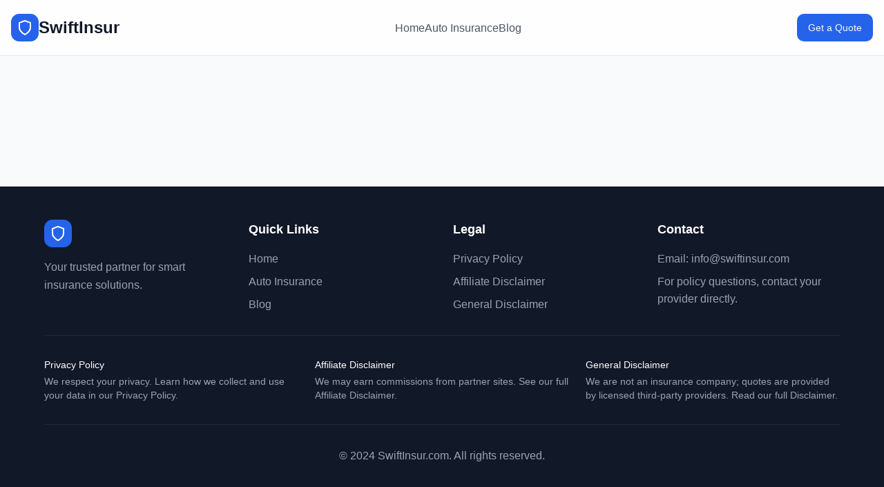

--- FILE ---
content_type: application/x-javascript
request_url: https://www.swiftinsur.com/assets/index-b2804737.js
body_size: 119872
content:
function gv(e,t){for(var n=0;n<t.length;n++){const r=t[n];if(typeof r!="string"&&!Array.isArray(r)){for(const i in r)if(i!=="default"&&!(i in e)){const o=Object.getOwnPropertyDescriptor(r,i);o&&Object.defineProperty(e,i,o.get?o:{enumerable:!0,get:()=>r[i]})}}}return Object.freeze(Object.defineProperty(e,Symbol.toStringTag,{value:"Module"}))}(function(){const t=document.createElement("link").relList;if(t&&t.supports&&t.supports("modulepreload"))return;for(const i of document.querySelectorAll('link[rel="modulepreload"]'))r(i);new MutationObserver(i=>{for(const o of i)if(o.type==="childList")for(const s of o.addedNodes)s.tagName==="LINK"&&s.rel==="modulepreload"&&r(s)}).observe(document,{childList:!0,subtree:!0});function n(i){const o={};return i.integrity&&(o.integrity=i.integrity),i.referrerPolicy&&(o.referrerPolicy=i.referrerPolicy),i.crossOrigin==="use-credentials"?o.credentials="include":i.crossOrigin==="anonymous"?o.credentials="omit":o.credentials="same-origin",o}function r(i){if(i.ep)return;i.ep=!0;const o=n(i);fetch(i.href,o)}})();function Ir(e){return e&&e.__esModule&&Object.prototype.hasOwnProperty.call(e,"default")?e.default:e}var vp={exports:{}},Ps={},xp={exports:{}},F={};/**
 * @license React
 * react.production.min.js
 *
 * Copyright (c) Facebook, Inc. and its affiliates.
 *
 * This source code is licensed under the MIT license found in the
 * LICENSE file in the root directory of this source tree.
 */var Bi=Symbol.for("react.element"),yv=Symbol.for("react.portal"),vv=Symbol.for("react.fragment"),xv=Symbol.for("react.strict_mode"),wv=Symbol.for("react.profiler"),Sv=Symbol.for("react.provider"),Cv=Symbol.for("react.context"),Tv=Symbol.for("react.forward_ref"),bv=Symbol.for("react.suspense"),Pv=Symbol.for("react.memo"),Ev=Symbol.for("react.lazy"),Ic=Symbol.iterator;function jv(e){return e===null||typeof e!="object"?null:(e=Ic&&e[Ic]||e["@@iterator"],typeof e=="function"?e:null)}var wp={isMounted:function(){return!1},enqueueForceUpdate:function(){},enqueueReplaceState:function(){},enqueueSetState:function(){}},Sp=Object.assign,Cp={};function _r(e,t,n){this.props=e,this.context=t,this.refs=Cp,this.updater=n||wp}_r.prototype.isReactComponent={};_r.prototype.setState=function(e,t){if(typeof e!="object"&&typeof e!="function"&&e!=null)throw Error("setState(...): takes an object of state variables to update or a function which returns an object of state variables.");this.updater.enqueueSetState(this,e,t,"setState")};_r.prototype.forceUpdate=function(e){this.updater.enqueueForceUpdate(this,e,"forceUpdate")};function Tp(){}Tp.prototype=_r.prototype;function cu(e,t,n){this.props=e,this.context=t,this.refs=Cp,this.updater=n||wp}var du=cu.prototype=new Tp;du.constructor=cu;Sp(du,_r.prototype);du.isPureReactComponent=!0;var _c=Array.isArray,bp=Object.prototype.hasOwnProperty,fu={current:null},Pp={key:!0,ref:!0,__self:!0,__source:!0};function Ep(e,t,n){var r,i={},o=null,s=null;if(t!=null)for(r in t.ref!==void 0&&(s=t.ref),t.key!==void 0&&(o=""+t.key),t)bp.call(t,r)&&!Pp.hasOwnProperty(r)&&(i[r]=t[r]);var a=arguments.length-2;if(a===1)i.children=n;else if(1<a){for(var l=Array(a),u=0;u<a;u++)l[u]=arguments[u+2];i.children=l}if(e&&e.defaultProps)for(r in a=e.defaultProps,a)i[r]===void 0&&(i[r]=a[r]);return{$$typeof:Bi,type:e,key:o,ref:s,props:i,_owner:fu.current}}function kv(e,t){return{$$typeof:Bi,type:e.type,key:t,ref:e.ref,props:e.props,_owner:e._owner}}function pu(e){return typeof e=="object"&&e!==null&&e.$$typeof===Bi}function Nv(e){var t={"=":"=0",":":"=2"};return"$"+e.replace(/[=:]/g,function(n){return t[n]})}var Oc=/\/+/g;function ta(e,t){return typeof e=="object"&&e!==null&&e.key!=null?Nv(""+e.key):t.toString(36)}function bo(e,t,n,r,i){var o=typeof e;(o==="undefined"||o==="boolean")&&(e=null);var s=!1;if(e===null)s=!0;else switch(o){case"string":case"number":s=!0;break;case"object":switch(e.$$typeof){case Bi:case yv:s=!0}}if(s)return s=e,i=i(s),e=r===""?"."+ta(s,0):r,_c(i)?(n="",e!=null&&(n=e.replace(Oc,"$&/")+"/"),bo(i,t,n,"",function(u){return u})):i!=null&&(pu(i)&&(i=kv(i,n+(!i.key||s&&s.key===i.key?"":(""+i.key).replace(Oc,"$&/")+"/")+e)),t.push(i)),1;if(s=0,r=r===""?".":r+":",_c(e))for(var a=0;a<e.length;a++){o=e[a];var l=r+ta(o,a);s+=bo(o,t,n,l,i)}else if(l=jv(e),typeof l=="function")for(e=l.call(e),a=0;!(o=e.next()).done;)o=o.value,l=r+ta(o,a++),s+=bo(o,t,n,l,i);else if(o==="object")throw t=String(e),Error("Objects are not valid as a React child (found: "+(t==="[object Object]"?"object with keys {"+Object.keys(e).join(", ")+"}":t)+"). If you meant to render a collection of children, use an array instead.");return s}function Ji(e,t,n){if(e==null)return e;var r=[],i=0;return bo(e,r,"","",function(o){return t.call(n,o,i++)}),r}function Av(e){if(e._status===-1){var t=e._result;t=t(),t.then(function(n){(e._status===0||e._status===-1)&&(e._status=1,e._result=n)},function(n){(e._status===0||e._status===-1)&&(e._status=2,e._result=n)}),e._status===-1&&(e._status=0,e._result=t)}if(e._status===1)return e._result.default;throw e._result}var Ie={current:null},Po={transition:null},Rv={ReactCurrentDispatcher:Ie,ReactCurrentBatchConfig:Po,ReactCurrentOwner:fu};function jp(){throw Error("act(...) is not supported in production builds of React.")}F.Children={map:Ji,forEach:function(e,t,n){Ji(e,function(){t.apply(this,arguments)},n)},count:function(e){var t=0;return Ji(e,function(){t++}),t},toArray:function(e){return Ji(e,function(t){return t})||[]},only:function(e){if(!pu(e))throw Error("React.Children.only expected to receive a single React element child.");return e}};F.Component=_r;F.Fragment=vv;F.Profiler=wv;F.PureComponent=cu;F.StrictMode=xv;F.Suspense=bv;F.__SECRET_INTERNALS_DO_NOT_USE_OR_YOU_WILL_BE_FIRED=Rv;F.act=jp;F.cloneElement=function(e,t,n){if(e==null)throw Error("React.cloneElement(...): The argument must be a React element, but you passed "+e+".");var r=Sp({},e.props),i=e.key,o=e.ref,s=e._owner;if(t!=null){if(t.ref!==void 0&&(o=t.ref,s=fu.current),t.key!==void 0&&(i=""+t.key),e.type&&e.type.defaultProps)var a=e.type.defaultProps;for(l in t)bp.call(t,l)&&!Pp.hasOwnProperty(l)&&(r[l]=t[l]===void 0&&a!==void 0?a[l]:t[l])}var l=arguments.length-2;if(l===1)r.children=n;else if(1<l){a=Array(l);for(var u=0;u<l;u++)a[u]=arguments[u+2];r.children=a}return{$$typeof:Bi,type:e.type,key:i,ref:o,props:r,_owner:s}};F.createContext=function(e){return e={$$typeof:Cv,_currentValue:e,_currentValue2:e,_threadCount:0,Provider:null,Consumer:null,_defaultValue:null,_globalName:null},e.Provider={$$typeof:Sv,_context:e},e.Consumer=e};F.createElement=Ep;F.createFactory=function(e){var t=Ep.bind(null,e);return t.type=e,t};F.createRef=function(){return{current:null}};F.forwardRef=function(e){return{$$typeof:Tv,render:e}};F.isValidElement=pu;F.lazy=function(e){return{$$typeof:Ev,_payload:{_status:-1,_result:e},_init:Av}};F.memo=function(e,t){return{$$typeof:Pv,type:e,compare:t===void 0?null:t}};F.startTransition=function(e){var t=Po.transition;Po.transition={};try{e()}finally{Po.transition=t}};F.unstable_act=jp;F.useCallback=function(e,t){return Ie.current.useCallback(e,t)};F.useContext=function(e){return Ie.current.useContext(e)};F.useDebugValue=function(){};F.useDeferredValue=function(e){return Ie.current.useDeferredValue(e)};F.useEffect=function(e,t){return Ie.current.useEffect(e,t)};F.useId=function(){return Ie.current.useId()};F.useImperativeHandle=function(e,t,n){return Ie.current.useImperativeHandle(e,t,n)};F.useInsertionEffect=function(e,t){return Ie.current.useInsertionEffect(e,t)};F.useLayoutEffect=function(e,t){return Ie.current.useLayoutEffect(e,t)};F.useMemo=function(e,t){return Ie.current.useMemo(e,t)};F.useReducer=function(e,t,n){return Ie.current.useReducer(e,t,n)};F.useRef=function(e){return Ie.current.useRef(e)};F.useState=function(e){return Ie.current.useState(e)};F.useSyncExternalStore=function(e,t,n){return Ie.current.useSyncExternalStore(e,t,n)};F.useTransition=function(){return Ie.current.useTransition()};F.version="18.3.1";xp.exports=F;var v=xp.exports;const X=Ir(v),kp=gv({__proto__:null,default:X},[v]);/**
 * @license React
 * react-jsx-runtime.production.min.js
 *
 * Copyright (c) Facebook, Inc. and its affiliates.
 *
 * This source code is licensed under the MIT license found in the
 * LICENSE file in the root directory of this source tree.
 */var Lv=v,Mv=Symbol.for("react.element"),Iv=Symbol.for("react.fragment"),_v=Object.prototype.hasOwnProperty,Ov=Lv.__SECRET_INTERNALS_DO_NOT_USE_OR_YOU_WILL_BE_FIRED.ReactCurrentOwner,Dv={key:!0,ref:!0,__self:!0,__source:!0};function Np(e,t,n){var r,i={},o=null,s=null;n!==void 0&&(o=""+n),t.key!==void 0&&(o=""+t.key),t.ref!==void 0&&(s=t.ref);for(r in t)_v.call(t,r)&&!Dv.hasOwnProperty(r)&&(i[r]=t[r]);if(e&&e.defaultProps)for(r in t=e.defaultProps,t)i[r]===void 0&&(i[r]=t[r]);return{$$typeof:Mv,type:e,key:o,ref:s,props:i,_owner:Ov.current}}Ps.Fragment=Iv;Ps.jsx=Np;Ps.jsxs=Np;vp.exports=Ps;var c=vp.exports,Ga={},Ap={exports:{}},Je={},Rp={exports:{}},Lp={};/**
 * @license React
 * scheduler.production.min.js
 *
 * Copyright (c) Facebook, Inc. and its affiliates.
 *
 * This source code is licensed under the MIT license found in the
 * LICENSE file in the root directory of this source tree.
 */(function(e){function t(k,M){var D=k.length;k.push(M);e:for(;0<D;){var I=D-1>>>1,U=k[I];if(0<i(U,M))k[I]=M,k[D]=U,D=I;else break e}}function n(k){return k.length===0?null:k[0]}function r(k){if(k.length===0)return null;var M=k[0],D=k.pop();if(D!==M){k[0]=D;e:for(var I=0,U=k.length,G=U>>>1;I<G;){var He=2*(I+1)-1,Zn=k[He],Ge=He+1,Tn=k[Ge];if(0>i(Zn,D))Ge<U&&0>i(Tn,Zn)?(k[I]=Tn,k[Ge]=D,I=Ge):(k[I]=Zn,k[He]=D,I=He);else if(Ge<U&&0>i(Tn,D))k[I]=Tn,k[Ge]=D,I=Ge;else break e}}return M}function i(k,M){var D=k.sortIndex-M.sortIndex;return D!==0?D:k.id-M.id}if(typeof performance=="object"&&typeof performance.now=="function"){var o=performance;e.unstable_now=function(){return o.now()}}else{var s=Date,a=s.now();e.unstable_now=function(){return s.now()-a}}var l=[],u=[],d=1,f=null,p=3,m=!1,w=!1,x=!1,S=typeof setTimeout=="function"?setTimeout:null,y=typeof clearTimeout=="function"?clearTimeout:null,h=typeof setImmediate<"u"?setImmediate:null;typeof navigator<"u"&&navigator.scheduling!==void 0&&navigator.scheduling.isInputPending!==void 0&&navigator.scheduling.isInputPending.bind(navigator.scheduling);function g(k){for(var M=n(u);M!==null;){if(M.callback===null)r(u);else if(M.startTime<=k)r(u),M.sortIndex=M.expirationTime,t(l,M);else break;M=n(u)}}function C(k){if(x=!1,g(k),!w)if(n(l)!==null)w=!0,B(T);else{var M=n(u);M!==null&&de(C,M.startTime-k)}}function T(k,M){w=!1,x&&(x=!1,y(E),E=-1),m=!0;var D=p;try{for(g(M),f=n(l);f!==null&&(!(f.expirationTime>M)||k&&!$());){var I=f.callback;if(typeof I=="function"){f.callback=null,p=f.priorityLevel;var U=I(f.expirationTime<=M);M=e.unstable_now(),typeof U=="function"?f.callback=U:f===n(l)&&r(l),g(M)}else r(l);f=n(l)}if(f!==null)var G=!0;else{var He=n(u);He!==null&&de(C,He.startTime-M),G=!1}return G}finally{f=null,p=D,m=!1}}var P=!1,b=null,E=-1,N=5,R=-1;function $(){return!(e.unstable_now()-R<N)}function _(){if(b!==null){var k=e.unstable_now();R=k;var M=!0;try{M=b(!0,k)}finally{M?re():(P=!1,b=null)}}else P=!1}var re;if(typeof h=="function")re=function(){h(_)};else if(typeof MessageChannel<"u"){var L=new MessageChannel,J=L.port2;L.port1.onmessage=_,re=function(){J.postMessage(null)}}else re=function(){S(_,0)};function B(k){b=k,P||(P=!0,re())}function de(k,M){E=S(function(){k(e.unstable_now())},M)}e.unstable_IdlePriority=5,e.unstable_ImmediatePriority=1,e.unstable_LowPriority=4,e.unstable_NormalPriority=3,e.unstable_Profiling=null,e.unstable_UserBlockingPriority=2,e.unstable_cancelCallback=function(k){k.callback=null},e.unstable_continueExecution=function(){w||m||(w=!0,B(T))},e.unstable_forceFrameRate=function(k){0>k||125<k?console.error("forceFrameRate takes a positive int between 0 and 125, forcing frame rates higher than 125 fps is not supported"):N=0<k?Math.floor(1e3/k):5},e.unstable_getCurrentPriorityLevel=function(){return p},e.unstable_getFirstCallbackNode=function(){return n(l)},e.unstable_next=function(k){switch(p){case 1:case 2:case 3:var M=3;break;default:M=p}var D=p;p=M;try{return k()}finally{p=D}},e.unstable_pauseExecution=function(){},e.unstable_requestPaint=function(){},e.unstable_runWithPriority=function(k,M){switch(k){case 1:case 2:case 3:case 4:case 5:break;default:k=3}var D=p;p=k;try{return M()}finally{p=D}},e.unstable_scheduleCallback=function(k,M,D){var I=e.unstable_now();switch(typeof D=="object"&&D!==null?(D=D.delay,D=typeof D=="number"&&0<D?I+D:I):D=I,k){case 1:var U=-1;break;case 2:U=250;break;case 5:U=1073741823;break;case 4:U=1e4;break;default:U=5e3}return U=D+U,k={id:d++,callback:M,priorityLevel:k,startTime:D,expirationTime:U,sortIndex:-1},D>I?(k.sortIndex=D,t(u,k),n(l)===null&&k===n(u)&&(x?(y(E),E=-1):x=!0,de(C,D-I))):(k.sortIndex=U,t(l,k),w||m||(w=!0,B(T))),k},e.unstable_shouldYield=$,e.unstable_wrapCallback=function(k){var M=p;return function(){var D=p;p=M;try{return k.apply(this,arguments)}finally{p=D}}}})(Lp);Rp.exports=Lp;var Vv=Rp.exports;/**
 * @license React
 * react-dom.production.min.js
 *
 * Copyright (c) Facebook, Inc. and its affiliates.
 *
 * This source code is licensed under the MIT license found in the
 * LICENSE file in the root directory of this source tree.
 */var Fv=v,Xe=Vv;function j(e){for(var t="https://reactjs.org/docs/error-decoder.html?invariant="+e,n=1;n<arguments.length;n++)t+="&args[]="+encodeURIComponent(arguments[n]);return"Minified React error #"+e+"; visit "+t+" for the full message or use the non-minified dev environment for full errors and additional helpful warnings."}var Mp=new Set,yi={};function Gn(e,t){br(e,t),br(e+"Capture",t)}function br(e,t){for(yi[e]=t,e=0;e<t.length;e++)Mp.add(t[e])}var _t=!(typeof window>"u"||typeof window.document>"u"||typeof window.document.createElement>"u"),Ya=Object.prototype.hasOwnProperty,zv=/^[:A-Z_a-z\u00C0-\u00D6\u00D8-\u00F6\u00F8-\u02FF\u0370-\u037D\u037F-\u1FFF\u200C-\u200D\u2070-\u218F\u2C00-\u2FEF\u3001-\uD7FF\uF900-\uFDCF\uFDF0-\uFFFD][:A-Z_a-z\u00C0-\u00D6\u00D8-\u00F6\u00F8-\u02FF\u0370-\u037D\u037F-\u1FFF\u200C-\u200D\u2070-\u218F\u2C00-\u2FEF\u3001-\uD7FF\uF900-\uFDCF\uFDF0-\uFFFD\-.0-9\u00B7\u0300-\u036F\u203F-\u2040]*$/,Dc={},Vc={};function Bv(e){return Ya.call(Vc,e)?!0:Ya.call(Dc,e)?!1:zv.test(e)?Vc[e]=!0:(Dc[e]=!0,!1)}function Uv(e,t,n,r){if(n!==null&&n.type===0)return!1;switch(typeof t){case"function":case"symbol":return!0;case"boolean":return r?!1:n!==null?!n.acceptsBooleans:(e=e.toLowerCase().slice(0,5),e!=="data-"&&e!=="aria-");default:return!1}}function Wv(e,t,n,r){if(t===null||typeof t>"u"||Uv(e,t,n,r))return!0;if(r)return!1;if(n!==null)switch(n.type){case 3:return!t;case 4:return t===!1;case 5:return isNaN(t);case 6:return isNaN(t)||1>t}return!1}function _e(e,t,n,r,i,o,s){this.acceptsBooleans=t===2||t===3||t===4,this.attributeName=r,this.attributeNamespace=i,this.mustUseProperty=n,this.propertyName=e,this.type=t,this.sanitizeURL=o,this.removeEmptyString=s}var Se={};"children dangerouslySetInnerHTML defaultValue defaultChecked innerHTML suppressContentEditableWarning suppressHydrationWarning style".split(" ").forEach(function(e){Se[e]=new _e(e,0,!1,e,null,!1,!1)});[["acceptCharset","accept-charset"],["className","class"],["htmlFor","for"],["httpEquiv","http-equiv"]].forEach(function(e){var t=e[0];Se[t]=new _e(t,1,!1,e[1],null,!1,!1)});["contentEditable","draggable","spellCheck","value"].forEach(function(e){Se[e]=new _e(e,2,!1,e.toLowerCase(),null,!1,!1)});["autoReverse","externalResourcesRequired","focusable","preserveAlpha"].forEach(function(e){Se[e]=new _e(e,2,!1,e,null,!1,!1)});"allowFullScreen async autoFocus autoPlay controls default defer disabled disablePictureInPicture disableRemotePlayback formNoValidate hidden loop noModule noValidate open playsInline readOnly required reversed scoped seamless itemScope".split(" ").forEach(function(e){Se[e]=new _e(e,3,!1,e.toLowerCase(),null,!1,!1)});["checked","multiple","muted","selected"].forEach(function(e){Se[e]=new _e(e,3,!0,e,null,!1,!1)});["capture","download"].forEach(function(e){Se[e]=new _e(e,4,!1,e,null,!1,!1)});["cols","rows","size","span"].forEach(function(e){Se[e]=new _e(e,6,!1,e,null,!1,!1)});["rowSpan","start"].forEach(function(e){Se[e]=new _e(e,5,!1,e.toLowerCase(),null,!1,!1)});var hu=/[\-:]([a-z])/g;function mu(e){return e[1].toUpperCase()}"accent-height alignment-baseline arabic-form baseline-shift cap-height clip-path clip-rule color-interpolation color-interpolation-filters color-profile color-rendering dominant-baseline enable-background fill-opacity fill-rule flood-color flood-opacity font-family font-size font-size-adjust font-stretch font-style font-variant font-weight glyph-name glyph-orientation-horizontal glyph-orientation-vertical horiz-adv-x horiz-origin-x image-rendering letter-spacing lighting-color marker-end marker-mid marker-start overline-position overline-thickness paint-order panose-1 pointer-events rendering-intent shape-rendering stop-color stop-opacity strikethrough-position strikethrough-thickness stroke-dasharray stroke-dashoffset stroke-linecap stroke-linejoin stroke-miterlimit stroke-opacity stroke-width text-anchor text-decoration text-rendering underline-position underline-thickness unicode-bidi unicode-range units-per-em v-alphabetic v-hanging v-ideographic v-mathematical vector-effect vert-adv-y vert-origin-x vert-origin-y word-spacing writing-mode xmlns:xlink x-height".split(" ").forEach(function(e){var t=e.replace(hu,mu);Se[t]=new _e(t,1,!1,e,null,!1,!1)});"xlink:actuate xlink:arcrole xlink:role xlink:show xlink:title xlink:type".split(" ").forEach(function(e){var t=e.replace(hu,mu);Se[t]=new _e(t,1,!1,e,"http://www.w3.org/1999/xlink",!1,!1)});["xml:base","xml:lang","xml:space"].forEach(function(e){var t=e.replace(hu,mu);Se[t]=new _e(t,1,!1,e,"http://www.w3.org/XML/1998/namespace",!1,!1)});["tabIndex","crossOrigin"].forEach(function(e){Se[e]=new _e(e,1,!1,e.toLowerCase(),null,!1,!1)});Se.xlinkHref=new _e("xlinkHref",1,!1,"xlink:href","http://www.w3.org/1999/xlink",!0,!1);["src","href","action","formAction"].forEach(function(e){Se[e]=new _e(e,1,!1,e.toLowerCase(),null,!0,!0)});function gu(e,t,n,r){var i=Se.hasOwnProperty(t)?Se[t]:null;(i!==null?i.type!==0:r||!(2<t.length)||t[0]!=="o"&&t[0]!=="O"||t[1]!=="n"&&t[1]!=="N")&&(Wv(t,n,i,r)&&(n=null),r||i===null?Bv(t)&&(n===null?e.removeAttribute(t):e.setAttribute(t,""+n)):i.mustUseProperty?e[i.propertyName]=n===null?i.type===3?!1:"":n:(t=i.attributeName,r=i.attributeNamespace,n===null?e.removeAttribute(t):(i=i.type,n=i===3||i===4&&n===!0?"":""+n,r?e.setAttributeNS(r,t,n):e.setAttribute(t,n))))}var zt=Fv.__SECRET_INTERNALS_DO_NOT_USE_OR_YOU_WILL_BE_FIRED,eo=Symbol.for("react.element"),tr=Symbol.for("react.portal"),nr=Symbol.for("react.fragment"),yu=Symbol.for("react.strict_mode"),Ka=Symbol.for("react.profiler"),Ip=Symbol.for("react.provider"),_p=Symbol.for("react.context"),vu=Symbol.for("react.forward_ref"),Qa=Symbol.for("react.suspense"),qa=Symbol.for("react.suspense_list"),xu=Symbol.for("react.memo"),Yt=Symbol.for("react.lazy"),Op=Symbol.for("react.offscreen"),Fc=Symbol.iterator;function Fr(e){return e===null||typeof e!="object"?null:(e=Fc&&e[Fc]||e["@@iterator"],typeof e=="function"?e:null)}var ae=Object.assign,na;function Jr(e){if(na===void 0)try{throw Error()}catch(n){var t=n.stack.trim().match(/\n( *(at )?)/);na=t&&t[1]||""}return`
`+na+e}var ra=!1;function ia(e,t){if(!e||ra)return"";ra=!0;var n=Error.prepareStackTrace;Error.prepareStackTrace=void 0;try{if(t)if(t=function(){throw Error()},Object.defineProperty(t.prototype,"props",{set:function(){throw Error()}}),typeof Reflect=="object"&&Reflect.construct){try{Reflect.construct(t,[])}catch(u){var r=u}Reflect.construct(e,[],t)}else{try{t.call()}catch(u){r=u}e.call(t.prototype)}else{try{throw Error()}catch(u){r=u}e()}}catch(u){if(u&&r&&typeof u.stack=="string"){for(var i=u.stack.split(`
`),o=r.stack.split(`
`),s=i.length-1,a=o.length-1;1<=s&&0<=a&&i[s]!==o[a];)a--;for(;1<=s&&0<=a;s--,a--)if(i[s]!==o[a]){if(s!==1||a!==1)do if(s--,a--,0>a||i[s]!==o[a]){var l=`
`+i[s].replace(" at new "," at ");return e.displayName&&l.includes("<anonymous>")&&(l=l.replace("<anonymous>",e.displayName)),l}while(1<=s&&0<=a);break}}}finally{ra=!1,Error.prepareStackTrace=n}return(e=e?e.displayName||e.name:"")?Jr(e):""}function $v(e){switch(e.tag){case 5:return Jr(e.type);case 16:return Jr("Lazy");case 13:return Jr("Suspense");case 19:return Jr("SuspenseList");case 0:case 2:case 15:return e=ia(e.type,!1),e;case 11:return e=ia(e.type.render,!1),e;case 1:return e=ia(e.type,!0),e;default:return""}}function Xa(e){if(e==null)return null;if(typeof e=="function")return e.displayName||e.name||null;if(typeof e=="string")return e;switch(e){case nr:return"Fragment";case tr:return"Portal";case Ka:return"Profiler";case yu:return"StrictMode";case Qa:return"Suspense";case qa:return"SuspenseList"}if(typeof e=="object")switch(e.$$typeof){case _p:return(e.displayName||"Context")+".Consumer";case Ip:return(e._context.displayName||"Context")+".Provider";case vu:var t=e.render;return e=e.displayName,e||(e=t.displayName||t.name||"",e=e!==""?"ForwardRef("+e+")":"ForwardRef"),e;case xu:return t=e.displayName||null,t!==null?t:Xa(e.type)||"Memo";case Yt:t=e._payload,e=e._init;try{return Xa(e(t))}catch{}}return null}function Hv(e){var t=e.type;switch(e.tag){case 24:return"Cache";case 9:return(t.displayName||"Context")+".Consumer";case 10:return(t._context.displayName||"Context")+".Provider";case 18:return"DehydratedFragment";case 11:return e=t.render,e=e.displayName||e.name||"",t.displayName||(e!==""?"ForwardRef("+e+")":"ForwardRef");case 7:return"Fragment";case 5:return t;case 4:return"Portal";case 3:return"Root";case 6:return"Text";case 16:return Xa(t);case 8:return t===yu?"StrictMode":"Mode";case 22:return"Offscreen";case 12:return"Profiler";case 21:return"Scope";case 13:return"Suspense";case 19:return"SuspenseList";case 25:return"TracingMarker";case 1:case 0:case 17:case 2:case 14:case 15:if(typeof t=="function")return t.displayName||t.name||null;if(typeof t=="string")return t}return null}function pn(e){switch(typeof e){case"boolean":case"number":case"string":case"undefined":return e;case"object":return e;default:return""}}function Dp(e){var t=e.type;return(e=e.nodeName)&&e.toLowerCase()==="input"&&(t==="checkbox"||t==="radio")}function Gv(e){var t=Dp(e)?"checked":"value",n=Object.getOwnPropertyDescriptor(e.constructor.prototype,t),r=""+e[t];if(!e.hasOwnProperty(t)&&typeof n<"u"&&typeof n.get=="function"&&typeof n.set=="function"){var i=n.get,o=n.set;return Object.defineProperty(e,t,{configurable:!0,get:function(){return i.call(this)},set:function(s){r=""+s,o.call(this,s)}}),Object.defineProperty(e,t,{enumerable:n.enumerable}),{getValue:function(){return r},setValue:function(s){r=""+s},stopTracking:function(){e._valueTracker=null,delete e[t]}}}}function to(e){e._valueTracker||(e._valueTracker=Gv(e))}function Vp(e){if(!e)return!1;var t=e._valueTracker;if(!t)return!0;var n=t.getValue(),r="";return e&&(r=Dp(e)?e.checked?"true":"false":e.value),e=r,e!==n?(t.setValue(e),!0):!1}function zo(e){if(e=e||(typeof document<"u"?document:void 0),typeof e>"u")return null;try{return e.activeElement||e.body}catch{return e.body}}function Za(e,t){var n=t.checked;return ae({},t,{defaultChecked:void 0,defaultValue:void 0,value:void 0,checked:n??e._wrapperState.initialChecked})}function zc(e,t){var n=t.defaultValue==null?"":t.defaultValue,r=t.checked!=null?t.checked:t.defaultChecked;n=pn(t.value!=null?t.value:n),e._wrapperState={initialChecked:r,initialValue:n,controlled:t.type==="checkbox"||t.type==="radio"?t.checked!=null:t.value!=null}}function Fp(e,t){t=t.checked,t!=null&&gu(e,"checked",t,!1)}function Ja(e,t){Fp(e,t);var n=pn(t.value),r=t.type;if(n!=null)r==="number"?(n===0&&e.value===""||e.value!=n)&&(e.value=""+n):e.value!==""+n&&(e.value=""+n);else if(r==="submit"||r==="reset"){e.removeAttribute("value");return}t.hasOwnProperty("value")?el(e,t.type,n):t.hasOwnProperty("defaultValue")&&el(e,t.type,pn(t.defaultValue)),t.checked==null&&t.defaultChecked!=null&&(e.defaultChecked=!!t.defaultChecked)}function Bc(e,t,n){if(t.hasOwnProperty("value")||t.hasOwnProperty("defaultValue")){var r=t.type;if(!(r!=="submit"&&r!=="reset"||t.value!==void 0&&t.value!==null))return;t=""+e._wrapperState.initialValue,n||t===e.value||(e.value=t),e.defaultValue=t}n=e.name,n!==""&&(e.name=""),e.defaultChecked=!!e._wrapperState.initialChecked,n!==""&&(e.name=n)}function el(e,t,n){(t!=="number"||zo(e.ownerDocument)!==e)&&(n==null?e.defaultValue=""+e._wrapperState.initialValue:e.defaultValue!==""+n&&(e.defaultValue=""+n))}var ei=Array.isArray;function yr(e,t,n,r){if(e=e.options,t){t={};for(var i=0;i<n.length;i++)t["$"+n[i]]=!0;for(n=0;n<e.length;n++)i=t.hasOwnProperty("$"+e[n].value),e[n].selected!==i&&(e[n].selected=i),i&&r&&(e[n].defaultSelected=!0)}else{for(n=""+pn(n),t=null,i=0;i<e.length;i++){if(e[i].value===n){e[i].selected=!0,r&&(e[i].defaultSelected=!0);return}t!==null||e[i].disabled||(t=e[i])}t!==null&&(t.selected=!0)}}function tl(e,t){if(t.dangerouslySetInnerHTML!=null)throw Error(j(91));return ae({},t,{value:void 0,defaultValue:void 0,children:""+e._wrapperState.initialValue})}function Uc(e,t){var n=t.value;if(n==null){if(n=t.children,t=t.defaultValue,n!=null){if(t!=null)throw Error(j(92));if(ei(n)){if(1<n.length)throw Error(j(93));n=n[0]}t=n}t==null&&(t=""),n=t}e._wrapperState={initialValue:pn(n)}}function zp(e,t){var n=pn(t.value),r=pn(t.defaultValue);n!=null&&(n=""+n,n!==e.value&&(e.value=n),t.defaultValue==null&&e.defaultValue!==n&&(e.defaultValue=n)),r!=null&&(e.defaultValue=""+r)}function Wc(e){var t=e.textContent;t===e._wrapperState.initialValue&&t!==""&&t!==null&&(e.value=t)}function Bp(e){switch(e){case"svg":return"http://www.w3.org/2000/svg";case"math":return"http://www.w3.org/1998/Math/MathML";default:return"http://www.w3.org/1999/xhtml"}}function nl(e,t){return e==null||e==="http://www.w3.org/1999/xhtml"?Bp(t):e==="http://www.w3.org/2000/svg"&&t==="foreignObject"?"http://www.w3.org/1999/xhtml":e}var no,Up=function(e){return typeof MSApp<"u"&&MSApp.execUnsafeLocalFunction?function(t,n,r,i){MSApp.execUnsafeLocalFunction(function(){return e(t,n,r,i)})}:e}(function(e,t){if(e.namespaceURI!=="http://www.w3.org/2000/svg"||"innerHTML"in e)e.innerHTML=t;else{for(no=no||document.createElement("div"),no.innerHTML="<svg>"+t.valueOf().toString()+"</svg>",t=no.firstChild;e.firstChild;)e.removeChild(e.firstChild);for(;t.firstChild;)e.appendChild(t.firstChild)}});function vi(e,t){if(t){var n=e.firstChild;if(n&&n===e.lastChild&&n.nodeType===3){n.nodeValue=t;return}}e.textContent=t}var ii={animationIterationCount:!0,aspectRatio:!0,borderImageOutset:!0,borderImageSlice:!0,borderImageWidth:!0,boxFlex:!0,boxFlexGroup:!0,boxOrdinalGroup:!0,columnCount:!0,columns:!0,flex:!0,flexGrow:!0,flexPositive:!0,flexShrink:!0,flexNegative:!0,flexOrder:!0,gridArea:!0,gridRow:!0,gridRowEnd:!0,gridRowSpan:!0,gridRowStart:!0,gridColumn:!0,gridColumnEnd:!0,gridColumnSpan:!0,gridColumnStart:!0,fontWeight:!0,lineClamp:!0,lineHeight:!0,opacity:!0,order:!0,orphans:!0,tabSize:!0,widows:!0,zIndex:!0,zoom:!0,fillOpacity:!0,floodOpacity:!0,stopOpacity:!0,strokeDasharray:!0,strokeDashoffset:!0,strokeMiterlimit:!0,strokeOpacity:!0,strokeWidth:!0},Yv=["Webkit","ms","Moz","O"];Object.keys(ii).forEach(function(e){Yv.forEach(function(t){t=t+e.charAt(0).toUpperCase()+e.substring(1),ii[t]=ii[e]})});function Wp(e,t,n){return t==null||typeof t=="boolean"||t===""?"":n||typeof t!="number"||t===0||ii.hasOwnProperty(e)&&ii[e]?(""+t).trim():t+"px"}function $p(e,t){e=e.style;for(var n in t)if(t.hasOwnProperty(n)){var r=n.indexOf("--")===0,i=Wp(n,t[n],r);n==="float"&&(n="cssFloat"),r?e.setProperty(n,i):e[n]=i}}var Kv=ae({menuitem:!0},{area:!0,base:!0,br:!0,col:!0,embed:!0,hr:!0,img:!0,input:!0,keygen:!0,link:!0,meta:!0,param:!0,source:!0,track:!0,wbr:!0});function rl(e,t){if(t){if(Kv[e]&&(t.children!=null||t.dangerouslySetInnerHTML!=null))throw Error(j(137,e));if(t.dangerouslySetInnerHTML!=null){if(t.children!=null)throw Error(j(60));if(typeof t.dangerouslySetInnerHTML!="object"||!("__html"in t.dangerouslySetInnerHTML))throw Error(j(61))}if(t.style!=null&&typeof t.style!="object")throw Error(j(62))}}function il(e,t){if(e.indexOf("-")===-1)return typeof t.is=="string";switch(e){case"annotation-xml":case"color-profile":case"font-face":case"font-face-src":case"font-face-uri":case"font-face-format":case"font-face-name":case"missing-glyph":return!1;default:return!0}}var ol=null;function wu(e){return e=e.target||e.srcElement||window,e.correspondingUseElement&&(e=e.correspondingUseElement),e.nodeType===3?e.parentNode:e}var sl=null,vr=null,xr=null;function $c(e){if(e=$i(e)){if(typeof sl!="function")throw Error(j(280));var t=e.stateNode;t&&(t=As(t),sl(e.stateNode,e.type,t))}}function Hp(e){vr?xr?xr.push(e):xr=[e]:vr=e}function Gp(){if(vr){var e=vr,t=xr;if(xr=vr=null,$c(e),t)for(e=0;e<t.length;e++)$c(t[e])}}function Yp(e,t){return e(t)}function Kp(){}var oa=!1;function Qp(e,t,n){if(oa)return e(t,n);oa=!0;try{return Yp(e,t,n)}finally{oa=!1,(vr!==null||xr!==null)&&(Kp(),Gp())}}function xi(e,t){var n=e.stateNode;if(n===null)return null;var r=As(n);if(r===null)return null;n=r[t];e:switch(t){case"onClick":case"onClickCapture":case"onDoubleClick":case"onDoubleClickCapture":case"onMouseDown":case"onMouseDownCapture":case"onMouseMove":case"onMouseMoveCapture":case"onMouseUp":case"onMouseUpCapture":case"onMouseEnter":(r=!r.disabled)||(e=e.type,r=!(e==="button"||e==="input"||e==="select"||e==="textarea")),e=!r;break e;default:e=!1}if(e)return null;if(n&&typeof n!="function")throw Error(j(231,t,typeof n));return n}var al=!1;if(_t)try{var zr={};Object.defineProperty(zr,"passive",{get:function(){al=!0}}),window.addEventListener("test",zr,zr),window.removeEventListener("test",zr,zr)}catch{al=!1}function Qv(e,t,n,r,i,o,s,a,l){var u=Array.prototype.slice.call(arguments,3);try{t.apply(n,u)}catch(d){this.onError(d)}}var oi=!1,Bo=null,Uo=!1,ll=null,qv={onError:function(e){oi=!0,Bo=e}};function Xv(e,t,n,r,i,o,s,a,l){oi=!1,Bo=null,Qv.apply(qv,arguments)}function Zv(e,t,n,r,i,o,s,a,l){if(Xv.apply(this,arguments),oi){if(oi){var u=Bo;oi=!1,Bo=null}else throw Error(j(198));Uo||(Uo=!0,ll=u)}}function Yn(e){var t=e,n=e;if(e.alternate)for(;t.return;)t=t.return;else{e=t;do t=e,t.flags&4098&&(n=t.return),e=t.return;while(e)}return t.tag===3?n:null}function qp(e){if(e.tag===13){var t=e.memoizedState;if(t===null&&(e=e.alternate,e!==null&&(t=e.memoizedState)),t!==null)return t.dehydrated}return null}function Hc(e){if(Yn(e)!==e)throw Error(j(188))}function Jv(e){var t=e.alternate;if(!t){if(t=Yn(e),t===null)throw Error(j(188));return t!==e?null:e}for(var n=e,r=t;;){var i=n.return;if(i===null)break;var o=i.alternate;if(o===null){if(r=i.return,r!==null){n=r;continue}break}if(i.child===o.child){for(o=i.child;o;){if(o===n)return Hc(i),e;if(o===r)return Hc(i),t;o=o.sibling}throw Error(j(188))}if(n.return!==r.return)n=i,r=o;else{for(var s=!1,a=i.child;a;){if(a===n){s=!0,n=i,r=o;break}if(a===r){s=!0,r=i,n=o;break}a=a.sibling}if(!s){for(a=o.child;a;){if(a===n){s=!0,n=o,r=i;break}if(a===r){s=!0,r=o,n=i;break}a=a.sibling}if(!s)throw Error(j(189))}}if(n.alternate!==r)throw Error(j(190))}if(n.tag!==3)throw Error(j(188));return n.stateNode.current===n?e:t}function Xp(e){return e=Jv(e),e!==null?Zp(e):null}function Zp(e){if(e.tag===5||e.tag===6)return e;for(e=e.child;e!==null;){var t=Zp(e);if(t!==null)return t;e=e.sibling}return null}var Jp=Xe.unstable_scheduleCallback,Gc=Xe.unstable_cancelCallback,e0=Xe.unstable_shouldYield,t0=Xe.unstable_requestPaint,fe=Xe.unstable_now,n0=Xe.unstable_getCurrentPriorityLevel,Su=Xe.unstable_ImmediatePriority,eh=Xe.unstable_UserBlockingPriority,Wo=Xe.unstable_NormalPriority,r0=Xe.unstable_LowPriority,th=Xe.unstable_IdlePriority,Es=null,Tt=null;function i0(e){if(Tt&&typeof Tt.onCommitFiberRoot=="function")try{Tt.onCommitFiberRoot(Es,e,void 0,(e.current.flags&128)===128)}catch{}}var gt=Math.clz32?Math.clz32:a0,o0=Math.log,s0=Math.LN2;function a0(e){return e>>>=0,e===0?32:31-(o0(e)/s0|0)|0}var ro=64,io=4194304;function ti(e){switch(e&-e){case 1:return 1;case 2:return 2;case 4:return 4;case 8:return 8;case 16:return 16;case 32:return 32;case 64:case 128:case 256:case 512:case 1024:case 2048:case 4096:case 8192:case 16384:case 32768:case 65536:case 131072:case 262144:case 524288:case 1048576:case 2097152:return e&4194240;case 4194304:case 8388608:case 16777216:case 33554432:case 67108864:return e&130023424;case 134217728:return 134217728;case 268435456:return 268435456;case 536870912:return 536870912;case 1073741824:return 1073741824;default:return e}}function $o(e,t){var n=e.pendingLanes;if(n===0)return 0;var r=0,i=e.suspendedLanes,o=e.pingedLanes,s=n&268435455;if(s!==0){var a=s&~i;a!==0?r=ti(a):(o&=s,o!==0&&(r=ti(o)))}else s=n&~i,s!==0?r=ti(s):o!==0&&(r=ti(o));if(r===0)return 0;if(t!==0&&t!==r&&!(t&i)&&(i=r&-r,o=t&-t,i>=o||i===16&&(o&4194240)!==0))return t;if(r&4&&(r|=n&16),t=e.entangledLanes,t!==0)for(e=e.entanglements,t&=r;0<t;)n=31-gt(t),i=1<<n,r|=e[n],t&=~i;return r}function l0(e,t){switch(e){case 1:case 2:case 4:return t+250;case 8:case 16:case 32:case 64:case 128:case 256:case 512:case 1024:case 2048:case 4096:case 8192:case 16384:case 32768:case 65536:case 131072:case 262144:case 524288:case 1048576:case 2097152:return t+5e3;case 4194304:case 8388608:case 16777216:case 33554432:case 67108864:return-1;case 134217728:case 268435456:case 536870912:case 1073741824:return-1;default:return-1}}function u0(e,t){for(var n=e.suspendedLanes,r=e.pingedLanes,i=e.expirationTimes,o=e.pendingLanes;0<o;){var s=31-gt(o),a=1<<s,l=i[s];l===-1?(!(a&n)||a&r)&&(i[s]=l0(a,t)):l<=t&&(e.expiredLanes|=a),o&=~a}}function ul(e){return e=e.pendingLanes&-1073741825,e!==0?e:e&1073741824?1073741824:0}function nh(){var e=ro;return ro<<=1,!(ro&4194240)&&(ro=64),e}function sa(e){for(var t=[],n=0;31>n;n++)t.push(e);return t}function Ui(e,t,n){e.pendingLanes|=t,t!==536870912&&(e.suspendedLanes=0,e.pingedLanes=0),e=e.eventTimes,t=31-gt(t),e[t]=n}function c0(e,t){var n=e.pendingLanes&~t;e.pendingLanes=t,e.suspendedLanes=0,e.pingedLanes=0,e.expiredLanes&=t,e.mutableReadLanes&=t,e.entangledLanes&=t,t=e.entanglements;var r=e.eventTimes;for(e=e.expirationTimes;0<n;){var i=31-gt(n),o=1<<i;t[i]=0,r[i]=-1,e[i]=-1,n&=~o}}function Cu(e,t){var n=e.entangledLanes|=t;for(e=e.entanglements;n;){var r=31-gt(n),i=1<<r;i&t|e[r]&t&&(e[r]|=t),n&=~i}}var H=0;function rh(e){return e&=-e,1<e?4<e?e&268435455?16:536870912:4:1}var ih,Tu,oh,sh,ah,cl=!1,oo=[],tn=null,nn=null,rn=null,wi=new Map,Si=new Map,qt=[],d0="mousedown mouseup touchcancel touchend touchstart auxclick dblclick pointercancel pointerdown pointerup dragend dragstart drop compositionend compositionstart keydown keypress keyup input textInput copy cut paste click change contextmenu reset submit".split(" ");function Yc(e,t){switch(e){case"focusin":case"focusout":tn=null;break;case"dragenter":case"dragleave":nn=null;break;case"mouseover":case"mouseout":rn=null;break;case"pointerover":case"pointerout":wi.delete(t.pointerId);break;case"gotpointercapture":case"lostpointercapture":Si.delete(t.pointerId)}}function Br(e,t,n,r,i,o){return e===null||e.nativeEvent!==o?(e={blockedOn:t,domEventName:n,eventSystemFlags:r,nativeEvent:o,targetContainers:[i]},t!==null&&(t=$i(t),t!==null&&Tu(t)),e):(e.eventSystemFlags|=r,t=e.targetContainers,i!==null&&t.indexOf(i)===-1&&t.push(i),e)}function f0(e,t,n,r,i){switch(t){case"focusin":return tn=Br(tn,e,t,n,r,i),!0;case"dragenter":return nn=Br(nn,e,t,n,r,i),!0;case"mouseover":return rn=Br(rn,e,t,n,r,i),!0;case"pointerover":var o=i.pointerId;return wi.set(o,Br(wi.get(o)||null,e,t,n,r,i)),!0;case"gotpointercapture":return o=i.pointerId,Si.set(o,Br(Si.get(o)||null,e,t,n,r,i)),!0}return!1}function lh(e){var t=Rn(e.target);if(t!==null){var n=Yn(t);if(n!==null){if(t=n.tag,t===13){if(t=qp(n),t!==null){e.blockedOn=t,ah(e.priority,function(){oh(n)});return}}else if(t===3&&n.stateNode.current.memoizedState.isDehydrated){e.blockedOn=n.tag===3?n.stateNode.containerInfo:null;return}}}e.blockedOn=null}function Eo(e){if(e.blockedOn!==null)return!1;for(var t=e.targetContainers;0<t.length;){var n=dl(e.domEventName,e.eventSystemFlags,t[0],e.nativeEvent);if(n===null){n=e.nativeEvent;var r=new n.constructor(n.type,n);ol=r,n.target.dispatchEvent(r),ol=null}else return t=$i(n),t!==null&&Tu(t),e.blockedOn=n,!1;t.shift()}return!0}function Kc(e,t,n){Eo(e)&&n.delete(t)}function p0(){cl=!1,tn!==null&&Eo(tn)&&(tn=null),nn!==null&&Eo(nn)&&(nn=null),rn!==null&&Eo(rn)&&(rn=null),wi.forEach(Kc),Si.forEach(Kc)}function Ur(e,t){e.blockedOn===t&&(e.blockedOn=null,cl||(cl=!0,Xe.unstable_scheduleCallback(Xe.unstable_NormalPriority,p0)))}function Ci(e){function t(i){return Ur(i,e)}if(0<oo.length){Ur(oo[0],e);for(var n=1;n<oo.length;n++){var r=oo[n];r.blockedOn===e&&(r.blockedOn=null)}}for(tn!==null&&Ur(tn,e),nn!==null&&Ur(nn,e),rn!==null&&Ur(rn,e),wi.forEach(t),Si.forEach(t),n=0;n<qt.length;n++)r=qt[n],r.blockedOn===e&&(r.blockedOn=null);for(;0<qt.length&&(n=qt[0],n.blockedOn===null);)lh(n),n.blockedOn===null&&qt.shift()}var wr=zt.ReactCurrentBatchConfig,Ho=!0;function h0(e,t,n,r){var i=H,o=wr.transition;wr.transition=null;try{H=1,bu(e,t,n,r)}finally{H=i,wr.transition=o}}function m0(e,t,n,r){var i=H,o=wr.transition;wr.transition=null;try{H=4,bu(e,t,n,r)}finally{H=i,wr.transition=o}}function bu(e,t,n,r){if(Ho){var i=dl(e,t,n,r);if(i===null)ga(e,t,r,Go,n),Yc(e,r);else if(f0(i,e,t,n,r))r.stopPropagation();else if(Yc(e,r),t&4&&-1<d0.indexOf(e)){for(;i!==null;){var o=$i(i);if(o!==null&&ih(o),o=dl(e,t,n,r),o===null&&ga(e,t,r,Go,n),o===i)break;i=o}i!==null&&r.stopPropagation()}else ga(e,t,r,null,n)}}var Go=null;function dl(e,t,n,r){if(Go=null,e=wu(r),e=Rn(e),e!==null)if(t=Yn(e),t===null)e=null;else if(n=t.tag,n===13){if(e=qp(t),e!==null)return e;e=null}else if(n===3){if(t.stateNode.current.memoizedState.isDehydrated)return t.tag===3?t.stateNode.containerInfo:null;e=null}else t!==e&&(e=null);return Go=e,null}function uh(e){switch(e){case"cancel":case"click":case"close":case"contextmenu":case"copy":case"cut":case"auxclick":case"dblclick":case"dragend":case"dragstart":case"drop":case"focusin":case"focusout":case"input":case"invalid":case"keydown":case"keypress":case"keyup":case"mousedown":case"mouseup":case"paste":case"pause":case"play":case"pointercancel":case"pointerdown":case"pointerup":case"ratechange":case"reset":case"resize":case"seeked":case"submit":case"touchcancel":case"touchend":case"touchstart":case"volumechange":case"change":case"selectionchange":case"textInput":case"compositionstart":case"compositionend":case"compositionupdate":case"beforeblur":case"afterblur":case"beforeinput":case"blur":case"fullscreenchange":case"focus":case"hashchange":case"popstate":case"select":case"selectstart":return 1;case"drag":case"dragenter":case"dragexit":case"dragleave":case"dragover":case"mousemove":case"mouseout":case"mouseover":case"pointermove":case"pointerout":case"pointerover":case"scroll":case"toggle":case"touchmove":case"wheel":case"mouseenter":case"mouseleave":case"pointerenter":case"pointerleave":return 4;case"message":switch(n0()){case Su:return 1;case eh:return 4;case Wo:case r0:return 16;case th:return 536870912;default:return 16}default:return 16}}var Zt=null,Pu=null,jo=null;function ch(){if(jo)return jo;var e,t=Pu,n=t.length,r,i="value"in Zt?Zt.value:Zt.textContent,o=i.length;for(e=0;e<n&&t[e]===i[e];e++);var s=n-e;for(r=1;r<=s&&t[n-r]===i[o-r];r++);return jo=i.slice(e,1<r?1-r:void 0)}function ko(e){var t=e.keyCode;return"charCode"in e?(e=e.charCode,e===0&&t===13&&(e=13)):e=t,e===10&&(e=13),32<=e||e===13?e:0}function so(){return!0}function Qc(){return!1}function et(e){function t(n,r,i,o,s){this._reactName=n,this._targetInst=i,this.type=r,this.nativeEvent=o,this.target=s,this.currentTarget=null;for(var a in e)e.hasOwnProperty(a)&&(n=e[a],this[a]=n?n(o):o[a]);return this.isDefaultPrevented=(o.defaultPrevented!=null?o.defaultPrevented:o.returnValue===!1)?so:Qc,this.isPropagationStopped=Qc,this}return ae(t.prototype,{preventDefault:function(){this.defaultPrevented=!0;var n=this.nativeEvent;n&&(n.preventDefault?n.preventDefault():typeof n.returnValue!="unknown"&&(n.returnValue=!1),this.isDefaultPrevented=so)},stopPropagation:function(){var n=this.nativeEvent;n&&(n.stopPropagation?n.stopPropagation():typeof n.cancelBubble!="unknown"&&(n.cancelBubble=!0),this.isPropagationStopped=so)},persist:function(){},isPersistent:so}),t}var Or={eventPhase:0,bubbles:0,cancelable:0,timeStamp:function(e){return e.timeStamp||Date.now()},defaultPrevented:0,isTrusted:0},Eu=et(Or),Wi=ae({},Or,{view:0,detail:0}),g0=et(Wi),aa,la,Wr,js=ae({},Wi,{screenX:0,screenY:0,clientX:0,clientY:0,pageX:0,pageY:0,ctrlKey:0,shiftKey:0,altKey:0,metaKey:0,getModifierState:ju,button:0,buttons:0,relatedTarget:function(e){return e.relatedTarget===void 0?e.fromElement===e.srcElement?e.toElement:e.fromElement:e.relatedTarget},movementX:function(e){return"movementX"in e?e.movementX:(e!==Wr&&(Wr&&e.type==="mousemove"?(aa=e.screenX-Wr.screenX,la=e.screenY-Wr.screenY):la=aa=0,Wr=e),aa)},movementY:function(e){return"movementY"in e?e.movementY:la}}),qc=et(js),y0=ae({},js,{dataTransfer:0}),v0=et(y0),x0=ae({},Wi,{relatedTarget:0}),ua=et(x0),w0=ae({},Or,{animationName:0,elapsedTime:0,pseudoElement:0}),S0=et(w0),C0=ae({},Or,{clipboardData:function(e){return"clipboardData"in e?e.clipboardData:window.clipboardData}}),T0=et(C0),b0=ae({},Or,{data:0}),Xc=et(b0),P0={Esc:"Escape",Spacebar:" ",Left:"ArrowLeft",Up:"ArrowUp",Right:"ArrowRight",Down:"ArrowDown",Del:"Delete",Win:"OS",Menu:"ContextMenu",Apps:"ContextMenu",Scroll:"ScrollLock",MozPrintableKey:"Unidentified"},E0={8:"Backspace",9:"Tab",12:"Clear",13:"Enter",16:"Shift",17:"Control",18:"Alt",19:"Pause",20:"CapsLock",27:"Escape",32:" ",33:"PageUp",34:"PageDown",35:"End",36:"Home",37:"ArrowLeft",38:"ArrowUp",39:"ArrowRight",40:"ArrowDown",45:"Insert",46:"Delete",112:"F1",113:"F2",114:"F3",115:"F4",116:"F5",117:"F6",118:"F7",119:"F8",120:"F9",121:"F10",122:"F11",123:"F12",144:"NumLock",145:"ScrollLock",224:"Meta"},j0={Alt:"altKey",Control:"ctrlKey",Meta:"metaKey",Shift:"shiftKey"};function k0(e){var t=this.nativeEvent;return t.getModifierState?t.getModifierState(e):(e=j0[e])?!!t[e]:!1}function ju(){return k0}var N0=ae({},Wi,{key:function(e){if(e.key){var t=P0[e.key]||e.key;if(t!=="Unidentified")return t}return e.type==="keypress"?(e=ko(e),e===13?"Enter":String.fromCharCode(e)):e.type==="keydown"||e.type==="keyup"?E0[e.keyCode]||"Unidentified":""},code:0,location:0,ctrlKey:0,shiftKey:0,altKey:0,metaKey:0,repeat:0,locale:0,getModifierState:ju,charCode:function(e){return e.type==="keypress"?ko(e):0},keyCode:function(e){return e.type==="keydown"||e.type==="keyup"?e.keyCode:0},which:function(e){return e.type==="keypress"?ko(e):e.type==="keydown"||e.type==="keyup"?e.keyCode:0}}),A0=et(N0),R0=ae({},js,{pointerId:0,width:0,height:0,pressure:0,tangentialPressure:0,tiltX:0,tiltY:0,twist:0,pointerType:0,isPrimary:0}),Zc=et(R0),L0=ae({},Wi,{touches:0,targetTouches:0,changedTouches:0,altKey:0,metaKey:0,ctrlKey:0,shiftKey:0,getModifierState:ju}),M0=et(L0),I0=ae({},Or,{propertyName:0,elapsedTime:0,pseudoElement:0}),_0=et(I0),O0=ae({},js,{deltaX:function(e){return"deltaX"in e?e.deltaX:"wheelDeltaX"in e?-e.wheelDeltaX:0},deltaY:function(e){return"deltaY"in e?e.deltaY:"wheelDeltaY"in e?-e.wheelDeltaY:"wheelDelta"in e?-e.wheelDelta:0},deltaZ:0,deltaMode:0}),D0=et(O0),V0=[9,13,27,32],ku=_t&&"CompositionEvent"in window,si=null;_t&&"documentMode"in document&&(si=document.documentMode);var F0=_t&&"TextEvent"in window&&!si,dh=_t&&(!ku||si&&8<si&&11>=si),Jc=String.fromCharCode(32),ed=!1;function fh(e,t){switch(e){case"keyup":return V0.indexOf(t.keyCode)!==-1;case"keydown":return t.keyCode!==229;case"keypress":case"mousedown":case"focusout":return!0;default:return!1}}function ph(e){return e=e.detail,typeof e=="object"&&"data"in e?e.data:null}var rr=!1;function z0(e,t){switch(e){case"compositionend":return ph(t);case"keypress":return t.which!==32?null:(ed=!0,Jc);case"textInput":return e=t.data,e===Jc&&ed?null:e;default:return null}}function B0(e,t){if(rr)return e==="compositionend"||!ku&&fh(e,t)?(e=ch(),jo=Pu=Zt=null,rr=!1,e):null;switch(e){case"paste":return null;case"keypress":if(!(t.ctrlKey||t.altKey||t.metaKey)||t.ctrlKey&&t.altKey){if(t.char&&1<t.char.length)return t.char;if(t.which)return String.fromCharCode(t.which)}return null;case"compositionend":return dh&&t.locale!=="ko"?null:t.data;default:return null}}var U0={color:!0,date:!0,datetime:!0,"datetime-local":!0,email:!0,month:!0,number:!0,password:!0,range:!0,search:!0,tel:!0,text:!0,time:!0,url:!0,week:!0};function td(e){var t=e&&e.nodeName&&e.nodeName.toLowerCase();return t==="input"?!!U0[e.type]:t==="textarea"}function hh(e,t,n,r){Hp(r),t=Yo(t,"onChange"),0<t.length&&(n=new Eu("onChange","change",null,n,r),e.push({event:n,listeners:t}))}var ai=null,Ti=null;function W0(e){Ph(e,0)}function ks(e){var t=sr(e);if(Vp(t))return e}function $0(e,t){if(e==="change")return t}var mh=!1;if(_t){var ca;if(_t){var da="oninput"in document;if(!da){var nd=document.createElement("div");nd.setAttribute("oninput","return;"),da=typeof nd.oninput=="function"}ca=da}else ca=!1;mh=ca&&(!document.documentMode||9<document.documentMode)}function rd(){ai&&(ai.detachEvent("onpropertychange",gh),Ti=ai=null)}function gh(e){if(e.propertyName==="value"&&ks(Ti)){var t=[];hh(t,Ti,e,wu(e)),Qp(W0,t)}}function H0(e,t,n){e==="focusin"?(rd(),ai=t,Ti=n,ai.attachEvent("onpropertychange",gh)):e==="focusout"&&rd()}function G0(e){if(e==="selectionchange"||e==="keyup"||e==="keydown")return ks(Ti)}function Y0(e,t){if(e==="click")return ks(t)}function K0(e,t){if(e==="input"||e==="change")return ks(t)}function Q0(e,t){return e===t&&(e!==0||1/e===1/t)||e!==e&&t!==t}var vt=typeof Object.is=="function"?Object.is:Q0;function bi(e,t){if(vt(e,t))return!0;if(typeof e!="object"||e===null||typeof t!="object"||t===null)return!1;var n=Object.keys(e),r=Object.keys(t);if(n.length!==r.length)return!1;for(r=0;r<n.length;r++){var i=n[r];if(!Ya.call(t,i)||!vt(e[i],t[i]))return!1}return!0}function id(e){for(;e&&e.firstChild;)e=e.firstChild;return e}function od(e,t){var n=id(e);e=0;for(var r;n;){if(n.nodeType===3){if(r=e+n.textContent.length,e<=t&&r>=t)return{node:n,offset:t-e};e=r}e:{for(;n;){if(n.nextSibling){n=n.nextSibling;break e}n=n.parentNode}n=void 0}n=id(n)}}function yh(e,t){return e&&t?e===t?!0:e&&e.nodeType===3?!1:t&&t.nodeType===3?yh(e,t.parentNode):"contains"in e?e.contains(t):e.compareDocumentPosition?!!(e.compareDocumentPosition(t)&16):!1:!1}function vh(){for(var e=window,t=zo();t instanceof e.HTMLIFrameElement;){try{var n=typeof t.contentWindow.location.href=="string"}catch{n=!1}if(n)e=t.contentWindow;else break;t=zo(e.document)}return t}function Nu(e){var t=e&&e.nodeName&&e.nodeName.toLowerCase();return t&&(t==="input"&&(e.type==="text"||e.type==="search"||e.type==="tel"||e.type==="url"||e.type==="password")||t==="textarea"||e.contentEditable==="true")}function q0(e){var t=vh(),n=e.focusedElem,r=e.selectionRange;if(t!==n&&n&&n.ownerDocument&&yh(n.ownerDocument.documentElement,n)){if(r!==null&&Nu(n)){if(t=r.start,e=r.end,e===void 0&&(e=t),"selectionStart"in n)n.selectionStart=t,n.selectionEnd=Math.min(e,n.value.length);else if(e=(t=n.ownerDocument||document)&&t.defaultView||window,e.getSelection){e=e.getSelection();var i=n.textContent.length,o=Math.min(r.start,i);r=r.end===void 0?o:Math.min(r.end,i),!e.extend&&o>r&&(i=r,r=o,o=i),i=od(n,o);var s=od(n,r);i&&s&&(e.rangeCount!==1||e.anchorNode!==i.node||e.anchorOffset!==i.offset||e.focusNode!==s.node||e.focusOffset!==s.offset)&&(t=t.createRange(),t.setStart(i.node,i.offset),e.removeAllRanges(),o>r?(e.addRange(t),e.extend(s.node,s.offset)):(t.setEnd(s.node,s.offset),e.addRange(t)))}}for(t=[],e=n;e=e.parentNode;)e.nodeType===1&&t.push({element:e,left:e.scrollLeft,top:e.scrollTop});for(typeof n.focus=="function"&&n.focus(),n=0;n<t.length;n++)e=t[n],e.element.scrollLeft=e.left,e.element.scrollTop=e.top}}var X0=_t&&"documentMode"in document&&11>=document.documentMode,ir=null,fl=null,li=null,pl=!1;function sd(e,t,n){var r=n.window===n?n.document:n.nodeType===9?n:n.ownerDocument;pl||ir==null||ir!==zo(r)||(r=ir,"selectionStart"in r&&Nu(r)?r={start:r.selectionStart,end:r.selectionEnd}:(r=(r.ownerDocument&&r.ownerDocument.defaultView||window).getSelection(),r={anchorNode:r.anchorNode,anchorOffset:r.anchorOffset,focusNode:r.focusNode,focusOffset:r.focusOffset}),li&&bi(li,r)||(li=r,r=Yo(fl,"onSelect"),0<r.length&&(t=new Eu("onSelect","select",null,t,n),e.push({event:t,listeners:r}),t.target=ir)))}function ao(e,t){var n={};return n[e.toLowerCase()]=t.toLowerCase(),n["Webkit"+e]="webkit"+t,n["Moz"+e]="moz"+t,n}var or={animationend:ao("Animation","AnimationEnd"),animationiteration:ao("Animation","AnimationIteration"),animationstart:ao("Animation","AnimationStart"),transitionend:ao("Transition","TransitionEnd")},fa={},xh={};_t&&(xh=document.createElement("div").style,"AnimationEvent"in window||(delete or.animationend.animation,delete or.animationiteration.animation,delete or.animationstart.animation),"TransitionEvent"in window||delete or.transitionend.transition);function Ns(e){if(fa[e])return fa[e];if(!or[e])return e;var t=or[e],n;for(n in t)if(t.hasOwnProperty(n)&&n in xh)return fa[e]=t[n];return e}var wh=Ns("animationend"),Sh=Ns("animationiteration"),Ch=Ns("animationstart"),Th=Ns("transitionend"),bh=new Map,ad="abort auxClick cancel canPlay canPlayThrough click close contextMenu copy cut drag dragEnd dragEnter dragExit dragLeave dragOver dragStart drop durationChange emptied encrypted ended error gotPointerCapture input invalid keyDown keyPress keyUp load loadedData loadedMetadata loadStart lostPointerCapture mouseDown mouseMove mouseOut mouseOver mouseUp paste pause play playing pointerCancel pointerDown pointerMove pointerOut pointerOver pointerUp progress rateChange reset resize seeked seeking stalled submit suspend timeUpdate touchCancel touchEnd touchStart volumeChange scroll toggle touchMove waiting wheel".split(" ");function yn(e,t){bh.set(e,t),Gn(t,[e])}for(var pa=0;pa<ad.length;pa++){var ha=ad[pa],Z0=ha.toLowerCase(),J0=ha[0].toUpperCase()+ha.slice(1);yn(Z0,"on"+J0)}yn(wh,"onAnimationEnd");yn(Sh,"onAnimationIteration");yn(Ch,"onAnimationStart");yn("dblclick","onDoubleClick");yn("focusin","onFocus");yn("focusout","onBlur");yn(Th,"onTransitionEnd");br("onMouseEnter",["mouseout","mouseover"]);br("onMouseLeave",["mouseout","mouseover"]);br("onPointerEnter",["pointerout","pointerover"]);br("onPointerLeave",["pointerout","pointerover"]);Gn("onChange","change click focusin focusout input keydown keyup selectionchange".split(" "));Gn("onSelect","focusout contextmenu dragend focusin keydown keyup mousedown mouseup selectionchange".split(" "));Gn("onBeforeInput",["compositionend","keypress","textInput","paste"]);Gn("onCompositionEnd","compositionend focusout keydown keypress keyup mousedown".split(" "));Gn("onCompositionStart","compositionstart focusout keydown keypress keyup mousedown".split(" "));Gn("onCompositionUpdate","compositionupdate focusout keydown keypress keyup mousedown".split(" "));var ni="abort canplay canplaythrough durationchange emptied encrypted ended error loadeddata loadedmetadata loadstart pause play playing progress ratechange resize seeked seeking stalled suspend timeupdate volumechange waiting".split(" "),ex=new Set("cancel close invalid load scroll toggle".split(" ").concat(ni));function ld(e,t,n){var r=e.type||"unknown-event";e.currentTarget=n,Zv(r,t,void 0,e),e.currentTarget=null}function Ph(e,t){t=(t&4)!==0;for(var n=0;n<e.length;n++){var r=e[n],i=r.event;r=r.listeners;e:{var o=void 0;if(t)for(var s=r.length-1;0<=s;s--){var a=r[s],l=a.instance,u=a.currentTarget;if(a=a.listener,l!==o&&i.isPropagationStopped())break e;ld(i,a,u),o=l}else for(s=0;s<r.length;s++){if(a=r[s],l=a.instance,u=a.currentTarget,a=a.listener,l!==o&&i.isPropagationStopped())break e;ld(i,a,u),o=l}}}if(Uo)throw e=ll,Uo=!1,ll=null,e}function q(e,t){var n=t[vl];n===void 0&&(n=t[vl]=new Set);var r=e+"__bubble";n.has(r)||(Eh(t,e,2,!1),n.add(r))}function ma(e,t,n){var r=0;t&&(r|=4),Eh(n,e,r,t)}var lo="_reactListening"+Math.random().toString(36).slice(2);function Pi(e){if(!e[lo]){e[lo]=!0,Mp.forEach(function(n){n!=="selectionchange"&&(ex.has(n)||ma(n,!1,e),ma(n,!0,e))});var t=e.nodeType===9?e:e.ownerDocument;t===null||t[lo]||(t[lo]=!0,ma("selectionchange",!1,t))}}function Eh(e,t,n,r){switch(uh(t)){case 1:var i=h0;break;case 4:i=m0;break;default:i=bu}n=i.bind(null,t,n,e),i=void 0,!al||t!=="touchstart"&&t!=="touchmove"&&t!=="wheel"||(i=!0),r?i!==void 0?e.addEventListener(t,n,{capture:!0,passive:i}):e.addEventListener(t,n,!0):i!==void 0?e.addEventListener(t,n,{passive:i}):e.addEventListener(t,n,!1)}function ga(e,t,n,r,i){var o=r;if(!(t&1)&&!(t&2)&&r!==null)e:for(;;){if(r===null)return;var s=r.tag;if(s===3||s===4){var a=r.stateNode.containerInfo;if(a===i||a.nodeType===8&&a.parentNode===i)break;if(s===4)for(s=r.return;s!==null;){var l=s.tag;if((l===3||l===4)&&(l=s.stateNode.containerInfo,l===i||l.nodeType===8&&l.parentNode===i))return;s=s.return}for(;a!==null;){if(s=Rn(a),s===null)return;if(l=s.tag,l===5||l===6){r=o=s;continue e}a=a.parentNode}}r=r.return}Qp(function(){var u=o,d=wu(n),f=[];e:{var p=bh.get(e);if(p!==void 0){var m=Eu,w=e;switch(e){case"keypress":if(ko(n)===0)break e;case"keydown":case"keyup":m=A0;break;case"focusin":w="focus",m=ua;break;case"focusout":w="blur",m=ua;break;case"beforeblur":case"afterblur":m=ua;break;case"click":if(n.button===2)break e;case"auxclick":case"dblclick":case"mousedown":case"mousemove":case"mouseup":case"mouseout":case"mouseover":case"contextmenu":m=qc;break;case"drag":case"dragend":case"dragenter":case"dragexit":case"dragleave":case"dragover":case"dragstart":case"drop":m=v0;break;case"touchcancel":case"touchend":case"touchmove":case"touchstart":m=M0;break;case wh:case Sh:case Ch:m=S0;break;case Th:m=_0;break;case"scroll":m=g0;break;case"wheel":m=D0;break;case"copy":case"cut":case"paste":m=T0;break;case"gotpointercapture":case"lostpointercapture":case"pointercancel":case"pointerdown":case"pointermove":case"pointerout":case"pointerover":case"pointerup":m=Zc}var x=(t&4)!==0,S=!x&&e==="scroll",y=x?p!==null?p+"Capture":null:p;x=[];for(var h=u,g;h!==null;){g=h;var C=g.stateNode;if(g.tag===5&&C!==null&&(g=C,y!==null&&(C=xi(h,y),C!=null&&x.push(Ei(h,C,g)))),S)break;h=h.return}0<x.length&&(p=new m(p,w,null,n,d),f.push({event:p,listeners:x}))}}if(!(t&7)){e:{if(p=e==="mouseover"||e==="pointerover",m=e==="mouseout"||e==="pointerout",p&&n!==ol&&(w=n.relatedTarget||n.fromElement)&&(Rn(w)||w[Ot]))break e;if((m||p)&&(p=d.window===d?d:(p=d.ownerDocument)?p.defaultView||p.parentWindow:window,m?(w=n.relatedTarget||n.toElement,m=u,w=w?Rn(w):null,w!==null&&(S=Yn(w),w!==S||w.tag!==5&&w.tag!==6)&&(w=null)):(m=null,w=u),m!==w)){if(x=qc,C="onMouseLeave",y="onMouseEnter",h="mouse",(e==="pointerout"||e==="pointerover")&&(x=Zc,C="onPointerLeave",y="onPointerEnter",h="pointer"),S=m==null?p:sr(m),g=w==null?p:sr(w),p=new x(C,h+"leave",m,n,d),p.target=S,p.relatedTarget=g,C=null,Rn(d)===u&&(x=new x(y,h+"enter",w,n,d),x.target=g,x.relatedTarget=S,C=x),S=C,m&&w)t:{for(x=m,y=w,h=0,g=x;g;g=Jn(g))h++;for(g=0,C=y;C;C=Jn(C))g++;for(;0<h-g;)x=Jn(x),h--;for(;0<g-h;)y=Jn(y),g--;for(;h--;){if(x===y||y!==null&&x===y.alternate)break t;x=Jn(x),y=Jn(y)}x=null}else x=null;m!==null&&ud(f,p,m,x,!1),w!==null&&S!==null&&ud(f,S,w,x,!0)}}e:{if(p=u?sr(u):window,m=p.nodeName&&p.nodeName.toLowerCase(),m==="select"||m==="input"&&p.type==="file")var T=$0;else if(td(p))if(mh)T=K0;else{T=G0;var P=H0}else(m=p.nodeName)&&m.toLowerCase()==="input"&&(p.type==="checkbox"||p.type==="radio")&&(T=Y0);if(T&&(T=T(e,u))){hh(f,T,n,d);break e}P&&P(e,p,u),e==="focusout"&&(P=p._wrapperState)&&P.controlled&&p.type==="number"&&el(p,"number",p.value)}switch(P=u?sr(u):window,e){case"focusin":(td(P)||P.contentEditable==="true")&&(ir=P,fl=u,li=null);break;case"focusout":li=fl=ir=null;break;case"mousedown":pl=!0;break;case"contextmenu":case"mouseup":case"dragend":pl=!1,sd(f,n,d);break;case"selectionchange":if(X0)break;case"keydown":case"keyup":sd(f,n,d)}var b;if(ku)e:{switch(e){case"compositionstart":var E="onCompositionStart";break e;case"compositionend":E="onCompositionEnd";break e;case"compositionupdate":E="onCompositionUpdate";break e}E=void 0}else rr?fh(e,n)&&(E="onCompositionEnd"):e==="keydown"&&n.keyCode===229&&(E="onCompositionStart");E&&(dh&&n.locale!=="ko"&&(rr||E!=="onCompositionStart"?E==="onCompositionEnd"&&rr&&(b=ch()):(Zt=d,Pu="value"in Zt?Zt.value:Zt.textContent,rr=!0)),P=Yo(u,E),0<P.length&&(E=new Xc(E,e,null,n,d),f.push({event:E,listeners:P}),b?E.data=b:(b=ph(n),b!==null&&(E.data=b)))),(b=F0?z0(e,n):B0(e,n))&&(u=Yo(u,"onBeforeInput"),0<u.length&&(d=new Xc("onBeforeInput","beforeinput",null,n,d),f.push({event:d,listeners:u}),d.data=b))}Ph(f,t)})}function Ei(e,t,n){return{instance:e,listener:t,currentTarget:n}}function Yo(e,t){for(var n=t+"Capture",r=[];e!==null;){var i=e,o=i.stateNode;i.tag===5&&o!==null&&(i=o,o=xi(e,n),o!=null&&r.unshift(Ei(e,o,i)),o=xi(e,t),o!=null&&r.push(Ei(e,o,i))),e=e.return}return r}function Jn(e){if(e===null)return null;do e=e.return;while(e&&e.tag!==5);return e||null}function ud(e,t,n,r,i){for(var o=t._reactName,s=[];n!==null&&n!==r;){var a=n,l=a.alternate,u=a.stateNode;if(l!==null&&l===r)break;a.tag===5&&u!==null&&(a=u,i?(l=xi(n,o),l!=null&&s.unshift(Ei(n,l,a))):i||(l=xi(n,o),l!=null&&s.push(Ei(n,l,a)))),n=n.return}s.length!==0&&e.push({event:t,listeners:s})}var tx=/\r\n?/g,nx=/\u0000|\uFFFD/g;function cd(e){return(typeof e=="string"?e:""+e).replace(tx,`
`).replace(nx,"")}function uo(e,t,n){if(t=cd(t),cd(e)!==t&&n)throw Error(j(425))}function Ko(){}var hl=null,ml=null;function gl(e,t){return e==="textarea"||e==="noscript"||typeof t.children=="string"||typeof t.children=="number"||typeof t.dangerouslySetInnerHTML=="object"&&t.dangerouslySetInnerHTML!==null&&t.dangerouslySetInnerHTML.__html!=null}var yl=typeof setTimeout=="function"?setTimeout:void 0,rx=typeof clearTimeout=="function"?clearTimeout:void 0,dd=typeof Promise=="function"?Promise:void 0,ix=typeof queueMicrotask=="function"?queueMicrotask:typeof dd<"u"?function(e){return dd.resolve(null).then(e).catch(ox)}:yl;function ox(e){setTimeout(function(){throw e})}function ya(e,t){var n=t,r=0;do{var i=n.nextSibling;if(e.removeChild(n),i&&i.nodeType===8)if(n=i.data,n==="/$"){if(r===0){e.removeChild(i),Ci(t);return}r--}else n!=="$"&&n!=="$?"&&n!=="$!"||r++;n=i}while(n);Ci(t)}function on(e){for(;e!=null;e=e.nextSibling){var t=e.nodeType;if(t===1||t===3)break;if(t===8){if(t=e.data,t==="$"||t==="$!"||t==="$?")break;if(t==="/$")return null}}return e}function fd(e){e=e.previousSibling;for(var t=0;e;){if(e.nodeType===8){var n=e.data;if(n==="$"||n==="$!"||n==="$?"){if(t===0)return e;t--}else n==="/$"&&t++}e=e.previousSibling}return null}var Dr=Math.random().toString(36).slice(2),Ct="__reactFiber$"+Dr,ji="__reactProps$"+Dr,Ot="__reactContainer$"+Dr,vl="__reactEvents$"+Dr,sx="__reactListeners$"+Dr,ax="__reactHandles$"+Dr;function Rn(e){var t=e[Ct];if(t)return t;for(var n=e.parentNode;n;){if(t=n[Ot]||n[Ct]){if(n=t.alternate,t.child!==null||n!==null&&n.child!==null)for(e=fd(e);e!==null;){if(n=e[Ct])return n;e=fd(e)}return t}e=n,n=e.parentNode}return null}function $i(e){return e=e[Ct]||e[Ot],!e||e.tag!==5&&e.tag!==6&&e.tag!==13&&e.tag!==3?null:e}function sr(e){if(e.tag===5||e.tag===6)return e.stateNode;throw Error(j(33))}function As(e){return e[ji]||null}var xl=[],ar=-1;function vn(e){return{current:e}}function Z(e){0>ar||(e.current=xl[ar],xl[ar]=null,ar--)}function Y(e,t){ar++,xl[ar]=e.current,e.current=t}var hn={},ke=vn(hn),ze=vn(!1),Fn=hn;function Pr(e,t){var n=e.type.contextTypes;if(!n)return hn;var r=e.stateNode;if(r&&r.__reactInternalMemoizedUnmaskedChildContext===t)return r.__reactInternalMemoizedMaskedChildContext;var i={},o;for(o in n)i[o]=t[o];return r&&(e=e.stateNode,e.__reactInternalMemoizedUnmaskedChildContext=t,e.__reactInternalMemoizedMaskedChildContext=i),i}function Be(e){return e=e.childContextTypes,e!=null}function Qo(){Z(ze),Z(ke)}function pd(e,t,n){if(ke.current!==hn)throw Error(j(168));Y(ke,t),Y(ze,n)}function jh(e,t,n){var r=e.stateNode;if(t=t.childContextTypes,typeof r.getChildContext!="function")return n;r=r.getChildContext();for(var i in r)if(!(i in t))throw Error(j(108,Hv(e)||"Unknown",i));return ae({},n,r)}function qo(e){return e=(e=e.stateNode)&&e.__reactInternalMemoizedMergedChildContext||hn,Fn=ke.current,Y(ke,e),Y(ze,ze.current),!0}function hd(e,t,n){var r=e.stateNode;if(!r)throw Error(j(169));n?(e=jh(e,t,Fn),r.__reactInternalMemoizedMergedChildContext=e,Z(ze),Z(ke),Y(ke,e)):Z(ze),Y(ze,n)}var kt=null,Rs=!1,va=!1;function kh(e){kt===null?kt=[e]:kt.push(e)}function lx(e){Rs=!0,kh(e)}function xn(){if(!va&&kt!==null){va=!0;var e=0,t=H;try{var n=kt;for(H=1;e<n.length;e++){var r=n[e];do r=r(!0);while(r!==null)}kt=null,Rs=!1}catch(i){throw kt!==null&&(kt=kt.slice(e+1)),Jp(Su,xn),i}finally{H=t,va=!1}}return null}var lr=[],ur=0,Xo=null,Zo=0,it=[],ot=0,zn=null,Nt=1,At="";function En(e,t){lr[ur++]=Zo,lr[ur++]=Xo,Xo=e,Zo=t}function Nh(e,t,n){it[ot++]=Nt,it[ot++]=At,it[ot++]=zn,zn=e;var r=Nt;e=At;var i=32-gt(r)-1;r&=~(1<<i),n+=1;var o=32-gt(t)+i;if(30<o){var s=i-i%5;o=(r&(1<<s)-1).toString(32),r>>=s,i-=s,Nt=1<<32-gt(t)+i|n<<i|r,At=o+e}else Nt=1<<o|n<<i|r,At=e}function Au(e){e.return!==null&&(En(e,1),Nh(e,1,0))}function Ru(e){for(;e===Xo;)Xo=lr[--ur],lr[ur]=null,Zo=lr[--ur],lr[ur]=null;for(;e===zn;)zn=it[--ot],it[ot]=null,At=it[--ot],it[ot]=null,Nt=it[--ot],it[ot]=null}var qe=null,Qe=null,ne=!1,ht=null;function Ah(e,t){var n=st(5,null,null,0);n.elementType="DELETED",n.stateNode=t,n.return=e,t=e.deletions,t===null?(e.deletions=[n],e.flags|=16):t.push(n)}function md(e,t){switch(e.tag){case 5:var n=e.type;return t=t.nodeType!==1||n.toLowerCase()!==t.nodeName.toLowerCase()?null:t,t!==null?(e.stateNode=t,qe=e,Qe=on(t.firstChild),!0):!1;case 6:return t=e.pendingProps===""||t.nodeType!==3?null:t,t!==null?(e.stateNode=t,qe=e,Qe=null,!0):!1;case 13:return t=t.nodeType!==8?null:t,t!==null?(n=zn!==null?{id:Nt,overflow:At}:null,e.memoizedState={dehydrated:t,treeContext:n,retryLane:1073741824},n=st(18,null,null,0),n.stateNode=t,n.return=e,e.child=n,qe=e,Qe=null,!0):!1;default:return!1}}function wl(e){return(e.mode&1)!==0&&(e.flags&128)===0}function Sl(e){if(ne){var t=Qe;if(t){var n=t;if(!md(e,t)){if(wl(e))throw Error(j(418));t=on(n.nextSibling);var r=qe;t&&md(e,t)?Ah(r,n):(e.flags=e.flags&-4097|2,ne=!1,qe=e)}}else{if(wl(e))throw Error(j(418));e.flags=e.flags&-4097|2,ne=!1,qe=e}}}function gd(e){for(e=e.return;e!==null&&e.tag!==5&&e.tag!==3&&e.tag!==13;)e=e.return;qe=e}function co(e){if(e!==qe)return!1;if(!ne)return gd(e),ne=!0,!1;var t;if((t=e.tag!==3)&&!(t=e.tag!==5)&&(t=e.type,t=t!=="head"&&t!=="body"&&!gl(e.type,e.memoizedProps)),t&&(t=Qe)){if(wl(e))throw Rh(),Error(j(418));for(;t;)Ah(e,t),t=on(t.nextSibling)}if(gd(e),e.tag===13){if(e=e.memoizedState,e=e!==null?e.dehydrated:null,!e)throw Error(j(317));e:{for(e=e.nextSibling,t=0;e;){if(e.nodeType===8){var n=e.data;if(n==="/$"){if(t===0){Qe=on(e.nextSibling);break e}t--}else n!=="$"&&n!=="$!"&&n!=="$?"||t++}e=e.nextSibling}Qe=null}}else Qe=qe?on(e.stateNode.nextSibling):null;return!0}function Rh(){for(var e=Qe;e;)e=on(e.nextSibling)}function Er(){Qe=qe=null,ne=!1}function Lu(e){ht===null?ht=[e]:ht.push(e)}var ux=zt.ReactCurrentBatchConfig;function $r(e,t,n){if(e=n.ref,e!==null&&typeof e!="function"&&typeof e!="object"){if(n._owner){if(n=n._owner,n){if(n.tag!==1)throw Error(j(309));var r=n.stateNode}if(!r)throw Error(j(147,e));var i=r,o=""+e;return t!==null&&t.ref!==null&&typeof t.ref=="function"&&t.ref._stringRef===o?t.ref:(t=function(s){var a=i.refs;s===null?delete a[o]:a[o]=s},t._stringRef=o,t)}if(typeof e!="string")throw Error(j(284));if(!n._owner)throw Error(j(290,e))}return e}function fo(e,t){throw e=Object.prototype.toString.call(t),Error(j(31,e==="[object Object]"?"object with keys {"+Object.keys(t).join(", ")+"}":e))}function yd(e){var t=e._init;return t(e._payload)}function Lh(e){function t(y,h){if(e){var g=y.deletions;g===null?(y.deletions=[h],y.flags|=16):g.push(h)}}function n(y,h){if(!e)return null;for(;h!==null;)t(y,h),h=h.sibling;return null}function r(y,h){for(y=new Map;h!==null;)h.key!==null?y.set(h.key,h):y.set(h.index,h),h=h.sibling;return y}function i(y,h){return y=un(y,h),y.index=0,y.sibling=null,y}function o(y,h,g){return y.index=g,e?(g=y.alternate,g!==null?(g=g.index,g<h?(y.flags|=2,h):g):(y.flags|=2,h)):(y.flags|=1048576,h)}function s(y){return e&&y.alternate===null&&(y.flags|=2),y}function a(y,h,g,C){return h===null||h.tag!==6?(h=Pa(g,y.mode,C),h.return=y,h):(h=i(h,g),h.return=y,h)}function l(y,h,g,C){var T=g.type;return T===nr?d(y,h,g.props.children,C,g.key):h!==null&&(h.elementType===T||typeof T=="object"&&T!==null&&T.$$typeof===Yt&&yd(T)===h.type)?(C=i(h,g.props),C.ref=$r(y,h,g),C.return=y,C):(C=_o(g.type,g.key,g.props,null,y.mode,C),C.ref=$r(y,h,g),C.return=y,C)}function u(y,h,g,C){return h===null||h.tag!==4||h.stateNode.containerInfo!==g.containerInfo||h.stateNode.implementation!==g.implementation?(h=Ea(g,y.mode,C),h.return=y,h):(h=i(h,g.children||[]),h.return=y,h)}function d(y,h,g,C,T){return h===null||h.tag!==7?(h=Dn(g,y.mode,C,T),h.return=y,h):(h=i(h,g),h.return=y,h)}function f(y,h,g){if(typeof h=="string"&&h!==""||typeof h=="number")return h=Pa(""+h,y.mode,g),h.return=y,h;if(typeof h=="object"&&h!==null){switch(h.$$typeof){case eo:return g=_o(h.type,h.key,h.props,null,y.mode,g),g.ref=$r(y,null,h),g.return=y,g;case tr:return h=Ea(h,y.mode,g),h.return=y,h;case Yt:var C=h._init;return f(y,C(h._payload),g)}if(ei(h)||Fr(h))return h=Dn(h,y.mode,g,null),h.return=y,h;fo(y,h)}return null}function p(y,h,g,C){var T=h!==null?h.key:null;if(typeof g=="string"&&g!==""||typeof g=="number")return T!==null?null:a(y,h,""+g,C);if(typeof g=="object"&&g!==null){switch(g.$$typeof){case eo:return g.key===T?l(y,h,g,C):null;case tr:return g.key===T?u(y,h,g,C):null;case Yt:return T=g._init,p(y,h,T(g._payload),C)}if(ei(g)||Fr(g))return T!==null?null:d(y,h,g,C,null);fo(y,g)}return null}function m(y,h,g,C,T){if(typeof C=="string"&&C!==""||typeof C=="number")return y=y.get(g)||null,a(h,y,""+C,T);if(typeof C=="object"&&C!==null){switch(C.$$typeof){case eo:return y=y.get(C.key===null?g:C.key)||null,l(h,y,C,T);case tr:return y=y.get(C.key===null?g:C.key)||null,u(h,y,C,T);case Yt:var P=C._init;return m(y,h,g,P(C._payload),T)}if(ei(C)||Fr(C))return y=y.get(g)||null,d(h,y,C,T,null);fo(h,C)}return null}function w(y,h,g,C){for(var T=null,P=null,b=h,E=h=0,N=null;b!==null&&E<g.length;E++){b.index>E?(N=b,b=null):N=b.sibling;var R=p(y,b,g[E],C);if(R===null){b===null&&(b=N);break}e&&b&&R.alternate===null&&t(y,b),h=o(R,h,E),P===null?T=R:P.sibling=R,P=R,b=N}if(E===g.length)return n(y,b),ne&&En(y,E),T;if(b===null){for(;E<g.length;E++)b=f(y,g[E],C),b!==null&&(h=o(b,h,E),P===null?T=b:P.sibling=b,P=b);return ne&&En(y,E),T}for(b=r(y,b);E<g.length;E++)N=m(b,y,E,g[E],C),N!==null&&(e&&N.alternate!==null&&b.delete(N.key===null?E:N.key),h=o(N,h,E),P===null?T=N:P.sibling=N,P=N);return e&&b.forEach(function($){return t(y,$)}),ne&&En(y,E),T}function x(y,h,g,C){var T=Fr(g);if(typeof T!="function")throw Error(j(150));if(g=T.call(g),g==null)throw Error(j(151));for(var P=T=null,b=h,E=h=0,N=null,R=g.next();b!==null&&!R.done;E++,R=g.next()){b.index>E?(N=b,b=null):N=b.sibling;var $=p(y,b,R.value,C);if($===null){b===null&&(b=N);break}e&&b&&$.alternate===null&&t(y,b),h=o($,h,E),P===null?T=$:P.sibling=$,P=$,b=N}if(R.done)return n(y,b),ne&&En(y,E),T;if(b===null){for(;!R.done;E++,R=g.next())R=f(y,R.value,C),R!==null&&(h=o(R,h,E),P===null?T=R:P.sibling=R,P=R);return ne&&En(y,E),T}for(b=r(y,b);!R.done;E++,R=g.next())R=m(b,y,E,R.value,C),R!==null&&(e&&R.alternate!==null&&b.delete(R.key===null?E:R.key),h=o(R,h,E),P===null?T=R:P.sibling=R,P=R);return e&&b.forEach(function(_){return t(y,_)}),ne&&En(y,E),T}function S(y,h,g,C){if(typeof g=="object"&&g!==null&&g.type===nr&&g.key===null&&(g=g.props.children),typeof g=="object"&&g!==null){switch(g.$$typeof){case eo:e:{for(var T=g.key,P=h;P!==null;){if(P.key===T){if(T=g.type,T===nr){if(P.tag===7){n(y,P.sibling),h=i(P,g.props.children),h.return=y,y=h;break e}}else if(P.elementType===T||typeof T=="object"&&T!==null&&T.$$typeof===Yt&&yd(T)===P.type){n(y,P.sibling),h=i(P,g.props),h.ref=$r(y,P,g),h.return=y,y=h;break e}n(y,P);break}else t(y,P);P=P.sibling}g.type===nr?(h=Dn(g.props.children,y.mode,C,g.key),h.return=y,y=h):(C=_o(g.type,g.key,g.props,null,y.mode,C),C.ref=$r(y,h,g),C.return=y,y=C)}return s(y);case tr:e:{for(P=g.key;h!==null;){if(h.key===P)if(h.tag===4&&h.stateNode.containerInfo===g.containerInfo&&h.stateNode.implementation===g.implementation){n(y,h.sibling),h=i(h,g.children||[]),h.return=y,y=h;break e}else{n(y,h);break}else t(y,h);h=h.sibling}h=Ea(g,y.mode,C),h.return=y,y=h}return s(y);case Yt:return P=g._init,S(y,h,P(g._payload),C)}if(ei(g))return w(y,h,g,C);if(Fr(g))return x(y,h,g,C);fo(y,g)}return typeof g=="string"&&g!==""||typeof g=="number"?(g=""+g,h!==null&&h.tag===6?(n(y,h.sibling),h=i(h,g),h.return=y,y=h):(n(y,h),h=Pa(g,y.mode,C),h.return=y,y=h),s(y)):n(y,h)}return S}var jr=Lh(!0),Mh=Lh(!1),Jo=vn(null),es=null,cr=null,Mu=null;function Iu(){Mu=cr=es=null}function _u(e){var t=Jo.current;Z(Jo),e._currentValue=t}function Cl(e,t,n){for(;e!==null;){var r=e.alternate;if((e.childLanes&t)!==t?(e.childLanes|=t,r!==null&&(r.childLanes|=t)):r!==null&&(r.childLanes&t)!==t&&(r.childLanes|=t),e===n)break;e=e.return}}function Sr(e,t){es=e,Mu=cr=null,e=e.dependencies,e!==null&&e.firstContext!==null&&(e.lanes&t&&(Fe=!0),e.firstContext=null)}function lt(e){var t=e._currentValue;if(Mu!==e)if(e={context:e,memoizedValue:t,next:null},cr===null){if(es===null)throw Error(j(308));cr=e,es.dependencies={lanes:0,firstContext:e}}else cr=cr.next=e;return t}var Ln=null;function Ou(e){Ln===null?Ln=[e]:Ln.push(e)}function Ih(e,t,n,r){var i=t.interleaved;return i===null?(n.next=n,Ou(t)):(n.next=i.next,i.next=n),t.interleaved=n,Dt(e,r)}function Dt(e,t){e.lanes|=t;var n=e.alternate;for(n!==null&&(n.lanes|=t),n=e,e=e.return;e!==null;)e.childLanes|=t,n=e.alternate,n!==null&&(n.childLanes|=t),n=e,e=e.return;return n.tag===3?n.stateNode:null}var Kt=!1;function Du(e){e.updateQueue={baseState:e.memoizedState,firstBaseUpdate:null,lastBaseUpdate:null,shared:{pending:null,interleaved:null,lanes:0},effects:null}}function _h(e,t){e=e.updateQueue,t.updateQueue===e&&(t.updateQueue={baseState:e.baseState,firstBaseUpdate:e.firstBaseUpdate,lastBaseUpdate:e.lastBaseUpdate,shared:e.shared,effects:e.effects})}function Lt(e,t){return{eventTime:e,lane:t,tag:0,payload:null,callback:null,next:null}}function sn(e,t,n){var r=e.updateQueue;if(r===null)return null;if(r=r.shared,W&2){var i=r.pending;return i===null?t.next=t:(t.next=i.next,i.next=t),r.pending=t,Dt(e,n)}return i=r.interleaved,i===null?(t.next=t,Ou(r)):(t.next=i.next,i.next=t),r.interleaved=t,Dt(e,n)}function No(e,t,n){if(t=t.updateQueue,t!==null&&(t=t.shared,(n&4194240)!==0)){var r=t.lanes;r&=e.pendingLanes,n|=r,t.lanes=n,Cu(e,n)}}function vd(e,t){var n=e.updateQueue,r=e.alternate;if(r!==null&&(r=r.updateQueue,n===r)){var i=null,o=null;if(n=n.firstBaseUpdate,n!==null){do{var s={eventTime:n.eventTime,lane:n.lane,tag:n.tag,payload:n.payload,callback:n.callback,next:null};o===null?i=o=s:o=o.next=s,n=n.next}while(n!==null);o===null?i=o=t:o=o.next=t}else i=o=t;n={baseState:r.baseState,firstBaseUpdate:i,lastBaseUpdate:o,shared:r.shared,effects:r.effects},e.updateQueue=n;return}e=n.lastBaseUpdate,e===null?n.firstBaseUpdate=t:e.next=t,n.lastBaseUpdate=t}function ts(e,t,n,r){var i=e.updateQueue;Kt=!1;var o=i.firstBaseUpdate,s=i.lastBaseUpdate,a=i.shared.pending;if(a!==null){i.shared.pending=null;var l=a,u=l.next;l.next=null,s===null?o=u:s.next=u,s=l;var d=e.alternate;d!==null&&(d=d.updateQueue,a=d.lastBaseUpdate,a!==s&&(a===null?d.firstBaseUpdate=u:a.next=u,d.lastBaseUpdate=l))}if(o!==null){var f=i.baseState;s=0,d=u=l=null,a=o;do{var p=a.lane,m=a.eventTime;if((r&p)===p){d!==null&&(d=d.next={eventTime:m,lane:0,tag:a.tag,payload:a.payload,callback:a.callback,next:null});e:{var w=e,x=a;switch(p=t,m=n,x.tag){case 1:if(w=x.payload,typeof w=="function"){f=w.call(m,f,p);break e}f=w;break e;case 3:w.flags=w.flags&-65537|128;case 0:if(w=x.payload,p=typeof w=="function"?w.call(m,f,p):w,p==null)break e;f=ae({},f,p);break e;case 2:Kt=!0}}a.callback!==null&&a.lane!==0&&(e.flags|=64,p=i.effects,p===null?i.effects=[a]:p.push(a))}else m={eventTime:m,lane:p,tag:a.tag,payload:a.payload,callback:a.callback,next:null},d===null?(u=d=m,l=f):d=d.next=m,s|=p;if(a=a.next,a===null){if(a=i.shared.pending,a===null)break;p=a,a=p.next,p.next=null,i.lastBaseUpdate=p,i.shared.pending=null}}while(1);if(d===null&&(l=f),i.baseState=l,i.firstBaseUpdate=u,i.lastBaseUpdate=d,t=i.shared.interleaved,t!==null){i=t;do s|=i.lane,i=i.next;while(i!==t)}else o===null&&(i.shared.lanes=0);Un|=s,e.lanes=s,e.memoizedState=f}}function xd(e,t,n){if(e=t.effects,t.effects=null,e!==null)for(t=0;t<e.length;t++){var r=e[t],i=r.callback;if(i!==null){if(r.callback=null,r=n,typeof i!="function")throw Error(j(191,i));i.call(r)}}}var Hi={},bt=vn(Hi),ki=vn(Hi),Ni=vn(Hi);function Mn(e){if(e===Hi)throw Error(j(174));return e}function Vu(e,t){switch(Y(Ni,t),Y(ki,e),Y(bt,Hi),e=t.nodeType,e){case 9:case 11:t=(t=t.documentElement)?t.namespaceURI:nl(null,"");break;default:e=e===8?t.parentNode:t,t=e.namespaceURI||null,e=e.tagName,t=nl(t,e)}Z(bt),Y(bt,t)}function kr(){Z(bt),Z(ki),Z(Ni)}function Oh(e){Mn(Ni.current);var t=Mn(bt.current),n=nl(t,e.type);t!==n&&(Y(ki,e),Y(bt,n))}function Fu(e){ki.current===e&&(Z(bt),Z(ki))}var ie=vn(0);function ns(e){for(var t=e;t!==null;){if(t.tag===13){var n=t.memoizedState;if(n!==null&&(n=n.dehydrated,n===null||n.data==="$?"||n.data==="$!"))return t}else if(t.tag===19&&t.memoizedProps.revealOrder!==void 0){if(t.flags&128)return t}else if(t.child!==null){t.child.return=t,t=t.child;continue}if(t===e)break;for(;t.sibling===null;){if(t.return===null||t.return===e)return null;t=t.return}t.sibling.return=t.return,t=t.sibling}return null}var xa=[];function zu(){for(var e=0;e<xa.length;e++)xa[e]._workInProgressVersionPrimary=null;xa.length=0}var Ao=zt.ReactCurrentDispatcher,wa=zt.ReactCurrentBatchConfig,Bn=0,se=null,me=null,ye=null,rs=!1,ui=!1,Ai=0,cx=0;function Te(){throw Error(j(321))}function Bu(e,t){if(t===null)return!1;for(var n=0;n<t.length&&n<e.length;n++)if(!vt(e[n],t[n]))return!1;return!0}function Uu(e,t,n,r,i,o){if(Bn=o,se=t,t.memoizedState=null,t.updateQueue=null,t.lanes=0,Ao.current=e===null||e.memoizedState===null?hx:mx,e=n(r,i),ui){o=0;do{if(ui=!1,Ai=0,25<=o)throw Error(j(301));o+=1,ye=me=null,t.updateQueue=null,Ao.current=gx,e=n(r,i)}while(ui)}if(Ao.current=is,t=me!==null&&me.next!==null,Bn=0,ye=me=se=null,rs=!1,t)throw Error(j(300));return e}function Wu(){var e=Ai!==0;return Ai=0,e}function St(){var e={memoizedState:null,baseState:null,baseQueue:null,queue:null,next:null};return ye===null?se.memoizedState=ye=e:ye=ye.next=e,ye}function ut(){if(me===null){var e=se.alternate;e=e!==null?e.memoizedState:null}else e=me.next;var t=ye===null?se.memoizedState:ye.next;if(t!==null)ye=t,me=e;else{if(e===null)throw Error(j(310));me=e,e={memoizedState:me.memoizedState,baseState:me.baseState,baseQueue:me.baseQueue,queue:me.queue,next:null},ye===null?se.memoizedState=ye=e:ye=ye.next=e}return ye}function Ri(e,t){return typeof t=="function"?t(e):t}function Sa(e){var t=ut(),n=t.queue;if(n===null)throw Error(j(311));n.lastRenderedReducer=e;var r=me,i=r.baseQueue,o=n.pending;if(o!==null){if(i!==null){var s=i.next;i.next=o.next,o.next=s}r.baseQueue=i=o,n.pending=null}if(i!==null){o=i.next,r=r.baseState;var a=s=null,l=null,u=o;do{var d=u.lane;if((Bn&d)===d)l!==null&&(l=l.next={lane:0,action:u.action,hasEagerState:u.hasEagerState,eagerState:u.eagerState,next:null}),r=u.hasEagerState?u.eagerState:e(r,u.action);else{var f={lane:d,action:u.action,hasEagerState:u.hasEagerState,eagerState:u.eagerState,next:null};l===null?(a=l=f,s=r):l=l.next=f,se.lanes|=d,Un|=d}u=u.next}while(u!==null&&u!==o);l===null?s=r:l.next=a,vt(r,t.memoizedState)||(Fe=!0),t.memoizedState=r,t.baseState=s,t.baseQueue=l,n.lastRenderedState=r}if(e=n.interleaved,e!==null){i=e;do o=i.lane,se.lanes|=o,Un|=o,i=i.next;while(i!==e)}else i===null&&(n.lanes=0);return[t.memoizedState,n.dispatch]}function Ca(e){var t=ut(),n=t.queue;if(n===null)throw Error(j(311));n.lastRenderedReducer=e;var r=n.dispatch,i=n.pending,o=t.memoizedState;if(i!==null){n.pending=null;var s=i=i.next;do o=e(o,s.action),s=s.next;while(s!==i);vt(o,t.memoizedState)||(Fe=!0),t.memoizedState=o,t.baseQueue===null&&(t.baseState=o),n.lastRenderedState=o}return[o,r]}function Dh(){}function Vh(e,t){var n=se,r=ut(),i=t(),o=!vt(r.memoizedState,i);if(o&&(r.memoizedState=i,Fe=!0),r=r.queue,$u(Bh.bind(null,n,r,e),[e]),r.getSnapshot!==t||o||ye!==null&&ye.memoizedState.tag&1){if(n.flags|=2048,Li(9,zh.bind(null,n,r,i,t),void 0,null),ve===null)throw Error(j(349));Bn&30||Fh(n,t,i)}return i}function Fh(e,t,n){e.flags|=16384,e={getSnapshot:t,value:n},t=se.updateQueue,t===null?(t={lastEffect:null,stores:null},se.updateQueue=t,t.stores=[e]):(n=t.stores,n===null?t.stores=[e]:n.push(e))}function zh(e,t,n,r){t.value=n,t.getSnapshot=r,Uh(t)&&Wh(e)}function Bh(e,t,n){return n(function(){Uh(t)&&Wh(e)})}function Uh(e){var t=e.getSnapshot;e=e.value;try{var n=t();return!vt(e,n)}catch{return!0}}function Wh(e){var t=Dt(e,1);t!==null&&yt(t,e,1,-1)}function wd(e){var t=St();return typeof e=="function"&&(e=e()),t.memoizedState=t.baseState=e,e={pending:null,interleaved:null,lanes:0,dispatch:null,lastRenderedReducer:Ri,lastRenderedState:e},t.queue=e,e=e.dispatch=px.bind(null,se,e),[t.memoizedState,e]}function Li(e,t,n,r){return e={tag:e,create:t,destroy:n,deps:r,next:null},t=se.updateQueue,t===null?(t={lastEffect:null,stores:null},se.updateQueue=t,t.lastEffect=e.next=e):(n=t.lastEffect,n===null?t.lastEffect=e.next=e:(r=n.next,n.next=e,e.next=r,t.lastEffect=e)),e}function $h(){return ut().memoizedState}function Ro(e,t,n,r){var i=St();se.flags|=e,i.memoizedState=Li(1|t,n,void 0,r===void 0?null:r)}function Ls(e,t,n,r){var i=ut();r=r===void 0?null:r;var o=void 0;if(me!==null){var s=me.memoizedState;if(o=s.destroy,r!==null&&Bu(r,s.deps)){i.memoizedState=Li(t,n,o,r);return}}se.flags|=e,i.memoizedState=Li(1|t,n,o,r)}function Sd(e,t){return Ro(8390656,8,e,t)}function $u(e,t){return Ls(2048,8,e,t)}function Hh(e,t){return Ls(4,2,e,t)}function Gh(e,t){return Ls(4,4,e,t)}function Yh(e,t){if(typeof t=="function")return e=e(),t(e),function(){t(null)};if(t!=null)return e=e(),t.current=e,function(){t.current=null}}function Kh(e,t,n){return n=n!=null?n.concat([e]):null,Ls(4,4,Yh.bind(null,t,e),n)}function Hu(){}function Qh(e,t){var n=ut();t=t===void 0?null:t;var r=n.memoizedState;return r!==null&&t!==null&&Bu(t,r[1])?r[0]:(n.memoizedState=[e,t],e)}function qh(e,t){var n=ut();t=t===void 0?null:t;var r=n.memoizedState;return r!==null&&t!==null&&Bu(t,r[1])?r[0]:(e=e(),n.memoizedState=[e,t],e)}function Xh(e,t,n){return Bn&21?(vt(n,t)||(n=nh(),se.lanes|=n,Un|=n,e.baseState=!0),t):(e.baseState&&(e.baseState=!1,Fe=!0),e.memoizedState=n)}function dx(e,t){var n=H;H=n!==0&&4>n?n:4,e(!0);var r=wa.transition;wa.transition={};try{e(!1),t()}finally{H=n,wa.transition=r}}function Zh(){return ut().memoizedState}function fx(e,t,n){var r=ln(e);if(n={lane:r,action:n,hasEagerState:!1,eagerState:null,next:null},Jh(e))em(t,n);else if(n=Ih(e,t,n,r),n!==null){var i=Me();yt(n,e,r,i),tm(n,t,r)}}function px(e,t,n){var r=ln(e),i={lane:r,action:n,hasEagerState:!1,eagerState:null,next:null};if(Jh(e))em(t,i);else{var o=e.alternate;if(e.lanes===0&&(o===null||o.lanes===0)&&(o=t.lastRenderedReducer,o!==null))try{var s=t.lastRenderedState,a=o(s,n);if(i.hasEagerState=!0,i.eagerState=a,vt(a,s)){var l=t.interleaved;l===null?(i.next=i,Ou(t)):(i.next=l.next,l.next=i),t.interleaved=i;return}}catch{}finally{}n=Ih(e,t,i,r),n!==null&&(i=Me(),yt(n,e,r,i),tm(n,t,r))}}function Jh(e){var t=e.alternate;return e===se||t!==null&&t===se}function em(e,t){ui=rs=!0;var n=e.pending;n===null?t.next=t:(t.next=n.next,n.next=t),e.pending=t}function tm(e,t,n){if(n&4194240){var r=t.lanes;r&=e.pendingLanes,n|=r,t.lanes=n,Cu(e,n)}}var is={readContext:lt,useCallback:Te,useContext:Te,useEffect:Te,useImperativeHandle:Te,useInsertionEffect:Te,useLayoutEffect:Te,useMemo:Te,useReducer:Te,useRef:Te,useState:Te,useDebugValue:Te,useDeferredValue:Te,useTransition:Te,useMutableSource:Te,useSyncExternalStore:Te,useId:Te,unstable_isNewReconciler:!1},hx={readContext:lt,useCallback:function(e,t){return St().memoizedState=[e,t===void 0?null:t],e},useContext:lt,useEffect:Sd,useImperativeHandle:function(e,t,n){return n=n!=null?n.concat([e]):null,Ro(4194308,4,Yh.bind(null,t,e),n)},useLayoutEffect:function(e,t){return Ro(4194308,4,e,t)},useInsertionEffect:function(e,t){return Ro(4,2,e,t)},useMemo:function(e,t){var n=St();return t=t===void 0?null:t,e=e(),n.memoizedState=[e,t],e},useReducer:function(e,t,n){var r=St();return t=n!==void 0?n(t):t,r.memoizedState=r.baseState=t,e={pending:null,interleaved:null,lanes:0,dispatch:null,lastRenderedReducer:e,lastRenderedState:t},r.queue=e,e=e.dispatch=fx.bind(null,se,e),[r.memoizedState,e]},useRef:function(e){var t=St();return e={current:e},t.memoizedState=e},useState:wd,useDebugValue:Hu,useDeferredValue:function(e){return St().memoizedState=e},useTransition:function(){var e=wd(!1),t=e[0];return e=dx.bind(null,e[1]),St().memoizedState=e,[t,e]},useMutableSource:function(){},useSyncExternalStore:function(e,t,n){var r=se,i=St();if(ne){if(n===void 0)throw Error(j(407));n=n()}else{if(n=t(),ve===null)throw Error(j(349));Bn&30||Fh(r,t,n)}i.memoizedState=n;var o={value:n,getSnapshot:t};return i.queue=o,Sd(Bh.bind(null,r,o,e),[e]),r.flags|=2048,Li(9,zh.bind(null,r,o,n,t),void 0,null),n},useId:function(){var e=St(),t=ve.identifierPrefix;if(ne){var n=At,r=Nt;n=(r&~(1<<32-gt(r)-1)).toString(32)+n,t=":"+t+"R"+n,n=Ai++,0<n&&(t+="H"+n.toString(32)),t+=":"}else n=cx++,t=":"+t+"r"+n.toString(32)+":";return e.memoizedState=t},unstable_isNewReconciler:!1},mx={readContext:lt,useCallback:Qh,useContext:lt,useEffect:$u,useImperativeHandle:Kh,useInsertionEffect:Hh,useLayoutEffect:Gh,useMemo:qh,useReducer:Sa,useRef:$h,useState:function(){return Sa(Ri)},useDebugValue:Hu,useDeferredValue:function(e){var t=ut();return Xh(t,me.memoizedState,e)},useTransition:function(){var e=Sa(Ri)[0],t=ut().memoizedState;return[e,t]},useMutableSource:Dh,useSyncExternalStore:Vh,useId:Zh,unstable_isNewReconciler:!1},gx={readContext:lt,useCallback:Qh,useContext:lt,useEffect:$u,useImperativeHandle:Kh,useInsertionEffect:Hh,useLayoutEffect:Gh,useMemo:qh,useReducer:Ca,useRef:$h,useState:function(){return Ca(Ri)},useDebugValue:Hu,useDeferredValue:function(e){var t=ut();return me===null?t.memoizedState=e:Xh(t,me.memoizedState,e)},useTransition:function(){var e=Ca(Ri)[0],t=ut().memoizedState;return[e,t]},useMutableSource:Dh,useSyncExternalStore:Vh,useId:Zh,unstable_isNewReconciler:!1};function ft(e,t){if(e&&e.defaultProps){t=ae({},t),e=e.defaultProps;for(var n in e)t[n]===void 0&&(t[n]=e[n]);return t}return t}function Tl(e,t,n,r){t=e.memoizedState,n=n(r,t),n=n==null?t:ae({},t,n),e.memoizedState=n,e.lanes===0&&(e.updateQueue.baseState=n)}var Ms={isMounted:function(e){return(e=e._reactInternals)?Yn(e)===e:!1},enqueueSetState:function(e,t,n){e=e._reactInternals;var r=Me(),i=ln(e),o=Lt(r,i);o.payload=t,n!=null&&(o.callback=n),t=sn(e,o,i),t!==null&&(yt(t,e,i,r),No(t,e,i))},enqueueReplaceState:function(e,t,n){e=e._reactInternals;var r=Me(),i=ln(e),o=Lt(r,i);o.tag=1,o.payload=t,n!=null&&(o.callback=n),t=sn(e,o,i),t!==null&&(yt(t,e,i,r),No(t,e,i))},enqueueForceUpdate:function(e,t){e=e._reactInternals;var n=Me(),r=ln(e),i=Lt(n,r);i.tag=2,t!=null&&(i.callback=t),t=sn(e,i,r),t!==null&&(yt(t,e,r,n),No(t,e,r))}};function Cd(e,t,n,r,i,o,s){return e=e.stateNode,typeof e.shouldComponentUpdate=="function"?e.shouldComponentUpdate(r,o,s):t.prototype&&t.prototype.isPureReactComponent?!bi(n,r)||!bi(i,o):!0}function nm(e,t,n){var r=!1,i=hn,o=t.contextType;return typeof o=="object"&&o!==null?o=lt(o):(i=Be(t)?Fn:ke.current,r=t.contextTypes,o=(r=r!=null)?Pr(e,i):hn),t=new t(n,o),e.memoizedState=t.state!==null&&t.state!==void 0?t.state:null,t.updater=Ms,e.stateNode=t,t._reactInternals=e,r&&(e=e.stateNode,e.__reactInternalMemoizedUnmaskedChildContext=i,e.__reactInternalMemoizedMaskedChildContext=o),t}function Td(e,t,n,r){e=t.state,typeof t.componentWillReceiveProps=="function"&&t.componentWillReceiveProps(n,r),typeof t.UNSAFE_componentWillReceiveProps=="function"&&t.UNSAFE_componentWillReceiveProps(n,r),t.state!==e&&Ms.enqueueReplaceState(t,t.state,null)}function bl(e,t,n,r){var i=e.stateNode;i.props=n,i.state=e.memoizedState,i.refs={},Du(e);var o=t.contextType;typeof o=="object"&&o!==null?i.context=lt(o):(o=Be(t)?Fn:ke.current,i.context=Pr(e,o)),i.state=e.memoizedState,o=t.getDerivedStateFromProps,typeof o=="function"&&(Tl(e,t,o,n),i.state=e.memoizedState),typeof t.getDerivedStateFromProps=="function"||typeof i.getSnapshotBeforeUpdate=="function"||typeof i.UNSAFE_componentWillMount!="function"&&typeof i.componentWillMount!="function"||(t=i.state,typeof i.componentWillMount=="function"&&i.componentWillMount(),typeof i.UNSAFE_componentWillMount=="function"&&i.UNSAFE_componentWillMount(),t!==i.state&&Ms.enqueueReplaceState(i,i.state,null),ts(e,n,i,r),i.state=e.memoizedState),typeof i.componentDidMount=="function"&&(e.flags|=4194308)}function Nr(e,t){try{var n="",r=t;do n+=$v(r),r=r.return;while(r);var i=n}catch(o){i=`
Error generating stack: `+o.message+`
`+o.stack}return{value:e,source:t,stack:i,digest:null}}function Ta(e,t,n){return{value:e,source:null,stack:n??null,digest:t??null}}function Pl(e,t){try{console.error(t.value)}catch(n){setTimeout(function(){throw n})}}var yx=typeof WeakMap=="function"?WeakMap:Map;function rm(e,t,n){n=Lt(-1,n),n.tag=3,n.payload={element:null};var r=t.value;return n.callback=function(){ss||(ss=!0,_l=r),Pl(e,t)},n}function im(e,t,n){n=Lt(-1,n),n.tag=3;var r=e.type.getDerivedStateFromError;if(typeof r=="function"){var i=t.value;n.payload=function(){return r(i)},n.callback=function(){Pl(e,t)}}var o=e.stateNode;return o!==null&&typeof o.componentDidCatch=="function"&&(n.callback=function(){Pl(e,t),typeof r!="function"&&(an===null?an=new Set([this]):an.add(this));var s=t.stack;this.componentDidCatch(t.value,{componentStack:s!==null?s:""})}),n}function bd(e,t,n){var r=e.pingCache;if(r===null){r=e.pingCache=new yx;var i=new Set;r.set(t,i)}else i=r.get(t),i===void 0&&(i=new Set,r.set(t,i));i.has(n)||(i.add(n),e=Rx.bind(null,e,t,n),t.then(e,e))}function Pd(e){do{var t;if((t=e.tag===13)&&(t=e.memoizedState,t=t!==null?t.dehydrated!==null:!0),t)return e;e=e.return}while(e!==null);return null}function Ed(e,t,n,r,i){return e.mode&1?(e.flags|=65536,e.lanes=i,e):(e===t?e.flags|=65536:(e.flags|=128,n.flags|=131072,n.flags&=-52805,n.tag===1&&(n.alternate===null?n.tag=17:(t=Lt(-1,1),t.tag=2,sn(n,t,1))),n.lanes|=1),e)}var vx=zt.ReactCurrentOwner,Fe=!1;function Re(e,t,n,r){t.child=e===null?Mh(t,null,n,r):jr(t,e.child,n,r)}function jd(e,t,n,r,i){n=n.render;var o=t.ref;return Sr(t,i),r=Uu(e,t,n,r,o,i),n=Wu(),e!==null&&!Fe?(t.updateQueue=e.updateQueue,t.flags&=-2053,e.lanes&=~i,Vt(e,t,i)):(ne&&n&&Au(t),t.flags|=1,Re(e,t,r,i),t.child)}function kd(e,t,n,r,i){if(e===null){var o=n.type;return typeof o=="function"&&!Ju(o)&&o.defaultProps===void 0&&n.compare===null&&n.defaultProps===void 0?(t.tag=15,t.type=o,om(e,t,o,r,i)):(e=_o(n.type,null,r,t,t.mode,i),e.ref=t.ref,e.return=t,t.child=e)}if(o=e.child,!(e.lanes&i)){var s=o.memoizedProps;if(n=n.compare,n=n!==null?n:bi,n(s,r)&&e.ref===t.ref)return Vt(e,t,i)}return t.flags|=1,e=un(o,r),e.ref=t.ref,e.return=t,t.child=e}function om(e,t,n,r,i){if(e!==null){var o=e.memoizedProps;if(bi(o,r)&&e.ref===t.ref)if(Fe=!1,t.pendingProps=r=o,(e.lanes&i)!==0)e.flags&131072&&(Fe=!0);else return t.lanes=e.lanes,Vt(e,t,i)}return El(e,t,n,r,i)}function sm(e,t,n){var r=t.pendingProps,i=r.children,o=e!==null?e.memoizedState:null;if(r.mode==="hidden")if(!(t.mode&1))t.memoizedState={baseLanes:0,cachePool:null,transitions:null},Y(fr,Ye),Ye|=n;else{if(!(n&1073741824))return e=o!==null?o.baseLanes|n:n,t.lanes=t.childLanes=1073741824,t.memoizedState={baseLanes:e,cachePool:null,transitions:null},t.updateQueue=null,Y(fr,Ye),Ye|=e,null;t.memoizedState={baseLanes:0,cachePool:null,transitions:null},r=o!==null?o.baseLanes:n,Y(fr,Ye),Ye|=r}else o!==null?(r=o.baseLanes|n,t.memoizedState=null):r=n,Y(fr,Ye),Ye|=r;return Re(e,t,i,n),t.child}function am(e,t){var n=t.ref;(e===null&&n!==null||e!==null&&e.ref!==n)&&(t.flags|=512,t.flags|=2097152)}function El(e,t,n,r,i){var o=Be(n)?Fn:ke.current;return o=Pr(t,o),Sr(t,i),n=Uu(e,t,n,r,o,i),r=Wu(),e!==null&&!Fe?(t.updateQueue=e.updateQueue,t.flags&=-2053,e.lanes&=~i,Vt(e,t,i)):(ne&&r&&Au(t),t.flags|=1,Re(e,t,n,i),t.child)}function Nd(e,t,n,r,i){if(Be(n)){var o=!0;qo(t)}else o=!1;if(Sr(t,i),t.stateNode===null)Lo(e,t),nm(t,n,r),bl(t,n,r,i),r=!0;else if(e===null){var s=t.stateNode,a=t.memoizedProps;s.props=a;var l=s.context,u=n.contextType;typeof u=="object"&&u!==null?u=lt(u):(u=Be(n)?Fn:ke.current,u=Pr(t,u));var d=n.getDerivedStateFromProps,f=typeof d=="function"||typeof s.getSnapshotBeforeUpdate=="function";f||typeof s.UNSAFE_componentWillReceiveProps!="function"&&typeof s.componentWillReceiveProps!="function"||(a!==r||l!==u)&&Td(t,s,r,u),Kt=!1;var p=t.memoizedState;s.state=p,ts(t,r,s,i),l=t.memoizedState,a!==r||p!==l||ze.current||Kt?(typeof d=="function"&&(Tl(t,n,d,r),l=t.memoizedState),(a=Kt||Cd(t,n,a,r,p,l,u))?(f||typeof s.UNSAFE_componentWillMount!="function"&&typeof s.componentWillMount!="function"||(typeof s.componentWillMount=="function"&&s.componentWillMount(),typeof s.UNSAFE_componentWillMount=="function"&&s.UNSAFE_componentWillMount()),typeof s.componentDidMount=="function"&&(t.flags|=4194308)):(typeof s.componentDidMount=="function"&&(t.flags|=4194308),t.memoizedProps=r,t.memoizedState=l),s.props=r,s.state=l,s.context=u,r=a):(typeof s.componentDidMount=="function"&&(t.flags|=4194308),r=!1)}else{s=t.stateNode,_h(e,t),a=t.memoizedProps,u=t.type===t.elementType?a:ft(t.type,a),s.props=u,f=t.pendingProps,p=s.context,l=n.contextType,typeof l=="object"&&l!==null?l=lt(l):(l=Be(n)?Fn:ke.current,l=Pr(t,l));var m=n.getDerivedStateFromProps;(d=typeof m=="function"||typeof s.getSnapshotBeforeUpdate=="function")||typeof s.UNSAFE_componentWillReceiveProps!="function"&&typeof s.componentWillReceiveProps!="function"||(a!==f||p!==l)&&Td(t,s,r,l),Kt=!1,p=t.memoizedState,s.state=p,ts(t,r,s,i);var w=t.memoizedState;a!==f||p!==w||ze.current||Kt?(typeof m=="function"&&(Tl(t,n,m,r),w=t.memoizedState),(u=Kt||Cd(t,n,u,r,p,w,l)||!1)?(d||typeof s.UNSAFE_componentWillUpdate!="function"&&typeof s.componentWillUpdate!="function"||(typeof s.componentWillUpdate=="function"&&s.componentWillUpdate(r,w,l),typeof s.UNSAFE_componentWillUpdate=="function"&&s.UNSAFE_componentWillUpdate(r,w,l)),typeof s.componentDidUpdate=="function"&&(t.flags|=4),typeof s.getSnapshotBeforeUpdate=="function"&&(t.flags|=1024)):(typeof s.componentDidUpdate!="function"||a===e.memoizedProps&&p===e.memoizedState||(t.flags|=4),typeof s.getSnapshotBeforeUpdate!="function"||a===e.memoizedProps&&p===e.memoizedState||(t.flags|=1024),t.memoizedProps=r,t.memoizedState=w),s.props=r,s.state=w,s.context=l,r=u):(typeof s.componentDidUpdate!="function"||a===e.memoizedProps&&p===e.memoizedState||(t.flags|=4),typeof s.getSnapshotBeforeUpdate!="function"||a===e.memoizedProps&&p===e.memoizedState||(t.flags|=1024),r=!1)}return jl(e,t,n,r,o,i)}function jl(e,t,n,r,i,o){am(e,t);var s=(t.flags&128)!==0;if(!r&&!s)return i&&hd(t,n,!1),Vt(e,t,o);r=t.stateNode,vx.current=t;var a=s&&typeof n.getDerivedStateFromError!="function"?null:r.render();return t.flags|=1,e!==null&&s?(t.child=jr(t,e.child,null,o),t.child=jr(t,null,a,o)):Re(e,t,a,o),t.memoizedState=r.state,i&&hd(t,n,!0),t.child}function lm(e){var t=e.stateNode;t.pendingContext?pd(e,t.pendingContext,t.pendingContext!==t.context):t.context&&pd(e,t.context,!1),Vu(e,t.containerInfo)}function Ad(e,t,n,r,i){return Er(),Lu(i),t.flags|=256,Re(e,t,n,r),t.child}var kl={dehydrated:null,treeContext:null,retryLane:0};function Nl(e){return{baseLanes:e,cachePool:null,transitions:null}}function um(e,t,n){var r=t.pendingProps,i=ie.current,o=!1,s=(t.flags&128)!==0,a;if((a=s)||(a=e!==null&&e.memoizedState===null?!1:(i&2)!==0),a?(o=!0,t.flags&=-129):(e===null||e.memoizedState!==null)&&(i|=1),Y(ie,i&1),e===null)return Sl(t),e=t.memoizedState,e!==null&&(e=e.dehydrated,e!==null)?(t.mode&1?e.data==="$!"?t.lanes=8:t.lanes=1073741824:t.lanes=1,null):(s=r.children,e=r.fallback,o?(r=t.mode,o=t.child,s={mode:"hidden",children:s},!(r&1)&&o!==null?(o.childLanes=0,o.pendingProps=s):o=Os(s,r,0,null),e=Dn(e,r,n,null),o.return=t,e.return=t,o.sibling=e,t.child=o,t.child.memoizedState=Nl(n),t.memoizedState=kl,e):Gu(t,s));if(i=e.memoizedState,i!==null&&(a=i.dehydrated,a!==null))return xx(e,t,s,r,a,i,n);if(o){o=r.fallback,s=t.mode,i=e.child,a=i.sibling;var l={mode:"hidden",children:r.children};return!(s&1)&&t.child!==i?(r=t.child,r.childLanes=0,r.pendingProps=l,t.deletions=null):(r=un(i,l),r.subtreeFlags=i.subtreeFlags&14680064),a!==null?o=un(a,o):(o=Dn(o,s,n,null),o.flags|=2),o.return=t,r.return=t,r.sibling=o,t.child=r,r=o,o=t.child,s=e.child.memoizedState,s=s===null?Nl(n):{baseLanes:s.baseLanes|n,cachePool:null,transitions:s.transitions},o.memoizedState=s,o.childLanes=e.childLanes&~n,t.memoizedState=kl,r}return o=e.child,e=o.sibling,r=un(o,{mode:"visible",children:r.children}),!(t.mode&1)&&(r.lanes=n),r.return=t,r.sibling=null,e!==null&&(n=t.deletions,n===null?(t.deletions=[e],t.flags|=16):n.push(e)),t.child=r,t.memoizedState=null,r}function Gu(e,t){return t=Os({mode:"visible",children:t},e.mode,0,null),t.return=e,e.child=t}function po(e,t,n,r){return r!==null&&Lu(r),jr(t,e.child,null,n),e=Gu(t,t.pendingProps.children),e.flags|=2,t.memoizedState=null,e}function xx(e,t,n,r,i,o,s){if(n)return t.flags&256?(t.flags&=-257,r=Ta(Error(j(422))),po(e,t,s,r)):t.memoizedState!==null?(t.child=e.child,t.flags|=128,null):(o=r.fallback,i=t.mode,r=Os({mode:"visible",children:r.children},i,0,null),o=Dn(o,i,s,null),o.flags|=2,r.return=t,o.return=t,r.sibling=o,t.child=r,t.mode&1&&jr(t,e.child,null,s),t.child.memoizedState=Nl(s),t.memoizedState=kl,o);if(!(t.mode&1))return po(e,t,s,null);if(i.data==="$!"){if(r=i.nextSibling&&i.nextSibling.dataset,r)var a=r.dgst;return r=a,o=Error(j(419)),r=Ta(o,r,void 0),po(e,t,s,r)}if(a=(s&e.childLanes)!==0,Fe||a){if(r=ve,r!==null){switch(s&-s){case 4:i=2;break;case 16:i=8;break;case 64:case 128:case 256:case 512:case 1024:case 2048:case 4096:case 8192:case 16384:case 32768:case 65536:case 131072:case 262144:case 524288:case 1048576:case 2097152:case 4194304:case 8388608:case 16777216:case 33554432:case 67108864:i=32;break;case 536870912:i=268435456;break;default:i=0}i=i&(r.suspendedLanes|s)?0:i,i!==0&&i!==o.retryLane&&(o.retryLane=i,Dt(e,i),yt(r,e,i,-1))}return Zu(),r=Ta(Error(j(421))),po(e,t,s,r)}return i.data==="$?"?(t.flags|=128,t.child=e.child,t=Lx.bind(null,e),i._reactRetry=t,null):(e=o.treeContext,Qe=on(i.nextSibling),qe=t,ne=!0,ht=null,e!==null&&(it[ot++]=Nt,it[ot++]=At,it[ot++]=zn,Nt=e.id,At=e.overflow,zn=t),t=Gu(t,r.children),t.flags|=4096,t)}function Rd(e,t,n){e.lanes|=t;var r=e.alternate;r!==null&&(r.lanes|=t),Cl(e.return,t,n)}function ba(e,t,n,r,i){var o=e.memoizedState;o===null?e.memoizedState={isBackwards:t,rendering:null,renderingStartTime:0,last:r,tail:n,tailMode:i}:(o.isBackwards=t,o.rendering=null,o.renderingStartTime=0,o.last=r,o.tail=n,o.tailMode=i)}function cm(e,t,n){var r=t.pendingProps,i=r.revealOrder,o=r.tail;if(Re(e,t,r.children,n),r=ie.current,r&2)r=r&1|2,t.flags|=128;else{if(e!==null&&e.flags&128)e:for(e=t.child;e!==null;){if(e.tag===13)e.memoizedState!==null&&Rd(e,n,t);else if(e.tag===19)Rd(e,n,t);else if(e.child!==null){e.child.return=e,e=e.child;continue}if(e===t)break e;for(;e.sibling===null;){if(e.return===null||e.return===t)break e;e=e.return}e.sibling.return=e.return,e=e.sibling}r&=1}if(Y(ie,r),!(t.mode&1))t.memoizedState=null;else switch(i){case"forwards":for(n=t.child,i=null;n!==null;)e=n.alternate,e!==null&&ns(e)===null&&(i=n),n=n.sibling;n=i,n===null?(i=t.child,t.child=null):(i=n.sibling,n.sibling=null),ba(t,!1,i,n,o);break;case"backwards":for(n=null,i=t.child,t.child=null;i!==null;){if(e=i.alternate,e!==null&&ns(e)===null){t.child=i;break}e=i.sibling,i.sibling=n,n=i,i=e}ba(t,!0,n,null,o);break;case"together":ba(t,!1,null,null,void 0);break;default:t.memoizedState=null}return t.child}function Lo(e,t){!(t.mode&1)&&e!==null&&(e.alternate=null,t.alternate=null,t.flags|=2)}function Vt(e,t,n){if(e!==null&&(t.dependencies=e.dependencies),Un|=t.lanes,!(n&t.childLanes))return null;if(e!==null&&t.child!==e.child)throw Error(j(153));if(t.child!==null){for(e=t.child,n=un(e,e.pendingProps),t.child=n,n.return=t;e.sibling!==null;)e=e.sibling,n=n.sibling=un(e,e.pendingProps),n.return=t;n.sibling=null}return t.child}function wx(e,t,n){switch(t.tag){case 3:lm(t),Er();break;case 5:Oh(t);break;case 1:Be(t.type)&&qo(t);break;case 4:Vu(t,t.stateNode.containerInfo);break;case 10:var r=t.type._context,i=t.memoizedProps.value;Y(Jo,r._currentValue),r._currentValue=i;break;case 13:if(r=t.memoizedState,r!==null)return r.dehydrated!==null?(Y(ie,ie.current&1),t.flags|=128,null):n&t.child.childLanes?um(e,t,n):(Y(ie,ie.current&1),e=Vt(e,t,n),e!==null?e.sibling:null);Y(ie,ie.current&1);break;case 19:if(r=(n&t.childLanes)!==0,e.flags&128){if(r)return cm(e,t,n);t.flags|=128}if(i=t.memoizedState,i!==null&&(i.rendering=null,i.tail=null,i.lastEffect=null),Y(ie,ie.current),r)break;return null;case 22:case 23:return t.lanes=0,sm(e,t,n)}return Vt(e,t,n)}var dm,Al,fm,pm;dm=function(e,t){for(var n=t.child;n!==null;){if(n.tag===5||n.tag===6)e.appendChild(n.stateNode);else if(n.tag!==4&&n.child!==null){n.child.return=n,n=n.child;continue}if(n===t)break;for(;n.sibling===null;){if(n.return===null||n.return===t)return;n=n.return}n.sibling.return=n.return,n=n.sibling}};Al=function(){};fm=function(e,t,n,r){var i=e.memoizedProps;if(i!==r){e=t.stateNode,Mn(bt.current);var o=null;switch(n){case"input":i=Za(e,i),r=Za(e,r),o=[];break;case"select":i=ae({},i,{value:void 0}),r=ae({},r,{value:void 0}),o=[];break;case"textarea":i=tl(e,i),r=tl(e,r),o=[];break;default:typeof i.onClick!="function"&&typeof r.onClick=="function"&&(e.onclick=Ko)}rl(n,r);var s;n=null;for(u in i)if(!r.hasOwnProperty(u)&&i.hasOwnProperty(u)&&i[u]!=null)if(u==="style"){var a=i[u];for(s in a)a.hasOwnProperty(s)&&(n||(n={}),n[s]="")}else u!=="dangerouslySetInnerHTML"&&u!=="children"&&u!=="suppressContentEditableWarning"&&u!=="suppressHydrationWarning"&&u!=="autoFocus"&&(yi.hasOwnProperty(u)?o||(o=[]):(o=o||[]).push(u,null));for(u in r){var l=r[u];if(a=i!=null?i[u]:void 0,r.hasOwnProperty(u)&&l!==a&&(l!=null||a!=null))if(u==="style")if(a){for(s in a)!a.hasOwnProperty(s)||l&&l.hasOwnProperty(s)||(n||(n={}),n[s]="");for(s in l)l.hasOwnProperty(s)&&a[s]!==l[s]&&(n||(n={}),n[s]=l[s])}else n||(o||(o=[]),o.push(u,n)),n=l;else u==="dangerouslySetInnerHTML"?(l=l?l.__html:void 0,a=a?a.__html:void 0,l!=null&&a!==l&&(o=o||[]).push(u,l)):u==="children"?typeof l!="string"&&typeof l!="number"||(o=o||[]).push(u,""+l):u!=="suppressContentEditableWarning"&&u!=="suppressHydrationWarning"&&(yi.hasOwnProperty(u)?(l!=null&&u==="onScroll"&&q("scroll",e),o||a===l||(o=[])):(o=o||[]).push(u,l))}n&&(o=o||[]).push("style",n);var u=o;(t.updateQueue=u)&&(t.flags|=4)}};pm=function(e,t,n,r){n!==r&&(t.flags|=4)};function Hr(e,t){if(!ne)switch(e.tailMode){case"hidden":t=e.tail;for(var n=null;t!==null;)t.alternate!==null&&(n=t),t=t.sibling;n===null?e.tail=null:n.sibling=null;break;case"collapsed":n=e.tail;for(var r=null;n!==null;)n.alternate!==null&&(r=n),n=n.sibling;r===null?t||e.tail===null?e.tail=null:e.tail.sibling=null:r.sibling=null}}function be(e){var t=e.alternate!==null&&e.alternate.child===e.child,n=0,r=0;if(t)for(var i=e.child;i!==null;)n|=i.lanes|i.childLanes,r|=i.subtreeFlags&14680064,r|=i.flags&14680064,i.return=e,i=i.sibling;else for(i=e.child;i!==null;)n|=i.lanes|i.childLanes,r|=i.subtreeFlags,r|=i.flags,i.return=e,i=i.sibling;return e.subtreeFlags|=r,e.childLanes=n,t}function Sx(e,t,n){var r=t.pendingProps;switch(Ru(t),t.tag){case 2:case 16:case 15:case 0:case 11:case 7:case 8:case 12:case 9:case 14:return be(t),null;case 1:return Be(t.type)&&Qo(),be(t),null;case 3:return r=t.stateNode,kr(),Z(ze),Z(ke),zu(),r.pendingContext&&(r.context=r.pendingContext,r.pendingContext=null),(e===null||e.child===null)&&(co(t)?t.flags|=4:e===null||e.memoizedState.isDehydrated&&!(t.flags&256)||(t.flags|=1024,ht!==null&&(Vl(ht),ht=null))),Al(e,t),be(t),null;case 5:Fu(t);var i=Mn(Ni.current);if(n=t.type,e!==null&&t.stateNode!=null)fm(e,t,n,r,i),e.ref!==t.ref&&(t.flags|=512,t.flags|=2097152);else{if(!r){if(t.stateNode===null)throw Error(j(166));return be(t),null}if(e=Mn(bt.current),co(t)){r=t.stateNode,n=t.type;var o=t.memoizedProps;switch(r[Ct]=t,r[ji]=o,e=(t.mode&1)!==0,n){case"dialog":q("cancel",r),q("close",r);break;case"iframe":case"object":case"embed":q("load",r);break;case"video":case"audio":for(i=0;i<ni.length;i++)q(ni[i],r);break;case"source":q("error",r);break;case"img":case"image":case"link":q("error",r),q("load",r);break;case"details":q("toggle",r);break;case"input":zc(r,o),q("invalid",r);break;case"select":r._wrapperState={wasMultiple:!!o.multiple},q("invalid",r);break;case"textarea":Uc(r,o),q("invalid",r)}rl(n,o),i=null;for(var s in o)if(o.hasOwnProperty(s)){var a=o[s];s==="children"?typeof a=="string"?r.textContent!==a&&(o.suppressHydrationWarning!==!0&&uo(r.textContent,a,e),i=["children",a]):typeof a=="number"&&r.textContent!==""+a&&(o.suppressHydrationWarning!==!0&&uo(r.textContent,a,e),i=["children",""+a]):yi.hasOwnProperty(s)&&a!=null&&s==="onScroll"&&q("scroll",r)}switch(n){case"input":to(r),Bc(r,o,!0);break;case"textarea":to(r),Wc(r);break;case"select":case"option":break;default:typeof o.onClick=="function"&&(r.onclick=Ko)}r=i,t.updateQueue=r,r!==null&&(t.flags|=4)}else{s=i.nodeType===9?i:i.ownerDocument,e==="http://www.w3.org/1999/xhtml"&&(e=Bp(n)),e==="http://www.w3.org/1999/xhtml"?n==="script"?(e=s.createElement("div"),e.innerHTML="<script><\/script>",e=e.removeChild(e.firstChild)):typeof r.is=="string"?e=s.createElement(n,{is:r.is}):(e=s.createElement(n),n==="select"&&(s=e,r.multiple?s.multiple=!0:r.size&&(s.size=r.size))):e=s.createElementNS(e,n),e[Ct]=t,e[ji]=r,dm(e,t,!1,!1),t.stateNode=e;e:{switch(s=il(n,r),n){case"dialog":q("cancel",e),q("close",e),i=r;break;case"iframe":case"object":case"embed":q("load",e),i=r;break;case"video":case"audio":for(i=0;i<ni.length;i++)q(ni[i],e);i=r;break;case"source":q("error",e),i=r;break;case"img":case"image":case"link":q("error",e),q("load",e),i=r;break;case"details":q("toggle",e),i=r;break;case"input":zc(e,r),i=Za(e,r),q("invalid",e);break;case"option":i=r;break;case"select":e._wrapperState={wasMultiple:!!r.multiple},i=ae({},r,{value:void 0}),q("invalid",e);break;case"textarea":Uc(e,r),i=tl(e,r),q("invalid",e);break;default:i=r}rl(n,i),a=i;for(o in a)if(a.hasOwnProperty(o)){var l=a[o];o==="style"?$p(e,l):o==="dangerouslySetInnerHTML"?(l=l?l.__html:void 0,l!=null&&Up(e,l)):o==="children"?typeof l=="string"?(n!=="textarea"||l!=="")&&vi(e,l):typeof l=="number"&&vi(e,""+l):o!=="suppressContentEditableWarning"&&o!=="suppressHydrationWarning"&&o!=="autoFocus"&&(yi.hasOwnProperty(o)?l!=null&&o==="onScroll"&&q("scroll",e):l!=null&&gu(e,o,l,s))}switch(n){case"input":to(e),Bc(e,r,!1);break;case"textarea":to(e),Wc(e);break;case"option":r.value!=null&&e.setAttribute("value",""+pn(r.value));break;case"select":e.multiple=!!r.multiple,o=r.value,o!=null?yr(e,!!r.multiple,o,!1):r.defaultValue!=null&&yr(e,!!r.multiple,r.defaultValue,!0);break;default:typeof i.onClick=="function"&&(e.onclick=Ko)}switch(n){case"button":case"input":case"select":case"textarea":r=!!r.autoFocus;break e;case"img":r=!0;break e;default:r=!1}}r&&(t.flags|=4)}t.ref!==null&&(t.flags|=512,t.flags|=2097152)}return be(t),null;case 6:if(e&&t.stateNode!=null)pm(e,t,e.memoizedProps,r);else{if(typeof r!="string"&&t.stateNode===null)throw Error(j(166));if(n=Mn(Ni.current),Mn(bt.current),co(t)){if(r=t.stateNode,n=t.memoizedProps,r[Ct]=t,(o=r.nodeValue!==n)&&(e=qe,e!==null))switch(e.tag){case 3:uo(r.nodeValue,n,(e.mode&1)!==0);break;case 5:e.memoizedProps.suppressHydrationWarning!==!0&&uo(r.nodeValue,n,(e.mode&1)!==0)}o&&(t.flags|=4)}else r=(n.nodeType===9?n:n.ownerDocument).createTextNode(r),r[Ct]=t,t.stateNode=r}return be(t),null;case 13:if(Z(ie),r=t.memoizedState,e===null||e.memoizedState!==null&&e.memoizedState.dehydrated!==null){if(ne&&Qe!==null&&t.mode&1&&!(t.flags&128))Rh(),Er(),t.flags|=98560,o=!1;else if(o=co(t),r!==null&&r.dehydrated!==null){if(e===null){if(!o)throw Error(j(318));if(o=t.memoizedState,o=o!==null?o.dehydrated:null,!o)throw Error(j(317));o[Ct]=t}else Er(),!(t.flags&128)&&(t.memoizedState=null),t.flags|=4;be(t),o=!1}else ht!==null&&(Vl(ht),ht=null),o=!0;if(!o)return t.flags&65536?t:null}return t.flags&128?(t.lanes=n,t):(r=r!==null,r!==(e!==null&&e.memoizedState!==null)&&r&&(t.child.flags|=8192,t.mode&1&&(e===null||ie.current&1?ge===0&&(ge=3):Zu())),t.updateQueue!==null&&(t.flags|=4),be(t),null);case 4:return kr(),Al(e,t),e===null&&Pi(t.stateNode.containerInfo),be(t),null;case 10:return _u(t.type._context),be(t),null;case 17:return Be(t.type)&&Qo(),be(t),null;case 19:if(Z(ie),o=t.memoizedState,o===null)return be(t),null;if(r=(t.flags&128)!==0,s=o.rendering,s===null)if(r)Hr(o,!1);else{if(ge!==0||e!==null&&e.flags&128)for(e=t.child;e!==null;){if(s=ns(e),s!==null){for(t.flags|=128,Hr(o,!1),r=s.updateQueue,r!==null&&(t.updateQueue=r,t.flags|=4),t.subtreeFlags=0,r=n,n=t.child;n!==null;)o=n,e=r,o.flags&=14680066,s=o.alternate,s===null?(o.childLanes=0,o.lanes=e,o.child=null,o.subtreeFlags=0,o.memoizedProps=null,o.memoizedState=null,o.updateQueue=null,o.dependencies=null,o.stateNode=null):(o.childLanes=s.childLanes,o.lanes=s.lanes,o.child=s.child,o.subtreeFlags=0,o.deletions=null,o.memoizedProps=s.memoizedProps,o.memoizedState=s.memoizedState,o.updateQueue=s.updateQueue,o.type=s.type,e=s.dependencies,o.dependencies=e===null?null:{lanes:e.lanes,firstContext:e.firstContext}),n=n.sibling;return Y(ie,ie.current&1|2),t.child}e=e.sibling}o.tail!==null&&fe()>Ar&&(t.flags|=128,r=!0,Hr(o,!1),t.lanes=4194304)}else{if(!r)if(e=ns(s),e!==null){if(t.flags|=128,r=!0,n=e.updateQueue,n!==null&&(t.updateQueue=n,t.flags|=4),Hr(o,!0),o.tail===null&&o.tailMode==="hidden"&&!s.alternate&&!ne)return be(t),null}else 2*fe()-o.renderingStartTime>Ar&&n!==1073741824&&(t.flags|=128,r=!0,Hr(o,!1),t.lanes=4194304);o.isBackwards?(s.sibling=t.child,t.child=s):(n=o.last,n!==null?n.sibling=s:t.child=s,o.last=s)}return o.tail!==null?(t=o.tail,o.rendering=t,o.tail=t.sibling,o.renderingStartTime=fe(),t.sibling=null,n=ie.current,Y(ie,r?n&1|2:n&1),t):(be(t),null);case 22:case 23:return Xu(),r=t.memoizedState!==null,e!==null&&e.memoizedState!==null!==r&&(t.flags|=8192),r&&t.mode&1?Ye&1073741824&&(be(t),t.subtreeFlags&6&&(t.flags|=8192)):be(t),null;case 24:return null;case 25:return null}throw Error(j(156,t.tag))}function Cx(e,t){switch(Ru(t),t.tag){case 1:return Be(t.type)&&Qo(),e=t.flags,e&65536?(t.flags=e&-65537|128,t):null;case 3:return kr(),Z(ze),Z(ke),zu(),e=t.flags,e&65536&&!(e&128)?(t.flags=e&-65537|128,t):null;case 5:return Fu(t),null;case 13:if(Z(ie),e=t.memoizedState,e!==null&&e.dehydrated!==null){if(t.alternate===null)throw Error(j(340));Er()}return e=t.flags,e&65536?(t.flags=e&-65537|128,t):null;case 19:return Z(ie),null;case 4:return kr(),null;case 10:return _u(t.type._context),null;case 22:case 23:return Xu(),null;case 24:return null;default:return null}}var ho=!1,Ee=!1,Tx=typeof WeakSet=="function"?WeakSet:Set,A=null;function dr(e,t){var n=e.ref;if(n!==null)if(typeof n=="function")try{n(null)}catch(r){le(e,t,r)}else n.current=null}function Rl(e,t,n){try{n()}catch(r){le(e,t,r)}}var Ld=!1;function bx(e,t){if(hl=Ho,e=vh(),Nu(e)){if("selectionStart"in e)var n={start:e.selectionStart,end:e.selectionEnd};else e:{n=(n=e.ownerDocument)&&n.defaultView||window;var r=n.getSelection&&n.getSelection();if(r&&r.rangeCount!==0){n=r.anchorNode;var i=r.anchorOffset,o=r.focusNode;r=r.focusOffset;try{n.nodeType,o.nodeType}catch{n=null;break e}var s=0,a=-1,l=-1,u=0,d=0,f=e,p=null;t:for(;;){for(var m;f!==n||i!==0&&f.nodeType!==3||(a=s+i),f!==o||r!==0&&f.nodeType!==3||(l=s+r),f.nodeType===3&&(s+=f.nodeValue.length),(m=f.firstChild)!==null;)p=f,f=m;for(;;){if(f===e)break t;if(p===n&&++u===i&&(a=s),p===o&&++d===r&&(l=s),(m=f.nextSibling)!==null)break;f=p,p=f.parentNode}f=m}n=a===-1||l===-1?null:{start:a,end:l}}else n=null}n=n||{start:0,end:0}}else n=null;for(ml={focusedElem:e,selectionRange:n},Ho=!1,A=t;A!==null;)if(t=A,e=t.child,(t.subtreeFlags&1028)!==0&&e!==null)e.return=t,A=e;else for(;A!==null;){t=A;try{var w=t.alternate;if(t.flags&1024)switch(t.tag){case 0:case 11:case 15:break;case 1:if(w!==null){var x=w.memoizedProps,S=w.memoizedState,y=t.stateNode,h=y.getSnapshotBeforeUpdate(t.elementType===t.type?x:ft(t.type,x),S);y.__reactInternalSnapshotBeforeUpdate=h}break;case 3:var g=t.stateNode.containerInfo;g.nodeType===1?g.textContent="":g.nodeType===9&&g.documentElement&&g.removeChild(g.documentElement);break;case 5:case 6:case 4:case 17:break;default:throw Error(j(163))}}catch(C){le(t,t.return,C)}if(e=t.sibling,e!==null){e.return=t.return,A=e;break}A=t.return}return w=Ld,Ld=!1,w}function ci(e,t,n){var r=t.updateQueue;if(r=r!==null?r.lastEffect:null,r!==null){var i=r=r.next;do{if((i.tag&e)===e){var o=i.destroy;i.destroy=void 0,o!==void 0&&Rl(t,n,o)}i=i.next}while(i!==r)}}function Is(e,t){if(t=t.updateQueue,t=t!==null?t.lastEffect:null,t!==null){var n=t=t.next;do{if((n.tag&e)===e){var r=n.create;n.destroy=r()}n=n.next}while(n!==t)}}function Ll(e){var t=e.ref;if(t!==null){var n=e.stateNode;switch(e.tag){case 5:e=n;break;default:e=n}typeof t=="function"?t(e):t.current=e}}function hm(e){var t=e.alternate;t!==null&&(e.alternate=null,hm(t)),e.child=null,e.deletions=null,e.sibling=null,e.tag===5&&(t=e.stateNode,t!==null&&(delete t[Ct],delete t[ji],delete t[vl],delete t[sx],delete t[ax])),e.stateNode=null,e.return=null,e.dependencies=null,e.memoizedProps=null,e.memoizedState=null,e.pendingProps=null,e.stateNode=null,e.updateQueue=null}function mm(e){return e.tag===5||e.tag===3||e.tag===4}function Md(e){e:for(;;){for(;e.sibling===null;){if(e.return===null||mm(e.return))return null;e=e.return}for(e.sibling.return=e.return,e=e.sibling;e.tag!==5&&e.tag!==6&&e.tag!==18;){if(e.flags&2||e.child===null||e.tag===4)continue e;e.child.return=e,e=e.child}if(!(e.flags&2))return e.stateNode}}function Ml(e,t,n){var r=e.tag;if(r===5||r===6)e=e.stateNode,t?n.nodeType===8?n.parentNode.insertBefore(e,t):n.insertBefore(e,t):(n.nodeType===8?(t=n.parentNode,t.insertBefore(e,n)):(t=n,t.appendChild(e)),n=n._reactRootContainer,n!=null||t.onclick!==null||(t.onclick=Ko));else if(r!==4&&(e=e.child,e!==null))for(Ml(e,t,n),e=e.sibling;e!==null;)Ml(e,t,n),e=e.sibling}function Il(e,t,n){var r=e.tag;if(r===5||r===6)e=e.stateNode,t?n.insertBefore(e,t):n.appendChild(e);else if(r!==4&&(e=e.child,e!==null))for(Il(e,t,n),e=e.sibling;e!==null;)Il(e,t,n),e=e.sibling}var xe=null,pt=!1;function Ut(e,t,n){for(n=n.child;n!==null;)gm(e,t,n),n=n.sibling}function gm(e,t,n){if(Tt&&typeof Tt.onCommitFiberUnmount=="function")try{Tt.onCommitFiberUnmount(Es,n)}catch{}switch(n.tag){case 5:Ee||dr(n,t);case 6:var r=xe,i=pt;xe=null,Ut(e,t,n),xe=r,pt=i,xe!==null&&(pt?(e=xe,n=n.stateNode,e.nodeType===8?e.parentNode.removeChild(n):e.removeChild(n)):xe.removeChild(n.stateNode));break;case 18:xe!==null&&(pt?(e=xe,n=n.stateNode,e.nodeType===8?ya(e.parentNode,n):e.nodeType===1&&ya(e,n),Ci(e)):ya(xe,n.stateNode));break;case 4:r=xe,i=pt,xe=n.stateNode.containerInfo,pt=!0,Ut(e,t,n),xe=r,pt=i;break;case 0:case 11:case 14:case 15:if(!Ee&&(r=n.updateQueue,r!==null&&(r=r.lastEffect,r!==null))){i=r=r.next;do{var o=i,s=o.destroy;o=o.tag,s!==void 0&&(o&2||o&4)&&Rl(n,t,s),i=i.next}while(i!==r)}Ut(e,t,n);break;case 1:if(!Ee&&(dr(n,t),r=n.stateNode,typeof r.componentWillUnmount=="function"))try{r.props=n.memoizedProps,r.state=n.memoizedState,r.componentWillUnmount()}catch(a){le(n,t,a)}Ut(e,t,n);break;case 21:Ut(e,t,n);break;case 22:n.mode&1?(Ee=(r=Ee)||n.memoizedState!==null,Ut(e,t,n),Ee=r):Ut(e,t,n);break;default:Ut(e,t,n)}}function Id(e){var t=e.updateQueue;if(t!==null){e.updateQueue=null;var n=e.stateNode;n===null&&(n=e.stateNode=new Tx),t.forEach(function(r){var i=Mx.bind(null,e,r);n.has(r)||(n.add(r),r.then(i,i))})}}function ct(e,t){var n=t.deletions;if(n!==null)for(var r=0;r<n.length;r++){var i=n[r];try{var o=e,s=t,a=s;e:for(;a!==null;){switch(a.tag){case 5:xe=a.stateNode,pt=!1;break e;case 3:xe=a.stateNode.containerInfo,pt=!0;break e;case 4:xe=a.stateNode.containerInfo,pt=!0;break e}a=a.return}if(xe===null)throw Error(j(160));gm(o,s,i),xe=null,pt=!1;var l=i.alternate;l!==null&&(l.return=null),i.return=null}catch(u){le(i,t,u)}}if(t.subtreeFlags&12854)for(t=t.child;t!==null;)ym(t,e),t=t.sibling}function ym(e,t){var n=e.alternate,r=e.flags;switch(e.tag){case 0:case 11:case 14:case 15:if(ct(t,e),wt(e),r&4){try{ci(3,e,e.return),Is(3,e)}catch(x){le(e,e.return,x)}try{ci(5,e,e.return)}catch(x){le(e,e.return,x)}}break;case 1:ct(t,e),wt(e),r&512&&n!==null&&dr(n,n.return);break;case 5:if(ct(t,e),wt(e),r&512&&n!==null&&dr(n,n.return),e.flags&32){var i=e.stateNode;try{vi(i,"")}catch(x){le(e,e.return,x)}}if(r&4&&(i=e.stateNode,i!=null)){var o=e.memoizedProps,s=n!==null?n.memoizedProps:o,a=e.type,l=e.updateQueue;if(e.updateQueue=null,l!==null)try{a==="input"&&o.type==="radio"&&o.name!=null&&Fp(i,o),il(a,s);var u=il(a,o);for(s=0;s<l.length;s+=2){var d=l[s],f=l[s+1];d==="style"?$p(i,f):d==="dangerouslySetInnerHTML"?Up(i,f):d==="children"?vi(i,f):gu(i,d,f,u)}switch(a){case"input":Ja(i,o);break;case"textarea":zp(i,o);break;case"select":var p=i._wrapperState.wasMultiple;i._wrapperState.wasMultiple=!!o.multiple;var m=o.value;m!=null?yr(i,!!o.multiple,m,!1):p!==!!o.multiple&&(o.defaultValue!=null?yr(i,!!o.multiple,o.defaultValue,!0):yr(i,!!o.multiple,o.multiple?[]:"",!1))}i[ji]=o}catch(x){le(e,e.return,x)}}break;case 6:if(ct(t,e),wt(e),r&4){if(e.stateNode===null)throw Error(j(162));i=e.stateNode,o=e.memoizedProps;try{i.nodeValue=o}catch(x){le(e,e.return,x)}}break;case 3:if(ct(t,e),wt(e),r&4&&n!==null&&n.memoizedState.isDehydrated)try{Ci(t.containerInfo)}catch(x){le(e,e.return,x)}break;case 4:ct(t,e),wt(e);break;case 13:ct(t,e),wt(e),i=e.child,i.flags&8192&&(o=i.memoizedState!==null,i.stateNode.isHidden=o,!o||i.alternate!==null&&i.alternate.memoizedState!==null||(Qu=fe())),r&4&&Id(e);break;case 22:if(d=n!==null&&n.memoizedState!==null,e.mode&1?(Ee=(u=Ee)||d,ct(t,e),Ee=u):ct(t,e),wt(e),r&8192){if(u=e.memoizedState!==null,(e.stateNode.isHidden=u)&&!d&&e.mode&1)for(A=e,d=e.child;d!==null;){for(f=A=d;A!==null;){switch(p=A,m=p.child,p.tag){case 0:case 11:case 14:case 15:ci(4,p,p.return);break;case 1:dr(p,p.return);var w=p.stateNode;if(typeof w.componentWillUnmount=="function"){r=p,n=p.return;try{t=r,w.props=t.memoizedProps,w.state=t.memoizedState,w.componentWillUnmount()}catch(x){le(r,n,x)}}break;case 5:dr(p,p.return);break;case 22:if(p.memoizedState!==null){Od(f);continue}}m!==null?(m.return=p,A=m):Od(f)}d=d.sibling}e:for(d=null,f=e;;){if(f.tag===5){if(d===null){d=f;try{i=f.stateNode,u?(o=i.style,typeof o.setProperty=="function"?o.setProperty("display","none","important"):o.display="none"):(a=f.stateNode,l=f.memoizedProps.style,s=l!=null&&l.hasOwnProperty("display")?l.display:null,a.style.display=Wp("display",s))}catch(x){le(e,e.return,x)}}}else if(f.tag===6){if(d===null)try{f.stateNode.nodeValue=u?"":f.memoizedProps}catch(x){le(e,e.return,x)}}else if((f.tag!==22&&f.tag!==23||f.memoizedState===null||f===e)&&f.child!==null){f.child.return=f,f=f.child;continue}if(f===e)break e;for(;f.sibling===null;){if(f.return===null||f.return===e)break e;d===f&&(d=null),f=f.return}d===f&&(d=null),f.sibling.return=f.return,f=f.sibling}}break;case 19:ct(t,e),wt(e),r&4&&Id(e);break;case 21:break;default:ct(t,e),wt(e)}}function wt(e){var t=e.flags;if(t&2){try{e:{for(var n=e.return;n!==null;){if(mm(n)){var r=n;break e}n=n.return}throw Error(j(160))}switch(r.tag){case 5:var i=r.stateNode;r.flags&32&&(vi(i,""),r.flags&=-33);var o=Md(e);Il(e,o,i);break;case 3:case 4:var s=r.stateNode.containerInfo,a=Md(e);Ml(e,a,s);break;default:throw Error(j(161))}}catch(l){le(e,e.return,l)}e.flags&=-3}t&4096&&(e.flags&=-4097)}function Px(e,t,n){A=e,vm(e)}function vm(e,t,n){for(var r=(e.mode&1)!==0;A!==null;){var i=A,o=i.child;if(i.tag===22&&r){var s=i.memoizedState!==null||ho;if(!s){var a=i.alternate,l=a!==null&&a.memoizedState!==null||Ee;a=ho;var u=Ee;if(ho=s,(Ee=l)&&!u)for(A=i;A!==null;)s=A,l=s.child,s.tag===22&&s.memoizedState!==null?Dd(i):l!==null?(l.return=s,A=l):Dd(i);for(;o!==null;)A=o,vm(o),o=o.sibling;A=i,ho=a,Ee=u}_d(e)}else i.subtreeFlags&8772&&o!==null?(o.return=i,A=o):_d(e)}}function _d(e){for(;A!==null;){var t=A;if(t.flags&8772){var n=t.alternate;try{if(t.flags&8772)switch(t.tag){case 0:case 11:case 15:Ee||Is(5,t);break;case 1:var r=t.stateNode;if(t.flags&4&&!Ee)if(n===null)r.componentDidMount();else{var i=t.elementType===t.type?n.memoizedProps:ft(t.type,n.memoizedProps);r.componentDidUpdate(i,n.memoizedState,r.__reactInternalSnapshotBeforeUpdate)}var o=t.updateQueue;o!==null&&xd(t,o,r);break;case 3:var s=t.updateQueue;if(s!==null){if(n=null,t.child!==null)switch(t.child.tag){case 5:n=t.child.stateNode;break;case 1:n=t.child.stateNode}xd(t,s,n)}break;case 5:var a=t.stateNode;if(n===null&&t.flags&4){n=a;var l=t.memoizedProps;switch(t.type){case"button":case"input":case"select":case"textarea":l.autoFocus&&n.focus();break;case"img":l.src&&(n.src=l.src)}}break;case 6:break;case 4:break;case 12:break;case 13:if(t.memoizedState===null){var u=t.alternate;if(u!==null){var d=u.memoizedState;if(d!==null){var f=d.dehydrated;f!==null&&Ci(f)}}}break;case 19:case 17:case 21:case 22:case 23:case 25:break;default:throw Error(j(163))}Ee||t.flags&512&&Ll(t)}catch(p){le(t,t.return,p)}}if(t===e){A=null;break}if(n=t.sibling,n!==null){n.return=t.return,A=n;break}A=t.return}}function Od(e){for(;A!==null;){var t=A;if(t===e){A=null;break}var n=t.sibling;if(n!==null){n.return=t.return,A=n;break}A=t.return}}function Dd(e){for(;A!==null;){var t=A;try{switch(t.tag){case 0:case 11:case 15:var n=t.return;try{Is(4,t)}catch(l){le(t,n,l)}break;case 1:var r=t.stateNode;if(typeof r.componentDidMount=="function"){var i=t.return;try{r.componentDidMount()}catch(l){le(t,i,l)}}var o=t.return;try{Ll(t)}catch(l){le(t,o,l)}break;case 5:var s=t.return;try{Ll(t)}catch(l){le(t,s,l)}}}catch(l){le(t,t.return,l)}if(t===e){A=null;break}var a=t.sibling;if(a!==null){a.return=t.return,A=a;break}A=t.return}}var Ex=Math.ceil,os=zt.ReactCurrentDispatcher,Yu=zt.ReactCurrentOwner,at=zt.ReactCurrentBatchConfig,W=0,ve=null,he=null,we=0,Ye=0,fr=vn(0),ge=0,Mi=null,Un=0,_s=0,Ku=0,di=null,De=null,Qu=0,Ar=1/0,jt=null,ss=!1,_l=null,an=null,mo=!1,Jt=null,as=0,fi=0,Ol=null,Mo=-1,Io=0;function Me(){return W&6?fe():Mo!==-1?Mo:Mo=fe()}function ln(e){return e.mode&1?W&2&&we!==0?we&-we:ux.transition!==null?(Io===0&&(Io=nh()),Io):(e=H,e!==0||(e=window.event,e=e===void 0?16:uh(e.type)),e):1}function yt(e,t,n,r){if(50<fi)throw fi=0,Ol=null,Error(j(185));Ui(e,n,r),(!(W&2)||e!==ve)&&(e===ve&&(!(W&2)&&(_s|=n),ge===4&&Xt(e,we)),Ue(e,r),n===1&&W===0&&!(t.mode&1)&&(Ar=fe()+500,Rs&&xn()))}function Ue(e,t){var n=e.callbackNode;u0(e,t);var r=$o(e,e===ve?we:0);if(r===0)n!==null&&Gc(n),e.callbackNode=null,e.callbackPriority=0;else if(t=r&-r,e.callbackPriority!==t){if(n!=null&&Gc(n),t===1)e.tag===0?lx(Vd.bind(null,e)):kh(Vd.bind(null,e)),ix(function(){!(W&6)&&xn()}),n=null;else{switch(rh(r)){case 1:n=Su;break;case 4:n=eh;break;case 16:n=Wo;break;case 536870912:n=th;break;default:n=Wo}n=Em(n,xm.bind(null,e))}e.callbackPriority=t,e.callbackNode=n}}function xm(e,t){if(Mo=-1,Io=0,W&6)throw Error(j(327));var n=e.callbackNode;if(Cr()&&e.callbackNode!==n)return null;var r=$o(e,e===ve?we:0);if(r===0)return null;if(r&30||r&e.expiredLanes||t)t=ls(e,r);else{t=r;var i=W;W|=2;var o=Sm();(ve!==e||we!==t)&&(jt=null,Ar=fe()+500,On(e,t));do try{Nx();break}catch(a){wm(e,a)}while(1);Iu(),os.current=o,W=i,he!==null?t=0:(ve=null,we=0,t=ge)}if(t!==0){if(t===2&&(i=ul(e),i!==0&&(r=i,t=Dl(e,i))),t===1)throw n=Mi,On(e,0),Xt(e,r),Ue(e,fe()),n;if(t===6)Xt(e,r);else{if(i=e.current.alternate,!(r&30)&&!jx(i)&&(t=ls(e,r),t===2&&(o=ul(e),o!==0&&(r=o,t=Dl(e,o))),t===1))throw n=Mi,On(e,0),Xt(e,r),Ue(e,fe()),n;switch(e.finishedWork=i,e.finishedLanes=r,t){case 0:case 1:throw Error(j(345));case 2:jn(e,De,jt);break;case 3:if(Xt(e,r),(r&130023424)===r&&(t=Qu+500-fe(),10<t)){if($o(e,0)!==0)break;if(i=e.suspendedLanes,(i&r)!==r){Me(),e.pingedLanes|=e.suspendedLanes&i;break}e.timeoutHandle=yl(jn.bind(null,e,De,jt),t);break}jn(e,De,jt);break;case 4:if(Xt(e,r),(r&4194240)===r)break;for(t=e.eventTimes,i=-1;0<r;){var s=31-gt(r);o=1<<s,s=t[s],s>i&&(i=s),r&=~o}if(r=i,r=fe()-r,r=(120>r?120:480>r?480:1080>r?1080:1920>r?1920:3e3>r?3e3:4320>r?4320:1960*Ex(r/1960))-r,10<r){e.timeoutHandle=yl(jn.bind(null,e,De,jt),r);break}jn(e,De,jt);break;case 5:jn(e,De,jt);break;default:throw Error(j(329))}}}return Ue(e,fe()),e.callbackNode===n?xm.bind(null,e):null}function Dl(e,t){var n=di;return e.current.memoizedState.isDehydrated&&(On(e,t).flags|=256),e=ls(e,t),e!==2&&(t=De,De=n,t!==null&&Vl(t)),e}function Vl(e){De===null?De=e:De.push.apply(De,e)}function jx(e){for(var t=e;;){if(t.flags&16384){var n=t.updateQueue;if(n!==null&&(n=n.stores,n!==null))for(var r=0;r<n.length;r++){var i=n[r],o=i.getSnapshot;i=i.value;try{if(!vt(o(),i))return!1}catch{return!1}}}if(n=t.child,t.subtreeFlags&16384&&n!==null)n.return=t,t=n;else{if(t===e)break;for(;t.sibling===null;){if(t.return===null||t.return===e)return!0;t=t.return}t.sibling.return=t.return,t=t.sibling}}return!0}function Xt(e,t){for(t&=~Ku,t&=~_s,e.suspendedLanes|=t,e.pingedLanes&=~t,e=e.expirationTimes;0<t;){var n=31-gt(t),r=1<<n;e[n]=-1,t&=~r}}function Vd(e){if(W&6)throw Error(j(327));Cr();var t=$o(e,0);if(!(t&1))return Ue(e,fe()),null;var n=ls(e,t);if(e.tag!==0&&n===2){var r=ul(e);r!==0&&(t=r,n=Dl(e,r))}if(n===1)throw n=Mi,On(e,0),Xt(e,t),Ue(e,fe()),n;if(n===6)throw Error(j(345));return e.finishedWork=e.current.alternate,e.finishedLanes=t,jn(e,De,jt),Ue(e,fe()),null}function qu(e,t){var n=W;W|=1;try{return e(t)}finally{W=n,W===0&&(Ar=fe()+500,Rs&&xn())}}function Wn(e){Jt!==null&&Jt.tag===0&&!(W&6)&&Cr();var t=W;W|=1;var n=at.transition,r=H;try{if(at.transition=null,H=1,e)return e()}finally{H=r,at.transition=n,W=t,!(W&6)&&xn()}}function Xu(){Ye=fr.current,Z(fr)}function On(e,t){e.finishedWork=null,e.finishedLanes=0;var n=e.timeoutHandle;if(n!==-1&&(e.timeoutHandle=-1,rx(n)),he!==null)for(n=he.return;n!==null;){var r=n;switch(Ru(r),r.tag){case 1:r=r.type.childContextTypes,r!=null&&Qo();break;case 3:kr(),Z(ze),Z(ke),zu();break;case 5:Fu(r);break;case 4:kr();break;case 13:Z(ie);break;case 19:Z(ie);break;case 10:_u(r.type._context);break;case 22:case 23:Xu()}n=n.return}if(ve=e,he=e=un(e.current,null),we=Ye=t,ge=0,Mi=null,Ku=_s=Un=0,De=di=null,Ln!==null){for(t=0;t<Ln.length;t++)if(n=Ln[t],r=n.interleaved,r!==null){n.interleaved=null;var i=r.next,o=n.pending;if(o!==null){var s=o.next;o.next=i,r.next=s}n.pending=r}Ln=null}return e}function wm(e,t){do{var n=he;try{if(Iu(),Ao.current=is,rs){for(var r=se.memoizedState;r!==null;){var i=r.queue;i!==null&&(i.pending=null),r=r.next}rs=!1}if(Bn=0,ye=me=se=null,ui=!1,Ai=0,Yu.current=null,n===null||n.return===null){ge=1,Mi=t,he=null;break}e:{var o=e,s=n.return,a=n,l=t;if(t=we,a.flags|=32768,l!==null&&typeof l=="object"&&typeof l.then=="function"){var u=l,d=a,f=d.tag;if(!(d.mode&1)&&(f===0||f===11||f===15)){var p=d.alternate;p?(d.updateQueue=p.updateQueue,d.memoizedState=p.memoizedState,d.lanes=p.lanes):(d.updateQueue=null,d.memoizedState=null)}var m=Pd(s);if(m!==null){m.flags&=-257,Ed(m,s,a,o,t),m.mode&1&&bd(o,u,t),t=m,l=u;var w=t.updateQueue;if(w===null){var x=new Set;x.add(l),t.updateQueue=x}else w.add(l);break e}else{if(!(t&1)){bd(o,u,t),Zu();break e}l=Error(j(426))}}else if(ne&&a.mode&1){var S=Pd(s);if(S!==null){!(S.flags&65536)&&(S.flags|=256),Ed(S,s,a,o,t),Lu(Nr(l,a));break e}}o=l=Nr(l,a),ge!==4&&(ge=2),di===null?di=[o]:di.push(o),o=s;do{switch(o.tag){case 3:o.flags|=65536,t&=-t,o.lanes|=t;var y=rm(o,l,t);vd(o,y);break e;case 1:a=l;var h=o.type,g=o.stateNode;if(!(o.flags&128)&&(typeof h.getDerivedStateFromError=="function"||g!==null&&typeof g.componentDidCatch=="function"&&(an===null||!an.has(g)))){o.flags|=65536,t&=-t,o.lanes|=t;var C=im(o,a,t);vd(o,C);break e}}o=o.return}while(o!==null)}Tm(n)}catch(T){t=T,he===n&&n!==null&&(he=n=n.return);continue}break}while(1)}function Sm(){var e=os.current;return os.current=is,e===null?is:e}function Zu(){(ge===0||ge===3||ge===2)&&(ge=4),ve===null||!(Un&268435455)&&!(_s&268435455)||Xt(ve,we)}function ls(e,t){var n=W;W|=2;var r=Sm();(ve!==e||we!==t)&&(jt=null,On(e,t));do try{kx();break}catch(i){wm(e,i)}while(1);if(Iu(),W=n,os.current=r,he!==null)throw Error(j(261));return ve=null,we=0,ge}function kx(){for(;he!==null;)Cm(he)}function Nx(){for(;he!==null&&!e0();)Cm(he)}function Cm(e){var t=Pm(e.alternate,e,Ye);e.memoizedProps=e.pendingProps,t===null?Tm(e):he=t,Yu.current=null}function Tm(e){var t=e;do{var n=t.alternate;if(e=t.return,t.flags&32768){if(n=Cx(n,t),n!==null){n.flags&=32767,he=n;return}if(e!==null)e.flags|=32768,e.subtreeFlags=0,e.deletions=null;else{ge=6,he=null;return}}else if(n=Sx(n,t,Ye),n!==null){he=n;return}if(t=t.sibling,t!==null){he=t;return}he=t=e}while(t!==null);ge===0&&(ge=5)}function jn(e,t,n){var r=H,i=at.transition;try{at.transition=null,H=1,Ax(e,t,n,r)}finally{at.transition=i,H=r}return null}function Ax(e,t,n,r){do Cr();while(Jt!==null);if(W&6)throw Error(j(327));n=e.finishedWork;var i=e.finishedLanes;if(n===null)return null;if(e.finishedWork=null,e.finishedLanes=0,n===e.current)throw Error(j(177));e.callbackNode=null,e.callbackPriority=0;var o=n.lanes|n.childLanes;if(c0(e,o),e===ve&&(he=ve=null,we=0),!(n.subtreeFlags&2064)&&!(n.flags&2064)||mo||(mo=!0,Em(Wo,function(){return Cr(),null})),o=(n.flags&15990)!==0,n.subtreeFlags&15990||o){o=at.transition,at.transition=null;var s=H;H=1;var a=W;W|=4,Yu.current=null,bx(e,n),ym(n,e),q0(ml),Ho=!!hl,ml=hl=null,e.current=n,Px(n),t0(),W=a,H=s,at.transition=o}else e.current=n;if(mo&&(mo=!1,Jt=e,as=i),o=e.pendingLanes,o===0&&(an=null),i0(n.stateNode),Ue(e,fe()),t!==null)for(r=e.onRecoverableError,n=0;n<t.length;n++)i=t[n],r(i.value,{componentStack:i.stack,digest:i.digest});if(ss)throw ss=!1,e=_l,_l=null,e;return as&1&&e.tag!==0&&Cr(),o=e.pendingLanes,o&1?e===Ol?fi++:(fi=0,Ol=e):fi=0,xn(),null}function Cr(){if(Jt!==null){var e=rh(as),t=at.transition,n=H;try{if(at.transition=null,H=16>e?16:e,Jt===null)var r=!1;else{if(e=Jt,Jt=null,as=0,W&6)throw Error(j(331));var i=W;for(W|=4,A=e.current;A!==null;){var o=A,s=o.child;if(A.flags&16){var a=o.deletions;if(a!==null){for(var l=0;l<a.length;l++){var u=a[l];for(A=u;A!==null;){var d=A;switch(d.tag){case 0:case 11:case 15:ci(8,d,o)}var f=d.child;if(f!==null)f.return=d,A=f;else for(;A!==null;){d=A;var p=d.sibling,m=d.return;if(hm(d),d===u){A=null;break}if(p!==null){p.return=m,A=p;break}A=m}}}var w=o.alternate;if(w!==null){var x=w.child;if(x!==null){w.child=null;do{var S=x.sibling;x.sibling=null,x=S}while(x!==null)}}A=o}}if(o.subtreeFlags&2064&&s!==null)s.return=o,A=s;else e:for(;A!==null;){if(o=A,o.flags&2048)switch(o.tag){case 0:case 11:case 15:ci(9,o,o.return)}var y=o.sibling;if(y!==null){y.return=o.return,A=y;break e}A=o.return}}var h=e.current;for(A=h;A!==null;){s=A;var g=s.child;if(s.subtreeFlags&2064&&g!==null)g.return=s,A=g;else e:for(s=h;A!==null;){if(a=A,a.flags&2048)try{switch(a.tag){case 0:case 11:case 15:Is(9,a)}}catch(T){le(a,a.return,T)}if(a===s){A=null;break e}var C=a.sibling;if(C!==null){C.return=a.return,A=C;break e}A=a.return}}if(W=i,xn(),Tt&&typeof Tt.onPostCommitFiberRoot=="function")try{Tt.onPostCommitFiberRoot(Es,e)}catch{}r=!0}return r}finally{H=n,at.transition=t}}return!1}function Fd(e,t,n){t=Nr(n,t),t=rm(e,t,1),e=sn(e,t,1),t=Me(),e!==null&&(Ui(e,1,t),Ue(e,t))}function le(e,t,n){if(e.tag===3)Fd(e,e,n);else for(;t!==null;){if(t.tag===3){Fd(t,e,n);break}else if(t.tag===1){var r=t.stateNode;if(typeof t.type.getDerivedStateFromError=="function"||typeof r.componentDidCatch=="function"&&(an===null||!an.has(r))){e=Nr(n,e),e=im(t,e,1),t=sn(t,e,1),e=Me(),t!==null&&(Ui(t,1,e),Ue(t,e));break}}t=t.return}}function Rx(e,t,n){var r=e.pingCache;r!==null&&r.delete(t),t=Me(),e.pingedLanes|=e.suspendedLanes&n,ve===e&&(we&n)===n&&(ge===4||ge===3&&(we&130023424)===we&&500>fe()-Qu?On(e,0):Ku|=n),Ue(e,t)}function bm(e,t){t===0&&(e.mode&1?(t=io,io<<=1,!(io&130023424)&&(io=4194304)):t=1);var n=Me();e=Dt(e,t),e!==null&&(Ui(e,t,n),Ue(e,n))}function Lx(e){var t=e.memoizedState,n=0;t!==null&&(n=t.retryLane),bm(e,n)}function Mx(e,t){var n=0;switch(e.tag){case 13:var r=e.stateNode,i=e.memoizedState;i!==null&&(n=i.retryLane);break;case 19:r=e.stateNode;break;default:throw Error(j(314))}r!==null&&r.delete(t),bm(e,n)}var Pm;Pm=function(e,t,n){if(e!==null)if(e.memoizedProps!==t.pendingProps||ze.current)Fe=!0;else{if(!(e.lanes&n)&&!(t.flags&128))return Fe=!1,wx(e,t,n);Fe=!!(e.flags&131072)}else Fe=!1,ne&&t.flags&1048576&&Nh(t,Zo,t.index);switch(t.lanes=0,t.tag){case 2:var r=t.type;Lo(e,t),e=t.pendingProps;var i=Pr(t,ke.current);Sr(t,n),i=Uu(null,t,r,e,i,n);var o=Wu();return t.flags|=1,typeof i=="object"&&i!==null&&typeof i.render=="function"&&i.$$typeof===void 0?(t.tag=1,t.memoizedState=null,t.updateQueue=null,Be(r)?(o=!0,qo(t)):o=!1,t.memoizedState=i.state!==null&&i.state!==void 0?i.state:null,Du(t),i.updater=Ms,t.stateNode=i,i._reactInternals=t,bl(t,r,e,n),t=jl(null,t,r,!0,o,n)):(t.tag=0,ne&&o&&Au(t),Re(null,t,i,n),t=t.child),t;case 16:r=t.elementType;e:{switch(Lo(e,t),e=t.pendingProps,i=r._init,r=i(r._payload),t.type=r,i=t.tag=_x(r),e=ft(r,e),i){case 0:t=El(null,t,r,e,n);break e;case 1:t=Nd(null,t,r,e,n);break e;case 11:t=jd(null,t,r,e,n);break e;case 14:t=kd(null,t,r,ft(r.type,e),n);break e}throw Error(j(306,r,""))}return t;case 0:return r=t.type,i=t.pendingProps,i=t.elementType===r?i:ft(r,i),El(e,t,r,i,n);case 1:return r=t.type,i=t.pendingProps,i=t.elementType===r?i:ft(r,i),Nd(e,t,r,i,n);case 3:e:{if(lm(t),e===null)throw Error(j(387));r=t.pendingProps,o=t.memoizedState,i=o.element,_h(e,t),ts(t,r,null,n);var s=t.memoizedState;if(r=s.element,o.isDehydrated)if(o={element:r,isDehydrated:!1,cache:s.cache,pendingSuspenseBoundaries:s.pendingSuspenseBoundaries,transitions:s.transitions},t.updateQueue.baseState=o,t.memoizedState=o,t.flags&256){i=Nr(Error(j(423)),t),t=Ad(e,t,r,n,i);break e}else if(r!==i){i=Nr(Error(j(424)),t),t=Ad(e,t,r,n,i);break e}else for(Qe=on(t.stateNode.containerInfo.firstChild),qe=t,ne=!0,ht=null,n=Mh(t,null,r,n),t.child=n;n;)n.flags=n.flags&-3|4096,n=n.sibling;else{if(Er(),r===i){t=Vt(e,t,n);break e}Re(e,t,r,n)}t=t.child}return t;case 5:return Oh(t),e===null&&Sl(t),r=t.type,i=t.pendingProps,o=e!==null?e.memoizedProps:null,s=i.children,gl(r,i)?s=null:o!==null&&gl(r,o)&&(t.flags|=32),am(e,t),Re(e,t,s,n),t.child;case 6:return e===null&&Sl(t),null;case 13:return um(e,t,n);case 4:return Vu(t,t.stateNode.containerInfo),r=t.pendingProps,e===null?t.child=jr(t,null,r,n):Re(e,t,r,n),t.child;case 11:return r=t.type,i=t.pendingProps,i=t.elementType===r?i:ft(r,i),jd(e,t,r,i,n);case 7:return Re(e,t,t.pendingProps,n),t.child;case 8:return Re(e,t,t.pendingProps.children,n),t.child;case 12:return Re(e,t,t.pendingProps.children,n),t.child;case 10:e:{if(r=t.type._context,i=t.pendingProps,o=t.memoizedProps,s=i.value,Y(Jo,r._currentValue),r._currentValue=s,o!==null)if(vt(o.value,s)){if(o.children===i.children&&!ze.current){t=Vt(e,t,n);break e}}else for(o=t.child,o!==null&&(o.return=t);o!==null;){var a=o.dependencies;if(a!==null){s=o.child;for(var l=a.firstContext;l!==null;){if(l.context===r){if(o.tag===1){l=Lt(-1,n&-n),l.tag=2;var u=o.updateQueue;if(u!==null){u=u.shared;var d=u.pending;d===null?l.next=l:(l.next=d.next,d.next=l),u.pending=l}}o.lanes|=n,l=o.alternate,l!==null&&(l.lanes|=n),Cl(o.return,n,t),a.lanes|=n;break}l=l.next}}else if(o.tag===10)s=o.type===t.type?null:o.child;else if(o.tag===18){if(s=o.return,s===null)throw Error(j(341));s.lanes|=n,a=s.alternate,a!==null&&(a.lanes|=n),Cl(s,n,t),s=o.sibling}else s=o.child;if(s!==null)s.return=o;else for(s=o;s!==null;){if(s===t){s=null;break}if(o=s.sibling,o!==null){o.return=s.return,s=o;break}s=s.return}o=s}Re(e,t,i.children,n),t=t.child}return t;case 9:return i=t.type,r=t.pendingProps.children,Sr(t,n),i=lt(i),r=r(i),t.flags|=1,Re(e,t,r,n),t.child;case 14:return r=t.type,i=ft(r,t.pendingProps),i=ft(r.type,i),kd(e,t,r,i,n);case 15:return om(e,t,t.type,t.pendingProps,n);case 17:return r=t.type,i=t.pendingProps,i=t.elementType===r?i:ft(r,i),Lo(e,t),t.tag=1,Be(r)?(e=!0,qo(t)):e=!1,Sr(t,n),nm(t,r,i),bl(t,r,i,n),jl(null,t,r,!0,e,n);case 19:return cm(e,t,n);case 22:return sm(e,t,n)}throw Error(j(156,t.tag))};function Em(e,t){return Jp(e,t)}function Ix(e,t,n,r){this.tag=e,this.key=n,this.sibling=this.child=this.return=this.stateNode=this.type=this.elementType=null,this.index=0,this.ref=null,this.pendingProps=t,this.dependencies=this.memoizedState=this.updateQueue=this.memoizedProps=null,this.mode=r,this.subtreeFlags=this.flags=0,this.deletions=null,this.childLanes=this.lanes=0,this.alternate=null}function st(e,t,n,r){return new Ix(e,t,n,r)}function Ju(e){return e=e.prototype,!(!e||!e.isReactComponent)}function _x(e){if(typeof e=="function")return Ju(e)?1:0;if(e!=null){if(e=e.$$typeof,e===vu)return 11;if(e===xu)return 14}return 2}function un(e,t){var n=e.alternate;return n===null?(n=st(e.tag,t,e.key,e.mode),n.elementType=e.elementType,n.type=e.type,n.stateNode=e.stateNode,n.alternate=e,e.alternate=n):(n.pendingProps=t,n.type=e.type,n.flags=0,n.subtreeFlags=0,n.deletions=null),n.flags=e.flags&14680064,n.childLanes=e.childLanes,n.lanes=e.lanes,n.child=e.child,n.memoizedProps=e.memoizedProps,n.memoizedState=e.memoizedState,n.updateQueue=e.updateQueue,t=e.dependencies,n.dependencies=t===null?null:{lanes:t.lanes,firstContext:t.firstContext},n.sibling=e.sibling,n.index=e.index,n.ref=e.ref,n}function _o(e,t,n,r,i,o){var s=2;if(r=e,typeof e=="function")Ju(e)&&(s=1);else if(typeof e=="string")s=5;else e:switch(e){case nr:return Dn(n.children,i,o,t);case yu:s=8,i|=8;break;case Ka:return e=st(12,n,t,i|2),e.elementType=Ka,e.lanes=o,e;case Qa:return e=st(13,n,t,i),e.elementType=Qa,e.lanes=o,e;case qa:return e=st(19,n,t,i),e.elementType=qa,e.lanes=o,e;case Op:return Os(n,i,o,t);default:if(typeof e=="object"&&e!==null)switch(e.$$typeof){case Ip:s=10;break e;case _p:s=9;break e;case vu:s=11;break e;case xu:s=14;break e;case Yt:s=16,r=null;break e}throw Error(j(130,e==null?e:typeof e,""))}return t=st(s,n,t,i),t.elementType=e,t.type=r,t.lanes=o,t}function Dn(e,t,n,r){return e=st(7,e,r,t),e.lanes=n,e}function Os(e,t,n,r){return e=st(22,e,r,t),e.elementType=Op,e.lanes=n,e.stateNode={isHidden:!1},e}function Pa(e,t,n){return e=st(6,e,null,t),e.lanes=n,e}function Ea(e,t,n){return t=st(4,e.children!==null?e.children:[],e.key,t),t.lanes=n,t.stateNode={containerInfo:e.containerInfo,pendingChildren:null,implementation:e.implementation},t}function Ox(e,t,n,r,i){this.tag=t,this.containerInfo=e,this.finishedWork=this.pingCache=this.current=this.pendingChildren=null,this.timeoutHandle=-1,this.callbackNode=this.pendingContext=this.context=null,this.callbackPriority=0,this.eventTimes=sa(0),this.expirationTimes=sa(-1),this.entangledLanes=this.finishedLanes=this.mutableReadLanes=this.expiredLanes=this.pingedLanes=this.suspendedLanes=this.pendingLanes=0,this.entanglements=sa(0),this.identifierPrefix=r,this.onRecoverableError=i,this.mutableSourceEagerHydrationData=null}function ec(e,t,n,r,i,o,s,a,l){return e=new Ox(e,t,n,a,l),t===1?(t=1,o===!0&&(t|=8)):t=0,o=st(3,null,null,t),e.current=o,o.stateNode=e,o.memoizedState={element:r,isDehydrated:n,cache:null,transitions:null,pendingSuspenseBoundaries:null},Du(o),e}function Dx(e,t,n){var r=3<arguments.length&&arguments[3]!==void 0?arguments[3]:null;return{$$typeof:tr,key:r==null?null:""+r,children:e,containerInfo:t,implementation:n}}function jm(e){if(!e)return hn;e=e._reactInternals;e:{if(Yn(e)!==e||e.tag!==1)throw Error(j(170));var t=e;do{switch(t.tag){case 3:t=t.stateNode.context;break e;case 1:if(Be(t.type)){t=t.stateNode.__reactInternalMemoizedMergedChildContext;break e}}t=t.return}while(t!==null);throw Error(j(171))}if(e.tag===1){var n=e.type;if(Be(n))return jh(e,n,t)}return t}function km(e,t,n,r,i,o,s,a,l){return e=ec(n,r,!0,e,i,o,s,a,l),e.context=jm(null),n=e.current,r=Me(),i=ln(n),o=Lt(r,i),o.callback=t??null,sn(n,o,i),e.current.lanes=i,Ui(e,i,r),Ue(e,r),e}function Ds(e,t,n,r){var i=t.current,o=Me(),s=ln(i);return n=jm(n),t.context===null?t.context=n:t.pendingContext=n,t=Lt(o,s),t.payload={element:e},r=r===void 0?null:r,r!==null&&(t.callback=r),e=sn(i,t,s),e!==null&&(yt(e,i,s,o),No(e,i,s)),s}function us(e){if(e=e.current,!e.child)return null;switch(e.child.tag){case 5:return e.child.stateNode;default:return e.child.stateNode}}function zd(e,t){if(e=e.memoizedState,e!==null&&e.dehydrated!==null){var n=e.retryLane;e.retryLane=n!==0&&n<t?n:t}}function tc(e,t){zd(e,t),(e=e.alternate)&&zd(e,t)}function Vx(){return null}var Nm=typeof reportError=="function"?reportError:function(e){console.error(e)};function nc(e){this._internalRoot=e}Vs.prototype.render=nc.prototype.render=function(e){var t=this._internalRoot;if(t===null)throw Error(j(409));Ds(e,t,null,null)};Vs.prototype.unmount=nc.prototype.unmount=function(){var e=this._internalRoot;if(e!==null){this._internalRoot=null;var t=e.containerInfo;Wn(function(){Ds(null,e,null,null)}),t[Ot]=null}};function Vs(e){this._internalRoot=e}Vs.prototype.unstable_scheduleHydration=function(e){if(e){var t=sh();e={blockedOn:null,target:e,priority:t};for(var n=0;n<qt.length&&t!==0&&t<qt[n].priority;n++);qt.splice(n,0,e),n===0&&lh(e)}};function rc(e){return!(!e||e.nodeType!==1&&e.nodeType!==9&&e.nodeType!==11)}function Fs(e){return!(!e||e.nodeType!==1&&e.nodeType!==9&&e.nodeType!==11&&(e.nodeType!==8||e.nodeValue!==" react-mount-point-unstable "))}function Bd(){}function Fx(e,t,n,r,i){if(i){if(typeof r=="function"){var o=r;r=function(){var u=us(s);o.call(u)}}var s=km(t,r,e,0,null,!1,!1,"",Bd);return e._reactRootContainer=s,e[Ot]=s.current,Pi(e.nodeType===8?e.parentNode:e),Wn(),s}for(;i=e.lastChild;)e.removeChild(i);if(typeof r=="function"){var a=r;r=function(){var u=us(l);a.call(u)}}var l=ec(e,0,!1,null,null,!1,!1,"",Bd);return e._reactRootContainer=l,e[Ot]=l.current,Pi(e.nodeType===8?e.parentNode:e),Wn(function(){Ds(t,l,n,r)}),l}function zs(e,t,n,r,i){var o=n._reactRootContainer;if(o){var s=o;if(typeof i=="function"){var a=i;i=function(){var l=us(s);a.call(l)}}Ds(t,s,e,i)}else s=Fx(n,t,e,i,r);return us(s)}ih=function(e){switch(e.tag){case 3:var t=e.stateNode;if(t.current.memoizedState.isDehydrated){var n=ti(t.pendingLanes);n!==0&&(Cu(t,n|1),Ue(t,fe()),!(W&6)&&(Ar=fe()+500,xn()))}break;case 13:Wn(function(){var r=Dt(e,1);if(r!==null){var i=Me();yt(r,e,1,i)}}),tc(e,1)}};Tu=function(e){if(e.tag===13){var t=Dt(e,134217728);if(t!==null){var n=Me();yt(t,e,134217728,n)}tc(e,134217728)}};oh=function(e){if(e.tag===13){var t=ln(e),n=Dt(e,t);if(n!==null){var r=Me();yt(n,e,t,r)}tc(e,t)}};sh=function(){return H};ah=function(e,t){var n=H;try{return H=e,t()}finally{H=n}};sl=function(e,t,n){switch(t){case"input":if(Ja(e,n),t=n.name,n.type==="radio"&&t!=null){for(n=e;n.parentNode;)n=n.parentNode;for(n=n.querySelectorAll("input[name="+JSON.stringify(""+t)+'][type="radio"]'),t=0;t<n.length;t++){var r=n[t];if(r!==e&&r.form===e.form){var i=As(r);if(!i)throw Error(j(90));Vp(r),Ja(r,i)}}}break;case"textarea":zp(e,n);break;case"select":t=n.value,t!=null&&yr(e,!!n.multiple,t,!1)}};Yp=qu;Kp=Wn;var zx={usingClientEntryPoint:!1,Events:[$i,sr,As,Hp,Gp,qu]},Gr={findFiberByHostInstance:Rn,bundleType:0,version:"18.3.1",rendererPackageName:"react-dom"},Bx={bundleType:Gr.bundleType,version:Gr.version,rendererPackageName:Gr.rendererPackageName,rendererConfig:Gr.rendererConfig,overrideHookState:null,overrideHookStateDeletePath:null,overrideHookStateRenamePath:null,overrideProps:null,overridePropsDeletePath:null,overridePropsRenamePath:null,setErrorHandler:null,setSuspenseHandler:null,scheduleUpdate:null,currentDispatcherRef:zt.ReactCurrentDispatcher,findHostInstanceByFiber:function(e){return e=Xp(e),e===null?null:e.stateNode},findFiberByHostInstance:Gr.findFiberByHostInstance||Vx,findHostInstancesForRefresh:null,scheduleRefresh:null,scheduleRoot:null,setRefreshHandler:null,getCurrentFiber:null,reconcilerVersion:"18.3.1-next-f1338f8080-20240426"};if(typeof __REACT_DEVTOOLS_GLOBAL_HOOK__<"u"){var go=__REACT_DEVTOOLS_GLOBAL_HOOK__;if(!go.isDisabled&&go.supportsFiber)try{Es=go.inject(Bx),Tt=go}catch{}}Je.__SECRET_INTERNALS_DO_NOT_USE_OR_YOU_WILL_BE_FIRED=zx;Je.createPortal=function(e,t){var n=2<arguments.length&&arguments[2]!==void 0?arguments[2]:null;if(!rc(t))throw Error(j(200));return Dx(e,t,null,n)};Je.createRoot=function(e,t){if(!rc(e))throw Error(j(299));var n=!1,r="",i=Nm;return t!=null&&(t.unstable_strictMode===!0&&(n=!0),t.identifierPrefix!==void 0&&(r=t.identifierPrefix),t.onRecoverableError!==void 0&&(i=t.onRecoverableError)),t=ec(e,1,!1,null,null,n,!1,r,i),e[Ot]=t.current,Pi(e.nodeType===8?e.parentNode:e),new nc(t)};Je.findDOMNode=function(e){if(e==null)return null;if(e.nodeType===1)return e;var t=e._reactInternals;if(t===void 0)throw typeof e.render=="function"?Error(j(188)):(e=Object.keys(e).join(","),Error(j(268,e)));return e=Xp(t),e=e===null?null:e.stateNode,e};Je.flushSync=function(e){return Wn(e)};Je.hydrate=function(e,t,n){if(!Fs(t))throw Error(j(200));return zs(null,e,t,!0,n)};Je.hydrateRoot=function(e,t,n){if(!rc(e))throw Error(j(405));var r=n!=null&&n.hydratedSources||null,i=!1,o="",s=Nm;if(n!=null&&(n.unstable_strictMode===!0&&(i=!0),n.identifierPrefix!==void 0&&(o=n.identifierPrefix),n.onRecoverableError!==void 0&&(s=n.onRecoverableError)),t=km(t,null,e,1,n??null,i,!1,o,s),e[Ot]=t.current,Pi(e),r)for(e=0;e<r.length;e++)n=r[e],i=n._getVersion,i=i(n._source),t.mutableSourceEagerHydrationData==null?t.mutableSourceEagerHydrationData=[n,i]:t.mutableSourceEagerHydrationData.push(n,i);return new Vs(t)};Je.render=function(e,t,n){if(!Fs(t))throw Error(j(200));return zs(null,e,t,!1,n)};Je.unmountComponentAtNode=function(e){if(!Fs(e))throw Error(j(40));return e._reactRootContainer?(Wn(function(){zs(null,null,e,!1,function(){e._reactRootContainer=null,e[Ot]=null})}),!0):!1};Je.unstable_batchedUpdates=qu;Je.unstable_renderSubtreeIntoContainer=function(e,t,n,r){if(!Fs(n))throw Error(j(200));if(e==null||e._reactInternals===void 0)throw Error(j(38));return zs(e,t,n,!1,r)};Je.version="18.3.1-next-f1338f8080-20240426";function Am(){if(!(typeof __REACT_DEVTOOLS_GLOBAL_HOOK__>"u"||typeof __REACT_DEVTOOLS_GLOBAL_HOOK__.checkDCE!="function"))try{__REACT_DEVTOOLS_GLOBAL_HOOK__.checkDCE(Am)}catch(e){console.error(e)}}Am(),Ap.exports=Je;var Bs=Ap.exports;const Ux=Ir(Bs);var Ud=Bs;Ga.createRoot=Ud.createRoot,Ga.hydrateRoot=Ud.hydrateRoot;/**
 * @remix-run/router v1.23.0
 *
 * Copyright (c) Remix Software Inc.
 *
 * This source code is licensed under the MIT license found in the
 * LICENSE.md file in the root directory of this source tree.
 *
 * @license MIT
 */function Ii(){return Ii=Object.assign?Object.assign.bind():function(e){for(var t=1;t<arguments.length;t++){var n=arguments[t];for(var r in n)Object.prototype.hasOwnProperty.call(n,r)&&(e[r]=n[r])}return e},Ii.apply(this,arguments)}var en;(function(e){e.Pop="POP",e.Push="PUSH",e.Replace="REPLACE"})(en||(en={}));const Wd="popstate";function Wx(e){e===void 0&&(e={});function t(r,i){let{pathname:o,search:s,hash:a}=r.location;return Fl("",{pathname:o,search:s,hash:a},i.state&&i.state.usr||null,i.state&&i.state.key||"default")}function n(r,i){return typeof i=="string"?i:cs(i)}return Hx(t,n,null,e)}function ce(e,t){if(e===!1||e===null||typeof e>"u")throw new Error(t)}function Rm(e,t){if(!e){typeof console<"u"&&console.warn(t);try{throw new Error(t)}catch{}}}function $x(){return Math.random().toString(36).substr(2,8)}function $d(e,t){return{usr:e.state,key:e.key,idx:t}}function Fl(e,t,n,r){return n===void 0&&(n=null),Ii({pathname:typeof e=="string"?e:e.pathname,search:"",hash:""},typeof t=="string"?Vr(t):t,{state:n,key:t&&t.key||r||$x()})}function cs(e){let{pathname:t="/",search:n="",hash:r=""}=e;return n&&n!=="?"&&(t+=n.charAt(0)==="?"?n:"?"+n),r&&r!=="#"&&(t+=r.charAt(0)==="#"?r:"#"+r),t}function Vr(e){let t={};if(e){let n=e.indexOf("#");n>=0&&(t.hash=e.substr(n),e=e.substr(0,n));let r=e.indexOf("?");r>=0&&(t.search=e.substr(r),e=e.substr(0,r)),e&&(t.pathname=e)}return t}function Hx(e,t,n,r){r===void 0&&(r={});let{window:i=document.defaultView,v5Compat:o=!1}=r,s=i.history,a=en.Pop,l=null,u=d();u==null&&(u=0,s.replaceState(Ii({},s.state,{idx:u}),""));function d(){return(s.state||{idx:null}).idx}function f(){a=en.Pop;let S=d(),y=S==null?null:S-u;u=S,l&&l({action:a,location:x.location,delta:y})}function p(S,y){a=en.Push;let h=Fl(x.location,S,y);n&&n(h,S),u=d()+1;let g=$d(h,u),C=x.createHref(h);try{s.pushState(g,"",C)}catch(T){if(T instanceof DOMException&&T.name==="DataCloneError")throw T;i.location.assign(C)}o&&l&&l({action:a,location:x.location,delta:1})}function m(S,y){a=en.Replace;let h=Fl(x.location,S,y);n&&n(h,S),u=d();let g=$d(h,u),C=x.createHref(h);s.replaceState(g,"",C),o&&l&&l({action:a,location:x.location,delta:0})}function w(S){let y=i.location.origin!=="null"?i.location.origin:i.location.href,h=typeof S=="string"?S:cs(S);return h=h.replace(/ $/,"%20"),ce(y,"No window.location.(origin|href) available to create URL for href: "+h),new URL(h,y)}let x={get action(){return a},get location(){return e(i,s)},listen(S){if(l)throw new Error("A history only accepts one active listener");return i.addEventListener(Wd,f),l=S,()=>{i.removeEventListener(Wd,f),l=null}},createHref(S){return t(i,S)},createURL:w,encodeLocation(S){let y=w(S);return{pathname:y.pathname,search:y.search,hash:y.hash}},push:p,replace:m,go(S){return s.go(S)}};return x}var Hd;(function(e){e.data="data",e.deferred="deferred",e.redirect="redirect",e.error="error"})(Hd||(Hd={}));function Gx(e,t,n){return n===void 0&&(n="/"),Yx(e,t,n,!1)}function Yx(e,t,n,r){let i=typeof t=="string"?Vr(t):t,o=Rr(i.pathname||"/",n);if(o==null)return null;let s=Lm(e);Kx(s);let a=null;for(let l=0;a==null&&l<s.length;++l){let u=o1(o);a=r1(s[l],u,r)}return a}function Lm(e,t,n,r){t===void 0&&(t=[]),n===void 0&&(n=[]),r===void 0&&(r="");let i=(o,s,a)=>{let l={relativePath:a===void 0?o.path||"":a,caseSensitive:o.caseSensitive===!0,childrenIndex:s,route:o};l.relativePath.startsWith("/")&&(ce(l.relativePath.startsWith(r),'Absolute route path "'+l.relativePath+'" nested under path '+('"'+r+'" is not valid. An absolute child route path ')+"must start with the combined path of all its parent routes."),l.relativePath=l.relativePath.slice(r.length));let u=cn([r,l.relativePath]),d=n.concat(l);o.children&&o.children.length>0&&(ce(o.index!==!0,"Index routes must not have child routes. Please remove "+('all child routes from route path "'+u+'".')),Lm(o.children,t,d,u)),!(o.path==null&&!o.index)&&t.push({path:u,score:t1(u,o.index),routesMeta:d})};return e.forEach((o,s)=>{var a;if(o.path===""||!((a=o.path)!=null&&a.includes("?")))i(o,s);else for(let l of Mm(o.path))i(o,s,l)}),t}function Mm(e){let t=e.split("/");if(t.length===0)return[];let[n,...r]=t,i=n.endsWith("?"),o=n.replace(/\?$/,"");if(r.length===0)return i?[o,""]:[o];let s=Mm(r.join("/")),a=[];return a.push(...s.map(l=>l===""?o:[o,l].join("/"))),i&&a.push(...s),a.map(l=>e.startsWith("/")&&l===""?"/":l)}function Kx(e){e.sort((t,n)=>t.score!==n.score?n.score-t.score:n1(t.routesMeta.map(r=>r.childrenIndex),n.routesMeta.map(r=>r.childrenIndex)))}const Qx=/^:[\w-]+$/,qx=3,Xx=2,Zx=1,Jx=10,e1=-2,Gd=e=>e==="*";function t1(e,t){let n=e.split("/"),r=n.length;return n.some(Gd)&&(r+=e1),t&&(r+=Xx),n.filter(i=>!Gd(i)).reduce((i,o)=>i+(Qx.test(o)?qx:o===""?Zx:Jx),r)}function n1(e,t){return e.length===t.length&&e.slice(0,-1).every((r,i)=>r===t[i])?e[e.length-1]-t[t.length-1]:0}function r1(e,t,n){n===void 0&&(n=!1);let{routesMeta:r}=e,i={},o="/",s=[];for(let a=0;a<r.length;++a){let l=r[a],u=a===r.length-1,d=o==="/"?t:t.slice(o.length)||"/",f=ds({path:l.relativePath,caseSensitive:l.caseSensitive,end:u},d),p=l.route;if(!f&&u&&n&&!r[r.length-1].route.index&&(f=ds({path:l.relativePath,caseSensitive:l.caseSensitive,end:!1},d)),!f)return null;Object.assign(i,f.params),s.push({params:i,pathname:cn([o,f.pathname]),pathnameBase:u1(cn([o,f.pathnameBase])),route:p}),f.pathnameBase!=="/"&&(o=cn([o,f.pathnameBase]))}return s}function ds(e,t){typeof e=="string"&&(e={path:e,caseSensitive:!1,end:!0});let[n,r]=i1(e.path,e.caseSensitive,e.end),i=t.match(n);if(!i)return null;let o=i[0],s=o.replace(/(.)\/+$/,"$1"),a=i.slice(1);return{params:r.reduce((u,d,f)=>{let{paramName:p,isOptional:m}=d;if(p==="*"){let x=a[f]||"";s=o.slice(0,o.length-x.length).replace(/(.)\/+$/,"$1")}const w=a[f];return m&&!w?u[p]=void 0:u[p]=(w||"").replace(/%2F/g,"/"),u},{}),pathname:o,pathnameBase:s,pattern:e}}function i1(e,t,n){t===void 0&&(t=!1),n===void 0&&(n=!0),Rm(e==="*"||!e.endsWith("*")||e.endsWith("/*"),'Route path "'+e+'" will be treated as if it were '+('"'+e.replace(/\*$/,"/*")+'" because the `*` character must ')+"always follow a `/` in the pattern. To get rid of this warning, "+('please change the route path to "'+e.replace(/\*$/,"/*")+'".'));let r=[],i="^"+e.replace(/\/*\*?$/,"").replace(/^\/*/,"/").replace(/[\\.*+^${}|()[\]]/g,"\\$&").replace(/\/:([\w-]+)(\?)?/g,(s,a,l)=>(r.push({paramName:a,isOptional:l!=null}),l?"/?([^\\/]+)?":"/([^\\/]+)"));return e.endsWith("*")?(r.push({paramName:"*"}),i+=e==="*"||e==="/*"?"(.*)$":"(?:\\/(.+)|\\/*)$"):n?i+="\\/*$":e!==""&&e!=="/"&&(i+="(?:(?=\\/|$))"),[new RegExp(i,t?void 0:"i"),r]}function o1(e){try{return e.split("/").map(t=>decodeURIComponent(t).replace(/\//g,"%2F")).join("/")}catch(t){return Rm(!1,'The URL path "'+e+'" could not be decoded because it is is a malformed URL segment. This is probably due to a bad percent '+("encoding ("+t+").")),e}}function Rr(e,t){if(t==="/")return e;if(!e.toLowerCase().startsWith(t.toLowerCase()))return null;let n=t.endsWith("/")?t.length-1:t.length,r=e.charAt(n);return r&&r!=="/"?null:e.slice(n)||"/"}function s1(e,t){t===void 0&&(t="/");let{pathname:n,search:r="",hash:i=""}=typeof e=="string"?Vr(e):e;return{pathname:n?n.startsWith("/")?n:a1(n,t):t,search:c1(r),hash:d1(i)}}function a1(e,t){let n=t.replace(/\/+$/,"").split("/");return e.split("/").forEach(i=>{i===".."?n.length>1&&n.pop():i!=="."&&n.push(i)}),n.length>1?n.join("/"):"/"}function ja(e,t,n,r){return"Cannot include a '"+e+"' character in a manually specified "+("`to."+t+"` field ["+JSON.stringify(r)+"].  Please separate it out to the ")+("`to."+n+"` field. Alternatively you may provide the full path as ")+'a string in <Link to="..."> and the router will parse it for you.'}function l1(e){return e.filter((t,n)=>n===0||t.route.path&&t.route.path.length>0)}function Im(e,t){let n=l1(e);return t?n.map((r,i)=>i===n.length-1?r.pathname:r.pathnameBase):n.map(r=>r.pathnameBase)}function _m(e,t,n,r){r===void 0&&(r=!1);let i;typeof e=="string"?i=Vr(e):(i=Ii({},e),ce(!i.pathname||!i.pathname.includes("?"),ja("?","pathname","search",i)),ce(!i.pathname||!i.pathname.includes("#"),ja("#","pathname","hash",i)),ce(!i.search||!i.search.includes("#"),ja("#","search","hash",i)));let o=e===""||i.pathname==="",s=o?"/":i.pathname,a;if(s==null)a=n;else{let f=t.length-1;if(!r&&s.startsWith("..")){let p=s.split("/");for(;p[0]==="..";)p.shift(),f-=1;i.pathname=p.join("/")}a=f>=0?t[f]:"/"}let l=s1(i,a),u=s&&s!=="/"&&s.endsWith("/"),d=(o||s===".")&&n.endsWith("/");return!l.pathname.endsWith("/")&&(u||d)&&(l.pathname+="/"),l}const cn=e=>e.join("/").replace(/\/\/+/g,"/"),u1=e=>e.replace(/\/+$/,"").replace(/^\/*/,"/"),c1=e=>!e||e==="?"?"":e.startsWith("?")?e:"?"+e,d1=e=>!e||e==="#"?"":e.startsWith("#")?e:"#"+e;function f1(e){return e!=null&&typeof e.status=="number"&&typeof e.statusText=="string"&&typeof e.internal=="boolean"&&"data"in e}const Om=["post","put","patch","delete"];new Set(Om);const p1=["get",...Om];new Set(p1);/**
 * React Router v6.30.1
 *
 * Copyright (c) Remix Software Inc.
 *
 * This source code is licensed under the MIT license found in the
 * LICENSE.md file in the root directory of this source tree.
 *
 * @license MIT
 */function _i(){return _i=Object.assign?Object.assign.bind():function(e){for(var t=1;t<arguments.length;t++){var n=arguments[t];for(var r in n)Object.prototype.hasOwnProperty.call(n,r)&&(e[r]=n[r])}return e},_i.apply(this,arguments)}const Us=v.createContext(null),Dm=v.createContext(null),wn=v.createContext(null),Ws=v.createContext(null),Sn=v.createContext({outlet:null,matches:[],isDataRoute:!1}),Vm=v.createContext(null);function h1(e,t){let{relative:n}=t===void 0?{}:t;Gi()||ce(!1);let{basename:r,navigator:i}=v.useContext(wn),{hash:o,pathname:s,search:a}=$s(e,{relative:n}),l=s;return r!=="/"&&(l=s==="/"?r:cn([r,s])),i.createHref({pathname:l,search:a,hash:o})}function Gi(){return v.useContext(Ws)!=null}function Kn(){return Gi()||ce(!1),v.useContext(Ws).location}function Fm(e){v.useContext(wn).static||v.useLayoutEffect(e)}function zm(){let{isDataRoute:e}=v.useContext(Sn);return e?k1():m1()}function m1(){Gi()||ce(!1);let e=v.useContext(Us),{basename:t,future:n,navigator:r}=v.useContext(wn),{matches:i}=v.useContext(Sn),{pathname:o}=Kn(),s=JSON.stringify(Im(i,n.v7_relativeSplatPath)),a=v.useRef(!1);return Fm(()=>{a.current=!0}),v.useCallback(function(u,d){if(d===void 0&&(d={}),!a.current)return;if(typeof u=="number"){r.go(u);return}let f=_m(u,JSON.parse(s),o,d.relative==="path");e==null&&t!=="/"&&(f.pathname=f.pathname==="/"?t:cn([t,f.pathname])),(d.replace?r.replace:r.push)(f,d.state,d)},[t,r,s,o,e])}function g1(){let{matches:e}=v.useContext(Sn),t=e[e.length-1];return t?t.params:{}}function $s(e,t){let{relative:n}=t===void 0?{}:t,{future:r}=v.useContext(wn),{matches:i}=v.useContext(Sn),{pathname:o}=Kn(),s=JSON.stringify(Im(i,r.v7_relativeSplatPath));return v.useMemo(()=>_m(e,JSON.parse(s),o,n==="path"),[e,s,o,n])}function y1(e,t){return v1(e,t)}function v1(e,t,n,r){Gi()||ce(!1);let{navigator:i}=v.useContext(wn),{matches:o}=v.useContext(Sn),s=o[o.length-1],a=s?s.params:{};s&&s.pathname;let l=s?s.pathnameBase:"/";s&&s.route;let u=Kn(),d;if(t){var f;let S=typeof t=="string"?Vr(t):t;l==="/"||(f=S.pathname)!=null&&f.startsWith(l)||ce(!1),d=S}else d=u;let p=d.pathname||"/",m=p;if(l!=="/"){let S=l.replace(/^\//,"").split("/");m="/"+p.replace(/^\//,"").split("/").slice(S.length).join("/")}let w=Gx(e,{pathname:m}),x=T1(w&&w.map(S=>Object.assign({},S,{params:Object.assign({},a,S.params),pathname:cn([l,i.encodeLocation?i.encodeLocation(S.pathname).pathname:S.pathname]),pathnameBase:S.pathnameBase==="/"?l:cn([l,i.encodeLocation?i.encodeLocation(S.pathnameBase).pathname:S.pathnameBase])})),o,n,r);return t&&x?v.createElement(Ws.Provider,{value:{location:_i({pathname:"/",search:"",hash:"",state:null,key:"default"},d),navigationType:en.Pop}},x):x}function x1(){let e=j1(),t=f1(e)?e.status+" "+e.statusText:e instanceof Error?e.message:JSON.stringify(e),n=e instanceof Error?e.stack:null,i={padding:"0.5rem",backgroundColor:"rgba(200,200,200, 0.5)"},o=null;return v.createElement(v.Fragment,null,v.createElement("h2",null,"Unexpected Application Error!"),v.createElement("h3",{style:{fontStyle:"italic"}},t),n?v.createElement("pre",{style:i},n):null,o)}const w1=v.createElement(x1,null);class S1 extends v.Component{constructor(t){super(t),this.state={location:t.location,revalidation:t.revalidation,error:t.error}}static getDerivedStateFromError(t){return{error:t}}static getDerivedStateFromProps(t,n){return n.location!==t.location||n.revalidation!=="idle"&&t.revalidation==="idle"?{error:t.error,location:t.location,revalidation:t.revalidation}:{error:t.error!==void 0?t.error:n.error,location:n.location,revalidation:t.revalidation||n.revalidation}}componentDidCatch(t,n){console.error("React Router caught the following error during render",t,n)}render(){return this.state.error!==void 0?v.createElement(Sn.Provider,{value:this.props.routeContext},v.createElement(Vm.Provider,{value:this.state.error,children:this.props.component})):this.props.children}}function C1(e){let{routeContext:t,match:n,children:r}=e,i=v.useContext(Us);return i&&i.static&&i.staticContext&&(n.route.errorElement||n.route.ErrorBoundary)&&(i.staticContext._deepestRenderedBoundaryId=n.route.id),v.createElement(Sn.Provider,{value:t},r)}function T1(e,t,n,r){var i;if(t===void 0&&(t=[]),n===void 0&&(n=null),r===void 0&&(r=null),e==null){var o;if(!n)return null;if(n.errors)e=n.matches;else if((o=r)!=null&&o.v7_partialHydration&&t.length===0&&!n.initialized&&n.matches.length>0)e=n.matches;else return null}let s=e,a=(i=n)==null?void 0:i.errors;if(a!=null){let d=s.findIndex(f=>f.route.id&&(a==null?void 0:a[f.route.id])!==void 0);d>=0||ce(!1),s=s.slice(0,Math.min(s.length,d+1))}let l=!1,u=-1;if(n&&r&&r.v7_partialHydration)for(let d=0;d<s.length;d++){let f=s[d];if((f.route.HydrateFallback||f.route.hydrateFallbackElement)&&(u=d),f.route.id){let{loaderData:p,errors:m}=n,w=f.route.loader&&p[f.route.id]===void 0&&(!m||m[f.route.id]===void 0);if(f.route.lazy||w){l=!0,u>=0?s=s.slice(0,u+1):s=[s[0]];break}}}return s.reduceRight((d,f,p)=>{let m,w=!1,x=null,S=null;n&&(m=a&&f.route.id?a[f.route.id]:void 0,x=f.route.errorElement||w1,l&&(u<0&&p===0?(N1("route-fallback",!1),w=!0,S=null):u===p&&(w=!0,S=f.route.hydrateFallbackElement||null)));let y=t.concat(s.slice(0,p+1)),h=()=>{let g;return m?g=x:w?g=S:f.route.Component?g=v.createElement(f.route.Component,null):f.route.element?g=f.route.element:g=d,v.createElement(C1,{match:f,routeContext:{outlet:d,matches:y,isDataRoute:n!=null},children:g})};return n&&(f.route.ErrorBoundary||f.route.errorElement||p===0)?v.createElement(S1,{location:n.location,revalidation:n.revalidation,component:x,error:m,children:h(),routeContext:{outlet:null,matches:y,isDataRoute:!0}}):h()},null)}var Bm=function(e){return e.UseBlocker="useBlocker",e.UseRevalidator="useRevalidator",e.UseNavigateStable="useNavigate",e}(Bm||{}),fs=function(e){return e.UseBlocker="useBlocker",e.UseLoaderData="useLoaderData",e.UseActionData="useActionData",e.UseRouteError="useRouteError",e.UseNavigation="useNavigation",e.UseRouteLoaderData="useRouteLoaderData",e.UseMatches="useMatches",e.UseRevalidator="useRevalidator",e.UseNavigateStable="useNavigate",e.UseRouteId="useRouteId",e}(fs||{});function b1(e){let t=v.useContext(Us);return t||ce(!1),t}function P1(e){let t=v.useContext(Dm);return t||ce(!1),t}function E1(e){let t=v.useContext(Sn);return t||ce(!1),t}function Um(e){let t=E1(),n=t.matches[t.matches.length-1];return n.route.id||ce(!1),n.route.id}function j1(){var e;let t=v.useContext(Vm),n=P1(fs.UseRouteError),r=Um(fs.UseRouteError);return t!==void 0?t:(e=n.errors)==null?void 0:e[r]}function k1(){let{router:e}=b1(Bm.UseNavigateStable),t=Um(fs.UseNavigateStable),n=v.useRef(!1);return Fm(()=>{n.current=!0}),v.useCallback(function(i,o){o===void 0&&(o={}),n.current&&(typeof i=="number"?e.navigate(i):e.navigate(i,_i({fromRouteId:t},o)))},[e,t])}const Yd={};function N1(e,t,n){!t&&!Yd[e]&&(Yd[e]=!0)}function A1(e,t){e==null||e.v7_startTransition,(e==null?void 0:e.v7_relativeSplatPath)===void 0&&(!t||t.v7_relativeSplatPath),t&&(t.v7_fetcherPersist,t.v7_normalizeFormMethod,t.v7_partialHydration,t.v7_skipActionErrorRevalidation)}function nt(e){ce(!1)}function R1(e){let{basename:t="/",children:n=null,location:r,navigationType:i=en.Pop,navigator:o,static:s=!1,future:a}=e;Gi()&&ce(!1);let l=t.replace(/^\/*/,"/"),u=v.useMemo(()=>({basename:l,navigator:o,static:s,future:_i({v7_relativeSplatPath:!1},a)}),[l,a,o,s]);typeof r=="string"&&(r=Vr(r));let{pathname:d="/",search:f="",hash:p="",state:m=null,key:w="default"}=r,x=v.useMemo(()=>{let S=Rr(d,l);return S==null?null:{location:{pathname:S,search:f,hash:p,state:m,key:w},navigationType:i}},[l,d,f,p,m,w,i]);return x==null?null:v.createElement(wn.Provider,{value:u},v.createElement(Ws.Provider,{children:n,value:x}))}function L1(e){let{children:t,location:n}=e;return y1(zl(t),n)}new Promise(()=>{});function zl(e,t){t===void 0&&(t=[]);let n=[];return v.Children.forEach(e,(r,i)=>{if(!v.isValidElement(r))return;let o=[...t,i];if(r.type===v.Fragment){n.push.apply(n,zl(r.props.children,o));return}r.type!==nt&&ce(!1),!r.props.index||!r.props.children||ce(!1);let s={id:r.props.id||o.join("-"),caseSensitive:r.props.caseSensitive,element:r.props.element,Component:r.props.Component,index:r.props.index,path:r.props.path,loader:r.props.loader,action:r.props.action,errorElement:r.props.errorElement,ErrorBoundary:r.props.ErrorBoundary,hasErrorBoundary:r.props.ErrorBoundary!=null||r.props.errorElement!=null,shouldRevalidate:r.props.shouldRevalidate,handle:r.props.handle,lazy:r.props.lazy};r.props.children&&(s.children=zl(r.props.children,o)),n.push(s)}),n}/**
 * React Router DOM v6.30.1
 *
 * Copyright (c) Remix Software Inc.
 *
 * This source code is licensed under the MIT license found in the
 * LICENSE.md file in the root directory of this source tree.
 *
 * @license MIT
 */function ps(){return ps=Object.assign?Object.assign.bind():function(e){for(var t=1;t<arguments.length;t++){var n=arguments[t];for(var r in n)Object.prototype.hasOwnProperty.call(n,r)&&(e[r]=n[r])}return e},ps.apply(this,arguments)}function Wm(e,t){if(e==null)return{};var n={},r=Object.keys(e),i,o;for(o=0;o<r.length;o++)i=r[o],!(t.indexOf(i)>=0)&&(n[i]=e[i]);return n}function M1(e){return!!(e.metaKey||e.altKey||e.ctrlKey||e.shiftKey)}function I1(e,t){return e.button===0&&(!t||t==="_self")&&!M1(e)}const _1=["onClick","relative","reloadDocument","replace","state","target","to","preventScrollReset","viewTransition"],O1=["aria-current","caseSensitive","className","end","style","to","viewTransition","children"],D1="6";try{window.__reactRouterVersion=D1}catch{}const V1=v.createContext({isTransitioning:!1}),F1="startTransition",Kd=kp[F1];function z1(e){let{basename:t,children:n,future:r,window:i}=e,o=v.useRef();o.current==null&&(o.current=Wx({window:i,v5Compat:!0}));let s=o.current,[a,l]=v.useState({action:s.action,location:s.location}),{v7_startTransition:u}=r||{},d=v.useCallback(f=>{u&&Kd?Kd(()=>l(f)):l(f)},[l,u]);return v.useLayoutEffect(()=>s.listen(d),[s,d]),v.useEffect(()=>A1(r),[r]),v.createElement(R1,{basename:t,children:n,location:a.location,navigationType:a.action,navigator:s,future:r})}const B1=typeof window<"u"&&typeof window.document<"u"&&typeof window.document.createElement<"u",U1=/^(?:[a-z][a-z0-9+.-]*:|\/\/)/i,Ve=v.forwardRef(function(t,n){let{onClick:r,relative:i,reloadDocument:o,replace:s,state:a,target:l,to:u,preventScrollReset:d,viewTransition:f}=t,p=Wm(t,_1),{basename:m}=v.useContext(wn),w,x=!1;if(typeof u=="string"&&U1.test(u)&&(w=u,B1))try{let g=new URL(window.location.href),C=u.startsWith("//")?new URL(g.protocol+u):new URL(u),T=Rr(C.pathname,m);C.origin===g.origin&&T!=null?u=T+C.search+C.hash:x=!0}catch{}let S=h1(u,{relative:i}),y=$1(u,{replace:s,state:a,target:l,preventScrollReset:d,relative:i,viewTransition:f});function h(g){r&&r(g),g.defaultPrevented||y(g)}return v.createElement("a",ps({},p,{href:w||S,onClick:x||o?r:h,ref:n,target:l}))}),ka=v.forwardRef(function(t,n){let{"aria-current":r="page",caseSensitive:i=!1,className:o="",end:s=!1,style:a,to:l,viewTransition:u,children:d}=t,f=Wm(t,O1),p=$s(l,{relative:f.relative}),m=Kn(),w=v.useContext(Dm),{navigator:x,basename:S}=v.useContext(wn),y=w!=null&&H1(p)&&u===!0,h=x.encodeLocation?x.encodeLocation(p).pathname:p.pathname,g=m.pathname,C=w&&w.navigation&&w.navigation.location?w.navigation.location.pathname:null;i||(g=g.toLowerCase(),C=C?C.toLowerCase():null,h=h.toLowerCase()),C&&S&&(C=Rr(C,S)||C);const T=h!=="/"&&h.endsWith("/")?h.length-1:h.length;let P=g===h||!s&&g.startsWith(h)&&g.charAt(T)==="/",b=C!=null&&(C===h||!s&&C.startsWith(h)&&C.charAt(h.length)==="/"),E={isActive:P,isPending:b,isTransitioning:y},N=P?r:void 0,R;typeof o=="function"?R=o(E):R=[o,P?"active":null,b?"pending":null,y?"transitioning":null].filter(Boolean).join(" ");let $=typeof a=="function"?a(E):a;return v.createElement(Ve,ps({},f,{"aria-current":N,className:R,ref:n,style:$,to:l,viewTransition:u}),typeof d=="function"?d(E):d)});var Bl;(function(e){e.UseScrollRestoration="useScrollRestoration",e.UseSubmit="useSubmit",e.UseSubmitFetcher="useSubmitFetcher",e.UseFetcher="useFetcher",e.useViewTransitionState="useViewTransitionState"})(Bl||(Bl={}));var Qd;(function(e){e.UseFetcher="useFetcher",e.UseFetchers="useFetchers",e.UseScrollRestoration="useScrollRestoration"})(Qd||(Qd={}));function W1(e){let t=v.useContext(Us);return t||ce(!1),t}function $1(e,t){let{target:n,replace:r,state:i,preventScrollReset:o,relative:s,viewTransition:a}=t===void 0?{}:t,l=zm(),u=Kn(),d=$s(e,{relative:s});return v.useCallback(f=>{if(I1(f,n)){f.preventDefault();let p=r!==void 0?r:cs(u)===cs(d);l(e,{replace:p,state:i,preventScrollReset:o,relative:s,viewTransition:a})}},[u,l,d,r,i,n,e,o,s,a])}function H1(e,t){t===void 0&&(t={});let n=v.useContext(V1);n==null&&ce(!1);let{basename:r}=W1(Bl.useViewTransitionState),i=$s(e,{relative:t.relative});if(!n.isTransitioning)return!1;let o=Rr(n.currentLocation.pathname,r)||n.currentLocation.pathname,s=Rr(n.nextLocation.pathname,r)||n.nextLocation.pathname;return ds(i.pathname,s)!=null||ds(i.pathname,o)!=null}var $m={exports:{}},G1="SECRET_DO_NOT_PASS_THIS_OR_YOU_WILL_BE_FIRED",Y1=G1,K1=Y1;function Hm(){}function Gm(){}Gm.resetWarningCache=Hm;var Q1=function(){function e(r,i,o,s,a,l){if(l!==K1){var u=new Error("Calling PropTypes validators directly is not supported by the `prop-types` package. Use PropTypes.checkPropTypes() to call them. Read more at http://fb.me/use-check-prop-types");throw u.name="Invariant Violation",u}}e.isRequired=e;function t(){return e}var n={array:e,bigint:e,bool:e,func:e,number:e,object:e,string:e,symbol:e,any:e,arrayOf:t,element:e,elementType:e,instanceOf:t,node:e,objectOf:t,oneOf:t,oneOfType:t,shape:t,exact:t,checkPropTypes:Gm,resetWarningCache:Hm};return n.PropTypes=n,n};$m.exports=Q1();var q1=$m.exports;const ee=Ir(q1);function X1(e){return e&&typeof e=="object"&&"default"in e?e.default:e}var Ym=v,Z1=X1(Ym);function qd(e,t,n){return t in e?Object.defineProperty(e,t,{value:n,enumerable:!0,configurable:!0,writable:!0}):e[t]=n,e}function J1(e,t){e.prototype=Object.create(t.prototype),e.prototype.constructor=e,e.__proto__=t}var ew=!!(typeof window<"u"&&window.document&&window.document.createElement);function tw(e,t,n){if(typeof e!="function")throw new Error("Expected reducePropsToState to be a function.");if(typeof t!="function")throw new Error("Expected handleStateChangeOnClient to be a function.");if(typeof n<"u"&&typeof n!="function")throw new Error("Expected mapStateOnServer to either be undefined or a function.");function r(i){return i.displayName||i.name||"Component"}return function(o){if(typeof o!="function")throw new Error("Expected WrappedComponent to be a React component.");var s=[],a;function l(){a=e(s.map(function(d){return d.props})),u.canUseDOM?t(a):n&&(a=n(a))}var u=function(d){J1(f,d);function f(){return d.apply(this,arguments)||this}f.peek=function(){return a},f.rewind=function(){if(f.canUseDOM)throw new Error("You may only call rewind() on the server. Call peek() to read the current state.");var w=a;return a=void 0,s=[],w};var p=f.prototype;return p.UNSAFE_componentWillMount=function(){s.push(this),l()},p.componentDidUpdate=function(){l()},p.componentWillUnmount=function(){var w=s.indexOf(this);s.splice(w,1),l()},p.render=function(){return Z1.createElement(o,this.props)},f}(Ym.PureComponent);return qd(u,"displayName","SideEffect("+r(o)+")"),qd(u,"canUseDOM",ew),u}}var nw=tw;const rw=Ir(nw);var iw=typeof Element<"u",ow=typeof Map=="function",sw=typeof Set=="function",aw=typeof ArrayBuffer=="function"&&!!ArrayBuffer.isView;function Oo(e,t){if(e===t)return!0;if(e&&t&&typeof e=="object"&&typeof t=="object"){if(e.constructor!==t.constructor)return!1;var n,r,i;if(Array.isArray(e)){if(n=e.length,n!=t.length)return!1;for(r=n;r--!==0;)if(!Oo(e[r],t[r]))return!1;return!0}var o;if(ow&&e instanceof Map&&t instanceof Map){if(e.size!==t.size)return!1;for(o=e.entries();!(r=o.next()).done;)if(!t.has(r.value[0]))return!1;for(o=e.entries();!(r=o.next()).done;)if(!Oo(r.value[1],t.get(r.value[0])))return!1;return!0}if(sw&&e instanceof Set&&t instanceof Set){if(e.size!==t.size)return!1;for(o=e.entries();!(r=o.next()).done;)if(!t.has(r.value[0]))return!1;return!0}if(aw&&ArrayBuffer.isView(e)&&ArrayBuffer.isView(t)){if(n=e.length,n!=t.length)return!1;for(r=n;r--!==0;)if(e[r]!==t[r])return!1;return!0}if(e.constructor===RegExp)return e.source===t.source&&e.flags===t.flags;if(e.valueOf!==Object.prototype.valueOf&&typeof e.valueOf=="function"&&typeof t.valueOf=="function")return e.valueOf()===t.valueOf();if(e.toString!==Object.prototype.toString&&typeof e.toString=="function"&&typeof t.toString=="function")return e.toString()===t.toString();if(i=Object.keys(e),n=i.length,n!==Object.keys(t).length)return!1;for(r=n;r--!==0;)if(!Object.prototype.hasOwnProperty.call(t,i[r]))return!1;if(iw&&e instanceof Element)return!1;for(r=n;r--!==0;)if(!((i[r]==="_owner"||i[r]==="__v"||i[r]==="__o")&&e.$$typeof)&&!Oo(e[i[r]],t[i[r]]))return!1;return!0}return e!==e&&t!==t}var lw=function(t,n){try{return Oo(t,n)}catch(r){if((r.message||"").match(/stack|recursion/i))return console.warn("react-fast-compare cannot handle circular refs"),!1;throw r}};const uw=Ir(lw);/*
object-assign
(c) Sindre Sorhus
@license MIT
*/var Xd=Object.getOwnPropertySymbols,cw=Object.prototype.hasOwnProperty,dw=Object.prototype.propertyIsEnumerable;function fw(e){if(e==null)throw new TypeError("Object.assign cannot be called with null or undefined");return Object(e)}function pw(){try{if(!Object.assign)return!1;var e=new String("abc");if(e[5]="de",Object.getOwnPropertyNames(e)[0]==="5")return!1;for(var t={},n=0;n<10;n++)t["_"+String.fromCharCode(n)]=n;var r=Object.getOwnPropertyNames(t).map(function(o){return t[o]});if(r.join("")!=="0123456789")return!1;var i={};return"abcdefghijklmnopqrst".split("").forEach(function(o){i[o]=o}),Object.keys(Object.assign({},i)).join("")==="abcdefghijklmnopqrst"}catch{return!1}}var hw=pw()?Object.assign:function(e,t){for(var n,r=fw(e),i,o=1;o<arguments.length;o++){n=Object(arguments[o]);for(var s in n)cw.call(n,s)&&(r[s]=n[s]);if(Xd){i=Xd(n);for(var a=0;a<i.length;a++)dw.call(n,i[a])&&(r[i[a]]=n[i[a]])}}return r};const mw=Ir(hw);var Vn={BODY:"bodyAttributes",HTML:"htmlAttributes",TITLE:"titleAttributes"},V={BASE:"base",BODY:"body",HEAD:"head",HTML:"html",LINK:"link",META:"meta",NOSCRIPT:"noscript",SCRIPT:"script",STYLE:"style",TITLE:"title"};Object.keys(V).map(function(e){return V[e]});var te={CHARSET:"charset",CSS_TEXT:"cssText",HREF:"href",HTTPEQUIV:"http-equiv",INNER_HTML:"innerHTML",ITEM_PROP:"itemprop",NAME:"name",PROPERTY:"property",REL:"rel",SRC:"src",TARGET:"target"},hs={accesskey:"accessKey",charset:"charSet",class:"className",contenteditable:"contentEditable",contextmenu:"contextMenu","http-equiv":"httpEquiv",itemprop:"itemProp",tabindex:"tabIndex"},Oi={DEFAULT_TITLE:"defaultTitle",DEFER:"defer",ENCODE_SPECIAL_CHARACTERS:"encodeSpecialCharacters",ON_CHANGE_CLIENT_STATE:"onChangeClientState",TITLE_TEMPLATE:"titleTemplate"},gw=Object.keys(hs).reduce(function(e,t){return e[hs[t]]=t,e},{}),yw=[V.NOSCRIPT,V.SCRIPT,V.STYLE],mt="data-react-helmet",vw=typeof Symbol=="function"&&typeof Symbol.iterator=="symbol"?function(e){return typeof e}:function(e){return e&&typeof Symbol=="function"&&e.constructor===Symbol&&e!==Symbol.prototype?"symbol":typeof e},xw=function(e,t){if(!(e instanceof t))throw new TypeError("Cannot call a class as a function")},ww=function(){function e(t,n){for(var r=0;r<n.length;r++){var i=n[r];i.enumerable=i.enumerable||!1,i.configurable=!0,"value"in i&&(i.writable=!0),Object.defineProperty(t,i.key,i)}}return function(t,n,r){return n&&e(t.prototype,n),r&&e(t,r),t}}(),Oe=Object.assign||function(e){for(var t=1;t<arguments.length;t++){var n=arguments[t];for(var r in n)Object.prototype.hasOwnProperty.call(n,r)&&(e[r]=n[r])}return e},Sw=function(e,t){if(typeof t!="function"&&t!==null)throw new TypeError("Super expression must either be null or a function, not "+typeof t);e.prototype=Object.create(t&&t.prototype,{constructor:{value:e,enumerable:!1,writable:!0,configurable:!0}}),t&&(Object.setPrototypeOf?Object.setPrototypeOf(e,t):e.__proto__=t)},Zd=function(e,t){var n={};for(var r in e)t.indexOf(r)>=0||Object.prototype.hasOwnProperty.call(e,r)&&(n[r]=e[r]);return n},Cw=function(e,t){if(!e)throw new ReferenceError("this hasn't been initialised - super() hasn't been called");return t&&(typeof t=="object"||typeof t=="function")?t:e},Ul=function(t){var n=arguments.length>1&&arguments[1]!==void 0?arguments[1]:!0;return n===!1?String(t):String(t).replace(/&/g,"&amp;").replace(/</g,"&lt;").replace(/>/g,"&gt;").replace(/"/g,"&quot;").replace(/'/g,"&#x27;")},Tw=function(t){var n=Tr(t,V.TITLE),r=Tr(t,Oi.TITLE_TEMPLATE);if(r&&n)return r.replace(/%s/g,function(){return Array.isArray(n)?n.join(""):n});var i=Tr(t,Oi.DEFAULT_TITLE);return n||i||void 0},bw=function(t){return Tr(t,Oi.ON_CHANGE_CLIENT_STATE)||function(){}},Na=function(t,n){return n.filter(function(r){return typeof r[t]<"u"}).map(function(r){return r[t]}).reduce(function(r,i){return Oe({},r,i)},{})},Pw=function(t,n){return n.filter(function(r){return typeof r[V.BASE]<"u"}).map(function(r){return r[V.BASE]}).reverse().reduce(function(r,i){if(!r.length)for(var o=Object.keys(i),s=0;s<o.length;s++){var a=o[s],l=a.toLowerCase();if(t.indexOf(l)!==-1&&i[l])return r.concat(i)}return r},[])},Yr=function(t,n,r){var i={};return r.filter(function(o){return Array.isArray(o[t])?!0:(typeof o[t]<"u"&&Nw("Helmet: "+t+' should be of type "Array". Instead found type "'+vw(o[t])+'"'),!1)}).map(function(o){return o[t]}).reverse().reduce(function(o,s){var a={};s.filter(function(p){for(var m=void 0,w=Object.keys(p),x=0;x<w.length;x++){var S=w[x],y=S.toLowerCase();n.indexOf(y)!==-1&&!(m===te.REL&&p[m].toLowerCase()==="canonical")&&!(y===te.REL&&p[y].toLowerCase()==="stylesheet")&&(m=y),n.indexOf(S)!==-1&&(S===te.INNER_HTML||S===te.CSS_TEXT||S===te.ITEM_PROP)&&(m=S)}if(!m||!p[m])return!1;var h=p[m].toLowerCase();return i[m]||(i[m]={}),a[m]||(a[m]={}),i[m][h]?!1:(a[m][h]=!0,!0)}).reverse().forEach(function(p){return o.push(p)});for(var l=Object.keys(a),u=0;u<l.length;u++){var d=l[u],f=mw({},i[d],a[d]);i[d]=f}return o},[]).reverse()},Tr=function(t,n){for(var r=t.length-1;r>=0;r--){var i=t[r];if(i.hasOwnProperty(n))return i[n]}return null},Ew=function(t){return{baseTag:Pw([te.HREF,te.TARGET],t),bodyAttributes:Na(Vn.BODY,t),defer:Tr(t,Oi.DEFER),encode:Tr(t,Oi.ENCODE_SPECIAL_CHARACTERS),htmlAttributes:Na(Vn.HTML,t),linkTags:Yr(V.LINK,[te.REL,te.HREF],t),metaTags:Yr(V.META,[te.NAME,te.CHARSET,te.HTTPEQUIV,te.PROPERTY,te.ITEM_PROP],t),noscriptTags:Yr(V.NOSCRIPT,[te.INNER_HTML],t),onChangeClientState:bw(t),scriptTags:Yr(V.SCRIPT,[te.SRC,te.INNER_HTML],t),styleTags:Yr(V.STYLE,[te.CSS_TEXT],t),title:Tw(t),titleAttributes:Na(Vn.TITLE,t)}},Wl=function(){var e=Date.now();return function(t){var n=Date.now();n-e>16?(e=n,t(n)):setTimeout(function(){Wl(t)},0)}}(),Jd=function(t){return clearTimeout(t)},jw=typeof window<"u"?window.requestAnimationFrame&&window.requestAnimationFrame.bind(window)||window.webkitRequestAnimationFrame||window.mozRequestAnimationFrame||Wl:global.requestAnimationFrame||Wl,kw=typeof window<"u"?window.cancelAnimationFrame||window.webkitCancelAnimationFrame||window.mozCancelAnimationFrame||Jd:global.cancelAnimationFrame||Jd,Nw=function(t){return console&&typeof console.warn=="function"&&console.warn(t)},Kr=null,Aw=function(t){Kr&&kw(Kr),t.defer?Kr=jw(function(){ef(t,function(){Kr=null})}):(ef(t),Kr=null)},ef=function(t,n){var r=t.baseTag,i=t.bodyAttributes,o=t.htmlAttributes,s=t.linkTags,a=t.metaTags,l=t.noscriptTags,u=t.onChangeClientState,d=t.scriptTags,f=t.styleTags,p=t.title,m=t.titleAttributes;$l(V.BODY,i),$l(V.HTML,o),Rw(p,m);var w={baseTag:er(V.BASE,r),linkTags:er(V.LINK,s),metaTags:er(V.META,a),noscriptTags:er(V.NOSCRIPT,l),scriptTags:er(V.SCRIPT,d),styleTags:er(V.STYLE,f)},x={},S={};Object.keys(w).forEach(function(y){var h=w[y],g=h.newTags,C=h.oldTags;g.length&&(x[y]=g),C.length&&(S[y]=w[y].oldTags)}),n&&n(),u(t,x,S)},Km=function(t){return Array.isArray(t)?t.join(""):t},Rw=function(t,n){typeof t<"u"&&document.title!==t&&(document.title=Km(t)),$l(V.TITLE,n)},$l=function(t,n){var r=document.getElementsByTagName(t)[0];if(r){for(var i=r.getAttribute(mt),o=i?i.split(","):[],s=[].concat(o),a=Object.keys(n),l=0;l<a.length;l++){var u=a[l],d=n[u]||"";r.getAttribute(u)!==d&&r.setAttribute(u,d),o.indexOf(u)===-1&&o.push(u);var f=s.indexOf(u);f!==-1&&s.splice(f,1)}for(var p=s.length-1;p>=0;p--)r.removeAttribute(s[p]);o.length===s.length?r.removeAttribute(mt):r.getAttribute(mt)!==a.join(",")&&r.setAttribute(mt,a.join(","))}},er=function(t,n){var r=document.head||document.querySelector(V.HEAD),i=r.querySelectorAll(t+"["+mt+"]"),o=Array.prototype.slice.call(i),s=[],a=void 0;return n&&n.length&&n.forEach(function(l){var u=document.createElement(t);for(var d in l)if(l.hasOwnProperty(d))if(d===te.INNER_HTML)u.innerHTML=l.innerHTML;else if(d===te.CSS_TEXT)u.styleSheet?u.styleSheet.cssText=l.cssText:u.appendChild(document.createTextNode(l.cssText));else{var f=typeof l[d]>"u"?"":l[d];u.setAttribute(d,f)}u.setAttribute(mt,"true"),o.some(function(p,m){return a=m,u.isEqualNode(p)})?o.splice(a,1):s.push(u)}),o.forEach(function(l){return l.parentNode.removeChild(l)}),s.forEach(function(l){return r.appendChild(l)}),{oldTags:o,newTags:s}},Qm=function(t){return Object.keys(t).reduce(function(n,r){var i=typeof t[r]<"u"?r+'="'+t[r]+'"':""+r;return n?n+" "+i:i},"")},Lw=function(t,n,r,i){var o=Qm(r),s=Km(n);return o?"<"+t+" "+mt+'="true" '+o+">"+Ul(s,i)+"</"+t+">":"<"+t+" "+mt+'="true">'+Ul(s,i)+"</"+t+">"},Mw=function(t,n,r){return n.reduce(function(i,o){var s=Object.keys(o).filter(function(u){return!(u===te.INNER_HTML||u===te.CSS_TEXT)}).reduce(function(u,d){var f=typeof o[d]>"u"?d:d+'="'+Ul(o[d],r)+'"';return u?u+" "+f:f},""),a=o.innerHTML||o.cssText||"",l=yw.indexOf(t)===-1;return i+"<"+t+" "+mt+'="true" '+s+(l?"/>":">"+a+"</"+t+">")},"")},qm=function(t){var n=arguments.length>1&&arguments[1]!==void 0?arguments[1]:{};return Object.keys(t).reduce(function(r,i){return r[hs[i]||i]=t[i],r},n)},Iw=function(t){var n=arguments.length>1&&arguments[1]!==void 0?arguments[1]:{};return Object.keys(t).reduce(function(r,i){return r[gw[i]||i]=t[i],r},n)},_w=function(t,n,r){var i,o=(i={key:n},i[mt]=!0,i),s=qm(r,o);return[X.createElement(V.TITLE,s,n)]},Ow=function(t,n){return n.map(function(r,i){var o,s=(o={key:i},o[mt]=!0,o);return Object.keys(r).forEach(function(a){var l=hs[a]||a;if(l===te.INNER_HTML||l===te.CSS_TEXT){var u=r.innerHTML||r.cssText;s.dangerouslySetInnerHTML={__html:u}}else s[l]=r[a]}),X.createElement(t,s)})},Et=function(t,n,r){switch(t){case V.TITLE:return{toComponent:function(){return _w(t,n.title,n.titleAttributes)},toString:function(){return Lw(t,n.title,n.titleAttributes,r)}};case Vn.BODY:case Vn.HTML:return{toComponent:function(){return qm(n)},toString:function(){return Qm(n)}};default:return{toComponent:function(){return Ow(t,n)},toString:function(){return Mw(t,n,r)}}}},Xm=function(t){var n=t.baseTag,r=t.bodyAttributes,i=t.encode,o=t.htmlAttributes,s=t.linkTags,a=t.metaTags,l=t.noscriptTags,u=t.scriptTags,d=t.styleTags,f=t.title,p=f===void 0?"":f,m=t.titleAttributes;return{base:Et(V.BASE,n,i),bodyAttributes:Et(Vn.BODY,r,i),htmlAttributes:Et(Vn.HTML,o,i),link:Et(V.LINK,s,i),meta:Et(V.META,a,i),noscript:Et(V.NOSCRIPT,l,i),script:Et(V.SCRIPT,u,i),style:Et(V.STYLE,d,i),title:Et(V.TITLE,{title:p,titleAttributes:m},i)}},Dw=function(t){var n,r;return r=n=function(i){Sw(o,i);function o(){return xw(this,o),Cw(this,i.apply(this,arguments))}return o.prototype.shouldComponentUpdate=function(a){return!uw(this.props,a)},o.prototype.mapNestedChildrenToProps=function(a,l){if(!l)return null;switch(a.type){case V.SCRIPT:case V.NOSCRIPT:return{innerHTML:l};case V.STYLE:return{cssText:l}}throw new Error("<"+a.type+" /> elements are self-closing and can not contain children. Refer to our API for more information.")},o.prototype.flattenArrayTypeChildren=function(a){var l,u=a.child,d=a.arrayTypeChildren,f=a.newChildProps,p=a.nestedChildren;return Oe({},d,(l={},l[u.type]=[].concat(d[u.type]||[],[Oe({},f,this.mapNestedChildrenToProps(u,p))]),l))},o.prototype.mapObjectTypeChildren=function(a){var l,u,d=a.child,f=a.newProps,p=a.newChildProps,m=a.nestedChildren;switch(d.type){case V.TITLE:return Oe({},f,(l={},l[d.type]=m,l.titleAttributes=Oe({},p),l));case V.BODY:return Oe({},f,{bodyAttributes:Oe({},p)});case V.HTML:return Oe({},f,{htmlAttributes:Oe({},p)})}return Oe({},f,(u={},u[d.type]=Oe({},p),u))},o.prototype.mapArrayTypeChildrenToProps=function(a,l){var u=Oe({},l);return Object.keys(a).forEach(function(d){var f;u=Oe({},u,(f={},f[d]=a[d],f))}),u},o.prototype.warnOnInvalidChildren=function(a,l){return!0},o.prototype.mapChildrenToProps=function(a,l){var u=this,d={};return X.Children.forEach(a,function(f){if(!(!f||!f.props)){var p=f.props,m=p.children,w=Zd(p,["children"]),x=Iw(w);switch(u.warnOnInvalidChildren(f,m),f.type){case V.LINK:case V.META:case V.NOSCRIPT:case V.SCRIPT:case V.STYLE:d=u.flattenArrayTypeChildren({child:f,arrayTypeChildren:d,newChildProps:x,nestedChildren:m});break;default:l=u.mapObjectTypeChildren({child:f,newProps:l,newChildProps:x,nestedChildren:m});break}}}),l=this.mapArrayTypeChildrenToProps(d,l),l},o.prototype.render=function(){var a=this.props,l=a.children,u=Zd(a,["children"]),d=Oe({},u);return l&&(d=this.mapChildrenToProps(l,d)),X.createElement(t,d)},ww(o,null,[{key:"canUseDOM",set:function(a){t.canUseDOM=a}}]),o}(X.Component),n.propTypes={base:ee.object,bodyAttributes:ee.object,children:ee.oneOfType([ee.arrayOf(ee.node),ee.node]),defaultTitle:ee.string,defer:ee.bool,encodeSpecialCharacters:ee.bool,htmlAttributes:ee.object,link:ee.arrayOf(ee.object),meta:ee.arrayOf(ee.object),noscript:ee.arrayOf(ee.object),onChangeClientState:ee.func,script:ee.arrayOf(ee.object),style:ee.arrayOf(ee.object),title:ee.string,titleAttributes:ee.object,titleTemplate:ee.string},n.defaultProps={defer:!0,encodeSpecialCharacters:!0},n.peek=t.peek,n.rewind=function(){var i=t.rewind();return i||(i=Xm({baseTag:[],bodyAttributes:{},encodeSpecialCharacters:!0,htmlAttributes:{},linkTags:[],metaTags:[],noscriptTags:[],scriptTags:[],styleTags:[],title:"",titleAttributes:{}})),i},r},Vw=function(){return null},Fw=rw(Ew,Aw,Xm)(Vw),We=Dw(Fw);We.renderStatic=We.rewind;function Zm(e){var t,n,r="";if(typeof e=="string"||typeof e=="number")r+=e;else if(typeof e=="object")if(Array.isArray(e)){var i=e.length;for(t=0;t<i;t++)e[t]&&(n=Zm(e[t]))&&(r&&(r+=" "),r+=n)}else for(n in e)e[n]&&(r&&(r+=" "),r+=n);return r}function Jm(){for(var e,t,n=0,r="",i=arguments.length;n<i;n++)(e=arguments[n])&&(t=Zm(e))&&(r&&(r+=" "),r+=t);return r}function zw(){for(var e=0,t,n,r="";e<arguments.length;)(t=arguments[e++])&&(n=eg(t))&&(r&&(r+=" "),r+=n);return r}function eg(e){if(typeof e=="string")return e;for(var t,n="",r=0;r<e.length;r++)e[r]&&(t=eg(e[r]))&&(n&&(n+=" "),n+=t);return n}var ic="-";function Bw(e){var t=Ww(e),n=e.conflictingClassGroups,r=e.conflictingClassGroupModifiers,i=r===void 0?{}:r;function o(a){var l=a.split(ic);return l[0]===""&&l.length!==1&&l.shift(),tg(l,t)||Uw(a)}function s(a,l){var u=n[a]||[];return l&&i[a]?[].concat(u,i[a]):u}return{getClassGroupId:o,getConflictingClassGroupIds:s}}function tg(e,t){var s;if(e.length===0)return t.classGroupId;var n=e[0],r=t.nextPart.get(n),i=r?tg(e.slice(1),r):void 0;if(i)return i;if(t.validators.length!==0){var o=e.join(ic);return(s=t.validators.find(function(a){var l=a.validator;return l(o)}))==null?void 0:s.classGroupId}}var tf=/^\[(.+)\]$/;function Uw(e){if(tf.test(e)){var t=tf.exec(e)[1],n=t==null?void 0:t.substring(0,t.indexOf(":"));if(n)return"arbitrary.."+n}}function Ww(e){var t=e.theme,n=e.prefix,r={nextPart:new Map,validators:[]},i=Hw(Object.entries(e.classGroups),n);return i.forEach(function(o){var s=o[0],a=o[1];Hl(a,r,s,t)}),r}function Hl(e,t,n,r){e.forEach(function(i){if(typeof i=="string"){var o=i===""?t:nf(t,i);o.classGroupId=n;return}if(typeof i=="function"){if($w(i)){Hl(i(r),t,n,r);return}t.validators.push({validator:i,classGroupId:n});return}Object.entries(i).forEach(function(s){var a=s[0],l=s[1];Hl(l,nf(t,a),n,r)})})}function nf(e,t){var n=e;return t.split(ic).forEach(function(r){n.nextPart.has(r)||n.nextPart.set(r,{nextPart:new Map,validators:[]}),n=n.nextPart.get(r)}),n}function $w(e){return e.isThemeGetter}function Hw(e,t){return t?e.map(function(n){var r=n[0],i=n[1],o=i.map(function(s){return typeof s=="string"?t+s:typeof s=="object"?Object.fromEntries(Object.entries(s).map(function(a){var l=a[0],u=a[1];return[t+l,u]})):s});return[r,o]}):e}function Gw(e){if(e<1)return{get:function(){},set:function(){}};var t=0,n=new Map,r=new Map;function i(o,s){n.set(o,s),t++,t>e&&(t=0,r=n,n=new Map)}return{get:function(s){var a=n.get(s);if(a!==void 0)return a;if((a=r.get(s))!==void 0)return i(s,a),a},set:function(s,a){n.has(s)?n.set(s,a):i(s,a)}}}var ng="!";function Yw(e){var t=e.separator||":",n=t.length===1,r=t[0],i=t.length;return function(s){for(var a=[],l=0,u=0,d,f=0;f<s.length;f++){var p=s[f];if(l===0){if(p===r&&(n||s.slice(f,f+i)===t)){a.push(s.slice(u,f)),u=f+i;continue}if(p==="/"){d=f;continue}}p==="["?l++:p==="]"&&l--}var m=a.length===0?s:s.substring(u),w=m.startsWith(ng),x=w?m.substring(1):m,S=d&&d>u?d-u:void 0;return{modifiers:a,hasImportantModifier:w,baseClassName:x,maybePostfixModifierPosition:S}}}function Kw(e){if(e.length<=1)return e;var t=[],n=[];return e.forEach(function(r){var i=r[0]==="[";i?(t.push.apply(t,n.sort().concat([r])),n=[]):n.push(r)}),t.push.apply(t,n.sort()),t}function Qw(e){return{cache:Gw(e.cacheSize),splitModifiers:Yw(e),...Bw(e)}}var qw=/\s+/;function Xw(e,t){var n=t.splitModifiers,r=t.getClassGroupId,i=t.getConflictingClassGroupIds,o=new Set;return e.trim().split(qw).map(function(s){var a=n(s),l=a.modifiers,u=a.hasImportantModifier,d=a.baseClassName,f=a.maybePostfixModifierPosition,p=r(f?d.substring(0,f):d),m=!!f;if(!p){if(!f)return{isTailwindClass:!1,originalClassName:s};if(p=r(d),!p)return{isTailwindClass:!1,originalClassName:s};m=!1}var w=Kw(l).join(":"),x=u?w+ng:w;return{isTailwindClass:!0,modifierId:x,classGroupId:p,originalClassName:s,hasPostfixModifier:m}}).reverse().filter(function(s){if(!s.isTailwindClass)return!0;var a=s.modifierId,l=s.classGroupId,u=s.hasPostfixModifier,d=a+l;return o.has(d)?!1:(o.add(d),i(l,u).forEach(function(f){return o.add(a+f)}),!0)}).reverse().map(function(s){return s.originalClassName}).join(" ")}function Zw(){for(var e=arguments.length,t=new Array(e),n=0;n<e;n++)t[n]=arguments[n];var r,i,o,s=a;function a(u){var d=t[0],f=t.slice(1),p=f.reduce(function(m,w){return w(m)},d());return r=Qw(p),i=r.cache.get,o=r.cache.set,s=l,l(u)}function l(u){var d=i(u);if(d)return d;var f=Xw(u,r);return o(u,f),f}return function(){return s(zw.apply(null,arguments))}}function Q(e){var t=function(r){return r[e]||[]};return t.isThemeGetter=!0,t}var rg=/^\[(?:([a-z-]+):)?(.+)\]$/i,Jw=/^\d+\/\d+$/,eS=new Set(["px","full","screen"]),tS=/^(\d+(\.\d+)?)?(xs|sm|md|lg|xl)$/,nS=/\d+(%|px|r?em|[sdl]?v([hwib]|min|max)|pt|pc|in|cm|mm|cap|ch|ex|r?lh|cq(w|h|i|b|min|max))|\b(calc|min|max|clamp)\(.+\)|^0$/,rS=/^-?((\d+)?\.?(\d+)[a-z]+|0)_-?((\d+)?\.?(\d+)[a-z]+|0)/;function dt(e){return In(e)||eS.has(e)||Jw.test(e)||Gl(e)}function Gl(e){return Qn(e,"length",uS)}function iS(e){return Qn(e,"size",ig)}function oS(e){return Qn(e,"position",ig)}function sS(e){return Qn(e,"url",cS)}function yo(e){return Qn(e,"number",In)}function In(e){return!Number.isNaN(Number(e))}function aS(e){return e.endsWith("%")&&In(e.slice(0,-1))}function Qr(e){return rf(e)||Qn(e,"number",rf)}function z(e){return rg.test(e)}function qr(){return!0}function Wt(e){return tS.test(e)}function lS(e){return Qn(e,"",dS)}function Qn(e,t,n){var r=rg.exec(e);return r?r[1]?r[1]===t:n(r[2]):!1}function uS(e){return nS.test(e)}function ig(){return!1}function cS(e){return e.startsWith("url(")}function rf(e){return Number.isInteger(Number(e))}function dS(e){return rS.test(e)}function fS(){var e=Q("colors"),t=Q("spacing"),n=Q("blur"),r=Q("brightness"),i=Q("borderColor"),o=Q("borderRadius"),s=Q("borderSpacing"),a=Q("borderWidth"),l=Q("contrast"),u=Q("grayscale"),d=Q("hueRotate"),f=Q("invert"),p=Q("gap"),m=Q("gradientColorStops"),w=Q("gradientColorStopPositions"),x=Q("inset"),S=Q("margin"),y=Q("opacity"),h=Q("padding"),g=Q("saturate"),C=Q("scale"),T=Q("sepia"),P=Q("skew"),b=Q("space"),E=Q("translate"),N=function(){return["auto","contain","none"]},R=function(){return["auto","hidden","clip","visible","scroll"]},$=function(){return["auto",z,t]},_=function(){return[z,t]},re=function(){return["",dt]},L=function(){return["auto",In,z]},J=function(){return["bottom","center","left","left-bottom","left-top","right","right-bottom","right-top","top"]},B=function(){return["solid","dashed","dotted","double","none"]},de=function(){return["normal","multiply","screen","overlay","darken","lighten","color-dodge","color-burn","hard-light","soft-light","difference","exclusion","hue","saturation","color","luminosity","plus-lighter"]},k=function(){return["start","end","center","between","around","evenly","stretch"]},M=function(){return["","0",z]},D=function(){return["auto","avoid","all","avoid-page","page","left","right","column"]},I=function(){return[In,yo]},U=function(){return[In,z]};return{cacheSize:500,theme:{colors:[qr],spacing:[dt],blur:["none","",Wt,z],brightness:I(),borderColor:[e],borderRadius:["none","","full",Wt,z],borderSpacing:_(),borderWidth:re(),contrast:I(),grayscale:M(),hueRotate:U(),invert:M(),gap:_(),gradientColorStops:[e],gradientColorStopPositions:[aS,Gl],inset:$(),margin:$(),opacity:I(),padding:_(),saturate:I(),scale:I(),sepia:M(),skew:U(),space:_(),translate:_()},classGroups:{aspect:[{aspect:["auto","square","video",z]}],container:["container"],columns:[{columns:[Wt]}],"break-after":[{"break-after":D()}],"break-before":[{"break-before":D()}],"break-inside":[{"break-inside":["auto","avoid","avoid-page","avoid-column"]}],"box-decoration":[{"box-decoration":["slice","clone"]}],box:[{box:["border","content"]}],display:["block","inline-block","inline","flex","inline-flex","table","inline-table","table-caption","table-cell","table-column","table-column-group","table-footer-group","table-header-group","table-row-group","table-row","flow-root","grid","inline-grid","contents","list-item","hidden"],float:[{float:["right","left","none"]}],clear:[{clear:["left","right","both","none"]}],isolation:["isolate","isolation-auto"],"object-fit":[{object:["contain","cover","fill","none","scale-down"]}],"object-position":[{object:[].concat(J(),[z])}],overflow:[{overflow:R()}],"overflow-x":[{"overflow-x":R()}],"overflow-y":[{"overflow-y":R()}],overscroll:[{overscroll:N()}],"overscroll-x":[{"overscroll-x":N()}],"overscroll-y":[{"overscroll-y":N()}],position:["static","fixed","absolute","relative","sticky"],inset:[{inset:[x]}],"inset-x":[{"inset-x":[x]}],"inset-y":[{"inset-y":[x]}],start:[{start:[x]}],end:[{end:[x]}],top:[{top:[x]}],right:[{right:[x]}],bottom:[{bottom:[x]}],left:[{left:[x]}],visibility:["visible","invisible","collapse"],z:[{z:["auto",Qr]}],basis:[{basis:$()}],"flex-direction":[{flex:["row","row-reverse","col","col-reverse"]}],"flex-wrap":[{flex:["wrap","wrap-reverse","nowrap"]}],flex:[{flex:["1","auto","initial","none",z]}],grow:[{grow:M()}],shrink:[{shrink:M()}],order:[{order:["first","last","none",Qr]}],"grid-cols":[{"grid-cols":[qr]}],"col-start-end":[{col:["auto",{span:["full",Qr]},z]}],"col-start":[{"col-start":L()}],"col-end":[{"col-end":L()}],"grid-rows":[{"grid-rows":[qr]}],"row-start-end":[{row:["auto",{span:[Qr]},z]}],"row-start":[{"row-start":L()}],"row-end":[{"row-end":L()}],"grid-flow":[{"grid-flow":["row","col","dense","row-dense","col-dense"]}],"auto-cols":[{"auto-cols":["auto","min","max","fr",z]}],"auto-rows":[{"auto-rows":["auto","min","max","fr",z]}],gap:[{gap:[p]}],"gap-x":[{"gap-x":[p]}],"gap-y":[{"gap-y":[p]}],"justify-content":[{justify:["normal"].concat(k())}],"justify-items":[{"justify-items":["start","end","center","stretch"]}],"justify-self":[{"justify-self":["auto","start","end","center","stretch"]}],"align-content":[{content:["normal"].concat(k(),["baseline"])}],"align-items":[{items:["start","end","center","baseline","stretch"]}],"align-self":[{self:["auto","start","end","center","stretch","baseline"]}],"place-content":[{"place-content":[].concat(k(),["baseline"])}],"place-items":[{"place-items":["start","end","center","baseline","stretch"]}],"place-self":[{"place-self":["auto","start","end","center","stretch"]}],p:[{p:[h]}],px:[{px:[h]}],py:[{py:[h]}],ps:[{ps:[h]}],pe:[{pe:[h]}],pt:[{pt:[h]}],pr:[{pr:[h]}],pb:[{pb:[h]}],pl:[{pl:[h]}],m:[{m:[S]}],mx:[{mx:[S]}],my:[{my:[S]}],ms:[{ms:[S]}],me:[{me:[S]}],mt:[{mt:[S]}],mr:[{mr:[S]}],mb:[{mb:[S]}],ml:[{ml:[S]}],"space-x":[{"space-x":[b]}],"space-x-reverse":["space-x-reverse"],"space-y":[{"space-y":[b]}],"space-y-reverse":["space-y-reverse"],w:[{w:["auto","min","max","fit",z,t]}],"min-w":[{"min-w":["min","max","fit",z,dt]}],"max-w":[{"max-w":["0","none","full","min","max","fit","prose",{screen:[Wt]},Wt,z]}],h:[{h:[z,t,"auto","min","max","fit"]}],"min-h":[{"min-h":["min","max","fit",z,dt]}],"max-h":[{"max-h":[z,t,"min","max","fit"]}],"font-size":[{text:["base",Wt,Gl]}],"font-smoothing":["antialiased","subpixel-antialiased"],"font-style":["italic","not-italic"],"font-weight":[{font:["thin","extralight","light","normal","medium","semibold","bold","extrabold","black",yo]}],"font-family":[{font:[qr]}],"fvn-normal":["normal-nums"],"fvn-ordinal":["ordinal"],"fvn-slashed-zero":["slashed-zero"],"fvn-figure":["lining-nums","oldstyle-nums"],"fvn-spacing":["proportional-nums","tabular-nums"],"fvn-fraction":["diagonal-fractions","stacked-fractons"],tracking:[{tracking:["tighter","tight","normal","wide","wider","widest",z]}],"line-clamp":[{"line-clamp":["none",In,yo]}],leading:[{leading:["none","tight","snug","normal","relaxed","loose",z,dt]}],"list-image":[{"list-image":["none",z]}],"list-style-type":[{list:["none","disc","decimal",z]}],"list-style-position":[{list:["inside","outside"]}],"placeholder-color":[{placeholder:[e]}],"placeholder-opacity":[{"placeholder-opacity":[y]}],"text-alignment":[{text:["left","center","right","justify","start","end"]}],"text-color":[{text:[e]}],"text-opacity":[{"text-opacity":[y]}],"text-decoration":["underline","overline","line-through","no-underline"],"text-decoration-style":[{decoration:[].concat(B(),["wavy"])}],"text-decoration-thickness":[{decoration:["auto","from-font",dt]}],"underline-offset":[{"underline-offset":["auto",z,dt]}],"text-decoration-color":[{decoration:[e]}],"text-transform":["uppercase","lowercase","capitalize","normal-case"],"text-overflow":["truncate","text-ellipsis","text-clip"],indent:[{indent:_()}],"vertical-align":[{align:["baseline","top","middle","bottom","text-top","text-bottom","sub","super",z]}],whitespace:[{whitespace:["normal","nowrap","pre","pre-line","pre-wrap","break-spaces"]}],break:[{break:["normal","words","all","keep"]}],hyphens:[{hyphens:["none","manual","auto"]}],content:[{content:["none",z]}],"bg-attachment":[{bg:["fixed","local","scroll"]}],"bg-clip":[{"bg-clip":["border","padding","content","text"]}],"bg-opacity":[{"bg-opacity":[y]}],"bg-origin":[{"bg-origin":["border","padding","content"]}],"bg-position":[{bg:[].concat(J(),[oS])}],"bg-repeat":[{bg:["no-repeat",{repeat:["","x","y","round","space"]}]}],"bg-size":[{bg:["auto","cover","contain",iS]}],"bg-image":[{bg:["none",{"gradient-to":["t","tr","r","br","b","bl","l","tl"]},sS]}],"bg-color":[{bg:[e]}],"gradient-from-pos":[{from:[w]}],"gradient-via-pos":[{via:[w]}],"gradient-to-pos":[{to:[w]}],"gradient-from":[{from:[m]}],"gradient-via":[{via:[m]}],"gradient-to":[{to:[m]}],rounded:[{rounded:[o]}],"rounded-s":[{"rounded-s":[o]}],"rounded-e":[{"rounded-e":[o]}],"rounded-t":[{"rounded-t":[o]}],"rounded-r":[{"rounded-r":[o]}],"rounded-b":[{"rounded-b":[o]}],"rounded-l":[{"rounded-l":[o]}],"rounded-ss":[{"rounded-ss":[o]}],"rounded-se":[{"rounded-se":[o]}],"rounded-ee":[{"rounded-ee":[o]}],"rounded-es":[{"rounded-es":[o]}],"rounded-tl":[{"rounded-tl":[o]}],"rounded-tr":[{"rounded-tr":[o]}],"rounded-br":[{"rounded-br":[o]}],"rounded-bl":[{"rounded-bl":[o]}],"border-w":[{border:[a]}],"border-w-x":[{"border-x":[a]}],"border-w-y":[{"border-y":[a]}],"border-w-s":[{"border-s":[a]}],"border-w-e":[{"border-e":[a]}],"border-w-t":[{"border-t":[a]}],"border-w-r":[{"border-r":[a]}],"border-w-b":[{"border-b":[a]}],"border-w-l":[{"border-l":[a]}],"border-opacity":[{"border-opacity":[y]}],"border-style":[{border:[].concat(B(),["hidden"])}],"divide-x":[{"divide-x":[a]}],"divide-x-reverse":["divide-x-reverse"],"divide-y":[{"divide-y":[a]}],"divide-y-reverse":["divide-y-reverse"],"divide-opacity":[{"divide-opacity":[y]}],"divide-style":[{divide:B()}],"border-color":[{border:[i]}],"border-color-x":[{"border-x":[i]}],"border-color-y":[{"border-y":[i]}],"border-color-t":[{"border-t":[i]}],"border-color-r":[{"border-r":[i]}],"border-color-b":[{"border-b":[i]}],"border-color-l":[{"border-l":[i]}],"divide-color":[{divide:[i]}],"outline-style":[{outline:[""].concat(B())}],"outline-offset":[{"outline-offset":[z,dt]}],"outline-w":[{outline:[dt]}],"outline-color":[{outline:[e]}],"ring-w":[{ring:re()}],"ring-w-inset":["ring-inset"],"ring-color":[{ring:[e]}],"ring-opacity":[{"ring-opacity":[y]}],"ring-offset-w":[{"ring-offset":[dt]}],"ring-offset-color":[{"ring-offset":[e]}],shadow:[{shadow:["","inner","none",Wt,lS]}],"shadow-color":[{shadow:[qr]}],opacity:[{opacity:[y]}],"mix-blend":[{"mix-blend":de()}],"bg-blend":[{"bg-blend":de()}],filter:[{filter:["","none"]}],blur:[{blur:[n]}],brightness:[{brightness:[r]}],contrast:[{contrast:[l]}],"drop-shadow":[{"drop-shadow":["","none",Wt,z]}],grayscale:[{grayscale:[u]}],"hue-rotate":[{"hue-rotate":[d]}],invert:[{invert:[f]}],saturate:[{saturate:[g]}],sepia:[{sepia:[T]}],"backdrop-filter":[{"backdrop-filter":["","none"]}],"backdrop-blur":[{"backdrop-blur":[n]}],"backdrop-brightness":[{"backdrop-brightness":[r]}],"backdrop-contrast":[{"backdrop-contrast":[l]}],"backdrop-grayscale":[{"backdrop-grayscale":[u]}],"backdrop-hue-rotate":[{"backdrop-hue-rotate":[d]}],"backdrop-invert":[{"backdrop-invert":[f]}],"backdrop-opacity":[{"backdrop-opacity":[y]}],"backdrop-saturate":[{"backdrop-saturate":[g]}],"backdrop-sepia":[{"backdrop-sepia":[T]}],"border-collapse":[{border:["collapse","separate"]}],"border-spacing":[{"border-spacing":[s]}],"border-spacing-x":[{"border-spacing-x":[s]}],"border-spacing-y":[{"border-spacing-y":[s]}],"table-layout":[{table:["auto","fixed"]}],caption:[{caption:["top","bottom"]}],transition:[{transition:["none","all","","colors","opacity","shadow","transform",z]}],duration:[{duration:U()}],ease:[{ease:["linear","in","out","in-out",z]}],delay:[{delay:U()}],animate:[{animate:["none","spin","ping","pulse","bounce",z]}],transform:[{transform:["","gpu","none"]}],scale:[{scale:[C]}],"scale-x":[{"scale-x":[C]}],"scale-y":[{"scale-y":[C]}],rotate:[{rotate:[Qr,z]}],"translate-x":[{"translate-x":[E]}],"translate-y":[{"translate-y":[E]}],"skew-x":[{"skew-x":[P]}],"skew-y":[{"skew-y":[P]}],"transform-origin":[{origin:["center","top","top-right","right","bottom-right","bottom","bottom-left","left","top-left",z]}],accent:[{accent:["auto",e]}],appearance:["appearance-none"],cursor:[{cursor:["auto","default","pointer","wait","text","move","help","not-allowed","none","context-menu","progress","cell","crosshair","vertical-text","alias","copy","no-drop","grab","grabbing","all-scroll","col-resize","row-resize","n-resize","e-resize","s-resize","w-resize","ne-resize","nw-resize","se-resize","sw-resize","ew-resize","ns-resize","nesw-resize","nwse-resize","zoom-in","zoom-out",z]}],"caret-color":[{caret:[e]}],"pointer-events":[{"pointer-events":["none","auto"]}],resize:[{resize:["none","y","x",""]}],"scroll-behavior":[{scroll:["auto","smooth"]}],"scroll-m":[{"scroll-m":_()}],"scroll-mx":[{"scroll-mx":_()}],"scroll-my":[{"scroll-my":_()}],"scroll-ms":[{"scroll-ms":_()}],"scroll-me":[{"scroll-me":_()}],"scroll-mt":[{"scroll-mt":_()}],"scroll-mr":[{"scroll-mr":_()}],"scroll-mb":[{"scroll-mb":_()}],"scroll-ml":[{"scroll-ml":_()}],"scroll-p":[{"scroll-p":_()}],"scroll-px":[{"scroll-px":_()}],"scroll-py":[{"scroll-py":_()}],"scroll-ps":[{"scroll-ps":_()}],"scroll-pe":[{"scroll-pe":_()}],"scroll-pt":[{"scroll-pt":_()}],"scroll-pr":[{"scroll-pr":_()}],"scroll-pb":[{"scroll-pb":_()}],"scroll-pl":[{"scroll-pl":_()}],"snap-align":[{snap:["start","end","center","align-none"]}],"snap-stop":[{snap:["normal","always"]}],"snap-type":[{snap:["none","x","y","both"]}],"snap-strictness":[{snap:["mandatory","proximity"]}],touch:[{touch:["auto","none","pinch-zoom","manipulation",{pan:["x","left","right","y","up","down"]}]}],select:[{select:["none","text","all","auto"]}],"will-change":[{"will-change":["auto","scroll","contents","transform",z]}],fill:[{fill:[e,"none"]}],"stroke-w":[{stroke:[dt,yo]}],stroke:[{stroke:[e,"none"]}],sr:["sr-only","not-sr-only"]},conflictingClassGroups:{overflow:["overflow-x","overflow-y"],overscroll:["overscroll-x","overscroll-y"],inset:["inset-x","inset-y","start","end","top","right","bottom","left"],"inset-x":["right","left"],"inset-y":["top","bottom"],flex:["basis","grow","shrink"],gap:["gap-x","gap-y"],p:["px","py","ps","pe","pt","pr","pb","pl"],px:["pr","pl"],py:["pt","pb"],m:["mx","my","ms","me","mt","mr","mb","ml"],mx:["mr","ml"],my:["mt","mb"],"font-size":["leading"],"fvn-normal":["fvn-ordinal","fvn-slashed-zero","fvn-figure","fvn-spacing","fvn-fraction"],"fvn-ordinal":["fvn-normal"],"fvn-slashed-zero":["fvn-normal"],"fvn-figure":["fvn-normal"],"fvn-spacing":["fvn-normal"],"fvn-fraction":["fvn-normal"],rounded:["rounded-s","rounded-e","rounded-t","rounded-r","rounded-b","rounded-l","rounded-ss","rounded-se","rounded-ee","rounded-es","rounded-tl","rounded-tr","rounded-br","rounded-bl"],"rounded-s":["rounded-ss","rounded-es"],"rounded-e":["rounded-se","rounded-ee"],"rounded-t":["rounded-tl","rounded-tr"],"rounded-r":["rounded-tr","rounded-br"],"rounded-b":["rounded-br","rounded-bl"],"rounded-l":["rounded-tl","rounded-bl"],"border-spacing":["border-spacing-x","border-spacing-y"],"border-w":["border-w-s","border-w-e","border-w-t","border-w-r","border-w-b","border-w-l"],"border-w-x":["border-w-r","border-w-l"],"border-w-y":["border-w-t","border-w-b"],"border-color":["border-color-t","border-color-r","border-color-b","border-color-l"],"border-color-x":["border-color-r","border-color-l"],"border-color-y":["border-color-t","border-color-b"],"scroll-m":["scroll-mx","scroll-my","scroll-ms","scroll-me","scroll-mt","scroll-mr","scroll-mb","scroll-ml"],"scroll-mx":["scroll-mr","scroll-ml"],"scroll-my":["scroll-mt","scroll-mb"],"scroll-p":["scroll-px","scroll-py","scroll-ps","scroll-pe","scroll-pt","scroll-pr","scroll-pb","scroll-pl"],"scroll-px":["scroll-pr","scroll-pl"],"scroll-py":["scroll-pt","scroll-pb"]},conflictingClassGroupModifiers:{"font-size":["leading"]}}}var pS=Zw(fS);function Bt(...e){return pS(Jm(e))}function Ke(e,t,{checkForDefaultPrevented:n=!0}={}){return function(i){if(e==null||e(i),n===!1||!i.defaultPrevented)return t==null?void 0:t(i)}}function of(e,t){if(typeof e=="function")return e(t);e!=null&&(e.current=t)}function og(...e){return t=>{let n=!1;const r=e.map(i=>{const o=of(i,t);return!n&&typeof o=="function"&&(n=!0),o});if(n)return()=>{for(let i=0;i<r.length;i++){const o=r[i];typeof o=="function"?o():of(e[i],null)}}}}function $n(...e){return v.useCallback(og(...e),e)}function sg(e,t=[]){let n=[];function r(o,s){const a=v.createContext(s),l=n.length;n=[...n,s];const u=f=>{var y;const{scope:p,children:m,...w}=f,x=((y=p==null?void 0:p[e])==null?void 0:y[l])||a,S=v.useMemo(()=>w,Object.values(w));return c.jsx(x.Provider,{value:S,children:m})};u.displayName=o+"Provider";function d(f,p){var x;const m=((x=p==null?void 0:p[e])==null?void 0:x[l])||a,w=v.useContext(m);if(w)return w;if(s!==void 0)return s;throw new Error(`\`${f}\` must be used within \`${o}\``)}return[u,d]}const i=()=>{const o=n.map(s=>v.createContext(s));return function(a){const l=(a==null?void 0:a[e])||o;return v.useMemo(()=>({[`__scope${e}`]:{...a,[e]:l}}),[a,l])}};return i.scopeName=e,[r,hS(i,...t)]}function hS(...e){const t=e[0];if(e.length===1)return t;const n=()=>{const r=e.map(i=>({useScope:i(),scopeName:i.scopeName}));return function(o){const s=r.reduce((a,{useScope:l,scopeName:u})=>{const f=l(o)[`__scope${u}`];return{...a,...f}},{});return v.useMemo(()=>({[`__scope${t.scopeName}`]:s}),[s])}};return n.scopeName=t.scopeName,n}function ms(e){const t=gS(e),n=v.forwardRef((r,i)=>{const{children:o,...s}=r,a=v.Children.toArray(o),l=a.find(vS);if(l){const u=l.props.children,d=a.map(f=>f===l?v.Children.count(u)>1?v.Children.only(null):v.isValidElement(u)?u.props.children:null:f);return c.jsx(t,{...s,ref:i,children:v.isValidElement(u)?v.cloneElement(u,void 0,d):null})}return c.jsx(t,{...s,ref:i,children:o})});return n.displayName=`${e}.Slot`,n}var mS=ms("Slot");function gS(e){const t=v.forwardRef((n,r)=>{const{children:i,...o}=n;if(v.isValidElement(i)){const s=wS(i),a=xS(o,i.props);return i.type!==v.Fragment&&(a.ref=r?og(r,s):s),v.cloneElement(i,a)}return v.Children.count(i)>1?v.Children.only(null):null});return t.displayName=`${e}.SlotClone`,t}var yS=Symbol("radix.slottable");function vS(e){return v.isValidElement(e)&&typeof e.type=="function"&&"__radixId"in e.type&&e.type.__radixId===yS}function xS(e,t){const n={...t};for(const r in t){const i=e[r],o=t[r];/^on[A-Z]/.test(r)?i&&o?n[r]=(...a)=>{const l=o(...a);return i(...a),l}:i&&(n[r]=i):r==="style"?n[r]={...i,...o}:r==="className"&&(n[r]=[i,o].filter(Boolean).join(" "))}return{...e,...n}}function wS(e){var r,i;let t=(r=Object.getOwnPropertyDescriptor(e.props,"ref"))==null?void 0:r.get,n=t&&"isReactWarning"in t&&t.isReactWarning;return n?e.ref:(t=(i=Object.getOwnPropertyDescriptor(e,"ref"))==null?void 0:i.get,n=t&&"isReactWarning"in t&&t.isReactWarning,n?e.props.ref:e.props.ref||e.ref)}function SS(e){const t=e+"CollectionProvider",[n,r]=sg(t),[i,o]=n(t,{collectionRef:{current:null},itemMap:new Map}),s=x=>{const{scope:S,children:y}=x,h=X.useRef(null),g=X.useRef(new Map).current;return c.jsx(i,{scope:S,itemMap:g,collectionRef:h,children:y})};s.displayName=t;const a=e+"CollectionSlot",l=ms(a),u=X.forwardRef((x,S)=>{const{scope:y,children:h}=x,g=o(a,y),C=$n(S,g.collectionRef);return c.jsx(l,{ref:C,children:h})});u.displayName=a;const d=e+"CollectionItemSlot",f="data-radix-collection-item",p=ms(d),m=X.forwardRef((x,S)=>{const{scope:y,children:h,...g}=x,C=X.useRef(null),T=$n(S,C),P=o(d,y);return X.useEffect(()=>(P.itemMap.set(C,{ref:C,...g}),()=>void P.itemMap.delete(C))),c.jsx(p,{[f]:"",ref:T,children:h})});m.displayName=d;function w(x){const S=o(e+"CollectionConsumer",x);return X.useCallback(()=>{const h=S.collectionRef.current;if(!h)return[];const g=Array.from(h.querySelectorAll(`[${f}]`));return Array.from(S.itemMap.values()).sort((P,b)=>g.indexOf(P.ref.current)-g.indexOf(b.ref.current))},[S.collectionRef,S.itemMap])}return[{Provider:s,Slot:u,ItemSlot:m},w,r]}var CS=["a","button","div","form","h2","h3","img","input","label","li","nav","ol","p","select","span","svg","ul"],xt=CS.reduce((e,t)=>{const n=ms(`Primitive.${t}`),r=v.forwardRef((i,o)=>{const{asChild:s,...a}=i,l=s?n:t;return typeof window<"u"&&(window[Symbol.for("radix-ui")]=!0),c.jsx(l,{...a,ref:o})});return r.displayName=`Primitive.${t}`,{...e,[t]:r}},{});function ag(e,t){e&&Bs.flushSync(()=>e.dispatchEvent(t))}function Hn(e){const t=v.useRef(e);return v.useEffect(()=>{t.current=e}),v.useMemo(()=>(...n)=>{var r;return(r=t.current)==null?void 0:r.call(t,...n)},[])}function TS(e,t=globalThis==null?void 0:globalThis.document){const n=Hn(e);v.useEffect(()=>{const r=i=>{i.key==="Escape"&&n(i)};return t.addEventListener("keydown",r,{capture:!0}),()=>t.removeEventListener("keydown",r,{capture:!0})},[n,t])}var bS="DismissableLayer",Yl="dismissableLayer.update",PS="dismissableLayer.pointerDownOutside",ES="dismissableLayer.focusOutside",sf,lg=v.createContext({layers:new Set,layersWithOutsidePointerEventsDisabled:new Set,branches:new Set}),ug=v.forwardRef((e,t)=>{const{disableOutsidePointerEvents:n=!1,onEscapeKeyDown:r,onPointerDownOutside:i,onFocusOutside:o,onInteractOutside:s,onDismiss:a,...l}=e,u=v.useContext(lg),[d,f]=v.useState(null),p=(d==null?void 0:d.ownerDocument)??(globalThis==null?void 0:globalThis.document),[,m]=v.useState({}),w=$n(t,b=>f(b)),x=Array.from(u.layers),[S]=[...u.layersWithOutsidePointerEventsDisabled].slice(-1),y=x.indexOf(S),h=d?x.indexOf(d):-1,g=u.layersWithOutsidePointerEventsDisabled.size>0,C=h>=y,T=kS(b=>{const E=b.target,N=[...u.branches].some(R=>R.contains(E));!C||N||(i==null||i(b),s==null||s(b),b.defaultPrevented||a==null||a())},p),P=NS(b=>{const E=b.target;[...u.branches].some(R=>R.contains(E))||(o==null||o(b),s==null||s(b),b.defaultPrevented||a==null||a())},p);return TS(b=>{h===u.layers.size-1&&(r==null||r(b),!b.defaultPrevented&&a&&(b.preventDefault(),a()))},p),v.useEffect(()=>{if(d)return n&&(u.layersWithOutsidePointerEventsDisabled.size===0&&(sf=p.body.style.pointerEvents,p.body.style.pointerEvents="none"),u.layersWithOutsidePointerEventsDisabled.add(d)),u.layers.add(d),af(),()=>{n&&u.layersWithOutsidePointerEventsDisabled.size===1&&(p.body.style.pointerEvents=sf)}},[d,p,n,u]),v.useEffect(()=>()=>{d&&(u.layers.delete(d),u.layersWithOutsidePointerEventsDisabled.delete(d),af())},[d,u]),v.useEffect(()=>{const b=()=>m({});return document.addEventListener(Yl,b),()=>document.removeEventListener(Yl,b)},[]),c.jsx(xt.div,{...l,ref:w,style:{pointerEvents:g?C?"auto":"none":void 0,...e.style},onFocusCapture:Ke(e.onFocusCapture,P.onFocusCapture),onBlurCapture:Ke(e.onBlurCapture,P.onBlurCapture),onPointerDownCapture:Ke(e.onPointerDownCapture,T.onPointerDownCapture)})});ug.displayName=bS;var jS="DismissableLayerBranch",cg=v.forwardRef((e,t)=>{const n=v.useContext(lg),r=v.useRef(null),i=$n(t,r);return v.useEffect(()=>{const o=r.current;if(o)return n.branches.add(o),()=>{n.branches.delete(o)}},[n.branches]),c.jsx(xt.div,{...e,ref:i})});cg.displayName=jS;function kS(e,t=globalThis==null?void 0:globalThis.document){const n=Hn(e),r=v.useRef(!1),i=v.useRef(()=>{});return v.useEffect(()=>{const o=a=>{if(a.target&&!r.current){let l=function(){dg(PS,n,u,{discrete:!0})};const u={originalEvent:a};a.pointerType==="touch"?(t.removeEventListener("click",i.current),i.current=l,t.addEventListener("click",i.current,{once:!0})):l()}else t.removeEventListener("click",i.current);r.current=!1},s=window.setTimeout(()=>{t.addEventListener("pointerdown",o)},0);return()=>{window.clearTimeout(s),t.removeEventListener("pointerdown",o),t.removeEventListener("click",i.current)}},[t,n]),{onPointerDownCapture:()=>r.current=!0}}function NS(e,t=globalThis==null?void 0:globalThis.document){const n=Hn(e),r=v.useRef(!1);return v.useEffect(()=>{const i=o=>{o.target&&!r.current&&dg(ES,n,{originalEvent:o},{discrete:!1})};return t.addEventListener("focusin",i),()=>t.removeEventListener("focusin",i)},[t,n]),{onFocusCapture:()=>r.current=!0,onBlurCapture:()=>r.current=!1}}function af(){const e=new CustomEvent(Yl);document.dispatchEvent(e)}function dg(e,t,n,{discrete:r}){const i=n.originalEvent.target,o=new CustomEvent(e,{bubbles:!1,cancelable:!0,detail:n});t&&i.addEventListener(e,t,{once:!0}),r?ag(i,o):i.dispatchEvent(o)}var AS=ug,RS=cg,Di=globalThis!=null&&globalThis.document?v.useLayoutEffect:()=>{},LS="Portal",fg=v.forwardRef((e,t)=>{var a;const{container:n,...r}=e,[i,o]=v.useState(!1);Di(()=>o(!0),[]);const s=n||i&&((a=globalThis==null?void 0:globalThis.document)==null?void 0:a.body);return s?Ux.createPortal(c.jsx(xt.div,{...r,ref:t}),s):null});fg.displayName=LS;function MS(e,t){return v.useReducer((n,r)=>t[n][r]??n,e)}var pg=e=>{const{present:t,children:n}=e,r=IS(t),i=typeof n=="function"?n({present:r.isPresent}):v.Children.only(n),o=$n(r.ref,_S(i));return typeof n=="function"||r.isPresent?v.cloneElement(i,{ref:o}):null};pg.displayName="Presence";function IS(e){const[t,n]=v.useState(),r=v.useRef(null),i=v.useRef(e),o=v.useRef("none"),s=e?"mounted":"unmounted",[a,l]=MS(s,{mounted:{UNMOUNT:"unmounted",ANIMATION_OUT:"unmountSuspended"},unmountSuspended:{MOUNT:"mounted",ANIMATION_END:"unmounted"},unmounted:{MOUNT:"mounted"}});return v.useEffect(()=>{const u=vo(r.current);o.current=a==="mounted"?u:"none"},[a]),Di(()=>{const u=r.current,d=i.current;if(d!==e){const p=o.current,m=vo(u);e?l("MOUNT"):m==="none"||(u==null?void 0:u.display)==="none"?l("UNMOUNT"):l(d&&p!==m?"ANIMATION_OUT":"UNMOUNT"),i.current=e}},[e,l]),Di(()=>{if(t){let u;const d=t.ownerDocument.defaultView??window,f=m=>{const x=vo(r.current).includes(CSS.escape(m.animationName));if(m.target===t&&x&&(l("ANIMATION_END"),!i.current)){const S=t.style.animationFillMode;t.style.animationFillMode="forwards",u=d.setTimeout(()=>{t.style.animationFillMode==="forwards"&&(t.style.animationFillMode=S)})}},p=m=>{m.target===t&&(o.current=vo(r.current))};return t.addEventListener("animationstart",p),t.addEventListener("animationcancel",f),t.addEventListener("animationend",f),()=>{d.clearTimeout(u),t.removeEventListener("animationstart",p),t.removeEventListener("animationcancel",f),t.removeEventListener("animationend",f)}}else l("ANIMATION_END")},[t,l]),{isPresent:["mounted","unmountSuspended"].includes(a),ref:v.useCallback(u=>{r.current=u?getComputedStyle(u):null,n(u)},[])}}function vo(e){return(e==null?void 0:e.animationName)||"none"}function _S(e){var r,i;let t=(r=Object.getOwnPropertyDescriptor(e.props,"ref"))==null?void 0:r.get,n=t&&"isReactWarning"in t&&t.isReactWarning;return n?e.ref:(t=(i=Object.getOwnPropertyDescriptor(e,"ref"))==null?void 0:i.get,n=t&&"isReactWarning"in t&&t.isReactWarning,n?e.props.ref:e.props.ref||e.ref)}var OS=kp[" useInsertionEffect ".trim().toString()]||Di;function DS({prop:e,defaultProp:t,onChange:n=()=>{},caller:r}){const[i,o,s]=VS({defaultProp:t,onChange:n}),a=e!==void 0,l=a?e:i;{const d=v.useRef(e!==void 0);v.useEffect(()=>{const f=d.current;f!==a&&console.warn(`${r} is changing from ${f?"controlled":"uncontrolled"} to ${a?"controlled":"uncontrolled"}. Components should not switch from controlled to uncontrolled (or vice versa). Decide between using a controlled or uncontrolled value for the lifetime of the component.`),d.current=a},[a,r])}const u=v.useCallback(d=>{var f;if(a){const p=FS(d)?d(e):d;p!==e&&((f=s.current)==null||f.call(s,p))}else o(d)},[a,e,o,s]);return[l,u]}function VS({defaultProp:e,onChange:t}){const[n,r]=v.useState(e),i=v.useRef(n),o=v.useRef(t);return OS(()=>{o.current=t},[t]),v.useEffect(()=>{var s;i.current!==n&&((s=o.current)==null||s.call(o,n),i.current=n)},[n,i]),[n,r,o]}function FS(e){return typeof e=="function"}var zS=Object.freeze({position:"absolute",border:0,width:1,height:1,padding:0,margin:-1,overflow:"hidden",clip:"rect(0, 0, 0, 0)",whiteSpace:"nowrap",wordWrap:"normal"}),BS="VisuallyHidden",oc=v.forwardRef((e,t)=>c.jsx(xt.span,{...e,ref:t,style:{...zS,...e.style}}));oc.displayName=BS;var sc="ToastProvider",[ac,US,WS]=SS("Toast"),[hg,tj]=sg("Toast",[WS]),[$S,Hs]=hg(sc),mg=e=>{const{__scopeToast:t,label:n="Notification",duration:r=5e3,swipeDirection:i="right",swipeThreshold:o=50,children:s}=e,[a,l]=v.useState(null),[u,d]=v.useState(0),f=v.useRef(!1),p=v.useRef(!1);return n.trim()||console.error(`Invalid prop \`label\` supplied to \`${sc}\`. Expected non-empty \`string\`.`),c.jsx(ac.Provider,{scope:t,children:c.jsx($S,{scope:t,label:n,duration:r,swipeDirection:i,swipeThreshold:o,toastCount:u,viewport:a,onViewportChange:l,onToastAdd:v.useCallback(()=>d(m=>m+1),[]),onToastRemove:v.useCallback(()=>d(m=>m-1),[]),isFocusedToastEscapeKeyDownRef:f,isClosePausedRef:p,children:s})})};mg.displayName=sc;var gg="ToastViewport",HS=["F8"],Kl="toast.viewportPause",Ql="toast.viewportResume",yg=v.forwardRef((e,t)=>{const{__scopeToast:n,hotkey:r=HS,label:i="Notifications ({hotkey})",...o}=e,s=Hs(gg,n),a=US(n),l=v.useRef(null),u=v.useRef(null),d=v.useRef(null),f=v.useRef(null),p=$n(t,f,s.onViewportChange),m=r.join("+").replace(/Key/g,"").replace(/Digit/g,""),w=s.toastCount>0;v.useEffect(()=>{const S=y=>{var g;r.length!==0&&r.every(C=>y[C]||y.code===C)&&((g=f.current)==null||g.focus())};return document.addEventListener("keydown",S),()=>document.removeEventListener("keydown",S)},[r]),v.useEffect(()=>{const S=l.current,y=f.current;if(w&&S&&y){const h=()=>{if(!s.isClosePausedRef.current){const P=new CustomEvent(Kl);y.dispatchEvent(P),s.isClosePausedRef.current=!0}},g=()=>{if(s.isClosePausedRef.current){const P=new CustomEvent(Ql);y.dispatchEvent(P),s.isClosePausedRef.current=!1}},C=P=>{!S.contains(P.relatedTarget)&&g()},T=()=>{S.contains(document.activeElement)||g()};return S.addEventListener("focusin",h),S.addEventListener("focusout",C),S.addEventListener("pointermove",h),S.addEventListener("pointerleave",T),window.addEventListener("blur",h),window.addEventListener("focus",g),()=>{S.removeEventListener("focusin",h),S.removeEventListener("focusout",C),S.removeEventListener("pointermove",h),S.removeEventListener("pointerleave",T),window.removeEventListener("blur",h),window.removeEventListener("focus",g)}}},[w,s.isClosePausedRef]);const x=v.useCallback(({tabbingDirection:S})=>{const h=a().map(g=>{const C=g.ref.current,T=[C,...iC(C)];return S==="forwards"?T:T.reverse()});return(S==="forwards"?h.reverse():h).flat()},[a]);return v.useEffect(()=>{const S=f.current;if(S){const y=h=>{var T,P,b;const g=h.altKey||h.ctrlKey||h.metaKey;if(h.key==="Tab"&&!g){const E=document.activeElement,N=h.shiftKey;if(h.target===S&&N){(T=u.current)==null||T.focus();return}const _=x({tabbingDirection:N?"backwards":"forwards"}),re=_.findIndex(L=>L===E);Aa(_.slice(re+1))?h.preventDefault():N?(P=u.current)==null||P.focus():(b=d.current)==null||b.focus()}};return S.addEventListener("keydown",y),()=>S.removeEventListener("keydown",y)}},[a,x]),c.jsxs(RS,{ref:l,role:"region","aria-label":i.replace("{hotkey}",m),tabIndex:-1,style:{pointerEvents:w?void 0:"none"},children:[w&&c.jsx(ql,{ref:u,onFocusFromOutsideViewport:()=>{const S=x({tabbingDirection:"forwards"});Aa(S)}}),c.jsx(ac.Slot,{scope:n,children:c.jsx(xt.ol,{tabIndex:-1,...o,ref:p})}),w&&c.jsx(ql,{ref:d,onFocusFromOutsideViewport:()=>{const S=x({tabbingDirection:"backwards"});Aa(S)}})]})});yg.displayName=gg;var vg="ToastFocusProxy",ql=v.forwardRef((e,t)=>{const{__scopeToast:n,onFocusFromOutsideViewport:r,...i}=e,o=Hs(vg,n);return c.jsx(oc,{tabIndex:0,...i,ref:t,style:{position:"fixed"},onFocus:s=>{var u;const a=s.relatedTarget;!((u=o.viewport)!=null&&u.contains(a))&&r()}})});ql.displayName=vg;var Yi="Toast",GS="toast.swipeStart",YS="toast.swipeMove",KS="toast.swipeCancel",QS="toast.swipeEnd",xg=v.forwardRef((e,t)=>{const{forceMount:n,open:r,defaultOpen:i,onOpenChange:o,...s}=e,[a,l]=DS({prop:r,defaultProp:i??!0,onChange:o,caller:Yi});return c.jsx(pg,{present:n||a,children:c.jsx(ZS,{open:a,...s,ref:t,onClose:()=>l(!1),onPause:Hn(e.onPause),onResume:Hn(e.onResume),onSwipeStart:Ke(e.onSwipeStart,u=>{u.currentTarget.setAttribute("data-swipe","start")}),onSwipeMove:Ke(e.onSwipeMove,u=>{const{x:d,y:f}=u.detail.delta;u.currentTarget.setAttribute("data-swipe","move"),u.currentTarget.style.setProperty("--radix-toast-swipe-move-x",`${d}px`),u.currentTarget.style.setProperty("--radix-toast-swipe-move-y",`${f}px`)}),onSwipeCancel:Ke(e.onSwipeCancel,u=>{u.currentTarget.setAttribute("data-swipe","cancel"),u.currentTarget.style.removeProperty("--radix-toast-swipe-move-x"),u.currentTarget.style.removeProperty("--radix-toast-swipe-move-y"),u.currentTarget.style.removeProperty("--radix-toast-swipe-end-x"),u.currentTarget.style.removeProperty("--radix-toast-swipe-end-y")}),onSwipeEnd:Ke(e.onSwipeEnd,u=>{const{x:d,y:f}=u.detail.delta;u.currentTarget.setAttribute("data-swipe","end"),u.currentTarget.style.removeProperty("--radix-toast-swipe-move-x"),u.currentTarget.style.removeProperty("--radix-toast-swipe-move-y"),u.currentTarget.style.setProperty("--radix-toast-swipe-end-x",`${d}px`),u.currentTarget.style.setProperty("--radix-toast-swipe-end-y",`${f}px`),l(!1)})})})});xg.displayName=Yi;var[qS,XS]=hg(Yi,{onClose(){}}),ZS=v.forwardRef((e,t)=>{const{__scopeToast:n,type:r="foreground",duration:i,open:o,onClose:s,onEscapeKeyDown:a,onPause:l,onResume:u,onSwipeStart:d,onSwipeMove:f,onSwipeCancel:p,onSwipeEnd:m,...w}=e,x=Hs(Yi,n),[S,y]=v.useState(null),h=$n(t,L=>y(L)),g=v.useRef(null),C=v.useRef(null),T=i||x.duration,P=v.useRef(0),b=v.useRef(T),E=v.useRef(0),{onToastAdd:N,onToastRemove:R}=x,$=Hn(()=>{var J;(S==null?void 0:S.contains(document.activeElement))&&((J=x.viewport)==null||J.focus()),s()}),_=v.useCallback(L=>{!L||L===1/0||(window.clearTimeout(E.current),P.current=new Date().getTime(),E.current=window.setTimeout($,L))},[$]);v.useEffect(()=>{const L=x.viewport;if(L){const J=()=>{_(b.current),u==null||u()},B=()=>{const de=new Date().getTime()-P.current;b.current=b.current-de,window.clearTimeout(E.current),l==null||l()};return L.addEventListener(Kl,B),L.addEventListener(Ql,J),()=>{L.removeEventListener(Kl,B),L.removeEventListener(Ql,J)}}},[x.viewport,T,l,u,_]),v.useEffect(()=>{o&&!x.isClosePausedRef.current&&_(T)},[o,T,x.isClosePausedRef,_]),v.useEffect(()=>(N(),()=>R()),[N,R]);const re=v.useMemo(()=>S?Eg(S):null,[S]);return x.viewport?c.jsxs(c.Fragment,{children:[re&&c.jsx(JS,{__scopeToast:n,role:"status","aria-live":r==="foreground"?"assertive":"polite",children:re}),c.jsx(qS,{scope:n,onClose:$,children:Bs.createPortal(c.jsx(ac.ItemSlot,{scope:n,children:c.jsx(AS,{asChild:!0,onEscapeKeyDown:Ke(a,()=>{x.isFocusedToastEscapeKeyDownRef.current||$(),x.isFocusedToastEscapeKeyDownRef.current=!1}),children:c.jsx(xt.li,{tabIndex:0,"data-state":o?"open":"closed","data-swipe-direction":x.swipeDirection,...w,ref:h,style:{userSelect:"none",touchAction:"none",...e.style},onKeyDown:Ke(e.onKeyDown,L=>{L.key==="Escape"&&(a==null||a(L.nativeEvent),L.nativeEvent.defaultPrevented||(x.isFocusedToastEscapeKeyDownRef.current=!0,$()))}),onPointerDown:Ke(e.onPointerDown,L=>{L.button===0&&(g.current={x:L.clientX,y:L.clientY})}),onPointerMove:Ke(e.onPointerMove,L=>{if(!g.current)return;const J=L.clientX-g.current.x,B=L.clientY-g.current.y,de=!!C.current,k=["left","right"].includes(x.swipeDirection),M=["left","up"].includes(x.swipeDirection)?Math.min:Math.max,D=k?M(0,J):0,I=k?0:M(0,B),U=L.pointerType==="touch"?10:2,G={x:D,y:I},He={originalEvent:L,delta:G};de?(C.current=G,xo(YS,f,He,{discrete:!1})):lf(G,x.swipeDirection,U)?(C.current=G,xo(GS,d,He,{discrete:!1}),L.target.setPointerCapture(L.pointerId)):(Math.abs(J)>U||Math.abs(B)>U)&&(g.current=null)}),onPointerUp:Ke(e.onPointerUp,L=>{const J=C.current,B=L.target;if(B.hasPointerCapture(L.pointerId)&&B.releasePointerCapture(L.pointerId),C.current=null,g.current=null,J){const de=L.currentTarget,k={originalEvent:L,delta:J};lf(J,x.swipeDirection,x.swipeThreshold)?xo(QS,m,k,{discrete:!0}):xo(KS,p,k,{discrete:!0}),de.addEventListener("click",M=>M.preventDefault(),{once:!0})}})})})}),x.viewport)})]}):null}),JS=e=>{const{__scopeToast:t,children:n,...r}=e,i=Hs(Yi,t),[o,s]=v.useState(!1),[a,l]=v.useState(!1);return nC(()=>s(!0)),v.useEffect(()=>{const u=window.setTimeout(()=>l(!0),1e3);return()=>window.clearTimeout(u)},[]),a?null:c.jsx(fg,{asChild:!0,children:c.jsx(oc,{...r,children:o&&c.jsxs(c.Fragment,{children:[i.label," ",n]})})})},eC="ToastTitle",wg=v.forwardRef((e,t)=>{const{__scopeToast:n,...r}=e;return c.jsx(xt.div,{...r,ref:t})});wg.displayName=eC;var tC="ToastDescription",Sg=v.forwardRef((e,t)=>{const{__scopeToast:n,...r}=e;return c.jsx(xt.div,{...r,ref:t})});Sg.displayName=tC;var Cg="ToastAction",Tg=v.forwardRef((e,t)=>{const{altText:n,...r}=e;return n.trim()?c.jsx(Pg,{altText:n,asChild:!0,children:c.jsx(lc,{...r,ref:t})}):(console.error(`Invalid prop \`altText\` supplied to \`${Cg}\`. Expected non-empty \`string\`.`),null)});Tg.displayName=Cg;var bg="ToastClose",lc=v.forwardRef((e,t)=>{const{__scopeToast:n,...r}=e,i=XS(bg,n);return c.jsx(Pg,{asChild:!0,children:c.jsx(xt.button,{type:"button",...r,ref:t,onClick:Ke(e.onClick,i.onClose)})})});lc.displayName=bg;var Pg=v.forwardRef((e,t)=>{const{__scopeToast:n,altText:r,...i}=e;return c.jsx(xt.div,{"data-radix-toast-announce-exclude":"","data-radix-toast-announce-alt":r||void 0,...i,ref:t})});function Eg(e){const t=[];return Array.from(e.childNodes).forEach(r=>{if(r.nodeType===r.TEXT_NODE&&r.textContent&&t.push(r.textContent),rC(r)){const i=r.ariaHidden||r.hidden||r.style.display==="none",o=r.dataset.radixToastAnnounceExclude==="";if(!i)if(o){const s=r.dataset.radixToastAnnounceAlt;s&&t.push(s)}else t.push(...Eg(r))}}),t}function xo(e,t,n,{discrete:r}){const i=n.originalEvent.currentTarget,o=new CustomEvent(e,{bubbles:!0,cancelable:!0,detail:n});t&&i.addEventListener(e,t,{once:!0}),r?ag(i,o):i.dispatchEvent(o)}var lf=(e,t,n=0)=>{const r=Math.abs(e.x),i=Math.abs(e.y),o=r>i;return t==="left"||t==="right"?o&&r>n:!o&&i>n};function nC(e=()=>{}){const t=Hn(e);Di(()=>{let n=0,r=0;return n=window.requestAnimationFrame(()=>r=window.requestAnimationFrame(t)),()=>{window.cancelAnimationFrame(n),window.cancelAnimationFrame(r)}},[t])}function rC(e){return e.nodeType===e.ELEMENT_NODE}function iC(e){const t=[],n=document.createTreeWalker(e,NodeFilter.SHOW_ELEMENT,{acceptNode:r=>{const i=r.tagName==="INPUT"&&r.type==="hidden";return r.disabled||r.hidden||i?NodeFilter.FILTER_SKIP:r.tabIndex>=0?NodeFilter.FILTER_ACCEPT:NodeFilter.FILTER_SKIP}});for(;n.nextNode();)t.push(n.currentNode);return t}function Aa(e){const t=document.activeElement;return e.some(n=>n===t?!0:(n.focus(),document.activeElement!==t))}var oC=mg,jg=yg,kg=xg,Ng=wg,Ag=Sg,Rg=Tg,Lg=lc;const uf=e=>typeof e=="boolean"?`${e}`:e===0?"0":e,cf=Jm,uc=(e,t)=>n=>{var r;if((t==null?void 0:t.variants)==null)return cf(e,n==null?void 0:n.class,n==null?void 0:n.className);const{variants:i,defaultVariants:o}=t,s=Object.keys(i).map(u=>{const d=n==null?void 0:n[u],f=o==null?void 0:o[u];if(d===null)return null;const p=uf(d)||uf(f);return i[u][p]}),a=n&&Object.entries(n).reduce((u,d)=>{let[f,p]=d;return p===void 0||(u[f]=p),u},{}),l=t==null||(r=t.compoundVariants)===null||r===void 0?void 0:r.reduce((u,d)=>{let{class:f,className:p,...m}=d;return Object.entries(m).every(w=>{let[x,S]=w;return Array.isArray(S)?S.includes({...o,...a}[x]):{...o,...a}[x]===S})?[...u,f,p]:u},[]);return cf(e,s,l,n==null?void 0:n.class,n==null?void 0:n.className)};var sC={xmlns:"http://www.w3.org/2000/svg",width:24,height:24,viewBox:"0 0 24 24",fill:"none",stroke:"currentColor",strokeWidth:2,strokeLinecap:"round",strokeLinejoin:"round"};const aC=e=>e.replace(/([a-z0-9])([A-Z])/g,"$1-$2").toLowerCase(),Ce=(e,t)=>{const n=v.forwardRef(({color:r="currentColor",size:i=24,strokeWidth:o=2,absoluteStrokeWidth:s,children:a,...l},u)=>v.createElement("svg",{ref:u,...sC,width:i,height:i,stroke:r,strokeWidth:s?Number(o)*24/Number(i):o,className:`lucide lucide-${aC(e)}`,...l},[...t.map(([d,f])=>v.createElement(d,f)),...(Array.isArray(a)?a:[a])||[]]));return n.displayName=`${e}`,n},lC=Ce("ArrowLeft",[["path",{d:"m12 19-7-7 7-7",key:"1l729n"}],["path",{d:"M19 12H5",key:"x3x0zl"}]]),cc=Ce("ArrowRight",[["path",{d:"M5 12h14",key:"1ays0h"}],["path",{d:"m12 5 7 7-7 7",key:"xquz4c"}]]),Mg=Ce("Calendar",[["rect",{width:"18",height:"18",x:"3",y:"4",rx:"2",ry:"2",key:"eu3xkr"}],["line",{x1:"16",x2:"16",y1:"2",y2:"6",key:"m3sa8f"}],["line",{x1:"8",x2:"8",y1:"2",y2:"6",key:"18kwsl"}],["line",{x1:"3",x2:"21",y1:"10",y2:"10",key:"xt86sb"}]]),Ig=Ce("Car",[["path",{d:"M19 17h2c.6 0 1-.4 1-1v-3c0-.9-.7-1.7-1.5-1.9C18.7 10.6 16 10 16 10s-1.3-1.4-2.2-2.3c-.5-.4-1.1-.7-1.8-.7H5c-.6 0-1.1.4-1.4.9l-1.4 2.9A3.7 3.7 0 0 0 2 12v4c0 .6.4 1 1 1h2",key:"5owen"}],["circle",{cx:"7",cy:"17",r:"2",key:"u2ysq9"}],["path",{d:"M9 17h6",key:"r8uit2"}],["circle",{cx:"17",cy:"17",r:"2",key:"axvx0g"}]]),uC=Ce("CheckCircle",[["path",{d:"M22 11.08V12a10 10 0 1 1-5.93-9.14",key:"g774vq"}],["polyline",{points:"22 4 12 14.01 9 11.01",key:"6xbx8j"}]]),df=Ce("Clock",[["circle",{cx:"12",cy:"12",r:"10",key:"1mglay"}],["polyline",{points:"12 6 12 12 16 14",key:"68esgv"}]]),cC=Ce("ExternalLink",[["path",{d:"M18 13v6a2 2 0 0 1-2 2H5a2 2 0 0 1-2-2V8a2 2 0 0 1 2-2h6",key:"a6xqqp"}],["polyline",{points:"15 3 21 3 21 9",key:"mznyad"}],["line",{x1:"10",x2:"21",y1:"14",y2:"3",key:"18c3s4"}]]),dC=Ce("HeartHandshake",[["path",{d:"M19 14c1.49-1.46 3-3.21 3-5.5A5.5 5.5 0 0 0 16.5 3c-1.76 0-3 .5-4.5 2-1.5-1.5-2.74-2-4.5-2A5.5 5.5 0 0 0 2 8.5c0 2.3 1.5 4.05 3 5.5l7 7Z",key:"c3ymky"}],["path",{d:"M12 5 9.04 7.96a2.17 2.17 0 0 0 0 3.08v0c.82.82 2.13.85 3 .07l2.07-1.9a2.82 2.82 0 0 1 3.79 0l2.96 2.66",key:"12sd6o"}],["path",{d:"m18 15-2-2",key:"60u0ii"}],["path",{d:"m15 18-2-2",key:"6p76be"}]]),_g=Ce("Home",[["path",{d:"m3 9 9-7 9 7v11a2 2 0 0 1-2 2H5a2 2 0 0 1-2-2z",key:"y5dka4"}],["polyline",{points:"9 22 9 12 15 12 15 22",key:"e2us08"}]]),ff=Ce("Phone",[["path",{d:"M22 16.92v3a2 2 0 0 1-2.18 2 19.79 19.79 0 0 1-8.63-3.07 19.5 19.5 0 0 1-6-6 19.79 19.79 0 0 1-3.07-8.67A2 2 0 0 1 4.11 2h3a2 2 0 0 1 2 1.72 12.84 12.84 0 0 0 .7 2.81 2 2 0 0 1-.45 2.11L8.09 9.91a16 16 0 0 0 6 6l1.27-1.27a2 2 0 0 1 2.11-.45 12.84 12.84 0 0 0 2.81.7A2 2 0 0 1 22 16.92z",key:"foiqr5"}]]),fC=Ce("ShieldCheck",[["path",{d:"M12 22s8-4 8-10V5l-8-3-8 3v7c0 6 8 10 8 10",key:"1irkt0"}],["path",{d:"m9 12 2 2 4-4",key:"dzmm74"}]]),gs=Ce("Shield",[["path",{d:"M12 22s8-4 8-10V5l-8-3-8 3v7c0 6 8 10 8 10",key:"1irkt0"}]]),Do=Ce("Star",[["polygon",{points:"12 2 15.09 8.26 22 9.27 17 14.14 18.18 21.02 12 17.77 5.82 21.02 7 14.14 2 9.27 8.91 8.26 12 2",key:"8f66p6"}]]),pC=Ce("ThumbsUp",[["path",{d:"M7 10v12",key:"1qc93n"}],["path",{d:"M15 5.88 14 10h5.83a2 2 0 0 1 1.92 2.56l-2.33 8A2 2 0 0 1 17.5 22H4a2 2 0 0 1-2-2v-8a2 2 0 0 1 2-2h2.76a2 2 0 0 0 1.79-1.11L12 2h0a3.13 3.13 0 0 1 3 3.88Z",key:"y3tblf"}]]),Og=Ce("User",[["path",{d:"M19 21v-2a4 4 0 0 0-4-4H9a4 4 0 0 0-4 4v2",key:"975kel"}],["circle",{cx:"12",cy:"7",r:"4",key:"17ys0d"}]]),Dg=Ce("Users",[["path",{d:"M16 21v-2a4 4 0 0 0-4-4H6a4 4 0 0 0-4 4v2",key:"1yyitq"}],["circle",{cx:"9",cy:"7",r:"4",key:"nufk8"}],["path",{d:"M22 21v-2a4 4 0 0 0-3-3.87",key:"kshegd"}],["path",{d:"M16 3.13a4 4 0 0 1 0 7.75",key:"1da9ce"}]]),hC=Ce("X",[["path",{d:"M18 6 6 18",key:"1bl5f8"}],["path",{d:"m6 6 12 12",key:"d8bk6v"}]]),mC=oC,Vg=X.forwardRef(({className:e,...t},n)=>c.jsx(jg,{ref:n,className:Bt("fixed top-0 z-[100] flex max-h-screen w-full flex-col-reverse p-4 sm:bottom-0 sm:right-0 sm:top-auto sm:flex-col md:max-w-[420px]",e),...t}));Vg.displayName=jg.displayName;const gC=uc("data-[swipe=move]:transition-none group relative pointer-events-auto flex w-full items-center justify-between space-x-4 overflow-hidden rounded-md border p-6 pr-8 shadow-lg transition-all data-[swipe=move]:translate-x-[var(--radix-toast-swipe-move-x)] data-[swipe=cancel]:translate-x-0 data-[swipe=end]:translate-x-[var(--radix-toast-swipe-end-x)] data-[state=open]:animate-in data-[state=closed]:animate-out data-[swipe=end]:animate-out data-[state=closed]:fade-out-80 data-[state=open]:slide-in-from-top-full data-[state=open]:sm:slide-in-from-bottom-full data-[state=closed]:slide-out-to-right-full",{variants:{variant:{default:"bg-background border",destructive:"group destructive border-destructive bg-destructive text-destructive-foreground"}},defaultVariants:{variant:"default"}}),Fg=X.forwardRef(({className:e,variant:t,...n},r)=>c.jsx(kg,{ref:r,className:Bt(gC({variant:t}),e),...n}));Fg.displayName=kg.displayName;const yC=X.forwardRef(({className:e,...t},n)=>c.jsx(Rg,{ref:n,className:Bt("inline-flex h-8 shrink-0 items-center justify-center rounded-md border bg-transparent px-3 text-sm font-medium ring-offset-background transition-colors hover:bg-secondary focus:outline-none focus:ring-2 focus:ring-ring focus:ring-offset-2 disabled:pointer-events-none disabled:opacity-50 group-[.destructive]:border-destructive/30 group-[.destructive]:hover:border-destructive/30 group-[.destructive]:hover:bg-destructive group-[.destructive]:hover:text-destructive-foreground group-[.destructive]:focus:ring-destructive",e),...t}));yC.displayName=Rg.displayName;const zg=X.forwardRef(({className:e,...t},n)=>c.jsx(Lg,{ref:n,className:Bt("absolute right-2 top-2 rounded-md p-1 text-foreground/50 opacity-0 transition-opacity hover:text-foreground focus:opacity-100 focus:outline-none focus:ring-2 group-hover:opacity-100 group-[.destructive]:text-red-300 group-[.destructive]:hover:text-red-50 group-[.destructive]:focus:ring-red-400 group-[.destructive]:focus:ring-offset-red-600",e),"toast-close":"",...t,children:c.jsx(hC,{className:"h-4 w-4"})}));zg.displayName=Lg.displayName;const Bg=X.forwardRef(({className:e,...t},n)=>c.jsx(Ng,{ref:n,className:Bt("text-sm font-semibold",e),...t}));Bg.displayName=Ng.displayName;const Ug=X.forwardRef(({className:e,...t},n)=>c.jsx(Ag,{ref:n,className:Bt("text-sm opacity-90",e),...t}));Ug.displayName=Ag.displayName;const vC=1;let Ra=0;function xC(){return Ra=(Ra+1)%Number.MAX_VALUE,Ra.toString()}const Ne={state:{toasts:[]},listeners:[],getState:()=>Ne.state,setState:e=>{typeof e=="function"?Ne.state=e(Ne.state):Ne.state={...Ne.state,...e},Ne.listeners.forEach(t=>t(Ne.state))},subscribe:e=>(Ne.listeners.push(e),()=>{Ne.listeners=Ne.listeners.filter(t=>t!==e)})},wC=({...e})=>{const t=xC(),n=i=>Ne.setState(o=>({...o,toasts:o.toasts.map(s=>s.id===t?{...s,...i}:s)})),r=()=>Ne.setState(i=>({...i,toasts:i.toasts.filter(o=>o.id!==t)}));return Ne.setState(i=>({...i,toasts:[{...e,id:t,dismiss:r},...i.toasts].slice(0,vC)})),{id:t,dismiss:r,update:n}};function dc(){const[e,t]=v.useState(Ne.getState());return v.useEffect(()=>Ne.subscribe(r=>{t(r)}),[]),v.useEffect(()=>{const n=[];return e.toasts.forEach(r=>{if(r.duration===1/0)return;const i=setTimeout(()=>{r.dismiss()},r.duration||5e3);n.push(i)}),()=>{n.forEach(r=>clearTimeout(r))}},[e.toasts]),{toast:wC,toasts:e.toasts}}function SC(){const{toasts:e}=dc();return c.jsxs(mC,{children:[e.map(({id:t,title:n,description:r,action:i,...o})=>c.jsxs(Fg,{...o,children:[c.jsxs("div",{className:"grid gap-1",children:[n&&c.jsx(Bg,{children:n}),r&&c.jsx(Ug,{children:r})]}),i,c.jsx(zg,{})]},t)),c.jsx(Vg,{})]})}const Wg=v.createContext({transformPagePoint:e=>e,isStatic:!1,reducedMotion:"never"}),Gs=v.createContext({}),Ys=v.createContext(null),Ks=typeof document<"u",fc=Ks?v.useLayoutEffect:v.useEffect,$g=v.createContext({strict:!1}),pc=e=>e.replace(/([a-z])([A-Z])/g,"$1-$2").toLowerCase(),CC="framerAppearId",Hg="data-"+pc(CC);function TC(e,t,n,r){const{visualElement:i}=v.useContext(Gs),o=v.useContext($g),s=v.useContext(Ys),a=v.useContext(Wg).reducedMotion,l=v.useRef();r=r||o.renderer,!l.current&&r&&(l.current=r(e,{visualState:t,parent:i,props:n,presenceContext:s,blockInitialAnimation:s?s.initial===!1:!1,reducedMotionConfig:a}));const u=l.current;v.useInsertionEffect(()=>{u&&u.update(n,s)});const d=v.useRef(!!(n[Hg]&&!window.HandoffComplete));return fc(()=>{u&&(u.render(),d.current&&u.animationState&&u.animationState.animateChanges())}),v.useEffect(()=>{u&&(u.updateFeatures(),!d.current&&u.animationState&&u.animationState.animateChanges(),d.current&&(d.current=!1,window.HandoffComplete=!0))}),u}function pr(e){return e&&typeof e=="object"&&Object.prototype.hasOwnProperty.call(e,"current")}function bC(e,t,n){return v.useCallback(r=>{r&&e.mount&&e.mount(r),t&&(r?t.mount(r):t.unmount()),n&&(typeof n=="function"?n(r):pr(n)&&(n.current=r))},[t])}function Vi(e){return typeof e=="string"||Array.isArray(e)}function Qs(e){return e!==null&&typeof e=="object"&&typeof e.start=="function"}const hc=["animate","whileInView","whileFocus","whileHover","whileTap","whileDrag","exit"],mc=["initial",...hc];function qs(e){return Qs(e.animate)||mc.some(t=>Vi(e[t]))}function Gg(e){return!!(qs(e)||e.variants)}function PC(e,t){if(qs(e)){const{initial:n,animate:r}=e;return{initial:n===!1||Vi(n)?n:void 0,animate:Vi(r)?r:void 0}}return e.inherit!==!1?t:{}}function EC(e){const{initial:t,animate:n}=PC(e,v.useContext(Gs));return v.useMemo(()=>({initial:t,animate:n}),[pf(t),pf(n)])}function pf(e){return Array.isArray(e)?e.join(" "):e}const hf={animation:["animate","variants","whileHover","whileTap","exit","whileInView","whileFocus","whileDrag"],exit:["exit"],drag:["drag","dragControls"],focus:["whileFocus"],hover:["whileHover","onHoverStart","onHoverEnd"],tap:["whileTap","onTap","onTapStart","onTapCancel"],pan:["onPan","onPanStart","onPanSessionStart","onPanEnd"],inView:["whileInView","onViewportEnter","onViewportLeave"],layout:["layout","layoutId"]},Fi={};for(const e in hf)Fi[e]={isEnabled:t=>hf[e].some(n=>!!t[n])};function jC(e){for(const t in e)Fi[t]={...Fi[t],...e[t]}}const gc=v.createContext({}),Yg=v.createContext({}),kC=Symbol.for("motionComponentSymbol");function NC({preloadedFeatures:e,createVisualElement:t,useRender:n,useVisualState:r,Component:i}){e&&jC(e);function o(a,l){let u;const d={...v.useContext(Wg),...a,layoutId:AC(a)},{isStatic:f}=d,p=EC(a),m=r(a,f);if(!f&&Ks){p.visualElement=TC(i,m,d,t);const w=v.useContext(Yg),x=v.useContext($g).strict;p.visualElement&&(u=p.visualElement.loadFeatures(d,x,e,w))}return v.createElement(Gs.Provider,{value:p},u&&p.visualElement?v.createElement(u,{visualElement:p.visualElement,...d}):null,n(i,a,bC(m,p.visualElement,l),m,f,p.visualElement))}const s=v.forwardRef(o);return s[kC]=i,s}function AC({layoutId:e}){const t=v.useContext(gc).id;return t&&e!==void 0?t+"-"+e:e}function RC(e){function t(r,i={}){return NC(e(r,i))}if(typeof Proxy>"u")return t;const n=new Map;return new Proxy(t,{get:(r,i)=>(n.has(i)||n.set(i,t(i)),n.get(i))})}const LC=["animate","circle","defs","desc","ellipse","g","image","line","filter","marker","mask","metadata","path","pattern","polygon","polyline","rect","stop","switch","symbol","svg","text","tspan","use","view"];function yc(e){return typeof e!="string"||e.includes("-")?!1:!!(LC.indexOf(e)>-1||/[A-Z]/.test(e))}const ys={};function MC(e){Object.assign(ys,e)}const Ki=["transformPerspective","x","y","z","translateX","translateY","translateZ","scale","scaleX","scaleY","rotate","rotateX","rotateY","rotateZ","skew","skewX","skewY"],qn=new Set(Ki);function Kg(e,{layout:t,layoutId:n}){return qn.has(e)||e.startsWith("origin")||(t||n!==void 0)&&(!!ys[e]||e==="opacity")}const $e=e=>!!(e&&e.getVelocity),IC={x:"translateX",y:"translateY",z:"translateZ",transformPerspective:"perspective"},_C=Ki.length;function OC(e,{enableHardwareAcceleration:t=!0,allowTransformNone:n=!0},r,i){let o="";for(let s=0;s<_C;s++){const a=Ki[s];if(e[a]!==void 0){const l=IC[a]||a;o+=`${l}(${e[a]}) `}}return t&&!e.z&&(o+="translateZ(0)"),o=o.trim(),i?o=i(e,r?"":o):n&&r&&(o="none"),o}const Qg=e=>t=>typeof t=="string"&&t.startsWith(e),qg=Qg("--"),Xl=Qg("var(--"),DC=/var\s*\(\s*--[\w-]+(\s*,\s*(?:(?:[^)(]|\((?:[^)(]+|\([^)(]*\))*\))*)+)?\s*\)/g,VC=(e,t)=>t&&typeof e=="number"?t.transform(e):e,mn=(e,t,n)=>Math.min(Math.max(n,e),t),Xn={test:e=>typeof e=="number",parse:parseFloat,transform:e=>e},pi={...Xn,transform:e=>mn(0,1,e)},wo={...Xn,default:1},hi=e=>Math.round(e*1e5)/1e5,Xs=/(-)?([\d]*\.?[\d])+/g,Xg=/(#[0-9a-f]{3,8}|(rgb|hsl)a?\((-?[\d\.]+%?[,\s]+){2}(-?[\d\.]+%?)\s*[\,\/]?\s*[\d\.]*%?\))/gi,FC=/^(#[0-9a-f]{3,8}|(rgb|hsl)a?\((-?[\d\.]+%?[,\s]+){2}(-?[\d\.]+%?)\s*[\,\/]?\s*[\d\.]*%?\))$/i;function Qi(e){return typeof e=="string"}const qi=e=>({test:t=>Qi(t)&&t.endsWith(e)&&t.split(" ").length===1,parse:parseFloat,transform:t=>`${t}${e}`}),$t=qi("deg"),Pt=qi("%"),O=qi("px"),zC=qi("vh"),BC=qi("vw"),mf={...Pt,parse:e=>Pt.parse(e)/100,transform:e=>Pt.transform(e*100)},gf={...Xn,transform:Math.round},Zg={borderWidth:O,borderTopWidth:O,borderRightWidth:O,borderBottomWidth:O,borderLeftWidth:O,borderRadius:O,radius:O,borderTopLeftRadius:O,borderTopRightRadius:O,borderBottomRightRadius:O,borderBottomLeftRadius:O,width:O,maxWidth:O,height:O,maxHeight:O,size:O,top:O,right:O,bottom:O,left:O,padding:O,paddingTop:O,paddingRight:O,paddingBottom:O,paddingLeft:O,margin:O,marginTop:O,marginRight:O,marginBottom:O,marginLeft:O,rotate:$t,rotateX:$t,rotateY:$t,rotateZ:$t,scale:wo,scaleX:wo,scaleY:wo,scaleZ:wo,skew:$t,skewX:$t,skewY:$t,distance:O,translateX:O,translateY:O,translateZ:O,x:O,y:O,z:O,perspective:O,transformPerspective:O,opacity:pi,originX:mf,originY:mf,originZ:O,zIndex:gf,fillOpacity:pi,strokeOpacity:pi,numOctaves:gf};function vc(e,t,n,r){const{style:i,vars:o,transform:s,transformOrigin:a}=e;let l=!1,u=!1,d=!0;for(const f in t){const p=t[f];if(qg(f)){o[f]=p;continue}const m=Zg[f],w=VC(p,m);if(qn.has(f)){if(l=!0,s[f]=w,!d)continue;p!==(m.default||0)&&(d=!1)}else f.startsWith("origin")?(u=!0,a[f]=w):i[f]=w}if(t.transform||(l||r?i.transform=OC(e.transform,n,d,r):i.transform&&(i.transform="none")),u){const{originX:f="50%",originY:p="50%",originZ:m=0}=a;i.transformOrigin=`${f} ${p} ${m}`}}const xc=()=>({style:{},transform:{},transformOrigin:{},vars:{}});function Jg(e,t,n){for(const r in t)!$e(t[r])&&!Kg(r,n)&&(e[r]=t[r])}function UC({transformTemplate:e},t,n){return v.useMemo(()=>{const r=xc();return vc(r,t,{enableHardwareAcceleration:!n},e),Object.assign({},r.vars,r.style)},[t])}function WC(e,t,n){const r=e.style||{},i={};return Jg(i,r,e),Object.assign(i,UC(e,t,n)),e.transformValues?e.transformValues(i):i}function $C(e,t,n){const r={},i=WC(e,t,n);return e.drag&&e.dragListener!==!1&&(r.draggable=!1,i.userSelect=i.WebkitUserSelect=i.WebkitTouchCallout="none",i.touchAction=e.drag===!0?"none":`pan-${e.drag==="x"?"y":"x"}`),e.tabIndex===void 0&&(e.onTap||e.onTapStart||e.whileTap)&&(r.tabIndex=0),r.style=i,r}const HC=new Set(["animate","exit","variants","initial","style","values","variants","transition","transformTemplate","transformValues","custom","inherit","onBeforeLayoutMeasure","onAnimationStart","onAnimationComplete","onUpdate","onDragStart","onDrag","onDragEnd","onMeasureDragConstraints","onDirectionLock","onDragTransitionEnd","_dragX","_dragY","onHoverStart","onHoverEnd","onViewportEnter","onViewportLeave","globalTapTarget","ignoreStrict","viewport"]);function vs(e){return e.startsWith("while")||e.startsWith("drag")&&e!=="draggable"||e.startsWith("layout")||e.startsWith("onTap")||e.startsWith("onPan")||e.startsWith("onLayout")||HC.has(e)}let ey=e=>!vs(e);function GC(e){e&&(ey=t=>t.startsWith("on")?!vs(t):e(t))}try{GC(require("@emotion/is-prop-valid").default)}catch{}function YC(e,t,n){const r={};for(const i in e)i==="values"&&typeof e.values=="object"||(ey(i)||n===!0&&vs(i)||!t&&!vs(i)||e.draggable&&i.startsWith("onDrag"))&&(r[i]=e[i]);return r}function yf(e,t,n){return typeof e=="string"?e:O.transform(t+n*e)}function KC(e,t,n){const r=yf(t,e.x,e.width),i=yf(n,e.y,e.height);return`${r} ${i}`}const QC={offset:"stroke-dashoffset",array:"stroke-dasharray"},qC={offset:"strokeDashoffset",array:"strokeDasharray"};function XC(e,t,n=1,r=0,i=!0){e.pathLength=1;const o=i?QC:qC;e[o.offset]=O.transform(-r);const s=O.transform(t),a=O.transform(n);e[o.array]=`${s} ${a}`}function wc(e,{attrX:t,attrY:n,attrScale:r,originX:i,originY:o,pathLength:s,pathSpacing:a=1,pathOffset:l=0,...u},d,f,p){if(vc(e,u,d,p),f){e.style.viewBox&&(e.attrs.viewBox=e.style.viewBox);return}e.attrs=e.style,e.style={};const{attrs:m,style:w,dimensions:x}=e;m.transform&&(x&&(w.transform=m.transform),delete m.transform),x&&(i!==void 0||o!==void 0||w.transform)&&(w.transformOrigin=KC(x,i!==void 0?i:.5,o!==void 0?o:.5)),t!==void 0&&(m.x=t),n!==void 0&&(m.y=n),r!==void 0&&(m.scale=r),s!==void 0&&XC(m,s,a,l,!1)}const ty=()=>({...xc(),attrs:{}}),Sc=e=>typeof e=="string"&&e.toLowerCase()==="svg";function ZC(e,t,n,r){const i=v.useMemo(()=>{const o=ty();return wc(o,t,{enableHardwareAcceleration:!1},Sc(r),e.transformTemplate),{...o.attrs,style:{...o.style}}},[t]);if(e.style){const o={};Jg(o,e.style,e),i.style={...o,...i.style}}return i}function JC(e=!1){return(n,r,i,{latestValues:o},s)=>{const l=(yc(n)?ZC:$C)(r,o,s,n),d={...YC(r,typeof n=="string",e),...l,ref:i},{children:f}=r,p=v.useMemo(()=>$e(f)?f.get():f,[f]);return v.createElement(n,{...d,children:p})}}function ny(e,{style:t,vars:n},r,i){Object.assign(e.style,t,i&&i.getProjectionStyles(r));for(const o in n)e.style.setProperty(o,n[o])}const ry=new Set(["baseFrequency","diffuseConstant","kernelMatrix","kernelUnitLength","keySplines","keyTimes","limitingConeAngle","markerHeight","markerWidth","numOctaves","targetX","targetY","surfaceScale","specularConstant","specularExponent","stdDeviation","tableValues","viewBox","gradientTransform","pathLength","startOffset","textLength","lengthAdjust"]);function iy(e,t,n,r){ny(e,t,void 0,r);for(const i in t.attrs)e.setAttribute(ry.has(i)?i:pc(i),t.attrs[i])}function Cc(e,t){const{style:n}=e,r={};for(const i in n)($e(n[i])||t.style&&$e(t.style[i])||Kg(i,e))&&(r[i]=n[i]);return r}function oy(e,t){const n=Cc(e,t);for(const r in e)if($e(e[r])||$e(t[r])){const i=Ki.indexOf(r)!==-1?"attr"+r.charAt(0).toUpperCase()+r.substring(1):r;n[i]=e[r]}return n}function Tc(e,t,n,r={},i={}){return typeof t=="function"&&(t=t(n!==void 0?n:e.custom,r,i)),typeof t=="string"&&(t=e.variants&&e.variants[t]),typeof t=="function"&&(t=t(n!==void 0?n:e.custom,r,i)),t}function sy(e){const t=v.useRef(null);return t.current===null&&(t.current=e()),t.current}const xs=e=>Array.isArray(e),eT=e=>!!(e&&typeof e=="object"&&e.mix&&e.toValue),tT=e=>xs(e)?e[e.length-1]||0:e;function Vo(e){const t=$e(e)?e.get():e;return eT(t)?t.toValue():t}function nT({scrapeMotionValuesFromProps:e,createRenderState:t,onMount:n},r,i,o){const s={latestValues:rT(r,i,o,e),renderState:t()};return n&&(s.mount=a=>n(r,a,s)),s}const ay=e=>(t,n)=>{const r=v.useContext(Gs),i=v.useContext(Ys),o=()=>nT(e,t,r,i);return n?o():sy(o)};function rT(e,t,n,r){const i={},o=r(e,{});for(const p in o)i[p]=Vo(o[p]);let{initial:s,animate:a}=e;const l=qs(e),u=Gg(e);t&&u&&!l&&e.inherit!==!1&&(s===void 0&&(s=t.initial),a===void 0&&(a=t.animate));let d=n?n.initial===!1:!1;d=d||s===!1;const f=d?a:s;return f&&typeof f!="boolean"&&!Qs(f)&&(Array.isArray(f)?f:[f]).forEach(m=>{const w=Tc(e,m);if(!w)return;const{transitionEnd:x,transition:S,...y}=w;for(const h in y){let g=y[h];if(Array.isArray(g)){const C=d?g.length-1:0;g=g[C]}g!==null&&(i[h]=g)}for(const h in x)i[h]=x[h]}),i}const ue=e=>e;class vf{constructor(){this.order=[],this.scheduled=new Set}add(t){if(!this.scheduled.has(t))return this.scheduled.add(t),this.order.push(t),!0}remove(t){const n=this.order.indexOf(t);n!==-1&&(this.order.splice(n,1),this.scheduled.delete(t))}clear(){this.order.length=0,this.scheduled.clear()}}function iT(e){let t=new vf,n=new vf,r=0,i=!1,o=!1;const s=new WeakSet,a={schedule:(l,u=!1,d=!1)=>{const f=d&&i,p=f?t:n;return u&&s.add(l),p.add(l)&&f&&i&&(r=t.order.length),l},cancel:l=>{n.remove(l),s.delete(l)},process:l=>{if(i){o=!0;return}if(i=!0,[t,n]=[n,t],n.clear(),r=t.order.length,r)for(let u=0;u<r;u++){const d=t.order[u];d(l),s.has(d)&&(a.schedule(d),e())}i=!1,o&&(o=!1,a.process(l))}};return a}const So=["prepare","read","update","preRender","render","postRender"],oT=40;function sT(e,t){let n=!1,r=!0;const i={delta:0,timestamp:0,isProcessing:!1},o=So.reduce((f,p)=>(f[p]=iT(()=>n=!0),f),{}),s=f=>o[f].process(i),a=()=>{const f=performance.now();n=!1,i.delta=r?1e3/60:Math.max(Math.min(f-i.timestamp,oT),1),i.timestamp=f,i.isProcessing=!0,So.forEach(s),i.isProcessing=!1,n&&t&&(r=!1,e(a))},l=()=>{n=!0,r=!0,i.isProcessing||e(a)};return{schedule:So.reduce((f,p)=>{const m=o[p];return f[p]=(w,x=!1,S=!1)=>(n||l(),m.schedule(w,x,S)),f},{}),cancel:f=>So.forEach(p=>o[p].cancel(f)),state:i,steps:o}}const{schedule:K,cancel:Ft,state:Pe,steps:La}=sT(typeof requestAnimationFrame<"u"?requestAnimationFrame:ue,!0),aT={useVisualState:ay({scrapeMotionValuesFromProps:oy,createRenderState:ty,onMount:(e,t,{renderState:n,latestValues:r})=>{K.read(()=>{try{n.dimensions=typeof t.getBBox=="function"?t.getBBox():t.getBoundingClientRect()}catch{n.dimensions={x:0,y:0,width:0,height:0}}}),K.render(()=>{wc(n,r,{enableHardwareAcceleration:!1},Sc(t.tagName),e.transformTemplate),iy(t,n)})}})},lT={useVisualState:ay({scrapeMotionValuesFromProps:Cc,createRenderState:xc})};function uT(e,{forwardMotionProps:t=!1},n,r){return{...yc(e)?aT:lT,preloadedFeatures:n,useRender:JC(t),createVisualElement:r,Component:e}}function Rt(e,t,n,r={passive:!0}){return e.addEventListener(t,n,r),()=>e.removeEventListener(t,n)}const ly=e=>e.pointerType==="mouse"?typeof e.button!="number"||e.button<=0:e.isPrimary!==!1;function Zs(e,t="page"){return{point:{x:e[t+"X"],y:e[t+"Y"]}}}const cT=e=>t=>ly(t)&&e(t,Zs(t));function Mt(e,t,n,r){return Rt(e,t,cT(n),r)}const dT=(e,t)=>n=>t(e(n)),dn=(...e)=>e.reduce(dT);function uy(e){let t=null;return()=>{const n=()=>{t=null};return t===null?(t=e,n):!1}}const xf=uy("dragHorizontal"),wf=uy("dragVertical");function cy(e){let t=!1;if(e==="y")t=wf();else if(e==="x")t=xf();else{const n=xf(),r=wf();n&&r?t=()=>{n(),r()}:(n&&n(),r&&r())}return t}function dy(){const e=cy(!0);return e?(e(),!1):!0}class Cn{constructor(t){this.isMounted=!1,this.node=t}update(){}}function Sf(e,t){const n="pointer"+(t?"enter":"leave"),r="onHover"+(t?"Start":"End"),i=(o,s)=>{if(o.pointerType==="touch"||dy())return;const a=e.getProps();e.animationState&&a.whileHover&&e.animationState.setActive("whileHover",t),a[r]&&K.update(()=>a[r](o,s))};return Mt(e.current,n,i,{passive:!e.getProps()[r]})}class fT extends Cn{mount(){this.unmount=dn(Sf(this.node,!0),Sf(this.node,!1))}unmount(){}}class pT extends Cn{constructor(){super(...arguments),this.isActive=!1}onFocus(){let t=!1;try{t=this.node.current.matches(":focus-visible")}catch{t=!0}!t||!this.node.animationState||(this.node.animationState.setActive("whileFocus",!0),this.isActive=!0)}onBlur(){!this.isActive||!this.node.animationState||(this.node.animationState.setActive("whileFocus",!1),this.isActive=!1)}mount(){this.unmount=dn(Rt(this.node.current,"focus",()=>this.onFocus()),Rt(this.node.current,"blur",()=>this.onBlur()))}unmount(){}}const fy=(e,t)=>t?e===t?!0:fy(e,t.parentElement):!1;function Ma(e,t){if(!t)return;const n=new PointerEvent("pointer"+e);t(n,Zs(n))}class hT extends Cn{constructor(){super(...arguments),this.removeStartListeners=ue,this.removeEndListeners=ue,this.removeAccessibleListeners=ue,this.startPointerPress=(t,n)=>{if(this.isPressing)return;this.removeEndListeners();const r=this.node.getProps(),o=Mt(window,"pointerup",(a,l)=>{if(!this.checkPressEnd())return;const{onTap:u,onTapCancel:d,globalTapTarget:f}=this.node.getProps();K.update(()=>{!f&&!fy(this.node.current,a.target)?d&&d(a,l):u&&u(a,l)})},{passive:!(r.onTap||r.onPointerUp)}),s=Mt(window,"pointercancel",(a,l)=>this.cancelPress(a,l),{passive:!(r.onTapCancel||r.onPointerCancel)});this.removeEndListeners=dn(o,s),this.startPress(t,n)},this.startAccessiblePress=()=>{const t=o=>{if(o.key!=="Enter"||this.isPressing)return;const s=a=>{a.key!=="Enter"||!this.checkPressEnd()||Ma("up",(l,u)=>{const{onTap:d}=this.node.getProps();d&&K.update(()=>d(l,u))})};this.removeEndListeners(),this.removeEndListeners=Rt(this.node.current,"keyup",s),Ma("down",(a,l)=>{this.startPress(a,l)})},n=Rt(this.node.current,"keydown",t),r=()=>{this.isPressing&&Ma("cancel",(o,s)=>this.cancelPress(o,s))},i=Rt(this.node.current,"blur",r);this.removeAccessibleListeners=dn(n,i)}}startPress(t,n){this.isPressing=!0;const{onTapStart:r,whileTap:i}=this.node.getProps();i&&this.node.animationState&&this.node.animationState.setActive("whileTap",!0),r&&K.update(()=>r(t,n))}checkPressEnd(){return this.removeEndListeners(),this.isPressing=!1,this.node.getProps().whileTap&&this.node.animationState&&this.node.animationState.setActive("whileTap",!1),!dy()}cancelPress(t,n){if(!this.checkPressEnd())return;const{onTapCancel:r}=this.node.getProps();r&&K.update(()=>r(t,n))}mount(){const t=this.node.getProps(),n=Mt(t.globalTapTarget?window:this.node.current,"pointerdown",this.startPointerPress,{passive:!(t.onTapStart||t.onPointerStart)}),r=Rt(this.node.current,"focus",this.startAccessiblePress);this.removeStartListeners=dn(n,r)}unmount(){this.removeStartListeners(),this.removeEndListeners(),this.removeAccessibleListeners()}}const Zl=new WeakMap,Ia=new WeakMap,mT=e=>{const t=Zl.get(e.target);t&&t(e)},gT=e=>{e.forEach(mT)};function yT({root:e,...t}){const n=e||document;Ia.has(n)||Ia.set(n,{});const r=Ia.get(n),i=JSON.stringify(t);return r[i]||(r[i]=new IntersectionObserver(gT,{root:e,...t})),r[i]}function vT(e,t,n){const r=yT(t);return Zl.set(e,n),r.observe(e),()=>{Zl.delete(e),r.unobserve(e)}}const xT={some:0,all:1};class wT extends Cn{constructor(){super(...arguments),this.hasEnteredView=!1,this.isInView=!1}startObserver(){this.unmount();const{viewport:t={}}=this.node.getProps(),{root:n,margin:r,amount:i="some",once:o}=t,s={root:n?n.current:void 0,rootMargin:r,threshold:typeof i=="number"?i:xT[i]},a=l=>{const{isIntersecting:u}=l;if(this.isInView===u||(this.isInView=u,o&&!u&&this.hasEnteredView))return;u&&(this.hasEnteredView=!0),this.node.animationState&&this.node.animationState.setActive("whileInView",u);const{onViewportEnter:d,onViewportLeave:f}=this.node.getProps(),p=u?d:f;p&&p(l)};return vT(this.node.current,s,a)}mount(){this.startObserver()}update(){if(typeof IntersectionObserver>"u")return;const{props:t,prevProps:n}=this.node;["amount","margin","root"].some(ST(t,n))&&this.startObserver()}unmount(){}}function ST({viewport:e={}},{viewport:t={}}={}){return n=>e[n]!==t[n]}const CT={inView:{Feature:wT},tap:{Feature:hT},focus:{Feature:pT},hover:{Feature:fT}};function py(e,t){if(!Array.isArray(t))return!1;const n=t.length;if(n!==e.length)return!1;for(let r=0;r<n;r++)if(t[r]!==e[r])return!1;return!0}function TT(e){const t={};return e.values.forEach((n,r)=>t[r]=n.get()),t}function bT(e){const t={};return e.values.forEach((n,r)=>t[r]=n.getVelocity()),t}function Js(e,t,n){const r=e.getProps();return Tc(r,t,n!==void 0?n:r.custom,TT(e),bT(e))}let PT=ue,bc=ue;const fn=e=>e*1e3,It=e=>e/1e3,ET={current:!1},hy=e=>Array.isArray(e)&&typeof e[0]=="number";function my(e){return!!(!e||typeof e=="string"&&gy[e]||hy(e)||Array.isArray(e)&&e.every(my))}const ri=([e,t,n,r])=>`cubic-bezier(${e}, ${t}, ${n}, ${r})`,gy={linear:"linear",ease:"ease",easeIn:"ease-in",easeOut:"ease-out",easeInOut:"ease-in-out",circIn:ri([0,.65,.55,1]),circOut:ri([.55,0,1,.45]),backIn:ri([.31,.01,.66,-.59]),backOut:ri([.33,1.53,.69,.99])};function yy(e){if(e)return hy(e)?ri(e):Array.isArray(e)?e.map(yy):gy[e]}function jT(e,t,n,{delay:r=0,duration:i,repeat:o=0,repeatType:s="loop",ease:a,times:l}={}){const u={[t]:n};l&&(u.offset=l);const d=yy(a);return Array.isArray(d)&&(u.easing=d),e.animate(u,{delay:r,duration:i,easing:Array.isArray(d)?"linear":d,fill:"both",iterations:o+1,direction:s==="reverse"?"alternate":"normal"})}function kT(e,{repeat:t,repeatType:n="loop"}){const r=t&&n!=="loop"&&t%2===1?0:e.length-1;return e[r]}const vy=(e,t,n)=>(((1-3*n+3*t)*e+(3*n-6*t))*e+3*t)*e,NT=1e-7,AT=12;function RT(e,t,n,r,i){let o,s,a=0;do s=t+(n-t)/2,o=vy(s,r,i)-e,o>0?n=s:t=s;while(Math.abs(o)>NT&&++a<AT);return s}function Xi(e,t,n,r){if(e===t&&n===r)return ue;const i=o=>RT(o,0,1,e,n);return o=>o===0||o===1?o:vy(i(o),t,r)}const LT=Xi(.42,0,1,1),MT=Xi(0,0,.58,1),xy=Xi(.42,0,.58,1),IT=e=>Array.isArray(e)&&typeof e[0]!="number",wy=e=>t=>t<=.5?e(2*t)/2:(2-e(2*(1-t)))/2,Sy=e=>t=>1-e(1-t),Pc=e=>1-Math.sin(Math.acos(e)),Cy=Sy(Pc),_T=wy(Pc),Ty=Xi(.33,1.53,.69,.99),Ec=Sy(Ty),OT=wy(Ec),DT=e=>(e*=2)<1?.5*Ec(e):.5*(2-Math.pow(2,-10*(e-1))),VT={linear:ue,easeIn:LT,easeInOut:xy,easeOut:MT,circIn:Pc,circInOut:_T,circOut:Cy,backIn:Ec,backInOut:OT,backOut:Ty,anticipate:DT},Cf=e=>{if(Array.isArray(e)){bc(e.length===4);const[t,n,r,i]=e;return Xi(t,n,r,i)}else if(typeof e=="string")return VT[e];return e},jc=(e,t)=>n=>!!(Qi(n)&&FC.test(n)&&n.startsWith(e)||t&&Object.prototype.hasOwnProperty.call(n,t)),by=(e,t,n)=>r=>{if(!Qi(r))return r;const[i,o,s,a]=r.match(Xs);return{[e]:parseFloat(i),[t]:parseFloat(o),[n]:parseFloat(s),alpha:a!==void 0?parseFloat(a):1}},FT=e=>mn(0,255,e),_a={...Xn,transform:e=>Math.round(FT(e))},_n={test:jc("rgb","red"),parse:by("red","green","blue"),transform:({red:e,green:t,blue:n,alpha:r=1})=>"rgba("+_a.transform(e)+", "+_a.transform(t)+", "+_a.transform(n)+", "+hi(pi.transform(r))+")"};function zT(e){let t="",n="",r="",i="";return e.length>5?(t=e.substring(1,3),n=e.substring(3,5),r=e.substring(5,7),i=e.substring(7,9)):(t=e.substring(1,2),n=e.substring(2,3),r=e.substring(3,4),i=e.substring(4,5),t+=t,n+=n,r+=r,i+=i),{red:parseInt(t,16),green:parseInt(n,16),blue:parseInt(r,16),alpha:i?parseInt(i,16)/255:1}}const Jl={test:jc("#"),parse:zT,transform:_n.transform},hr={test:jc("hsl","hue"),parse:by("hue","saturation","lightness"),transform:({hue:e,saturation:t,lightness:n,alpha:r=1})=>"hsla("+Math.round(e)+", "+Pt.transform(hi(t))+", "+Pt.transform(hi(n))+", "+hi(pi.transform(r))+")"},Ae={test:e=>_n.test(e)||Jl.test(e)||hr.test(e),parse:e=>_n.test(e)?_n.parse(e):hr.test(e)?hr.parse(e):Jl.parse(e),transform:e=>Qi(e)?e:e.hasOwnProperty("red")?_n.transform(e):hr.transform(e)},oe=(e,t,n)=>-n*e+n*t+e;function Oa(e,t,n){return n<0&&(n+=1),n>1&&(n-=1),n<1/6?e+(t-e)*6*n:n<1/2?t:n<2/3?e+(t-e)*(2/3-n)*6:e}function BT({hue:e,saturation:t,lightness:n,alpha:r}){e/=360,t/=100,n/=100;let i=0,o=0,s=0;if(!t)i=o=s=n;else{const a=n<.5?n*(1+t):n+t-n*t,l=2*n-a;i=Oa(l,a,e+1/3),o=Oa(l,a,e),s=Oa(l,a,e-1/3)}return{red:Math.round(i*255),green:Math.round(o*255),blue:Math.round(s*255),alpha:r}}const Da=(e,t,n)=>{const r=e*e;return Math.sqrt(Math.max(0,n*(t*t-r)+r))},UT=[Jl,_n,hr],WT=e=>UT.find(t=>t.test(e));function Tf(e){const t=WT(e);let n=t.parse(e);return t===hr&&(n=BT(n)),n}const Py=(e,t)=>{const n=Tf(e),r=Tf(t),i={...n};return o=>(i.red=Da(n.red,r.red,o),i.green=Da(n.green,r.green,o),i.blue=Da(n.blue,r.blue,o),i.alpha=oe(n.alpha,r.alpha,o),_n.transform(i))};function $T(e){var t,n;return isNaN(e)&&Qi(e)&&(((t=e.match(Xs))===null||t===void 0?void 0:t.length)||0)+(((n=e.match(Xg))===null||n===void 0?void 0:n.length)||0)>0}const Ey={regex:DC,countKey:"Vars",token:"${v}",parse:ue},jy={regex:Xg,countKey:"Colors",token:"${c}",parse:Ae.parse},ky={regex:Xs,countKey:"Numbers",token:"${n}",parse:Xn.parse};function Va(e,{regex:t,countKey:n,token:r,parse:i}){const o=e.tokenised.match(t);o&&(e["num"+n]=o.length,e.tokenised=e.tokenised.replace(t,r),e.values.push(...o.map(i)))}function ws(e){const t=e.toString(),n={value:t,tokenised:t,values:[],numVars:0,numColors:0,numNumbers:0};return n.value.includes("var(--")&&Va(n,Ey),Va(n,jy),Va(n,ky),n}function Ny(e){return ws(e).values}function Ay(e){const{values:t,numColors:n,numVars:r,tokenised:i}=ws(e),o=t.length;return s=>{let a=i;for(let l=0;l<o;l++)l<r?a=a.replace(Ey.token,s[l]):l<r+n?a=a.replace(jy.token,Ae.transform(s[l])):a=a.replace(ky.token,hi(s[l]));return a}}const HT=e=>typeof e=="number"?0:e;function GT(e){const t=Ny(e);return Ay(e)(t.map(HT))}const gn={test:$T,parse:Ny,createTransformer:Ay,getAnimatableNone:GT},Ry=(e,t)=>n=>`${n>0?t:e}`;function Ly(e,t){return typeof e=="number"?n=>oe(e,t,n):Ae.test(e)?Py(e,t):e.startsWith("var(")?Ry(e,t):Iy(e,t)}const My=(e,t)=>{const n=[...e],r=n.length,i=e.map((o,s)=>Ly(o,t[s]));return o=>{for(let s=0;s<r;s++)n[s]=i[s](o);return n}},YT=(e,t)=>{const n={...e,...t},r={};for(const i in n)e[i]!==void 0&&t[i]!==void 0&&(r[i]=Ly(e[i],t[i]));return i=>{for(const o in r)n[o]=r[o](i);return n}},Iy=(e,t)=>{const n=gn.createTransformer(t),r=ws(e),i=ws(t);return r.numVars===i.numVars&&r.numColors===i.numColors&&r.numNumbers>=i.numNumbers?dn(My(r.values,i.values),n):Ry(e,t)},zi=(e,t,n)=>{const r=t-e;return r===0?1:(n-e)/r},bf=(e,t)=>n=>oe(e,t,n);function KT(e){return typeof e=="number"?bf:typeof e=="string"?Ae.test(e)?Py:Iy:Array.isArray(e)?My:typeof e=="object"?YT:bf}function QT(e,t,n){const r=[],i=n||KT(e[0]),o=e.length-1;for(let s=0;s<o;s++){let a=i(e[s],e[s+1]);if(t){const l=Array.isArray(t)?t[s]||ue:t;a=dn(l,a)}r.push(a)}return r}function _y(e,t,{clamp:n=!0,ease:r,mixer:i}={}){const o=e.length;if(bc(o===t.length),o===1)return()=>t[0];e[0]>e[o-1]&&(e=[...e].reverse(),t=[...t].reverse());const s=QT(t,r,i),a=s.length,l=u=>{let d=0;if(a>1)for(;d<e.length-2&&!(u<e[d+1]);d++);const f=zi(e[d],e[d+1],u);return s[d](f)};return n?u=>l(mn(e[0],e[o-1],u)):l}function qT(e,t){const n=e[e.length-1];for(let r=1;r<=t;r++){const i=zi(0,t,r);e.push(oe(n,1,i))}}function XT(e){const t=[0];return qT(t,e.length-1),t}function ZT(e,t){return e.map(n=>n*t)}function JT(e,t){return e.map(()=>t||xy).splice(0,e.length-1)}function Ss({duration:e=300,keyframes:t,times:n,ease:r="easeInOut"}){const i=IT(r)?r.map(Cf):Cf(r),o={done:!1,value:t[0]},s=ZT(n&&n.length===t.length?n:XT(t),e),a=_y(s,t,{ease:Array.isArray(i)?i:JT(t,i)});return{calculatedDuration:e,next:l=>(o.value=a(l),o.done=l>=e,o)}}function Oy(e,t){return t?e*(1e3/t):0}const eb=5;function Dy(e,t,n){const r=Math.max(t-eb,0);return Oy(n-e(r),t-r)}const Fa=.001,tb=.01,Pf=10,nb=.05,rb=1;function ib({duration:e=800,bounce:t=.25,velocity:n=0,mass:r=1}){let i,o;PT(e<=fn(Pf));let s=1-t;s=mn(nb,rb,s),e=mn(tb,Pf,It(e)),s<1?(i=u=>{const d=u*s,f=d*e,p=d-n,m=eu(u,s),w=Math.exp(-f);return Fa-p/m*w},o=u=>{const f=u*s*e,p=f*n+n,m=Math.pow(s,2)*Math.pow(u,2)*e,w=Math.exp(-f),x=eu(Math.pow(u,2),s);return(-i(u)+Fa>0?-1:1)*((p-m)*w)/x}):(i=u=>{const d=Math.exp(-u*e),f=(u-n)*e+1;return-Fa+d*f},o=u=>{const d=Math.exp(-u*e),f=(n-u)*(e*e);return d*f});const a=5/e,l=sb(i,o,a);if(e=fn(e),isNaN(l))return{stiffness:100,damping:10,duration:e};{const u=Math.pow(l,2)*r;return{stiffness:u,damping:s*2*Math.sqrt(r*u),duration:e}}}const ob=12;function sb(e,t,n){let r=n;for(let i=1;i<ob;i++)r=r-e(r)/t(r);return r}function eu(e,t){return e*Math.sqrt(1-t*t)}const ab=["duration","bounce"],lb=["stiffness","damping","mass"];function Ef(e,t){return t.some(n=>e[n]!==void 0)}function ub(e){let t={velocity:0,stiffness:100,damping:10,mass:1,isResolvedFromDuration:!1,...e};if(!Ef(e,lb)&&Ef(e,ab)){const n=ib(e);t={...t,...n,mass:1},t.isResolvedFromDuration=!0}return t}function Vy({keyframes:e,restDelta:t,restSpeed:n,...r}){const i=e[0],o=e[e.length-1],s={done:!1,value:i},{stiffness:a,damping:l,mass:u,duration:d,velocity:f,isResolvedFromDuration:p}=ub({...r,velocity:-It(r.velocity||0)}),m=f||0,w=l/(2*Math.sqrt(a*u)),x=o-i,S=It(Math.sqrt(a/u)),y=Math.abs(x)<5;n||(n=y?.01:2),t||(t=y?.005:.5);let h;if(w<1){const g=eu(S,w);h=C=>{const T=Math.exp(-w*S*C);return o-T*((m+w*S*x)/g*Math.sin(g*C)+x*Math.cos(g*C))}}else if(w===1)h=g=>o-Math.exp(-S*g)*(x+(m+S*x)*g);else{const g=S*Math.sqrt(w*w-1);h=C=>{const T=Math.exp(-w*S*C),P=Math.min(g*C,300);return o-T*((m+w*S*x)*Math.sinh(P)+g*x*Math.cosh(P))/g}}return{calculatedDuration:p&&d||null,next:g=>{const C=h(g);if(p)s.done=g>=d;else{let T=m;g!==0&&(w<1?T=Dy(h,g,C):T=0);const P=Math.abs(T)<=n,b=Math.abs(o-C)<=t;s.done=P&&b}return s.value=s.done?o:C,s}}}function jf({keyframes:e,velocity:t=0,power:n=.8,timeConstant:r=325,bounceDamping:i=10,bounceStiffness:o=500,modifyTarget:s,min:a,max:l,restDelta:u=.5,restSpeed:d}){const f=e[0],p={done:!1,value:f},m=E=>a!==void 0&&E<a||l!==void 0&&E>l,w=E=>a===void 0?l:l===void 0||Math.abs(a-E)<Math.abs(l-E)?a:l;let x=n*t;const S=f+x,y=s===void 0?S:s(S);y!==S&&(x=y-f);const h=E=>-x*Math.exp(-E/r),g=E=>y+h(E),C=E=>{const N=h(E),R=g(E);p.done=Math.abs(N)<=u,p.value=p.done?y:R};let T,P;const b=E=>{m(p.value)&&(T=E,P=Vy({keyframes:[p.value,w(p.value)],velocity:Dy(g,E,p.value),damping:i,stiffness:o,restDelta:u,restSpeed:d}))};return b(0),{calculatedDuration:null,next:E=>{let N=!1;return!P&&T===void 0&&(N=!0,C(E),b(E)),T!==void 0&&E>T?P.next(E-T):(!N&&C(E),p)}}}const cb=e=>{const t=({timestamp:n})=>e(n);return{start:()=>K.update(t,!0),stop:()=>Ft(t),now:()=>Pe.isProcessing?Pe.timestamp:performance.now()}},kf=2e4;function Nf(e){let t=0;const n=50;let r=e.next(t);for(;!r.done&&t<kf;)t+=n,r=e.next(t);return t>=kf?1/0:t}const db={decay:jf,inertia:jf,tween:Ss,keyframes:Ss,spring:Vy};function Cs({autoplay:e=!0,delay:t=0,driver:n=cb,keyframes:r,type:i="keyframes",repeat:o=0,repeatDelay:s=0,repeatType:a="loop",onPlay:l,onStop:u,onComplete:d,onUpdate:f,...p}){let m=1,w=!1,x,S;const y=()=>{S=new Promise(I=>{x=I})};y();let h;const g=db[i]||Ss;let C;g!==Ss&&typeof r[0]!="number"&&(C=_y([0,100],r,{clamp:!1}),r=[0,100]);const T=g({...p,keyframes:r});let P;a==="mirror"&&(P=g({...p,keyframes:[...r].reverse(),velocity:-(p.velocity||0)}));let b="idle",E=null,N=null,R=null;T.calculatedDuration===null&&o&&(T.calculatedDuration=Nf(T));const{calculatedDuration:$}=T;let _=1/0,re=1/0;$!==null&&(_=$+s,re=_*(o+1)-s);let L=0;const J=I=>{if(N===null)return;m>0&&(N=Math.min(N,I)),m<0&&(N=Math.min(I-re/m,N)),E!==null?L=E:L=Math.round(I-N)*m;const U=L-t*(m>=0?1:-1),G=m>=0?U<0:U>re;L=Math.max(U,0),b==="finished"&&E===null&&(L=re);let He=L,Zn=T;if(o){const ea=Math.min(L,re)/_;let Zi=Math.floor(ea),bn=ea%1;!bn&&ea>=1&&(bn=1),bn===1&&Zi--,Zi=Math.min(Zi,o+1),!!(Zi%2)&&(a==="reverse"?(bn=1-bn,s&&(bn-=s/_)):a==="mirror"&&(Zn=P)),He=mn(0,1,bn)*_}const Ge=G?{done:!1,value:r[0]}:Zn.next(He);C&&(Ge.value=C(Ge.value));let{done:Tn}=Ge;!G&&$!==null&&(Tn=m>=0?L>=re:L<=0);const mv=E===null&&(b==="finished"||b==="running"&&Tn);return f&&f(Ge.value),mv&&k(),Ge},B=()=>{h&&h.stop(),h=void 0},de=()=>{b="idle",B(),x(),y(),N=R=null},k=()=>{b="finished",d&&d(),B(),x()},M=()=>{if(w)return;h||(h=n(J));const I=h.now();l&&l(),E!==null?N=I-E:(!N||b==="finished")&&(N=I),b==="finished"&&y(),R=N,E=null,b="running",h.start()};e&&M();const D={then(I,U){return S.then(I,U)},get time(){return It(L)},set time(I){I=fn(I),L=I,E!==null||!h||m===0?E=I:N=h.now()-I/m},get duration(){const I=T.calculatedDuration===null?Nf(T):T.calculatedDuration;return It(I)},get speed(){return m},set speed(I){I===m||!h||(m=I,D.time=It(L))},get state(){return b},play:M,pause:()=>{b="paused",E=L},stop:()=>{w=!0,b!=="idle"&&(b="idle",u&&u(),de())},cancel:()=>{R!==null&&J(R),de()},complete:()=>{b="finished"},sample:I=>(N=0,J(I))};return D}function fb(e){let t;return()=>(t===void 0&&(t=e()),t)}const pb=fb(()=>Object.hasOwnProperty.call(Element.prototype,"animate")),hb=new Set(["opacity","clipPath","filter","transform","backgroundColor"]),Co=10,mb=2e4,gb=(e,t)=>t.type==="spring"||e==="backgroundColor"||!my(t.ease);function yb(e,t,{onUpdate:n,onComplete:r,...i}){if(!(pb()&&hb.has(t)&&!i.repeatDelay&&i.repeatType!=="mirror"&&i.damping!==0&&i.type!=="inertia"))return!1;let s=!1,a,l,u=!1;const d=()=>{l=new Promise(g=>{a=g})};d();let{keyframes:f,duration:p=300,ease:m,times:w}=i;if(gb(t,i)){const g=Cs({...i,repeat:0,delay:0});let C={done:!1,value:f[0]};const T=[];let P=0;for(;!C.done&&P<mb;)C=g.sample(P),T.push(C.value),P+=Co;w=void 0,f=T,p=P-Co,m="linear"}const x=jT(e.owner.current,t,f,{...i,duration:p,ease:m,times:w}),S=()=>{u=!1,x.cancel()},y=()=>{u=!0,K.update(S),a(),d()};return x.onfinish=()=>{u||(e.set(kT(f,i)),r&&r(),y())},{then(g,C){return l.then(g,C)},attachTimeline(g){return x.timeline=g,x.onfinish=null,ue},get time(){return It(x.currentTime||0)},set time(g){x.currentTime=fn(g)},get speed(){return x.playbackRate},set speed(g){x.playbackRate=g},get duration(){return It(p)},play:()=>{s||(x.play(),Ft(S))},pause:()=>x.pause(),stop:()=>{if(s=!0,x.playState==="idle")return;const{currentTime:g}=x;if(g){const C=Cs({...i,autoplay:!1});e.setWithVelocity(C.sample(g-Co).value,C.sample(g).value,Co)}y()},complete:()=>{u||x.finish()},cancel:y}}function vb({keyframes:e,delay:t,onUpdate:n,onComplete:r}){const i=()=>(n&&n(e[e.length-1]),r&&r(),{time:0,speed:1,duration:0,play:ue,pause:ue,stop:ue,then:o=>(o(),Promise.resolve()),cancel:ue,complete:ue});return t?Cs({keyframes:[0,1],duration:0,delay:t,onComplete:i}):i()}const xb={type:"spring",stiffness:500,damping:25,restSpeed:10},wb=e=>({type:"spring",stiffness:550,damping:e===0?2*Math.sqrt(550):30,restSpeed:10}),Sb={type:"keyframes",duration:.8},Cb={type:"keyframes",ease:[.25,.1,.35,1],duration:.3},Tb=(e,{keyframes:t})=>t.length>2?Sb:qn.has(e)?e.startsWith("scale")?wb(t[1]):xb:Cb,tu=(e,t)=>e==="zIndex"?!1:!!(typeof t=="number"||Array.isArray(t)||typeof t=="string"&&(gn.test(t)||t==="0")&&!t.startsWith("url(")),bb=new Set(["brightness","contrast","saturate","opacity"]);function Pb(e){const[t,n]=e.slice(0,-1).split("(");if(t==="drop-shadow")return e;const[r]=n.match(Xs)||[];if(!r)return e;const i=n.replace(r,"");let o=bb.has(t)?1:0;return r!==n&&(o*=100),t+"("+o+i+")"}const Eb=/([a-z-]*)\(.*?\)/g,nu={...gn,getAnimatableNone:e=>{const t=e.match(Eb);return t?t.map(Pb).join(" "):e}},jb={...Zg,color:Ae,backgroundColor:Ae,outlineColor:Ae,fill:Ae,stroke:Ae,borderColor:Ae,borderTopColor:Ae,borderRightColor:Ae,borderBottomColor:Ae,borderLeftColor:Ae,filter:nu,WebkitFilter:nu},kc=e=>jb[e];function Fy(e,t){let n=kc(e);return n!==nu&&(n=gn),n.getAnimatableNone?n.getAnimatableNone(t):void 0}const zy=e=>/^0[^.\s]+$/.test(e);function kb(e){if(typeof e=="number")return e===0;if(e!==null)return e==="none"||e==="0"||zy(e)}function Nb(e,t,n,r){const i=tu(t,n);let o;Array.isArray(n)?o=[...n]:o=[null,n];const s=r.from!==void 0?r.from:e.get();let a;const l=[];for(let u=0;u<o.length;u++)o[u]===null&&(o[u]=u===0?s:o[u-1]),kb(o[u])&&l.push(u),typeof o[u]=="string"&&o[u]!=="none"&&o[u]!=="0"&&(a=o[u]);if(i&&l.length&&a)for(let u=0;u<l.length;u++){const d=l[u];o[d]=Fy(t,a)}return o}function Ab({when:e,delay:t,delayChildren:n,staggerChildren:r,staggerDirection:i,repeat:o,repeatType:s,repeatDelay:a,from:l,elapsed:u,...d}){return!!Object.keys(d).length}function Nc(e,t){return e[t]||e.default||e}const Rb={skipAnimations:!1},Ac=(e,t,n,r={})=>i=>{const o=Nc(r,e)||{},s=o.delay||r.delay||0;let{elapsed:a=0}=r;a=a-fn(s);const l=Nb(t,e,n,o),u=l[0],d=l[l.length-1],f=tu(e,u),p=tu(e,d);let m={keyframes:l,velocity:t.getVelocity(),ease:"easeOut",...o,delay:-a,onUpdate:w=>{t.set(w),o.onUpdate&&o.onUpdate(w)},onComplete:()=>{i(),o.onComplete&&o.onComplete()}};if(Ab(o)||(m={...m,...Tb(e,m)}),m.duration&&(m.duration=fn(m.duration)),m.repeatDelay&&(m.repeatDelay=fn(m.repeatDelay)),!f||!p||ET.current||o.type===!1||Rb.skipAnimations)return vb(m);if(!r.isHandoff&&t.owner&&t.owner.current instanceof HTMLElement&&!t.owner.getProps().onUpdate){const w=yb(t,e,m);if(w)return w}return Cs(m)};function Ts(e){return!!($e(e)&&e.add)}const By=e=>/^\-?\d*\.?\d+$/.test(e);function Rc(e,t){e.indexOf(t)===-1&&e.push(t)}function Lc(e,t){const n=e.indexOf(t);n>-1&&e.splice(n,1)}class Mc{constructor(){this.subscriptions=[]}add(t){return Rc(this.subscriptions,t),()=>Lc(this.subscriptions,t)}notify(t,n,r){const i=this.subscriptions.length;if(i)if(i===1)this.subscriptions[0](t,n,r);else for(let o=0;o<i;o++){const s=this.subscriptions[o];s&&s(t,n,r)}}getSize(){return this.subscriptions.length}clear(){this.subscriptions.length=0}}const Lb=e=>!isNaN(parseFloat(e));class Mb{constructor(t,n={}){this.version="10.18.0",this.timeDelta=0,this.lastUpdated=0,this.canTrackVelocity=!1,this.events={},this.updateAndNotify=(r,i=!0)=>{this.prev=this.current,this.current=r;const{delta:o,timestamp:s}=Pe;this.lastUpdated!==s&&(this.timeDelta=o,this.lastUpdated=s,K.postRender(this.scheduleVelocityCheck)),this.prev!==this.current&&this.events.change&&this.events.change.notify(this.current),this.events.velocityChange&&this.events.velocityChange.notify(this.getVelocity()),i&&this.events.renderRequest&&this.events.renderRequest.notify(this.current)},this.scheduleVelocityCheck=()=>K.postRender(this.velocityCheck),this.velocityCheck=({timestamp:r})=>{r!==this.lastUpdated&&(this.prev=this.current,this.events.velocityChange&&this.events.velocityChange.notify(this.getVelocity()))},this.hasAnimated=!1,this.prev=this.current=t,this.canTrackVelocity=Lb(this.current),this.owner=n.owner}onChange(t){return this.on("change",t)}on(t,n){this.events[t]||(this.events[t]=new Mc);const r=this.events[t].add(n);return t==="change"?()=>{r(),K.read(()=>{this.events.change.getSize()||this.stop()})}:r}clearListeners(){for(const t in this.events)this.events[t].clear()}attach(t,n){this.passiveEffect=t,this.stopPassiveEffect=n}set(t,n=!0){!n||!this.passiveEffect?this.updateAndNotify(t,n):this.passiveEffect(t,this.updateAndNotify)}setWithVelocity(t,n,r){this.set(n),this.prev=t,this.timeDelta=r}jump(t){this.updateAndNotify(t),this.prev=t,this.stop(),this.stopPassiveEffect&&this.stopPassiveEffect()}get(){return this.current}getPrevious(){return this.prev}getVelocity(){return this.canTrackVelocity?Oy(parseFloat(this.current)-parseFloat(this.prev),this.timeDelta):0}start(t){return this.stop(),new Promise(n=>{this.hasAnimated=!0,this.animation=t(n),this.events.animationStart&&this.events.animationStart.notify()}).then(()=>{this.events.animationComplete&&this.events.animationComplete.notify(),this.clearAnimation()})}stop(){this.animation&&(this.animation.stop(),this.events.animationCancel&&this.events.animationCancel.notify()),this.clearAnimation()}isAnimating(){return!!this.animation}clearAnimation(){delete this.animation}destroy(){this.clearListeners(),this.stop(),this.stopPassiveEffect&&this.stopPassiveEffect()}}function Lr(e,t){return new Mb(e,t)}const Uy=e=>t=>t.test(e),Ib={test:e=>e==="auto",parse:e=>e},Wy=[Xn,O,Pt,$t,BC,zC,Ib],Xr=e=>Wy.find(Uy(e)),_b=[...Wy,Ae,gn],Ob=e=>_b.find(Uy(e));function Db(e,t,n){e.hasValue(t)?e.getValue(t).set(n):e.addValue(t,Lr(n))}function Vb(e,t){const n=Js(e,t);let{transitionEnd:r={},transition:i={},...o}=n?e.makeTargetAnimatable(n,!1):{};o={...o,...r};for(const s in o){const a=tT(o[s]);Db(e,s,a)}}function Fb(e,t,n){var r,i;const o=Object.keys(t).filter(a=>!e.hasValue(a)),s=o.length;if(s)for(let a=0;a<s;a++){const l=o[a],u=t[l];let d=null;Array.isArray(u)&&(d=u[0]),d===null&&(d=(i=(r=n[l])!==null&&r!==void 0?r:e.readValue(l))!==null&&i!==void 0?i:t[l]),d!=null&&(typeof d=="string"&&(By(d)||zy(d))?d=parseFloat(d):!Ob(d)&&gn.test(u)&&(d=Fy(l,u)),e.addValue(l,Lr(d,{owner:e})),n[l]===void 0&&(n[l]=d),d!==null&&e.setBaseTarget(l,d))}}function zb(e,t){return t?(t[e]||t.default||t).from:void 0}function Bb(e,t,n){const r={};for(const i in e){const o=zb(i,t);if(o!==void 0)r[i]=o;else{const s=n.getValue(i);s&&(r[i]=s.get())}}return r}function Ub({protectedKeys:e,needsAnimating:t},n){const r=e.hasOwnProperty(n)&&t[n]!==!0;return t[n]=!1,r}function Wb(e,t){const n=e.get();if(Array.isArray(t)){for(let r=0;r<t.length;r++)if(t[r]!==n)return!0}else return n!==t}function $y(e,t,{delay:n=0,transitionOverride:r,type:i}={}){let{transition:o=e.getDefaultTransition(),transitionEnd:s,...a}=e.makeTargetAnimatable(t);const l=e.getValue("willChange");r&&(o=r);const u=[],d=i&&e.animationState&&e.animationState.getState()[i];for(const f in a){const p=e.getValue(f),m=a[f];if(!p||m===void 0||d&&Ub(d,f))continue;const w={delay:n,elapsed:0,...Nc(o||{},f)};if(window.HandoffAppearAnimations){const y=e.getProps()[Hg];if(y){const h=window.HandoffAppearAnimations(y,f,p,K);h!==null&&(w.elapsed=h,w.isHandoff=!0)}}let x=!w.isHandoff&&!Wb(p,m);if(w.type==="spring"&&(p.getVelocity()||w.velocity)&&(x=!1),p.animation&&(x=!1),x)continue;p.start(Ac(f,p,m,e.shouldReduceMotion&&qn.has(f)?{type:!1}:w));const S=p.animation;Ts(l)&&(l.add(f),S.then(()=>l.remove(f))),u.push(S)}return s&&Promise.all(u).then(()=>{s&&Vb(e,s)}),u}function ru(e,t,n={}){const r=Js(e,t,n.custom);let{transition:i=e.getDefaultTransition()||{}}=r||{};n.transitionOverride&&(i=n.transitionOverride);const o=r?()=>Promise.all($y(e,r,n)):()=>Promise.resolve(),s=e.variantChildren&&e.variantChildren.size?(l=0)=>{const{delayChildren:u=0,staggerChildren:d,staggerDirection:f}=i;return $b(e,t,u+l,d,f,n)}:()=>Promise.resolve(),{when:a}=i;if(a){const[l,u]=a==="beforeChildren"?[o,s]:[s,o];return l().then(()=>u())}else return Promise.all([o(),s(n.delay)])}function $b(e,t,n=0,r=0,i=1,o){const s=[],a=(e.variantChildren.size-1)*r,l=i===1?(u=0)=>u*r:(u=0)=>a-u*r;return Array.from(e.variantChildren).sort(Hb).forEach((u,d)=>{u.notify("AnimationStart",t),s.push(ru(u,t,{...o,delay:n+l(d)}).then(()=>u.notify("AnimationComplete",t)))}),Promise.all(s)}function Hb(e,t){return e.sortNodePosition(t)}function Gb(e,t,n={}){e.notify("AnimationStart",t);let r;if(Array.isArray(t)){const i=t.map(o=>ru(e,o,n));r=Promise.all(i)}else if(typeof t=="string")r=ru(e,t,n);else{const i=typeof t=="function"?Js(e,t,n.custom):t;r=Promise.all($y(e,i,n))}return r.then(()=>e.notify("AnimationComplete",t))}const Yb=[...hc].reverse(),Kb=hc.length;function Qb(e){return t=>Promise.all(t.map(({animation:n,options:r})=>Gb(e,n,r)))}function qb(e){let t=Qb(e);const n=Zb();let r=!0;const i=(l,u)=>{const d=Js(e,u);if(d){const{transition:f,transitionEnd:p,...m}=d;l={...l,...m,...p}}return l};function o(l){t=l(e)}function s(l,u){const d=e.getProps(),f=e.getVariantContext(!0)||{},p=[],m=new Set;let w={},x=1/0;for(let y=0;y<Kb;y++){const h=Yb[y],g=n[h],C=d[h]!==void 0?d[h]:f[h],T=Vi(C),P=h===u?g.isActive:null;P===!1&&(x=y);let b=C===f[h]&&C!==d[h]&&T;if(b&&r&&e.manuallyAnimateOnMount&&(b=!1),g.protectedKeys={...w},!g.isActive&&P===null||!C&&!g.prevProp||Qs(C)||typeof C=="boolean")continue;let N=Xb(g.prevProp,C)||h===u&&g.isActive&&!b&&T||y>x&&T,R=!1;const $=Array.isArray(C)?C:[C];let _=$.reduce(i,{});P===!1&&(_={});const{prevResolvedValues:re={}}=g,L={...re,..._},J=B=>{N=!0,m.has(B)&&(R=!0,m.delete(B)),g.needsAnimating[B]=!0};for(const B in L){const de=_[B],k=re[B];if(w.hasOwnProperty(B))continue;let M=!1;xs(de)&&xs(k)?M=!py(de,k):M=de!==k,M?de!==void 0?J(B):m.add(B):de!==void 0&&m.has(B)?J(B):g.protectedKeys[B]=!0}g.prevProp=C,g.prevResolvedValues=_,g.isActive&&(w={...w,..._}),r&&e.blockInitialAnimation&&(N=!1),N&&(!b||R)&&p.push(...$.map(B=>({animation:B,options:{type:h,...l}})))}if(m.size){const y={};m.forEach(h=>{const g=e.getBaseTarget(h);g!==void 0&&(y[h]=g)}),p.push({animation:y})}let S=!!p.length;return r&&(d.initial===!1||d.initial===d.animate)&&!e.manuallyAnimateOnMount&&(S=!1),r=!1,S?t(p):Promise.resolve()}function a(l,u,d){var f;if(n[l].isActive===u)return Promise.resolve();(f=e.variantChildren)===null||f===void 0||f.forEach(m=>{var w;return(w=m.animationState)===null||w===void 0?void 0:w.setActive(l,u)}),n[l].isActive=u;const p=s(d,l);for(const m in n)n[m].protectedKeys={};return p}return{animateChanges:s,setActive:a,setAnimateFunction:o,getState:()=>n}}function Xb(e,t){return typeof t=="string"?t!==e:Array.isArray(t)?!py(t,e):!1}function Pn(e=!1){return{isActive:e,protectedKeys:{},needsAnimating:{},prevResolvedValues:{}}}function Zb(){return{animate:Pn(!0),whileInView:Pn(),whileHover:Pn(),whileTap:Pn(),whileDrag:Pn(),whileFocus:Pn(),exit:Pn()}}class Jb extends Cn{constructor(t){super(t),t.animationState||(t.animationState=qb(t))}updateAnimationControlsSubscription(){const{animate:t}=this.node.getProps();this.unmount(),Qs(t)&&(this.unmount=t.subscribe(this.node))}mount(){this.updateAnimationControlsSubscription()}update(){const{animate:t}=this.node.getProps(),{animate:n}=this.node.prevProps||{};t!==n&&this.updateAnimationControlsSubscription()}unmount(){}}let eP=0;class tP extends Cn{constructor(){super(...arguments),this.id=eP++}update(){if(!this.node.presenceContext)return;const{isPresent:t,onExitComplete:n,custom:r}=this.node.presenceContext,{isPresent:i}=this.node.prevPresenceContext||{};if(!this.node.animationState||t===i)return;const o=this.node.animationState.setActive("exit",!t,{custom:r??this.node.getProps().custom});n&&!t&&o.then(()=>n(this.id))}mount(){const{register:t}=this.node.presenceContext||{};t&&(this.unmount=t(this.id))}unmount(){}}const nP={animation:{Feature:Jb},exit:{Feature:tP}},Af=(e,t)=>Math.abs(e-t);function rP(e,t){const n=Af(e.x,t.x),r=Af(e.y,t.y);return Math.sqrt(n**2+r**2)}class Hy{constructor(t,n,{transformPagePoint:r,contextWindow:i,dragSnapToOrigin:o=!1}={}){if(this.startEvent=null,this.lastMoveEvent=null,this.lastMoveEventInfo=null,this.handlers={},this.contextWindow=window,this.updatePoint=()=>{if(!(this.lastMoveEvent&&this.lastMoveEventInfo))return;const f=Ba(this.lastMoveEventInfo,this.history),p=this.startEvent!==null,m=rP(f.offset,{x:0,y:0})>=3;if(!p&&!m)return;const{point:w}=f,{timestamp:x}=Pe;this.history.push({...w,timestamp:x});const{onStart:S,onMove:y}=this.handlers;p||(S&&S(this.lastMoveEvent,f),this.startEvent=this.lastMoveEvent),y&&y(this.lastMoveEvent,f)},this.handlePointerMove=(f,p)=>{this.lastMoveEvent=f,this.lastMoveEventInfo=za(p,this.transformPagePoint),K.update(this.updatePoint,!0)},this.handlePointerUp=(f,p)=>{this.end();const{onEnd:m,onSessionEnd:w,resumeAnimation:x}=this.handlers;if(this.dragSnapToOrigin&&x&&x(),!(this.lastMoveEvent&&this.lastMoveEventInfo))return;const S=Ba(f.type==="pointercancel"?this.lastMoveEventInfo:za(p,this.transformPagePoint),this.history);this.startEvent&&m&&m(f,S),w&&w(f,S)},!ly(t))return;this.dragSnapToOrigin=o,this.handlers=n,this.transformPagePoint=r,this.contextWindow=i||window;const s=Zs(t),a=za(s,this.transformPagePoint),{point:l}=a,{timestamp:u}=Pe;this.history=[{...l,timestamp:u}];const{onSessionStart:d}=n;d&&d(t,Ba(a,this.history)),this.removeListeners=dn(Mt(this.contextWindow,"pointermove",this.handlePointerMove),Mt(this.contextWindow,"pointerup",this.handlePointerUp),Mt(this.contextWindow,"pointercancel",this.handlePointerUp))}updateHandlers(t){this.handlers=t}end(){this.removeListeners&&this.removeListeners(),Ft(this.updatePoint)}}function za(e,t){return t?{point:t(e.point)}:e}function Rf(e,t){return{x:e.x-t.x,y:e.y-t.y}}function Ba({point:e},t){return{point:e,delta:Rf(e,Gy(t)),offset:Rf(e,iP(t)),velocity:oP(t,.1)}}function iP(e){return e[0]}function Gy(e){return e[e.length-1]}function oP(e,t){if(e.length<2)return{x:0,y:0};let n=e.length-1,r=null;const i=Gy(e);for(;n>=0&&(r=e[n],!(i.timestamp-r.timestamp>fn(t)));)n--;if(!r)return{x:0,y:0};const o=It(i.timestamp-r.timestamp);if(o===0)return{x:0,y:0};const s={x:(i.x-r.x)/o,y:(i.y-r.y)/o};return s.x===1/0&&(s.x=0),s.y===1/0&&(s.y=0),s}function Ze(e){return e.max-e.min}function iu(e,t=0,n=.01){return Math.abs(e-t)<=n}function Lf(e,t,n,r=.5){e.origin=r,e.originPoint=oe(t.min,t.max,e.origin),e.scale=Ze(n)/Ze(t),(iu(e.scale,1,1e-4)||isNaN(e.scale))&&(e.scale=1),e.translate=oe(n.min,n.max,e.origin)-e.originPoint,(iu(e.translate)||isNaN(e.translate))&&(e.translate=0)}function mi(e,t,n,r){Lf(e.x,t.x,n.x,r?r.originX:void 0),Lf(e.y,t.y,n.y,r?r.originY:void 0)}function Mf(e,t,n){e.min=n.min+t.min,e.max=e.min+Ze(t)}function sP(e,t,n){Mf(e.x,t.x,n.x),Mf(e.y,t.y,n.y)}function If(e,t,n){e.min=t.min-n.min,e.max=e.min+Ze(t)}function gi(e,t,n){If(e.x,t.x,n.x),If(e.y,t.y,n.y)}function aP(e,{min:t,max:n},r){return t!==void 0&&e<t?e=r?oe(t,e,r.min):Math.max(e,t):n!==void 0&&e>n&&(e=r?oe(n,e,r.max):Math.min(e,n)),e}function _f(e,t,n){return{min:t!==void 0?e.min+t:void 0,max:n!==void 0?e.max+n-(e.max-e.min):void 0}}function lP(e,{top:t,left:n,bottom:r,right:i}){return{x:_f(e.x,n,i),y:_f(e.y,t,r)}}function Of(e,t){let n=t.min-e.min,r=t.max-e.max;return t.max-t.min<e.max-e.min&&([n,r]=[r,n]),{min:n,max:r}}function uP(e,t){return{x:Of(e.x,t.x),y:Of(e.y,t.y)}}function cP(e,t){let n=.5;const r=Ze(e),i=Ze(t);return i>r?n=zi(t.min,t.max-r,e.min):r>i&&(n=zi(e.min,e.max-i,t.min)),mn(0,1,n)}function dP(e,t){const n={};return t.min!==void 0&&(n.min=t.min-e.min),t.max!==void 0&&(n.max=t.max-e.min),n}const ou=.35;function fP(e=ou){return e===!1?e=0:e===!0&&(e=ou),{x:Df(e,"left","right"),y:Df(e,"top","bottom")}}function Df(e,t,n){return{min:Vf(e,t),max:Vf(e,n)}}function Vf(e,t){return typeof e=="number"?e:e[t]||0}const Ff=()=>({translate:0,scale:1,origin:0,originPoint:0}),mr=()=>({x:Ff(),y:Ff()}),zf=()=>({min:0,max:0}),pe=()=>({x:zf(),y:zf()});function rt(e){return[e("x"),e("y")]}function Yy({top:e,left:t,right:n,bottom:r}){return{x:{min:t,max:n},y:{min:e,max:r}}}function pP({x:e,y:t}){return{top:t.min,right:e.max,bottom:t.max,left:e.min}}function hP(e,t){if(!t)return e;const n=t({x:e.left,y:e.top}),r=t({x:e.right,y:e.bottom});return{top:n.y,left:n.x,bottom:r.y,right:r.x}}function Ua(e){return e===void 0||e===1}function su({scale:e,scaleX:t,scaleY:n}){return!Ua(e)||!Ua(t)||!Ua(n)}function kn(e){return su(e)||Ky(e)||e.z||e.rotate||e.rotateX||e.rotateY}function Ky(e){return Bf(e.x)||Bf(e.y)}function Bf(e){return e&&e!=="0%"}function bs(e,t,n){const r=e-n,i=t*r;return n+i}function Uf(e,t,n,r,i){return i!==void 0&&(e=bs(e,i,r)),bs(e,n,r)+t}function au(e,t=0,n=1,r,i){e.min=Uf(e.min,t,n,r,i),e.max=Uf(e.max,t,n,r,i)}function Qy(e,{x:t,y:n}){au(e.x,t.translate,t.scale,t.originPoint),au(e.y,n.translate,n.scale,n.originPoint)}function mP(e,t,n,r=!1){const i=n.length;if(!i)return;t.x=t.y=1;let o,s;for(let a=0;a<i;a++){o=n[a],s=o.projectionDelta;const l=o.instance;l&&l.style&&l.style.display==="contents"||(r&&o.options.layoutScroll&&o.scroll&&o!==o.root&&gr(e,{x:-o.scroll.offset.x,y:-o.scroll.offset.y}),s&&(t.x*=s.x.scale,t.y*=s.y.scale,Qy(e,s)),r&&kn(o.latestValues)&&gr(e,o.latestValues))}t.x=Wf(t.x),t.y=Wf(t.y)}function Wf(e){return Number.isInteger(e)||e>1.0000000000001||e<.999999999999?e:1}function Qt(e,t){e.min=e.min+t,e.max=e.max+t}function $f(e,t,[n,r,i]){const o=t[i]!==void 0?t[i]:.5,s=oe(e.min,e.max,o);au(e,t[n],t[r],s,t.scale)}const gP=["x","scaleX","originX"],yP=["y","scaleY","originY"];function gr(e,t){$f(e.x,t,gP),$f(e.y,t,yP)}function qy(e,t){return Yy(hP(e.getBoundingClientRect(),t))}function vP(e,t,n){const r=qy(e,n),{scroll:i}=t;return i&&(Qt(r.x,i.offset.x),Qt(r.y,i.offset.y)),r}const Xy=({current:e})=>e?e.ownerDocument.defaultView:null,xP=new WeakMap;class wP{constructor(t){this.openGlobalLock=null,this.isDragging=!1,this.currentDirection=null,this.originPoint={x:0,y:0},this.constraints=!1,this.hasMutatedConstraints=!1,this.elastic=pe(),this.visualElement=t}start(t,{snapToCursor:n=!1}={}){const{presenceContext:r}=this.visualElement;if(r&&r.isPresent===!1)return;const i=d=>{const{dragSnapToOrigin:f}=this.getProps();f?this.pauseAnimation():this.stopAnimation(),n&&this.snapToCursor(Zs(d,"page").point)},o=(d,f)=>{const{drag:p,dragPropagation:m,onDragStart:w}=this.getProps();if(p&&!m&&(this.openGlobalLock&&this.openGlobalLock(),this.openGlobalLock=cy(p),!this.openGlobalLock))return;this.isDragging=!0,this.currentDirection=null,this.resolveConstraints(),this.visualElement.projection&&(this.visualElement.projection.isAnimationBlocked=!0,this.visualElement.projection.target=void 0),rt(S=>{let y=this.getAxisMotionValue(S).get()||0;if(Pt.test(y)){const{projection:h}=this.visualElement;if(h&&h.layout){const g=h.layout.layoutBox[S];g&&(y=Ze(g)*(parseFloat(y)/100))}}this.originPoint[S]=y}),w&&K.update(()=>w(d,f),!1,!0);const{animationState:x}=this.visualElement;x&&x.setActive("whileDrag",!0)},s=(d,f)=>{const{dragPropagation:p,dragDirectionLock:m,onDirectionLock:w,onDrag:x}=this.getProps();if(!p&&!this.openGlobalLock)return;const{offset:S}=f;if(m&&this.currentDirection===null){this.currentDirection=SP(S),this.currentDirection!==null&&w&&w(this.currentDirection);return}this.updateAxis("x",f.point,S),this.updateAxis("y",f.point,S),this.visualElement.render(),x&&x(d,f)},a=(d,f)=>this.stop(d,f),l=()=>rt(d=>{var f;return this.getAnimationState(d)==="paused"&&((f=this.getAxisMotionValue(d).animation)===null||f===void 0?void 0:f.play())}),{dragSnapToOrigin:u}=this.getProps();this.panSession=new Hy(t,{onSessionStart:i,onStart:o,onMove:s,onSessionEnd:a,resumeAnimation:l},{transformPagePoint:this.visualElement.getTransformPagePoint(),dragSnapToOrigin:u,contextWindow:Xy(this.visualElement)})}stop(t,n){const r=this.isDragging;if(this.cancel(),!r)return;const{velocity:i}=n;this.startAnimation(i);const{onDragEnd:o}=this.getProps();o&&K.update(()=>o(t,n))}cancel(){this.isDragging=!1;const{projection:t,animationState:n}=this.visualElement;t&&(t.isAnimationBlocked=!1),this.panSession&&this.panSession.end(),this.panSession=void 0;const{dragPropagation:r}=this.getProps();!r&&this.openGlobalLock&&(this.openGlobalLock(),this.openGlobalLock=null),n&&n.setActive("whileDrag",!1)}updateAxis(t,n,r){const{drag:i}=this.getProps();if(!r||!To(t,i,this.currentDirection))return;const o=this.getAxisMotionValue(t);let s=this.originPoint[t]+r[t];this.constraints&&this.constraints[t]&&(s=aP(s,this.constraints[t],this.elastic[t])),o.set(s)}resolveConstraints(){var t;const{dragConstraints:n,dragElastic:r}=this.getProps(),i=this.visualElement.projection&&!this.visualElement.projection.layout?this.visualElement.projection.measure(!1):(t=this.visualElement.projection)===null||t===void 0?void 0:t.layout,o=this.constraints;n&&pr(n)?this.constraints||(this.constraints=this.resolveRefConstraints()):n&&i?this.constraints=lP(i.layoutBox,n):this.constraints=!1,this.elastic=fP(r),o!==this.constraints&&i&&this.constraints&&!this.hasMutatedConstraints&&rt(s=>{this.getAxisMotionValue(s)&&(this.constraints[s]=dP(i.layoutBox[s],this.constraints[s]))})}resolveRefConstraints(){const{dragConstraints:t,onMeasureDragConstraints:n}=this.getProps();if(!t||!pr(t))return!1;const r=t.current,{projection:i}=this.visualElement;if(!i||!i.layout)return!1;const o=vP(r,i.root,this.visualElement.getTransformPagePoint());let s=uP(i.layout.layoutBox,o);if(n){const a=n(pP(s));this.hasMutatedConstraints=!!a,a&&(s=Yy(a))}return s}startAnimation(t){const{drag:n,dragMomentum:r,dragElastic:i,dragTransition:o,dragSnapToOrigin:s,onDragTransitionEnd:a}=this.getProps(),l=this.constraints||{},u=rt(d=>{if(!To(d,n,this.currentDirection))return;let f=l&&l[d]||{};s&&(f={min:0,max:0});const p=i?200:1e6,m=i?40:1e7,w={type:"inertia",velocity:r?t[d]:0,bounceStiffness:p,bounceDamping:m,timeConstant:750,restDelta:1,restSpeed:10,...o,...f};return this.startAxisValueAnimation(d,w)});return Promise.all(u).then(a)}startAxisValueAnimation(t,n){const r=this.getAxisMotionValue(t);return r.start(Ac(t,r,0,n))}stopAnimation(){rt(t=>this.getAxisMotionValue(t).stop())}pauseAnimation(){rt(t=>{var n;return(n=this.getAxisMotionValue(t).animation)===null||n===void 0?void 0:n.pause()})}getAnimationState(t){var n;return(n=this.getAxisMotionValue(t).animation)===null||n===void 0?void 0:n.state}getAxisMotionValue(t){const n="_drag"+t.toUpperCase(),r=this.visualElement.getProps(),i=r[n];return i||this.visualElement.getValue(t,(r.initial?r.initial[t]:void 0)||0)}snapToCursor(t){rt(n=>{const{drag:r}=this.getProps();if(!To(n,r,this.currentDirection))return;const{projection:i}=this.visualElement,o=this.getAxisMotionValue(n);if(i&&i.layout){const{min:s,max:a}=i.layout.layoutBox[n];o.set(t[n]-oe(s,a,.5))}})}scalePositionWithinConstraints(){if(!this.visualElement.current)return;const{drag:t,dragConstraints:n}=this.getProps(),{projection:r}=this.visualElement;if(!pr(n)||!r||!this.constraints)return;this.stopAnimation();const i={x:0,y:0};rt(s=>{const a=this.getAxisMotionValue(s);if(a){const l=a.get();i[s]=cP({min:l,max:l},this.constraints[s])}});const{transformTemplate:o}=this.visualElement.getProps();this.visualElement.current.style.transform=o?o({},""):"none",r.root&&r.root.updateScroll(),r.updateLayout(),this.resolveConstraints(),rt(s=>{if(!To(s,t,null))return;const a=this.getAxisMotionValue(s),{min:l,max:u}=this.constraints[s];a.set(oe(l,u,i[s]))})}addListeners(){if(!this.visualElement.current)return;xP.set(this.visualElement,this);const t=this.visualElement.current,n=Mt(t,"pointerdown",l=>{const{drag:u,dragListener:d=!0}=this.getProps();u&&d&&this.start(l)}),r=()=>{const{dragConstraints:l}=this.getProps();pr(l)&&(this.constraints=this.resolveRefConstraints())},{projection:i}=this.visualElement,o=i.addEventListener("measure",r);i&&!i.layout&&(i.root&&i.root.updateScroll(),i.updateLayout()),r();const s=Rt(window,"resize",()=>this.scalePositionWithinConstraints()),a=i.addEventListener("didUpdate",({delta:l,hasLayoutChanged:u})=>{this.isDragging&&u&&(rt(d=>{const f=this.getAxisMotionValue(d);f&&(this.originPoint[d]+=l[d].translate,f.set(f.get()+l[d].translate))}),this.visualElement.render())});return()=>{s(),n(),o(),a&&a()}}getProps(){const t=this.visualElement.getProps(),{drag:n=!1,dragDirectionLock:r=!1,dragPropagation:i=!1,dragConstraints:o=!1,dragElastic:s=ou,dragMomentum:a=!0}=t;return{...t,drag:n,dragDirectionLock:r,dragPropagation:i,dragConstraints:o,dragElastic:s,dragMomentum:a}}}function To(e,t,n){return(t===!0||t===e)&&(n===null||n===e)}function SP(e,t=10){let n=null;return Math.abs(e.y)>t?n="y":Math.abs(e.x)>t&&(n="x"),n}class CP extends Cn{constructor(t){super(t),this.removeGroupControls=ue,this.removeListeners=ue,this.controls=new wP(t)}mount(){const{dragControls:t}=this.node.getProps();t&&(this.removeGroupControls=t.subscribe(this.controls)),this.removeListeners=this.controls.addListeners()||ue}unmount(){this.removeGroupControls(),this.removeListeners()}}const Hf=e=>(t,n)=>{e&&K.update(()=>e(t,n))};class TP extends Cn{constructor(){super(...arguments),this.removePointerDownListener=ue}onPointerDown(t){this.session=new Hy(t,this.createPanHandlers(),{transformPagePoint:this.node.getTransformPagePoint(),contextWindow:Xy(this.node)})}createPanHandlers(){const{onPanSessionStart:t,onPanStart:n,onPan:r,onPanEnd:i}=this.node.getProps();return{onSessionStart:Hf(t),onStart:Hf(n),onMove:r,onEnd:(o,s)=>{delete this.session,i&&K.update(()=>i(o,s))}}}mount(){this.removePointerDownListener=Mt(this.node.current,"pointerdown",t=>this.onPointerDown(t))}update(){this.session&&this.session.updateHandlers(this.createPanHandlers())}unmount(){this.removePointerDownListener(),this.session&&this.session.end()}}function bP(){const e=v.useContext(Ys);if(e===null)return[!0,null];const{isPresent:t,onExitComplete:n,register:r}=e,i=v.useId();return v.useEffect(()=>r(i),[]),!t&&n?[!1,()=>n&&n(i)]:[!0]}const Fo={hasAnimatedSinceResize:!0,hasEverUpdated:!1};function Gf(e,t){return t.max===t.min?0:e/(t.max-t.min)*100}const Zr={correct:(e,t)=>{if(!t.target)return e;if(typeof e=="string")if(O.test(e))e=parseFloat(e);else return e;const n=Gf(e,t.target.x),r=Gf(e,t.target.y);return`${n}% ${r}%`}},PP={correct:(e,{treeScale:t,projectionDelta:n})=>{const r=e,i=gn.parse(e);if(i.length>5)return r;const o=gn.createTransformer(e),s=typeof i[0]!="number"?1:0,a=n.x.scale*t.x,l=n.y.scale*t.y;i[0+s]/=a,i[1+s]/=l;const u=oe(a,l,.5);return typeof i[2+s]=="number"&&(i[2+s]/=u),typeof i[3+s]=="number"&&(i[3+s]/=u),o(i)}};class EP extends X.Component{componentDidMount(){const{visualElement:t,layoutGroup:n,switchLayoutGroup:r,layoutId:i}=this.props,{projection:o}=t;MC(jP),o&&(n.group&&n.group.add(o),r&&r.register&&i&&r.register(o),o.root.didUpdate(),o.addEventListener("animationComplete",()=>{this.safeToRemove()}),o.setOptions({...o.options,onExitComplete:()=>this.safeToRemove()})),Fo.hasEverUpdated=!0}getSnapshotBeforeUpdate(t){const{layoutDependency:n,visualElement:r,drag:i,isPresent:o}=this.props,s=r.projection;return s&&(s.isPresent=o,i||t.layoutDependency!==n||n===void 0?s.willUpdate():this.safeToRemove(),t.isPresent!==o&&(o?s.promote():s.relegate()||K.postRender(()=>{const a=s.getStack();(!a||!a.members.length)&&this.safeToRemove()}))),null}componentDidUpdate(){const{projection:t}=this.props.visualElement;t&&(t.root.didUpdate(),queueMicrotask(()=>{!t.currentAnimation&&t.isLead()&&this.safeToRemove()}))}componentWillUnmount(){const{visualElement:t,layoutGroup:n,switchLayoutGroup:r}=this.props,{projection:i}=t;i&&(i.scheduleCheckAfterUnmount(),n&&n.group&&n.group.remove(i),r&&r.deregister&&r.deregister(i))}safeToRemove(){const{safeToRemove:t}=this.props;t&&t()}render(){return null}}function Zy(e){const[t,n]=bP(),r=v.useContext(gc);return X.createElement(EP,{...e,layoutGroup:r,switchLayoutGroup:v.useContext(Yg),isPresent:t,safeToRemove:n})}const jP={borderRadius:{...Zr,applyTo:["borderTopLeftRadius","borderTopRightRadius","borderBottomLeftRadius","borderBottomRightRadius"]},borderTopLeftRadius:Zr,borderTopRightRadius:Zr,borderBottomLeftRadius:Zr,borderBottomRightRadius:Zr,boxShadow:PP},Jy=["TopLeft","TopRight","BottomLeft","BottomRight"],kP=Jy.length,Yf=e=>typeof e=="string"?parseFloat(e):e,Kf=e=>typeof e=="number"||O.test(e);function NP(e,t,n,r,i,o){i?(e.opacity=oe(0,n.opacity!==void 0?n.opacity:1,AP(r)),e.opacityExit=oe(t.opacity!==void 0?t.opacity:1,0,RP(r))):o&&(e.opacity=oe(t.opacity!==void 0?t.opacity:1,n.opacity!==void 0?n.opacity:1,r));for(let s=0;s<kP;s++){const a=`border${Jy[s]}Radius`;let l=Qf(t,a),u=Qf(n,a);if(l===void 0&&u===void 0)continue;l||(l=0),u||(u=0),l===0||u===0||Kf(l)===Kf(u)?(e[a]=Math.max(oe(Yf(l),Yf(u),r),0),(Pt.test(u)||Pt.test(l))&&(e[a]+="%")):e[a]=u}(t.rotate||n.rotate)&&(e.rotate=oe(t.rotate||0,n.rotate||0,r))}function Qf(e,t){return e[t]!==void 0?e[t]:e.borderRadius}const AP=ev(0,.5,Cy),RP=ev(.5,.95,ue);function ev(e,t,n){return r=>r<e?0:r>t?1:n(zi(e,t,r))}function qf(e,t){e.min=t.min,e.max=t.max}function tt(e,t){qf(e.x,t.x),qf(e.y,t.y)}function Xf(e,t,n,r,i){return e-=t,e=bs(e,1/n,r),i!==void 0&&(e=bs(e,1/i,r)),e}function LP(e,t=0,n=1,r=.5,i,o=e,s=e){if(Pt.test(t)&&(t=parseFloat(t),t=oe(s.min,s.max,t/100)-s.min),typeof t!="number")return;let a=oe(o.min,o.max,r);e===o&&(a-=t),e.min=Xf(e.min,t,n,a,i),e.max=Xf(e.max,t,n,a,i)}function Zf(e,t,[n,r,i],o,s){LP(e,t[n],t[r],t[i],t.scale,o,s)}const MP=["x","scaleX","originX"],IP=["y","scaleY","originY"];function Jf(e,t,n,r){Zf(e.x,t,MP,n?n.x:void 0,r?r.x:void 0),Zf(e.y,t,IP,n?n.y:void 0,r?r.y:void 0)}function ep(e){return e.translate===0&&e.scale===1}function tv(e){return ep(e.x)&&ep(e.y)}function _P(e,t){return e.x.min===t.x.min&&e.x.max===t.x.max&&e.y.min===t.y.min&&e.y.max===t.y.max}function nv(e,t){return Math.round(e.x.min)===Math.round(t.x.min)&&Math.round(e.x.max)===Math.round(t.x.max)&&Math.round(e.y.min)===Math.round(t.y.min)&&Math.round(e.y.max)===Math.round(t.y.max)}function tp(e){return Ze(e.x)/Ze(e.y)}class OP{constructor(){this.members=[]}add(t){Rc(this.members,t),t.scheduleRender()}remove(t){if(Lc(this.members,t),t===this.prevLead&&(this.prevLead=void 0),t===this.lead){const n=this.members[this.members.length-1];n&&this.promote(n)}}relegate(t){const n=this.members.findIndex(i=>t===i);if(n===0)return!1;let r;for(let i=n;i>=0;i--){const o=this.members[i];if(o.isPresent!==!1){r=o;break}}return r?(this.promote(r),!0):!1}promote(t,n){const r=this.lead;if(t!==r&&(this.prevLead=r,this.lead=t,t.show(),r)){r.instance&&r.scheduleRender(),t.scheduleRender(),t.resumeFrom=r,n&&(t.resumeFrom.preserveOpacity=!0),r.snapshot&&(t.snapshot=r.snapshot,t.snapshot.latestValues=r.animationValues||r.latestValues),t.root&&t.root.isUpdating&&(t.isLayoutDirty=!0);const{crossfade:i}=t.options;i===!1&&r.hide()}}exitAnimationComplete(){this.members.forEach(t=>{const{options:n,resumingFrom:r}=t;n.onExitComplete&&n.onExitComplete(),r&&r.options.onExitComplete&&r.options.onExitComplete()})}scheduleRender(){this.members.forEach(t=>{t.instance&&t.scheduleRender(!1)})}removeLeadSnapshot(){this.lead&&this.lead.snapshot&&(this.lead.snapshot=void 0)}}function np(e,t,n){let r="";const i=e.x.translate/t.x,o=e.y.translate/t.y;if((i||o)&&(r=`translate3d(${i}px, ${o}px, 0) `),(t.x!==1||t.y!==1)&&(r+=`scale(${1/t.x}, ${1/t.y}) `),n){const{rotate:l,rotateX:u,rotateY:d}=n;l&&(r+=`rotate(${l}deg) `),u&&(r+=`rotateX(${u}deg) `),d&&(r+=`rotateY(${d}deg) `)}const s=e.x.scale*t.x,a=e.y.scale*t.y;return(s!==1||a!==1)&&(r+=`scale(${s}, ${a})`),r||"none"}const DP=(e,t)=>e.depth-t.depth;class VP{constructor(){this.children=[],this.isDirty=!1}add(t){Rc(this.children,t),this.isDirty=!0}remove(t){Lc(this.children,t),this.isDirty=!0}forEach(t){this.isDirty&&this.children.sort(DP),this.isDirty=!1,this.children.forEach(t)}}function FP(e,t){const n=performance.now(),r=({timestamp:i})=>{const o=i-n;o>=t&&(Ft(r),e(o-t))};return K.read(r,!0),()=>Ft(r)}function zP(e){window.MotionDebug&&window.MotionDebug.record(e)}function BP(e){return e instanceof SVGElement&&e.tagName!=="svg"}function UP(e,t,n){const r=$e(e)?e:Lr(e);return r.start(Ac("",r,t,n)),r.animation}const rp=["","X","Y","Z"],WP={visibility:"hidden"},ip=1e3;let $P=0;const Nn={type:"projectionFrame",totalNodes:0,resolvedTargetDeltas:0,recalculatedProjection:0};function rv({attachResizeListener:e,defaultParent:t,measureScroll:n,checkIsScrollRoot:r,resetTransform:i}){return class{constructor(s={},a=t==null?void 0:t()){this.id=$P++,this.animationId=0,this.children=new Set,this.options={},this.isTreeAnimating=!1,this.isAnimationBlocked=!1,this.isLayoutDirty=!1,this.isProjectionDirty=!1,this.isSharedProjectionDirty=!1,this.isTransformDirty=!1,this.updateManuallyBlocked=!1,this.updateBlockedByResize=!1,this.isUpdating=!1,this.isSVG=!1,this.needsReset=!1,this.shouldResetTransform=!1,this.treeScale={x:1,y:1},this.eventHandlers=new Map,this.hasTreeAnimated=!1,this.updateScheduled=!1,this.projectionUpdateScheduled=!1,this.checkUpdateFailed=()=>{this.isUpdating&&(this.isUpdating=!1,this.clearAllSnapshots())},this.updateProjection=()=>{this.projectionUpdateScheduled=!1,Nn.totalNodes=Nn.resolvedTargetDeltas=Nn.recalculatedProjection=0,this.nodes.forEach(YP),this.nodes.forEach(ZP),this.nodes.forEach(JP),this.nodes.forEach(KP),zP(Nn)},this.hasProjected=!1,this.isVisible=!0,this.animationProgress=0,this.sharedNodes=new Map,this.latestValues=s,this.root=a?a.root||a:this,this.path=a?[...a.path,a]:[],this.parent=a,this.depth=a?a.depth+1:0;for(let l=0;l<this.path.length;l++)this.path[l].shouldResetTransform=!0;this.root===this&&(this.nodes=new VP)}addEventListener(s,a){return this.eventHandlers.has(s)||this.eventHandlers.set(s,new Mc),this.eventHandlers.get(s).add(a)}notifyListeners(s,...a){const l=this.eventHandlers.get(s);l&&l.notify(...a)}hasListeners(s){return this.eventHandlers.has(s)}mount(s,a=this.root.hasTreeAnimated){if(this.instance)return;this.isSVG=BP(s),this.instance=s;const{layoutId:l,layout:u,visualElement:d}=this.options;if(d&&!d.current&&d.mount(s),this.root.nodes.add(this),this.parent&&this.parent.children.add(this),a&&(u||l)&&(this.isLayoutDirty=!0),e){let f;const p=()=>this.root.updateBlockedByResize=!1;e(s,()=>{this.root.updateBlockedByResize=!0,f&&f(),f=FP(p,250),Fo.hasAnimatedSinceResize&&(Fo.hasAnimatedSinceResize=!1,this.nodes.forEach(sp))})}l&&this.root.registerSharedNode(l,this),this.options.animate!==!1&&d&&(l||u)&&this.addEventListener("didUpdate",({delta:f,hasLayoutChanged:p,hasRelativeTargetChanged:m,layout:w})=>{if(this.isTreeAnimationBlocked()){this.target=void 0,this.relativeTarget=void 0;return}const x=this.options.transition||d.getDefaultTransition()||iE,{onLayoutAnimationStart:S,onLayoutAnimationComplete:y}=d.getProps(),h=!this.targetLayout||!nv(this.targetLayout,w)||m,g=!p&&m;if(this.options.layoutRoot||this.resumeFrom&&this.resumeFrom.instance||g||p&&(h||!this.currentAnimation)){this.resumeFrom&&(this.resumingFrom=this.resumeFrom,this.resumingFrom.resumingFrom=void 0),this.setAnimationOrigin(f,g);const C={...Nc(x,"layout"),onPlay:S,onComplete:y};(d.shouldReduceMotion||this.options.layoutRoot)&&(C.delay=0,C.type=!1),this.startAnimation(C)}else p||sp(this),this.isLead()&&this.options.onExitComplete&&this.options.onExitComplete();this.targetLayout=w})}unmount(){this.options.layoutId&&this.willUpdate(),this.root.nodes.remove(this);const s=this.getStack();s&&s.remove(this),this.parent&&this.parent.children.delete(this),this.instance=void 0,Ft(this.updateProjection)}blockUpdate(){this.updateManuallyBlocked=!0}unblockUpdate(){this.updateManuallyBlocked=!1}isUpdateBlocked(){return this.updateManuallyBlocked||this.updateBlockedByResize}isTreeAnimationBlocked(){return this.isAnimationBlocked||this.parent&&this.parent.isTreeAnimationBlocked()||!1}startUpdate(){this.isUpdateBlocked()||(this.isUpdating=!0,this.nodes&&this.nodes.forEach(eE),this.animationId++)}getTransformTemplate(){const{visualElement:s}=this.options;return s&&s.getProps().transformTemplate}willUpdate(s=!0){if(this.root.hasTreeAnimated=!0,this.root.isUpdateBlocked()){this.options.onExitComplete&&this.options.onExitComplete();return}if(!this.root.isUpdating&&this.root.startUpdate(),this.isLayoutDirty)return;this.isLayoutDirty=!0;for(let d=0;d<this.path.length;d++){const f=this.path[d];f.shouldResetTransform=!0,f.updateScroll("snapshot"),f.options.layoutRoot&&f.willUpdate(!1)}const{layoutId:a,layout:l}=this.options;if(a===void 0&&!l)return;const u=this.getTransformTemplate();this.prevTransformTemplateValue=u?u(this.latestValues,""):void 0,this.updateSnapshot(),s&&this.notifyListeners("willUpdate")}update(){if(this.updateScheduled=!1,this.isUpdateBlocked()){this.unblockUpdate(),this.clearAllSnapshots(),this.nodes.forEach(op);return}this.isUpdating||this.nodes.forEach(qP),this.isUpdating=!1,this.nodes.forEach(XP),this.nodes.forEach(HP),this.nodes.forEach(GP),this.clearAllSnapshots();const a=performance.now();Pe.delta=mn(0,1e3/60,a-Pe.timestamp),Pe.timestamp=a,Pe.isProcessing=!0,La.update.process(Pe),La.preRender.process(Pe),La.render.process(Pe),Pe.isProcessing=!1}didUpdate(){this.updateScheduled||(this.updateScheduled=!0,queueMicrotask(()=>this.update()))}clearAllSnapshots(){this.nodes.forEach(QP),this.sharedNodes.forEach(tE)}scheduleUpdateProjection(){this.projectionUpdateScheduled||(this.projectionUpdateScheduled=!0,K.preRender(this.updateProjection,!1,!0))}scheduleCheckAfterUnmount(){K.postRender(()=>{this.isLayoutDirty?this.root.didUpdate():this.root.checkUpdateFailed()})}updateSnapshot(){this.snapshot||!this.instance||(this.snapshot=this.measure())}updateLayout(){if(!this.instance||(this.updateScroll(),!(this.options.alwaysMeasureLayout&&this.isLead())&&!this.isLayoutDirty))return;if(this.resumeFrom&&!this.resumeFrom.instance)for(let l=0;l<this.path.length;l++)this.path[l].updateScroll();const s=this.layout;this.layout=this.measure(!1),this.layoutCorrected=pe(),this.isLayoutDirty=!1,this.projectionDelta=void 0,this.notifyListeners("measure",this.layout.layoutBox);const{visualElement:a}=this.options;a&&a.notify("LayoutMeasure",this.layout.layoutBox,s?s.layoutBox:void 0)}updateScroll(s="measure"){let a=!!(this.options.layoutScroll&&this.instance);this.scroll&&this.scroll.animationId===this.root.animationId&&this.scroll.phase===s&&(a=!1),a&&(this.scroll={animationId:this.root.animationId,phase:s,isRoot:r(this.instance),offset:n(this.instance)})}resetTransform(){if(!i)return;const s=this.isLayoutDirty||this.shouldResetTransform,a=this.projectionDelta&&!tv(this.projectionDelta),l=this.getTransformTemplate(),u=l?l(this.latestValues,""):void 0,d=u!==this.prevTransformTemplateValue;s&&(a||kn(this.latestValues)||d)&&(i(this.instance,u),this.shouldResetTransform=!1,this.scheduleRender())}measure(s=!0){const a=this.measurePageBox();let l=this.removeElementScroll(a);return s&&(l=this.removeTransform(l)),oE(l),{animationId:this.root.animationId,measuredBox:a,layoutBox:l,latestValues:{},source:this.id}}measurePageBox(){const{visualElement:s}=this.options;if(!s)return pe();const a=s.measureViewportBox(),{scroll:l}=this.root;return l&&(Qt(a.x,l.offset.x),Qt(a.y,l.offset.y)),a}removeElementScroll(s){const a=pe();tt(a,s);for(let l=0;l<this.path.length;l++){const u=this.path[l],{scroll:d,options:f}=u;if(u!==this.root&&d&&f.layoutScroll){if(d.isRoot){tt(a,s);const{scroll:p}=this.root;p&&(Qt(a.x,-p.offset.x),Qt(a.y,-p.offset.y))}Qt(a.x,d.offset.x),Qt(a.y,d.offset.y)}}return a}applyTransform(s,a=!1){const l=pe();tt(l,s);for(let u=0;u<this.path.length;u++){const d=this.path[u];!a&&d.options.layoutScroll&&d.scroll&&d!==d.root&&gr(l,{x:-d.scroll.offset.x,y:-d.scroll.offset.y}),kn(d.latestValues)&&gr(l,d.latestValues)}return kn(this.latestValues)&&gr(l,this.latestValues),l}removeTransform(s){const a=pe();tt(a,s);for(let l=0;l<this.path.length;l++){const u=this.path[l];if(!u.instance||!kn(u.latestValues))continue;su(u.latestValues)&&u.updateSnapshot();const d=pe(),f=u.measurePageBox();tt(d,f),Jf(a,u.latestValues,u.snapshot?u.snapshot.layoutBox:void 0,d)}return kn(this.latestValues)&&Jf(a,this.latestValues),a}setTargetDelta(s){this.targetDelta=s,this.root.scheduleUpdateProjection(),this.isProjectionDirty=!0}setOptions(s){this.options={...this.options,...s,crossfade:s.crossfade!==void 0?s.crossfade:!0}}clearMeasurements(){this.scroll=void 0,this.layout=void 0,this.snapshot=void 0,this.prevTransformTemplateValue=void 0,this.targetDelta=void 0,this.target=void 0,this.isLayoutDirty=!1}forceRelativeParentToResolveTarget(){this.relativeParent&&this.relativeParent.resolvedRelativeTargetAt!==Pe.timestamp&&this.relativeParent.resolveTargetDelta(!0)}resolveTargetDelta(s=!1){var a;const l=this.getLead();this.isProjectionDirty||(this.isProjectionDirty=l.isProjectionDirty),this.isTransformDirty||(this.isTransformDirty=l.isTransformDirty),this.isSharedProjectionDirty||(this.isSharedProjectionDirty=l.isSharedProjectionDirty);const u=!!this.resumingFrom||this!==l;if(!(s||u&&this.isSharedProjectionDirty||this.isProjectionDirty||!((a=this.parent)===null||a===void 0)&&a.isProjectionDirty||this.attemptToResolveRelativeTarget))return;const{layout:f,layoutId:p}=this.options;if(!(!this.layout||!(f||p))){if(this.resolvedRelativeTargetAt=Pe.timestamp,!this.targetDelta&&!this.relativeTarget){const m=this.getClosestProjectingParent();m&&m.layout&&this.animationProgress!==1?(this.relativeParent=m,this.forceRelativeParentToResolveTarget(),this.relativeTarget=pe(),this.relativeTargetOrigin=pe(),gi(this.relativeTargetOrigin,this.layout.layoutBox,m.layout.layoutBox),tt(this.relativeTarget,this.relativeTargetOrigin)):this.relativeParent=this.relativeTarget=void 0}if(!(!this.relativeTarget&&!this.targetDelta)){if(this.target||(this.target=pe(),this.targetWithTransforms=pe()),this.relativeTarget&&this.relativeTargetOrigin&&this.relativeParent&&this.relativeParent.target?(this.forceRelativeParentToResolveTarget(),sP(this.target,this.relativeTarget,this.relativeParent.target)):this.targetDelta?(this.resumingFrom?this.target=this.applyTransform(this.layout.layoutBox):tt(this.target,this.layout.layoutBox),Qy(this.target,this.targetDelta)):tt(this.target,this.layout.layoutBox),this.attemptToResolveRelativeTarget){this.attemptToResolveRelativeTarget=!1;const m=this.getClosestProjectingParent();m&&!!m.resumingFrom==!!this.resumingFrom&&!m.options.layoutScroll&&m.target&&this.animationProgress!==1?(this.relativeParent=m,this.forceRelativeParentToResolveTarget(),this.relativeTarget=pe(),this.relativeTargetOrigin=pe(),gi(this.relativeTargetOrigin,this.target,m.target),tt(this.relativeTarget,this.relativeTargetOrigin)):this.relativeParent=this.relativeTarget=void 0}Nn.resolvedTargetDeltas++}}}getClosestProjectingParent(){if(!(!this.parent||su(this.parent.latestValues)||Ky(this.parent.latestValues)))return this.parent.isProjecting()?this.parent:this.parent.getClosestProjectingParent()}isProjecting(){return!!((this.relativeTarget||this.targetDelta||this.options.layoutRoot)&&this.layout)}calcProjection(){var s;const a=this.getLead(),l=!!this.resumingFrom||this!==a;let u=!0;if((this.isProjectionDirty||!((s=this.parent)===null||s===void 0)&&s.isProjectionDirty)&&(u=!1),l&&(this.isSharedProjectionDirty||this.isTransformDirty)&&(u=!1),this.resolvedRelativeTargetAt===Pe.timestamp&&(u=!1),u)return;const{layout:d,layoutId:f}=this.options;if(this.isTreeAnimating=!!(this.parent&&this.parent.isTreeAnimating||this.currentAnimation||this.pendingAnimation),this.isTreeAnimating||(this.targetDelta=this.relativeTarget=void 0),!this.layout||!(d||f))return;tt(this.layoutCorrected,this.layout.layoutBox);const p=this.treeScale.x,m=this.treeScale.y;mP(this.layoutCorrected,this.treeScale,this.path,l),a.layout&&!a.target&&(this.treeScale.x!==1||this.treeScale.y!==1)&&(a.target=a.layout.layoutBox);const{target:w}=a;if(!w){this.projectionTransform&&(this.projectionDelta=mr(),this.projectionTransform="none",this.scheduleRender());return}this.projectionDelta||(this.projectionDelta=mr(),this.projectionDeltaWithTransform=mr());const x=this.projectionTransform;mi(this.projectionDelta,this.layoutCorrected,w,this.latestValues),this.projectionTransform=np(this.projectionDelta,this.treeScale),(this.projectionTransform!==x||this.treeScale.x!==p||this.treeScale.y!==m)&&(this.hasProjected=!0,this.scheduleRender(),this.notifyListeners("projectionUpdate",w)),Nn.recalculatedProjection++}hide(){this.isVisible=!1}show(){this.isVisible=!0}scheduleRender(s=!0){if(this.options.scheduleRender&&this.options.scheduleRender(),s){const a=this.getStack();a&&a.scheduleRender()}this.resumingFrom&&!this.resumingFrom.instance&&(this.resumingFrom=void 0)}setAnimationOrigin(s,a=!1){const l=this.snapshot,u=l?l.latestValues:{},d={...this.latestValues},f=mr();(!this.relativeParent||!this.relativeParent.options.layoutRoot)&&(this.relativeTarget=this.relativeTargetOrigin=void 0),this.attemptToResolveRelativeTarget=!a;const p=pe(),m=l?l.source:void 0,w=this.layout?this.layout.source:void 0,x=m!==w,S=this.getStack(),y=!S||S.members.length<=1,h=!!(x&&!y&&this.options.crossfade===!0&&!this.path.some(rE));this.animationProgress=0;let g;this.mixTargetDelta=C=>{const T=C/1e3;ap(f.x,s.x,T),ap(f.y,s.y,T),this.setTargetDelta(f),this.relativeTarget&&this.relativeTargetOrigin&&this.layout&&this.relativeParent&&this.relativeParent.layout&&(gi(p,this.layout.layoutBox,this.relativeParent.layout.layoutBox),nE(this.relativeTarget,this.relativeTargetOrigin,p,T),g&&_P(this.relativeTarget,g)&&(this.isProjectionDirty=!1),g||(g=pe()),tt(g,this.relativeTarget)),x&&(this.animationValues=d,NP(d,u,this.latestValues,T,h,y)),this.root.scheduleUpdateProjection(),this.scheduleRender(),this.animationProgress=T},this.mixTargetDelta(this.options.layoutRoot?1e3:0)}startAnimation(s){this.notifyListeners("animationStart"),this.currentAnimation&&this.currentAnimation.stop(),this.resumingFrom&&this.resumingFrom.currentAnimation&&this.resumingFrom.currentAnimation.stop(),this.pendingAnimation&&(Ft(this.pendingAnimation),this.pendingAnimation=void 0),this.pendingAnimation=K.update(()=>{Fo.hasAnimatedSinceResize=!0,this.currentAnimation=UP(0,ip,{...s,onUpdate:a=>{this.mixTargetDelta(a),s.onUpdate&&s.onUpdate(a)},onComplete:()=>{s.onComplete&&s.onComplete(),this.completeAnimation()}}),this.resumingFrom&&(this.resumingFrom.currentAnimation=this.currentAnimation),this.pendingAnimation=void 0})}completeAnimation(){this.resumingFrom&&(this.resumingFrom.currentAnimation=void 0,this.resumingFrom.preserveOpacity=void 0);const s=this.getStack();s&&s.exitAnimationComplete(),this.resumingFrom=this.currentAnimation=this.animationValues=void 0,this.notifyListeners("animationComplete")}finishAnimation(){this.currentAnimation&&(this.mixTargetDelta&&this.mixTargetDelta(ip),this.currentAnimation.stop()),this.completeAnimation()}applyTransformsToTarget(){const s=this.getLead();let{targetWithTransforms:a,target:l,layout:u,latestValues:d}=s;if(!(!a||!l||!u)){if(this!==s&&this.layout&&u&&iv(this.options.animationType,this.layout.layoutBox,u.layoutBox)){l=this.target||pe();const f=Ze(this.layout.layoutBox.x);l.x.min=s.target.x.min,l.x.max=l.x.min+f;const p=Ze(this.layout.layoutBox.y);l.y.min=s.target.y.min,l.y.max=l.y.min+p}tt(a,l),gr(a,d),mi(this.projectionDeltaWithTransform,this.layoutCorrected,a,d)}}registerSharedNode(s,a){this.sharedNodes.has(s)||this.sharedNodes.set(s,new OP),this.sharedNodes.get(s).add(a);const u=a.options.initialPromotionConfig;a.promote({transition:u?u.transition:void 0,preserveFollowOpacity:u&&u.shouldPreserveFollowOpacity?u.shouldPreserveFollowOpacity(a):void 0})}isLead(){const s=this.getStack();return s?s.lead===this:!0}getLead(){var s;const{layoutId:a}=this.options;return a?((s=this.getStack())===null||s===void 0?void 0:s.lead)||this:this}getPrevLead(){var s;const{layoutId:a}=this.options;return a?(s=this.getStack())===null||s===void 0?void 0:s.prevLead:void 0}getStack(){const{layoutId:s}=this.options;if(s)return this.root.sharedNodes.get(s)}promote({needsReset:s,transition:a,preserveFollowOpacity:l}={}){const u=this.getStack();u&&u.promote(this,l),s&&(this.projectionDelta=void 0,this.needsReset=!0),a&&this.setOptions({transition:a})}relegate(){const s=this.getStack();return s?s.relegate(this):!1}resetRotation(){const{visualElement:s}=this.options;if(!s)return;let a=!1;const{latestValues:l}=s;if((l.rotate||l.rotateX||l.rotateY||l.rotateZ)&&(a=!0),!a)return;const u={};for(let d=0;d<rp.length;d++){const f="rotate"+rp[d];l[f]&&(u[f]=l[f],s.setStaticValue(f,0))}s.render();for(const d in u)s.setStaticValue(d,u[d]);s.scheduleRender()}getProjectionStyles(s){var a,l;if(!this.instance||this.isSVG)return;if(!this.isVisible)return WP;const u={visibility:""},d=this.getTransformTemplate();if(this.needsReset)return this.needsReset=!1,u.opacity="",u.pointerEvents=Vo(s==null?void 0:s.pointerEvents)||"",u.transform=d?d(this.latestValues,""):"none",u;const f=this.getLead();if(!this.projectionDelta||!this.layout||!f.target){const x={};return this.options.layoutId&&(x.opacity=this.latestValues.opacity!==void 0?this.latestValues.opacity:1,x.pointerEvents=Vo(s==null?void 0:s.pointerEvents)||""),this.hasProjected&&!kn(this.latestValues)&&(x.transform=d?d({},""):"none",this.hasProjected=!1),x}const p=f.animationValues||f.latestValues;this.applyTransformsToTarget(),u.transform=np(this.projectionDeltaWithTransform,this.treeScale,p),d&&(u.transform=d(p,u.transform));const{x:m,y:w}=this.projectionDelta;u.transformOrigin=`${m.origin*100}% ${w.origin*100}% 0`,f.animationValues?u.opacity=f===this?(l=(a=p.opacity)!==null&&a!==void 0?a:this.latestValues.opacity)!==null&&l!==void 0?l:1:this.preserveOpacity?this.latestValues.opacity:p.opacityExit:u.opacity=f===this?p.opacity!==void 0?p.opacity:"":p.opacityExit!==void 0?p.opacityExit:0;for(const x in ys){if(p[x]===void 0)continue;const{correct:S,applyTo:y}=ys[x],h=u.transform==="none"?p[x]:S(p[x],f);if(y){const g=y.length;for(let C=0;C<g;C++)u[y[C]]=h}else u[x]=h}return this.options.layoutId&&(u.pointerEvents=f===this?Vo(s==null?void 0:s.pointerEvents)||"":"none"),u}clearSnapshot(){this.resumeFrom=this.snapshot=void 0}resetTree(){this.root.nodes.forEach(s=>{var a;return(a=s.currentAnimation)===null||a===void 0?void 0:a.stop()}),this.root.nodes.forEach(op),this.root.sharedNodes.clear()}}}function HP(e){e.updateLayout()}function GP(e){var t;const n=((t=e.resumeFrom)===null||t===void 0?void 0:t.snapshot)||e.snapshot;if(e.isLead()&&e.layout&&n&&e.hasListeners("didUpdate")){const{layoutBox:r,measuredBox:i}=e.layout,{animationType:o}=e.options,s=n.source!==e.layout.source;o==="size"?rt(f=>{const p=s?n.measuredBox[f]:n.layoutBox[f],m=Ze(p);p.min=r[f].min,p.max=p.min+m}):iv(o,n.layoutBox,r)&&rt(f=>{const p=s?n.measuredBox[f]:n.layoutBox[f],m=Ze(r[f]);p.max=p.min+m,e.relativeTarget&&!e.currentAnimation&&(e.isProjectionDirty=!0,e.relativeTarget[f].max=e.relativeTarget[f].min+m)});const a=mr();mi(a,r,n.layoutBox);const l=mr();s?mi(l,e.applyTransform(i,!0),n.measuredBox):mi(l,r,n.layoutBox);const u=!tv(a);let d=!1;if(!e.resumeFrom){const f=e.getClosestProjectingParent();if(f&&!f.resumeFrom){const{snapshot:p,layout:m}=f;if(p&&m){const w=pe();gi(w,n.layoutBox,p.layoutBox);const x=pe();gi(x,r,m.layoutBox),nv(w,x)||(d=!0),f.options.layoutRoot&&(e.relativeTarget=x,e.relativeTargetOrigin=w,e.relativeParent=f)}}}e.notifyListeners("didUpdate",{layout:r,snapshot:n,delta:l,layoutDelta:a,hasLayoutChanged:u,hasRelativeTargetChanged:d})}else if(e.isLead()){const{onExitComplete:r}=e.options;r&&r()}e.options.transition=void 0}function YP(e){Nn.totalNodes++,e.parent&&(e.isProjecting()||(e.isProjectionDirty=e.parent.isProjectionDirty),e.isSharedProjectionDirty||(e.isSharedProjectionDirty=!!(e.isProjectionDirty||e.parent.isProjectionDirty||e.parent.isSharedProjectionDirty)),e.isTransformDirty||(e.isTransformDirty=e.parent.isTransformDirty))}function KP(e){e.isProjectionDirty=e.isSharedProjectionDirty=e.isTransformDirty=!1}function QP(e){e.clearSnapshot()}function op(e){e.clearMeasurements()}function qP(e){e.isLayoutDirty=!1}function XP(e){const{visualElement:t}=e.options;t&&t.getProps().onBeforeLayoutMeasure&&t.notify("BeforeLayoutMeasure"),e.resetTransform()}function sp(e){e.finishAnimation(),e.targetDelta=e.relativeTarget=e.target=void 0,e.isProjectionDirty=!0}function ZP(e){e.resolveTargetDelta()}function JP(e){e.calcProjection()}function eE(e){e.resetRotation()}function tE(e){e.removeLeadSnapshot()}function ap(e,t,n){e.translate=oe(t.translate,0,n),e.scale=oe(t.scale,1,n),e.origin=t.origin,e.originPoint=t.originPoint}function lp(e,t,n,r){e.min=oe(t.min,n.min,r),e.max=oe(t.max,n.max,r)}function nE(e,t,n,r){lp(e.x,t.x,n.x,r),lp(e.y,t.y,n.y,r)}function rE(e){return e.animationValues&&e.animationValues.opacityExit!==void 0}const iE={duration:.45,ease:[.4,0,.1,1]},up=e=>typeof navigator<"u"&&navigator.userAgent.toLowerCase().includes(e),cp=up("applewebkit/")&&!up("chrome/")?Math.round:ue;function dp(e){e.min=cp(e.min),e.max=cp(e.max)}function oE(e){dp(e.x),dp(e.y)}function iv(e,t,n){return e==="position"||e==="preserve-aspect"&&!iu(tp(t),tp(n),.2)}const sE=rv({attachResizeListener:(e,t)=>Rt(e,"resize",t),measureScroll:()=>({x:document.documentElement.scrollLeft||document.body.scrollLeft,y:document.documentElement.scrollTop||document.body.scrollTop}),checkIsScrollRoot:()=>!0}),Wa={current:void 0},ov=rv({measureScroll:e=>({x:e.scrollLeft,y:e.scrollTop}),defaultParent:()=>{if(!Wa.current){const e=new sE({});e.mount(window),e.setOptions({layoutScroll:!0}),Wa.current=e}return Wa.current},resetTransform:(e,t)=>{e.style.transform=t!==void 0?t:"none"},checkIsScrollRoot:e=>window.getComputedStyle(e).position==="fixed"}),aE={pan:{Feature:TP},drag:{Feature:CP,ProjectionNode:ov,MeasureLayout:Zy}},lE=/var\((--[a-zA-Z0-9-_]+),? ?([a-zA-Z0-9 ()%#.,-]+)?\)/;function uE(e){const t=lE.exec(e);if(!t)return[,];const[,n,r]=t;return[n,r]}function lu(e,t,n=1){const[r,i]=uE(e);if(!r)return;const o=window.getComputedStyle(t).getPropertyValue(r);if(o){const s=o.trim();return By(s)?parseFloat(s):s}else return Xl(i)?lu(i,t,n+1):i}function cE(e,{...t},n){const r=e.current;if(!(r instanceof Element))return{target:t,transitionEnd:n};n&&(n={...n}),e.values.forEach(i=>{const o=i.get();if(!Xl(o))return;const s=lu(o,r);s&&i.set(s)});for(const i in t){const o=t[i];if(!Xl(o))continue;const s=lu(o,r);s&&(t[i]=s,n||(n={}),n[i]===void 0&&(n[i]=o))}return{target:t,transitionEnd:n}}const dE=new Set(["width","height","top","left","right","bottom","x","y","translateX","translateY"]),sv=e=>dE.has(e),fE=e=>Object.keys(e).some(sv),fp=e=>e===Xn||e===O,pp=(e,t)=>parseFloat(e.split(", ")[t]),hp=(e,t)=>(n,{transform:r})=>{if(r==="none"||!r)return 0;const i=r.match(/^matrix3d\((.+)\)$/);if(i)return pp(i[1],t);{const o=r.match(/^matrix\((.+)\)$/);return o?pp(o[1],e):0}},pE=new Set(["x","y","z"]),hE=Ki.filter(e=>!pE.has(e));function mE(e){const t=[];return hE.forEach(n=>{const r=e.getValue(n);r!==void 0&&(t.push([n,r.get()]),r.set(n.startsWith("scale")?1:0))}),t.length&&e.render(),t}const Mr={width:({x:e},{paddingLeft:t="0",paddingRight:n="0"})=>e.max-e.min-parseFloat(t)-parseFloat(n),height:({y:e},{paddingTop:t="0",paddingBottom:n="0"})=>e.max-e.min-parseFloat(t)-parseFloat(n),top:(e,{top:t})=>parseFloat(t),left:(e,{left:t})=>parseFloat(t),bottom:({y:e},{top:t})=>parseFloat(t)+(e.max-e.min),right:({x:e},{left:t})=>parseFloat(t)+(e.max-e.min),x:hp(4,13),y:hp(5,14)};Mr.translateX=Mr.x;Mr.translateY=Mr.y;const gE=(e,t,n)=>{const r=t.measureViewportBox(),i=t.current,o=getComputedStyle(i),{display:s}=o,a={};s==="none"&&t.setStaticValue("display",e.display||"block"),n.forEach(u=>{a[u]=Mr[u](r,o)}),t.render();const l=t.measureViewportBox();return n.forEach(u=>{const d=t.getValue(u);d&&d.jump(a[u]),e[u]=Mr[u](l,o)}),e},yE=(e,t,n={},r={})=>{t={...t},r={...r};const i=Object.keys(t).filter(sv);let o=[],s=!1;const a=[];if(i.forEach(l=>{const u=e.getValue(l);if(!e.hasValue(l))return;let d=n[l],f=Xr(d);const p=t[l];let m;if(xs(p)){const w=p.length,x=p[0]===null?1:0;d=p[x],f=Xr(d);for(let S=x;S<w&&p[S]!==null;S++)m?bc(Xr(p[S])===m):m=Xr(p[S])}else m=Xr(p);if(f!==m)if(fp(f)&&fp(m)){const w=u.get();typeof w=="string"&&u.set(parseFloat(w)),typeof p=="string"?t[l]=parseFloat(p):Array.isArray(p)&&m===O&&(t[l]=p.map(parseFloat))}else f!=null&&f.transform&&(m!=null&&m.transform)&&(d===0||p===0)?d===0?u.set(m.transform(d)):t[l]=f.transform(p):(s||(o=mE(e),s=!0),a.push(l),r[l]=r[l]!==void 0?r[l]:t[l],u.jump(p))}),a.length){const l=a.indexOf("height")>=0?window.pageYOffset:null,u=gE(t,e,a);return o.length&&o.forEach(([d,f])=>{e.getValue(d).set(f)}),e.render(),Ks&&l!==null&&window.scrollTo({top:l}),{target:u,transitionEnd:r}}else return{target:t,transitionEnd:r}};function vE(e,t,n,r){return fE(t)?yE(e,t,n,r):{target:t,transitionEnd:r}}const xE=(e,t,n,r)=>{const i=cE(e,t,r);return t=i.target,r=i.transitionEnd,vE(e,t,n,r)},uu={current:null},av={current:!1};function wE(){if(av.current=!0,!!Ks)if(window.matchMedia){const e=window.matchMedia("(prefers-reduced-motion)"),t=()=>uu.current=e.matches;e.addListener(t),t()}else uu.current=!1}function SE(e,t,n){const{willChange:r}=t;for(const i in t){const o=t[i],s=n[i];if($e(o))e.addValue(i,o),Ts(r)&&r.add(i);else if($e(s))e.addValue(i,Lr(o,{owner:e})),Ts(r)&&r.remove(i);else if(s!==o)if(e.hasValue(i)){const a=e.getValue(i);!a.hasAnimated&&a.set(o)}else{const a=e.getStaticValue(i);e.addValue(i,Lr(a!==void 0?a:o,{owner:e}))}}for(const i in n)t[i]===void 0&&e.removeValue(i);return t}const mp=new WeakMap,lv=Object.keys(Fi),CE=lv.length,gp=["AnimationStart","AnimationComplete","Update","BeforeLayoutMeasure","LayoutMeasure","LayoutAnimationStart","LayoutAnimationComplete"],TE=mc.length;class bE{constructor({parent:t,props:n,presenceContext:r,reducedMotionConfig:i,visualState:o},s={}){this.current=null,this.children=new Set,this.isVariantNode=!1,this.isControllingVariants=!1,this.shouldReduceMotion=null,this.values=new Map,this.features={},this.valueSubscriptions=new Map,this.prevMotionValues={},this.events={},this.propEventSubscriptions={},this.notifyUpdate=()=>this.notify("Update",this.latestValues),this.render=()=>{this.current&&(this.triggerBuild(),this.renderInstance(this.current,this.renderState,this.props.style,this.projection))},this.scheduleRender=()=>K.render(this.render,!1,!0);const{latestValues:a,renderState:l}=o;this.latestValues=a,this.baseTarget={...a},this.initialValues=n.initial?{...a}:{},this.renderState=l,this.parent=t,this.props=n,this.presenceContext=r,this.depth=t?t.depth+1:0,this.reducedMotionConfig=i,this.options=s,this.isControllingVariants=qs(n),this.isVariantNode=Gg(n),this.isVariantNode&&(this.variantChildren=new Set),this.manuallyAnimateOnMount=!!(t&&t.current);const{willChange:u,...d}=this.scrapeMotionValuesFromProps(n,{});for(const f in d){const p=d[f];a[f]!==void 0&&$e(p)&&(p.set(a[f],!1),Ts(u)&&u.add(f))}}scrapeMotionValuesFromProps(t,n){return{}}mount(t){this.current=t,mp.set(t,this),this.projection&&!this.projection.instance&&this.projection.mount(t),this.parent&&this.isVariantNode&&!this.isControllingVariants&&(this.removeFromVariantTree=this.parent.addVariantChild(this)),this.values.forEach((n,r)=>this.bindToMotionValue(r,n)),av.current||wE(),this.shouldReduceMotion=this.reducedMotionConfig==="never"?!1:this.reducedMotionConfig==="always"?!0:uu.current,this.parent&&this.parent.children.add(this),this.update(this.props,this.presenceContext)}unmount(){mp.delete(this.current),this.projection&&this.projection.unmount(),Ft(this.notifyUpdate),Ft(this.render),this.valueSubscriptions.forEach(t=>t()),this.removeFromVariantTree&&this.removeFromVariantTree(),this.parent&&this.parent.children.delete(this);for(const t in this.events)this.events[t].clear();for(const t in this.features)this.features[t].unmount();this.current=null}bindToMotionValue(t,n){const r=qn.has(t),i=n.on("change",s=>{this.latestValues[t]=s,this.props.onUpdate&&K.update(this.notifyUpdate,!1,!0),r&&this.projection&&(this.projection.isTransformDirty=!0)}),o=n.on("renderRequest",this.scheduleRender);this.valueSubscriptions.set(t,()=>{i(),o()})}sortNodePosition(t){return!this.current||!this.sortInstanceNodePosition||this.type!==t.type?0:this.sortInstanceNodePosition(this.current,t.current)}loadFeatures({children:t,...n},r,i,o){let s,a;for(let l=0;l<CE;l++){const u=lv[l],{isEnabled:d,Feature:f,ProjectionNode:p,MeasureLayout:m}=Fi[u];p&&(s=p),d(n)&&(!this.features[u]&&f&&(this.features[u]=new f(this)),m&&(a=m))}if((this.type==="html"||this.type==="svg")&&!this.projection&&s){this.projection=new s(this.latestValues,this.parent&&this.parent.projection);const{layoutId:l,layout:u,drag:d,dragConstraints:f,layoutScroll:p,layoutRoot:m}=n;this.projection.setOptions({layoutId:l,layout:u,alwaysMeasureLayout:!!d||f&&pr(f),visualElement:this,scheduleRender:()=>this.scheduleRender(),animationType:typeof u=="string"?u:"both",initialPromotionConfig:o,layoutScroll:p,layoutRoot:m})}return a}updateFeatures(){for(const t in this.features){const n=this.features[t];n.isMounted?n.update():(n.mount(),n.isMounted=!0)}}triggerBuild(){this.build(this.renderState,this.latestValues,this.options,this.props)}measureViewportBox(){return this.current?this.measureInstanceViewportBox(this.current,this.props):pe()}getStaticValue(t){return this.latestValues[t]}setStaticValue(t,n){this.latestValues[t]=n}makeTargetAnimatable(t,n=!0){return this.makeTargetAnimatableFromInstance(t,this.props,n)}update(t,n){(t.transformTemplate||this.props.transformTemplate)&&this.scheduleRender(),this.prevProps=this.props,this.props=t,this.prevPresenceContext=this.presenceContext,this.presenceContext=n;for(let r=0;r<gp.length;r++){const i=gp[r];this.propEventSubscriptions[i]&&(this.propEventSubscriptions[i](),delete this.propEventSubscriptions[i]);const o=t["on"+i];o&&(this.propEventSubscriptions[i]=this.on(i,o))}this.prevMotionValues=SE(this,this.scrapeMotionValuesFromProps(t,this.prevProps),this.prevMotionValues),this.handleChildMotionValue&&this.handleChildMotionValue()}getProps(){return this.props}getVariant(t){return this.props.variants?this.props.variants[t]:void 0}getDefaultTransition(){return this.props.transition}getTransformPagePoint(){return this.props.transformPagePoint}getClosestVariantNode(){return this.isVariantNode?this:this.parent?this.parent.getClosestVariantNode():void 0}getVariantContext(t=!1){if(t)return this.parent?this.parent.getVariantContext():void 0;if(!this.isControllingVariants){const r=this.parent?this.parent.getVariantContext()||{}:{};return this.props.initial!==void 0&&(r.initial=this.props.initial),r}const n={};for(let r=0;r<TE;r++){const i=mc[r],o=this.props[i];(Vi(o)||o===!1)&&(n[i]=o)}return n}addVariantChild(t){const n=this.getClosestVariantNode();if(n)return n.variantChildren&&n.variantChildren.add(t),()=>n.variantChildren.delete(t)}addValue(t,n){n!==this.values.get(t)&&(this.removeValue(t),this.bindToMotionValue(t,n)),this.values.set(t,n),this.latestValues[t]=n.get()}removeValue(t){this.values.delete(t);const n=this.valueSubscriptions.get(t);n&&(n(),this.valueSubscriptions.delete(t)),delete this.latestValues[t],this.removeValueFromRenderState(t,this.renderState)}hasValue(t){return this.values.has(t)}getValue(t,n){if(this.props.values&&this.props.values[t])return this.props.values[t];let r=this.values.get(t);return r===void 0&&n!==void 0&&(r=Lr(n,{owner:this}),this.addValue(t,r)),r}readValue(t){var n;return this.latestValues[t]!==void 0||!this.current?this.latestValues[t]:(n=this.getBaseTargetFromProps(this.props,t))!==null&&n!==void 0?n:this.readValueFromInstance(this.current,t,this.options)}setBaseTarget(t,n){this.baseTarget[t]=n}getBaseTarget(t){var n;const{initial:r}=this.props,i=typeof r=="string"||typeof r=="object"?(n=Tc(this.props,r))===null||n===void 0?void 0:n[t]:void 0;if(r&&i!==void 0)return i;const o=this.getBaseTargetFromProps(this.props,t);return o!==void 0&&!$e(o)?o:this.initialValues[t]!==void 0&&i===void 0?void 0:this.baseTarget[t]}on(t,n){return this.events[t]||(this.events[t]=new Mc),this.events[t].add(n)}notify(t,...n){this.events[t]&&this.events[t].notify(...n)}}class uv extends bE{sortInstanceNodePosition(t,n){return t.compareDocumentPosition(n)&2?1:-1}getBaseTargetFromProps(t,n){return t.style?t.style[n]:void 0}removeValueFromRenderState(t,{vars:n,style:r}){delete n[t],delete r[t]}makeTargetAnimatableFromInstance({transition:t,transitionEnd:n,...r},{transformValues:i},o){let s=Bb(r,t||{},this);if(i&&(n&&(n=i(n)),r&&(r=i(r)),s&&(s=i(s))),o){Fb(this,r,s);const a=xE(this,r,s,n);n=a.transitionEnd,r=a.target}return{transition:t,transitionEnd:n,...r}}}function PE(e){return window.getComputedStyle(e)}class EE extends uv{constructor(){super(...arguments),this.type="html"}readValueFromInstance(t,n){if(qn.has(n)){const r=kc(n);return r&&r.default||0}else{const r=PE(t),i=(qg(n)?r.getPropertyValue(n):r[n])||0;return typeof i=="string"?i.trim():i}}measureInstanceViewportBox(t,{transformPagePoint:n}){return qy(t,n)}build(t,n,r,i){vc(t,n,r,i.transformTemplate)}scrapeMotionValuesFromProps(t,n){return Cc(t,n)}handleChildMotionValue(){this.childSubscription&&(this.childSubscription(),delete this.childSubscription);const{children:t}=this.props;$e(t)&&(this.childSubscription=t.on("change",n=>{this.current&&(this.current.textContent=`${n}`)}))}renderInstance(t,n,r,i){ny(t,n,r,i)}}class jE extends uv{constructor(){super(...arguments),this.type="svg",this.isSVGTag=!1}getBaseTargetFromProps(t,n){return t[n]}readValueFromInstance(t,n){if(qn.has(n)){const r=kc(n);return r&&r.default||0}return n=ry.has(n)?n:pc(n),t.getAttribute(n)}measureInstanceViewportBox(){return pe()}scrapeMotionValuesFromProps(t,n){return oy(t,n)}build(t,n,r,i){wc(t,n,r,this.isSVGTag,i.transformTemplate)}renderInstance(t,n,r,i){iy(t,n,r,i)}mount(t){this.isSVGTag=Sc(t.tagName),super.mount(t)}}const kE=(e,t)=>yc(e)?new jE(t,{enableHardwareAcceleration:!1}):new EE(t,{enableHardwareAcceleration:!0}),NE={layout:{ProjectionNode:ov,MeasureLayout:Zy}},AE={...nP,...CT,...aE,...NE},Le=RC((e,t)=>uT(e,t,AE,kE));function cv(){const e=v.useRef(!1);return fc(()=>(e.current=!0,()=>{e.current=!1}),[]),e}function RE(){const e=cv(),[t,n]=v.useState(0),r=v.useCallback(()=>{e.current&&n(t+1)},[t]);return[v.useCallback(()=>K.postRender(r),[r]),t]}class LE extends v.Component{getSnapshotBeforeUpdate(t){const n=this.props.childRef.current;if(n&&t.isPresent&&!this.props.isPresent){const r=this.props.sizeRef.current;r.height=n.offsetHeight||0,r.width=n.offsetWidth||0,r.top=n.offsetTop,r.left=n.offsetLeft}return null}componentDidUpdate(){}render(){return this.props.children}}function ME({children:e,isPresent:t}){const n=v.useId(),r=v.useRef(null),i=v.useRef({width:0,height:0,top:0,left:0});return v.useInsertionEffect(()=>{const{width:o,height:s,top:a,left:l}=i.current;if(t||!r.current||!o||!s)return;r.current.dataset.motionPopId=n;const u=document.createElement("style");return document.head.appendChild(u),u.sheet&&u.sheet.insertRule(`
          [data-motion-pop-id="${n}"] {
            position: absolute !important;
            width: ${o}px !important;
            height: ${s}px !important;
            top: ${a}px !important;
            left: ${l}px !important;
          }
        `),()=>{document.head.removeChild(u)}},[t]),v.createElement(LE,{isPresent:t,childRef:r,sizeRef:i},v.cloneElement(e,{ref:r}))}const $a=({children:e,initial:t,isPresent:n,onExitComplete:r,custom:i,presenceAffectsLayout:o,mode:s})=>{const a=sy(IE),l=v.useId(),u=v.useMemo(()=>({id:l,initial:t,isPresent:n,custom:i,onExitComplete:d=>{a.set(d,!0);for(const f of a.values())if(!f)return;r&&r()},register:d=>(a.set(d,!1),()=>a.delete(d))}),o?void 0:[n]);return v.useMemo(()=>{a.forEach((d,f)=>a.set(f,!1))},[n]),v.useEffect(()=>{!n&&!a.size&&r&&r()},[n]),s==="popLayout"&&(e=v.createElement(ME,{isPresent:n},e)),v.createElement(Ys.Provider,{value:u},e)};function IE(){return new Map}function _E(e){return v.useEffect(()=>()=>e(),[])}const An=e=>e.key||"";function OE(e,t){e.forEach(n=>{const r=An(n);t.set(r,n)})}function DE(e){const t=[];return v.Children.forEach(e,n=>{v.isValidElement(n)&&t.push(n)}),t}const VE=({children:e,custom:t,initial:n=!0,onExitComplete:r,exitBeforeEnter:i,presenceAffectsLayout:o=!0,mode:s="sync"})=>{const a=v.useContext(gc).forceRender||RE()[0],l=cv(),u=DE(e);let d=u;const f=v.useRef(new Map).current,p=v.useRef(d),m=v.useRef(new Map).current,w=v.useRef(!0);if(fc(()=>{w.current=!1,OE(u,m),p.current=d}),_E(()=>{w.current=!0,m.clear(),f.clear()}),w.current)return v.createElement(v.Fragment,null,d.map(h=>v.createElement($a,{key:An(h),isPresent:!0,initial:n?void 0:!1,presenceAffectsLayout:o,mode:s},h)));d=[...d];const x=p.current.map(An),S=u.map(An),y=x.length;for(let h=0;h<y;h++){const g=x[h];S.indexOf(g)===-1&&!f.has(g)&&f.set(g,void 0)}return s==="wait"&&f.size&&(d=[]),f.forEach((h,g)=>{if(S.indexOf(g)!==-1)return;const C=m.get(g);if(!C)return;const T=x.indexOf(g);let P=h;if(!P){const b=()=>{f.delete(g);const E=Array.from(m.keys()).filter(N=>!S.includes(N));if(E.forEach(N=>m.delete(N)),p.current=u.filter(N=>{const R=An(N);return R===g||E.includes(R)}),!f.size){if(l.current===!1)return;a(),r&&r()}};P=v.createElement($a,{key:An(C),isPresent:!1,onExitComplete:b,custom:t,presenceAffectsLayout:o,mode:s},C),f.set(g,P)}d.splice(T,0,P)}),d=d.map(h=>{const g=h.key;return f.has(g)?h:v.createElement($a,{key:An(h),isPresent:!0,presenceAffectsLayout:o,mode:s},h)}),v.createElement(v.Fragment,null,f.size?d:d.map(h=>v.cloneElement(h)))},FE=uc("inline-flex items-center justify-center rounded-md text-sm font-medium ring-offset-background transition-colors focus-visible:outline-none focus-visible:ring-2 focus-visible:ring-ring focus-visible:ring-offset-2 disabled:pointer-events-none disabled:opacity-50",{variants:{variant:{default:"bg-primary text-primary-foreground hover:bg-primary/90",destructive:"bg-destructive text-destructive-foreground hover:bg-destructive/90",outline:"border border-input bg-background hover:bg-accent hover:text-accent-foreground",secondary:"bg-secondary text-secondary-foreground hover:bg-secondary/80",ghost:"hover:bg-accent hover:text-accent-foreground",link:"text-primary underline-offset-4 hover:underline"},size:{default:"h-10 px-4 py-2",sm:"h-9 rounded-md px-3",lg:"h-11 rounded-md px-8",icon:"h-10 w-10"}},defaultVariants:{variant:"default",size:"default"}}),je=X.forwardRef(({className:e,variant:t,size:n,asChild:r=!1,...i},o)=>{const s=r?mS:"button";return c.jsx(s,{className:Bt(FE({variant:t,size:n,className:e})),ref:o,...i})});je.displayName="Button";const zE=()=>{const e=zm(),[t,n]=v.useState({usCitizen:null,currentlyInsured:null}),r=(i,o)=>{const s={...t,[i]:o};n(s),s.usCitizen!==null&&s.currentlyInsured!==null&&setTimeout(()=>{s.usCitizen&&s.currentlyInsured?e("/comparison"):e("/lead-capture")},500)};return c.jsxs("div",{className:"min-h-screen bg-gradient-to-br from-blue-50 via-white to-blue-50",children:[c.jsxs(We,{children:[c.jsx("title",{children:"Find the Best Auto Insurance - SwiftInsur"}),c.jsx("meta",{name:"description",content:"Let's find the best auto insurance for you! Quick qualification to get personalized quotes from top providers."})]}),c.jsx("div",{className:"container mx-auto px-4 py-12",children:c.jsxs(Le.div,{initial:{opacity:0,y:20},animate:{opacity:1,y:0},transition:{duration:.6},className:"max-w-4xl mx-auto text-center",children:[c.jsxs("div",{className:"mb-8",children:[c.jsxs("h1",{className:"text-4xl md:text-6xl font-bold text-gray-900 mb-4",children:["Let's Find the ",c.jsx("span",{className:"text-blue-600",children:"Best Auto Insurance"})," for You!"]}),c.jsx("p",{className:"text-xl text-gray-600 mb-8",children:"Answer two quick questions to get personalized quotes from top providers"})]}),c.jsxs("div",{className:"flex justify-center items-center gap-8 mb-12",children:[c.jsxs("div",{className:"flex items-center gap-2 text-green-600",children:[c.jsx(gs,{className:"w-5 h-5"}),c.jsx("span",{className:"font-medium",children:"Secure Form"})]}),c.jsxs("div",{className:"flex items-center gap-2 text-blue-600",children:[c.jsx(Dg,{className:"w-5 h-5"}),c.jsx("span",{className:"font-medium",children:"Trusted by Thousands"})]}),c.jsxs("div",{className:"flex items-center gap-2 text-purple-600",children:[c.jsx(uC,{className:"w-5 h-5"}),c.jsx("span",{className:"font-medium",children:"Free Quotes"})]})]}),c.jsxs("div",{className:"max-w-2xl mx-auto space-y-8",children:[c.jsxs(Le.div,{initial:{opacity:0,x:-20},animate:{opacity:1,x:0},transition:{duration:.6,delay:.2},className:"bg-white rounded-2xl shadow-xl p-8 border border-gray-100",children:[c.jsx("h3",{className:"text-2xl font-semibold text-gray-900 mb-6",children:"Are you a US citizen?"}),c.jsxs("div",{className:"flex gap-4 justify-center",children:[c.jsx(je,{onClick:()=>r("usCitizen",!0),variant:t.usCitizen===!0?"default":"outline",size:"lg",className:"px-8 py-4 text-lg font-medium",children:"Yes"}),c.jsx(je,{onClick:()=>r("usCitizen",!1),variant:t.usCitizen===!1?"default":"outline",size:"lg",className:"px-8 py-4 text-lg font-medium",children:"No"})]})]}),c.jsxs(Le.div,{initial:{opacity:0,x:20},animate:{opacity:1,x:0},transition:{duration:.6,delay:.4},className:"bg-white rounded-2xl shadow-xl p-8 border border-gray-100",children:[c.jsx("h3",{className:"text-2xl font-semibold text-gray-900 mb-6",children:"Are you currently insured?"}),c.jsxs("div",{className:"flex gap-4 justify-center",children:[c.jsx(je,{onClick:()=>r("currentlyInsured",!0),variant:t.currentlyInsured===!0?"default":"outline",size:"lg",className:"px-8 py-4 text-lg font-medium",children:"Yes"}),c.jsx(je,{onClick:()=>r("currentlyInsured",!1),variant:t.currentlyInsured===!1?"default":"outline",size:"lg",className:"px-8 py-4 text-lg font-medium",children:"No"})]})]})]}),t.usCitizen!==null&&t.currentlyInsured!==null&&c.jsx(Le.div,{initial:{opacity:0,scale:.9},animate:{opacity:1,scale:1},transition:{duration:.5},className:"mt-8 p-4 bg-green-50 rounded-lg border border-green-200",children:c.jsx("p",{className:"text-green-800 font-medium",children:t.usCitizen&&t.currentlyInsured?"Perfect! Redirecting you to compare quotes...":"No worries! We'll help you find the best coverage..."})})]})})]})},BE=()=>{const e=[{name:"CoverageTurbo",url:"#",usp:"Lightning-fast quotes with AI-powered matching. Get insured in under 5 minutes.",logo:"https://horizons-cdn.hostinger.com/d69435f2-001f-456b-9c44-9487467eaa8a/a1c88bb7aac24859e395111c1274cd20.png",isRecommended:!1},{name:"Policy Wagon",url:"#",usp:"Top recommended! Exclusive multi-policy discounts up to 30% off. 24/7 agent support.",logo:"https://horizons-cdn.hostinger.com/d69435f2-001f-456b-9c44-9487467eaa8a/baac594a2d06e521c271ae18521b4531.png",isRecommended:!0,rank:1},{name:"Get Insured",url:"#",usp:"Third recommended! Digital-first platform with transparent pricing. Zero paperwork.",logo:"https://horizons-cdn.hostinger.com/d69435f2-001f-456b-9c44-9487467eaa8a/8dfb792c8620fdacacdfb574bc5c0878.png",isRecommended:!0,rank:3},{name:"Midrates",url:"#",usp:"Specializes in high-risk drivers and SR-22 filings. Competitive rates for all drivers.",logo:"https://horizons-cdn.hostinger.com/d69435f2-001f-456b-9c44-9487467eaa8a/3cbd6a479e6b83f706e7bd1dc814e1ae.png",isRecommended:!1},{name:"Zebra",url:"#",usp:"Second recommended! America's #1 insurance comparison site. Compare 200+ providers.",logo:"https://horizons-cdn.hostinger.com/d69435f2-001f-456b-9c44-9487467eaa8a/79a1ac7a01e91b94f49719e58a2df419.png",isRecommended:!0,rank:2},{name:"Coverage.com",url:"#",usp:"Expert insurance advisors provide personalized guidance. Free coverage analysis.",logo:"https://horizons-cdn.hostinger.com/d69435f2-001f-456b-9c44-9487467eaa8a/5eb81c1e7da36327a691b15557dfc2db.png",isRecommended:!1},{name:"FinanceBuzz Auto",url:"#",usp:"Financial wellness focus with credit score integration. Get tips to improve your rate.",logo:"https://horizons-cdn.hostinger.com/d69435f2-001f-456b-9c44-9487467eaa8a/fff64ae91d40ef658a5ee3b858af3b94.png",isRecommended:!1},{name:"AutoInsureUSA",url:"#",usp:"Nationwide coverage with local agent network. Bilingual support available.",logo:"https://horizons-cdn.hostinger.com/d69435f2-001f-456b-9c44-9487467eaa8a/53ceb83b24e07a1eb386bb078954413e.png",isRecommended:!1}],t=n=>{window.open("#","_blank")};return c.jsxs("div",{className:"min-h-screen bg-gradient-to-br from-blue-50 via-white to-green-50",children:[c.jsxs(We,{children:[c.jsx("title",{children:"Compare Auto Insurance Quotes - SwiftInsur"}),c.jsx("meta",{name:"description",content:"Compare top auto insurance quotes in minutes from our trusted partners. Get personalized quotes and find the best coverage with our expert recommendations."})]}),c.jsx("div",{className:"container mx-auto px-4 py-12",children:c.jsxs(Le.div,{initial:{opacity:0,y:20},animate:{opacity:1,y:0},transition:{duration:.6},className:"max-w-6xl mx-auto",children:[c.jsxs("div",{className:"text-center mb-12",children:[c.jsxs("h1",{className:"text-4xl md:text-6xl font-bold text-gray-900 mb-4",children:["Compare Top ",c.jsx("span",{className:"text-blue-600",children:"Auto Insurance"})," Quotes in Minutes"]}),c.jsx("p",{className:"text-xl text-gray-600 mb-8",children:"Click on one of our trusted partners to get your personalized quote"}),c.jsxs("div",{className:"flex justify-center items-center gap-8 mb-8",children:[c.jsxs("div",{className:"flex items-center gap-2 text-green-600",children:[c.jsx(gs,{className:"w-5 h-5"}),c.jsx("span",{className:"font-medium",children:"Secure & Safe"})]}),c.jsxs("div",{className:"flex items-center gap-2 text-blue-600",children:[c.jsx(df,{className:"w-5 h-5"}),c.jsx("span",{className:"font-medium",children:"Quick Quotes"})]}),c.jsxs("div",{className:"flex items-center gap-2 text-purple-600",children:[c.jsx(Do,{className:"w-5 h-5"}),c.jsx("span",{className:"font-medium",children:"Top Rated"})]})]})]}),c.jsx("div",{className:"mb-8 text-center",children:c.jsxs("div",{className:"bg-gradient-to-r from-yellow-50 to-orange-50 rounded-2xl p-6 border border-yellow-200 inline-block",children:[c.jsxs("h3",{className:"text-xl font-semibold text-gray-900 mb-3 flex items-center justify-center gap-2",children:[c.jsx(Do,{className:"w-6 h-6 text-yellow-500"}),"Our Top 3 Recommendations"]}),c.jsxs("div",{className:"flex flex-wrap gap-4 justify-center",children:[c.jsx("span",{className:"bg-green-100 text-green-800 px-3 py-1 rounded-full text-sm font-medium",children:"🥇 Policy Wagon - Best Overall Value"}),c.jsx("span",{className:"bg-red-100 text-red-800 px-3 py-1 rounded-full text-sm font-medium",children:"🥈 Zebra - Best Comparison Tool"}),c.jsx("span",{className:"bg-purple-100 text-purple-800 px-3 py-1 rounded-full text-sm font-medium",children:"🥉 Get Insured - Most Convenient"})]})]})}),c.jsx("div",{className:"grid grid-cols-1 sm:grid-cols-2 lg:grid-cols-4 gap-6",children:e.map((n,r)=>c.jsxs(Le.div,{initial:{opacity:0,y:20},animate:{opacity:1,y:0},transition:{duration:.6,delay:r*.1},className:`bg-white rounded-2xl shadow-xl p-6 border border-gray-100 hover:shadow-2xl transition-all duration-300 hover:-translate-y-1 flex flex-col ${n.isRecommended?"ring-2 ring-yellow-400 ring-opacity-50":""}`,children:[n.isRecommended&&c.jsx("div",{className:"flex justify-center mb-3",children:c.jsxs("span",{className:`${n.rank===1?"bg-green-500":n.rank===2?"bg-red-500":"bg-purple-500"} text-white px-3 py-1 rounded-full text-xs font-bold flex items-center gap-1`,children:[n.rank===1?"🥇":n.rank===2?"🥈":"🥉","TOP PICK"]})}),c.jsx("div",{className:"flex-grow flex items-center justify-center mb-4 h-40",children:c.jsx("img",{src:n.logo,alt:`${n.name} logo`,className:"max-h-32 w-auto object-contain"})}),c.jsx("h3",{className:"text-lg font-semibold text-gray-900 mb-3 text-center",children:n.name}),c.jsx("p",{className:"text-sm text-gray-600 mb-4 text-center leading-relaxed flex-grow",children:n.usp}),c.jsxs(je,{onClick:()=>t(n.name),className:`w-full mt-auto bg-gradient-to-r ${n.isRecommended?"from-yellow-500 to-orange-500 hover:from-yellow-600 hover:to-orange-600":"from-blue-600 to-blue-700 hover:from-blue-700 hover:to-blue-800"} text-white font-medium py-3 rounded-xl transition-all duration-300`,children:["Get Quote",c.jsx(cC,{className:"w-4 h-4 ml-2"})]})]},n.name))}),c.jsx(Le.div,{initial:{opacity:0},animate:{opacity:1},transition:{duration:.6,delay:.8},className:"mt-12 text-center",children:c.jsxs("div",{className:"bg-gradient-to-r from-blue-50 to-green-50 rounded-2xl p-8 border border-blue-100",children:[c.jsx("h3",{className:"text-2xl font-semibold text-gray-900 mb-4",children:"Why Choose Our Partners?"}),c.jsxs("div",{className:"grid grid-cols-1 md:grid-cols-3 gap-6 text-left",children:[c.jsxs("div",{className:"flex items-start gap-3",children:[c.jsx(gs,{className:"w-6 h-6 text-green-600 mt-1"}),c.jsxs("div",{children:[c.jsx("h4",{className:"font-semibold text-gray-900",children:"Licensed & Trusted"}),c.jsx("p",{className:"text-gray-600",children:"All partners are licensed insurance providers"})]})]}),c.jsxs("div",{className:"flex items-start gap-3",children:[c.jsx(df,{className:"w-6 h-6 text-blue-600 mt-1"}),c.jsxs("div",{children:[c.jsx("h4",{className:"font-semibold text-gray-900",children:"Fast Quotes"}),c.jsx("p",{className:"text-gray-600",children:"Get personalized quotes in minutes"})]})]}),c.jsxs("div",{className:"flex items-start gap-3",children:[c.jsx(Do,{className:"w-6 h-6 text-purple-600 mt-1"}),c.jsxs("div",{children:[c.jsx("h4",{className:"font-semibold text-gray-900",children:"Best Rates"}),c.jsx("p",{className:"text-gray-600",children:"Compare to find the lowest rates"})]})]})]})]})})]})})]})},Ht=X.forwardRef(({className:e,type:t,...n},r)=>c.jsx("input",{type:t,className:Bt("flex h-10 w-full rounded-md border border-input bg-background px-3 py-2 text-sm ring-offset-background file:border-0 file:bg-transparent file:text-sm file:font-medium placeholder:text-muted-foreground focus-visible:outline-none focus-visible:ring-2 focus-visible:ring-ring focus-visible:ring-offset-2 disabled:cursor-not-allowed disabled:opacity-50",e),ref:r,...n}));Ht.displayName="Input";var UE="Label",dv=v.forwardRef((e,t)=>c.jsx(xt.label,{...e,ref:t,onMouseDown:n=>{var i;n.target.closest("button, input, select, textarea")||((i=e.onMouseDown)==null||i.call(e,n),!n.defaultPrevented&&n.detail>1&&n.preventDefault())}}));dv.displayName=UE;var fv=dv;const WE=uc("text-sm font-medium leading-none peer-disabled:cursor-not-allowed peer-disabled:opacity-70"),Gt=X.forwardRef(({className:e,...t},n)=>c.jsx(fv,{ref:n,className:Bt(WE(),e),...t}));Gt.displayName=fv.displayName;const $E=()=>{const[e,t]=v.useState(!1),{toast:n}=dc(),r=i=>{i.preventDefault(),t(!0),n({title:"Submission Received!",description:"Our team will be in touch with you soon."})};return e?c.jsxs("div",{className:"min-h-screen bg-gradient-to-br from-green-50 via-white to-green-100 flex items-center justify-center",children:[c.jsx(We,{children:c.jsx("title",{children:"Thank You! - SwiftInsur"})}),c.jsxs(Le.div,{initial:{opacity:0,scale:.9},animate:{opacity:1,scale:1},transition:{duration:.5},className:"text-center p-10 bg-white rounded-2xl shadow-2xl max-w-lg mx-auto",children:[c.jsx(pC,{className:"w-16 h-16 text-green-500 mx-auto mb-6"}),c.jsx("h1",{className:"text-3xl font-bold text-gray-900 mb-4",children:"Thank You!"}),c.jsx("p",{className:"text-lg text-gray-600",children:"Our team will get in touch with you soon with the best auto insurance options tailored for you."})]})]}):c.jsxs("div",{className:"min-h-screen bg-gradient-to-br from-blue-50 via-white to-blue-100 py-12",children:[c.jsxs(We,{children:[c.jsx("title",{children:"Get Free Auto Insurance Quotes - SwiftInsur"}),c.jsx("meta",{name:"description",content:"We'll help you find the best coverage. Submit your details to get free, personalized auto insurance quotes from our expert team."})]}),c.jsx("div",{className:"container mx-auto px-4",children:c.jsxs(Le.div,{initial:{opacity:0,y:20},animate:{opacity:1,y:0},transition:{duration:.6},className:"max-w-2xl mx-auto bg-white rounded-2xl shadow-2xl p-8 md:p-12",children:[c.jsxs("div",{className:"text-center mb-8",children:[c.jsx("h1",{className:"text-3xl md:text-4xl font-bold text-gray-900 mb-3",children:"We'll Help You Find the Best Coverage"}),c.jsx("p",{className:"text-lg text-gray-600",children:"Submit your details to get free quotes from our expert team."})]}),c.jsxs("form",{onSubmit:r,className:"space-y-6",children:[c.jsxs("div",{className:"grid grid-cols-1 md:grid-cols-2 gap-6",children:[c.jsxs("div",{className:"space-y-2",children:[c.jsx(Gt,{htmlFor:"full-name",children:"Full Name"}),c.jsx(Ht,{id:"full-name",placeholder:"John Doe",required:!0})]}),c.jsxs("div",{className:"space-y-2",children:[c.jsx(Gt,{htmlFor:"email",children:"Email"}),c.jsx(Ht,{id:"email",type:"email",placeholder:"john.doe@example.com",required:!0})]})]}),c.jsxs("div",{className:"space-y-2",children:[c.jsx(Gt,{htmlFor:"phone",children:"Phone Number"}),c.jsx(Ht,{id:"phone",type:"tel",placeholder:"(555) 123-4567",required:!0})]}),c.jsxs("div",{className:"space-y-2",children:[c.jsx(Gt,{htmlFor:"address",children:"Address"}),c.jsx(Ht,{id:"address",placeholder:"123 Main St",required:!0})]}),c.jsxs("div",{className:"grid grid-cols-1 md:grid-cols-3 gap-6",children:[c.jsxs("div",{className:"space-y-2",children:[c.jsx(Gt,{htmlFor:"city",children:"City"}),c.jsx(Ht,{id:"city",placeholder:"Anytown",required:!0})]}),c.jsxs("div",{className:"space-y-2",children:[c.jsx(Gt,{htmlFor:"state",children:"State"}),c.jsx(Ht,{id:"state",placeholder:"CA",required:!0})]}),c.jsxs("div",{className:"space-y-2",children:[c.jsx(Gt,{htmlFor:"zip",children:"Zip Code"}),c.jsx(Ht,{id:"zip",placeholder:"12345",required:!0})]})]}),c.jsx(je,{type:"submit",size:"lg",className:"w-full text-lg",children:"Submit & Get Free Quotes"})]}),c.jsxs("div",{className:"flex items-center justify-center gap-2 mt-6 text-sm text-gray-500",children:[c.jsx(fC,{className:"w-4 h-4 text-green-600"}),c.jsx("span",{children:"Your information is secure and confidential."})]})]})})]})},HE=()=>c.jsxs("div",{className:"bg-white py-12",children:[c.jsx(We,{children:c.jsx("title",{children:"Privacy Policy - SwiftInsur"})}),c.jsxs("div",{className:"container mx-auto px-4 max-w-4xl",children:[c.jsx("h1",{className:"text-4xl font-bold text-gray-900 mb-6",children:"Privacy Policy"}),c.jsxs("div",{className:"prose max-w-none",children:[c.jsxs("p",{children:[c.jsx("strong",{children:"Effective Date:"})," October 4, 2025"]}),c.jsx("p",{children:"At SwiftInsur.com, your privacy is important to us. This Privacy Policy explains how we collect, use, and protect your information when you use our website."}),c.jsx("h3",{children:"Information We Collect"}),c.jsxs("ul",{children:[c.jsx("li",{children:"Personal details you provide (name, email, phone number, address, city, state, zip)."}),c.jsx("li",{children:"Non-personal data such as IP address, browser type, and device information."}),c.jsx("li",{children:"Click activity and referral source."})]}),c.jsx("h3",{children:"How We Use Your Information"}),c.jsxs("ul",{children:[c.jsx("li",{children:"To connect you with insurance providers and comparison platforms."}),c.jsx("li",{children:"To contact you with quotes, offers, and updates (if you consent)."}),c.jsx("li",{children:"To improve our website and services."})]}),c.jsx("h3",{children:"Data Sharing"}),c.jsx("p",{children:"We may share your details with licensed insurance agents, brokers, or third-party partners to provide quotes. We do not sell your information for unrelated purposes."}),c.jsx("h3",{children:"Security"}),c.jsx("p",{children:"We use reasonable safeguards to protect your personal information. However, no online transmission is 100% secure."}),c.jsx("h3",{children:"Your Rights"}),c.jsx("p",{children:"You can request to update, correct, or delete your personal data. To opt out of marketing communications, email us at info@swiftinsur.com."})]})]})]}),GE=()=>c.jsxs("div",{className:"bg-white py-12",children:[c.jsx(We,{children:c.jsx("title",{children:"Affiliate Disclaimer - SwiftInsur"})}),c.jsxs("div",{className:"container mx-auto px-4 max-w-4xl",children:[c.jsx("h1",{className:"text-4xl font-bold text-gray-900 mb-6",children:"Affiliate Disclaimer"}),c.jsx("div",{className:"prose max-w-none",children:c.jsx("p",{children:"SwiftInsur.com is a marketing platform that may receive compensation from third-party insurance comparison sites and providers when you click on their links or purchase through them. This does not affect the cost you pay, and our goal is to provide you with useful and accurate information to help you compare options."})})]})]}),YE=()=>c.jsxs("div",{className:"bg-white py-12",children:[c.jsx(We,{children:c.jsx("title",{children:"General Disclaimer - SwiftInsur"})}),c.jsxs("div",{className:"container mx-auto px-4 max-w-4xl",children:[c.jsx("h1",{className:"text-4xl font-bold text-gray-900 mb-6",children:"General Disclaimer"}),c.jsx("div",{className:"prose max-w-none",children:c.jsx("p",{children:"SwiftInsur.com is not an insurance company, agent, or broker. We do not underwrite insurance policies or provide binding quotes. All insurance products are offered and underwritten by licensed providers. Quotes and offers shown on our site are subject to the provider’s terms, conditions, and eligibility requirements. For specific policy questions, please contact the provider directly."})})]})]}),pv=()=>c.jsxs("div",{className:"flex items-center gap-2",children:[c.jsx("div",{className:"bg-blue-600 p-2 rounded-lg",children:c.jsx(gs,{className:"text-white h-6 w-6"})}),c.jsx("span",{className:"text-2xl font-bold text-gray-900",children:"SwiftInsur"})]}),KE=()=>Kn().pathname.startsWith("/pl/")?null:c.jsx("footer",{className:"bg-gray-900 text-white py-12",children:c.jsx("div",{className:"container mx-auto px-4",children:c.jsxs("div",{className:"max-w-6xl mx-auto",children:[c.jsxs("div",{className:"grid grid-cols-1 md:grid-cols-4 gap-8 mb-8",children:[c.jsxs("div",{className:"md:col-span-1",children:[c.jsx(pv,{}),c.jsx("p",{className:"text-gray-400 leading-relaxed mt-4",children:"Your trusted partner for smart insurance solutions."})]}),c.jsxs("div",{children:[c.jsx("span",{className:"text-lg font-semibold mb-4 block",children:"Quick Links"}),c.jsxs("div",{className:"space-y-2",children:[c.jsx(Ve,{to:"/home",className:"block text-gray-400 hover:text-white transition-colors",children:"Home"}),c.jsx(Ve,{to:"/auto",className:"block text-gray-400 hover:text-white transition-colors",children:"Auto Insurance"}),c.jsx(Ve,{to:"/blog",className:"block text-gray-400 hover:text-white transition-colors",children:"Blog"})]})]}),c.jsxs("div",{children:[c.jsx("span",{className:"text-lg font-semibold mb-4 block",children:"Legal"}),c.jsxs("div",{className:"space-y-2",children:[c.jsx(Ve,{to:"/privacy-policy",className:"block text-gray-400 hover:text-white transition-colors",children:"Privacy Policy"}),c.jsx(Ve,{to:"/affiliate-disclaimer",className:"block text-gray-400 hover:text-white transition-colors",children:"Affiliate Disclaimer"}),c.jsx(Ve,{to:"/general-disclaimer",className:"block text-gray-400 hover:text-white transition-colors",children:"General Disclaimer"})]})]}),c.jsxs("div",{children:[c.jsx("span",{className:"text-lg font-semibold mb-4 block",children:"Contact"}),c.jsxs("div",{className:"text-gray-400 space-y-2",children:[c.jsx("p",{children:"Email: info@swiftinsur.com"}),c.jsx("p",{children:"For policy questions, contact your provider directly."})]})]})]}),c.jsxs("div",{className:"border-t border-gray-800 pt-8",children:[c.jsxs("div",{className:"grid grid-cols-1 md:grid-cols-3 gap-6 text-sm text-gray-400",children:[c.jsxs("div",{children:[c.jsx("span",{className:"font-medium text-white",children:"Privacy Policy"}),c.jsx("p",{className:"mt-1",children:"We respect your privacy. Learn how we collect and use your data in our Privacy Policy."})]}),c.jsxs("div",{children:[c.jsx("span",{className:"font-medium text-white",children:"Affiliate Disclaimer"}),c.jsx("p",{className:"mt-1",children:"We may earn commissions from partner sites. See our full Affiliate Disclaimer."})]}),c.jsxs("div",{children:[c.jsx("span",{className:"font-medium text-white",children:"General Disclaimer"}),c.jsx("p",{className:"mt-1",children:"We are not an insurance company; quotes are provided by licensed third-party providers. Read our full Disclaimer."})]})]}),c.jsx("div",{className:"text-center mt-8 pt-8 border-t border-gray-800",children:c.jsx("p",{className:"text-gray-400",children:"© 2024 SwiftInsur.com. All rights reserved."})})]})]})})}),QE=()=>{const e=Kn(),t=({isActive:n})=>`text-gray-600 hover:text-blue-600 transition-colors font-medium ${n?"text-blue-600":""}`;return e.pathname.startsWith("/pl/")?null:c.jsx("header",{className:"bg-white/80 backdrop-blur-lg sticky top-0 z-50 border-b border-gray-200",children:c.jsx("div",{className:"container mx-auto px-4",children:c.jsxs("div",{className:"flex items-center justify-between h-20",children:[c.jsx(Ve,{to:"/",children:c.jsx(pv,{})}),c.jsxs("nav",{className:"hidden md:flex items-center gap-8",children:[c.jsx(ka,{to:"/home",className:t,children:"Home"}),c.jsx(ka,{to:"/auto",className:t,children:"Auto Insurance"}),c.jsx(ka,{to:"/blog",className:t,children:"Blog"})]}),c.jsx("div",{className:"hidden md:block",children:c.jsx(je,{asChild:!0,children:c.jsx(Ve,{to:"/auto",children:"Get a Quote"})})})]})})})},Ha=({icon:e,title:t,description:n,link:r,delay:i,isExternal:o,onPlaceholderClick:s})=>{const a=()=>c.jsxs(Le.div,{initial:{opacity:0,y:20},animate:{opacity:1,y:0},transition:{duration:.5,delay:i},className:"bg-white rounded-2xl shadow-lg p-8 border border-gray-100 hover:shadow-2xl hover:-translate-y-1 transition-all duration-300 flex flex-col h-full",children:[c.jsx("div",{className:"bg-blue-100 text-blue-600 rounded-full w-16 h-16 flex items-center justify-center mb-6",children:e}),c.jsx("h3",{className:"text-2xl font-bold text-gray-900 mb-3",children:t}),c.jsx("p",{className:"text-gray-600 mb-6 flex-grow",children:n}),c.jsx("div",{className:"mt-auto",children:c.jsxs(je,{variant:"outline",className:"w-full group",children:["Learn More ",c.jsx(cc,{className:"w-4 h-4 ml-2 group-hover:translate-x-1 transition-transform"})]})})]});return o?c.jsx("a",{href:r,target:"_blank",rel:"noopener noreferrer",className:"block h-full",children:c.jsx(a,{})}):r?c.jsx(Ve,{to:r,className:"block h-full",children:c.jsx(a,{})}):c.jsx("div",{onClick:s,className:"cursor-pointer h-full",children:c.jsx(a,{})})},yp=()=>{const{toast:e}=dc(),t=()=>{e({title:"Coming Soon! 🚀",description:"This feature is under construction. Stay tuned for more insurance options!"})};return c.jsxs("div",{className:"bg-white",children:[c.jsxs(We,{children:[c.jsx("title",{children:"SwiftInsur - Smart Insurance Solutions for Auto, Home & More"}),c.jsx("meta",{name:"description",content:"Find and compare the best insurance rates for auto, home, and final expenses. SwiftInsur makes insurance simple, fast, and affordable."})]}),c.jsxs("div",{className:"relative",children:[c.jsx("div",{className:"absolute inset-0 bg-gradient-to-t from-white via-transparent to-transparent z-10"}),c.jsx("div",{className:"absolute inset-x-0 top-0 h-96 bg-gradient-to-b from-blue-50 to-transparent"}),c.jsx("div",{className:"container mx-auto px-4 py-20 md:py-32 text-center relative z-20",children:c.jsxs(Le.div,{initial:{opacity:0,y:20},animate:{opacity:1,y:0},transition:{duration:.6},children:[c.jsxs("h1",{className:"text-4xl md:text-7xl font-extrabold text-gray-900 mb-6 leading-tight",children:["Insurance Made ",c.jsx("span",{className:"text-blue-600",children:"Simple & Swift"})]}),c.jsx("p",{className:"text-lg md:text-xl text-gray-600 max-w-3xl mx-auto mb-10",children:"Compare top-rated insurance providers in minutes. We do the hard work, so you can save money and get the perfect coverage, hassle-free."}),c.jsx(je,{asChild:!0,size:"lg",className:"text-lg px-8 py-6",children:c.jsxs(Ve,{to:"/auto",children:["Get Your Free Quote Now",c.jsx(cc,{className:"w-5 h-5 ml-2"})]})})]})})]}),c.jsxs("div",{className:"container mx-auto px-4 py-20",children:[c.jsxs("div",{className:"text-center mb-16",children:[c.jsx("h2",{className:"text-3xl md:text-5xl font-bold text-gray-900 mb-4",children:"Find the Right Coverage for You"}),c.jsx("p",{className:"text-lg text-gray-600 max-w-2xl mx-auto",children:"Whether you're protecting your car, your home, or your family's future, we've got you covered."})]}),c.jsxs("div",{className:"grid grid-cols-1 md:grid-cols-3 gap-8 max-w-6xl mx-auto",children:[c.jsx(Ha,{icon:c.jsx(Ig,{className:"w-8 h-8"}),title:"Auto Insurance",description:"Get fast, affordable quotes from top auto insurance companies. Find the perfect plan for your vehicle and driving habits.",link:"/auto",delay:.1}),c.jsx(Ha,{icon:c.jsx(_g,{className:"w-8 h-8"}),title:"Home Insurance",description:"Protect your biggest investment. Compare policies to cover your home, belongings, and liability.",link:null,delay:.2,onPlaceholderClick:t}),c.jsx(Ha,{icon:c.jsx(dC,{className:"w-8 h-8"}),title:"Final Expense",description:"Ensure your loved ones are financially secure. Find affordable plans to cover end-of-life costs.",link:null,delay:.3,onPlaceholderClick:t})]})]})]})},hv=[{slug:"understanding-auto-insurance-basics",title:"Understanding Auto Insurance: A Beginner’s Guide",date:"October 4, 2025",author:"Emily White",excerpt:"Confused about auto insurance? Learn how policies, coverage types, and premiums really work so you can make smart decisions and get the protection you need without overpaying.",content:()=>c.jsxs(c.Fragment,{children:[c.jsx("script",{type:"application/ld+json",dangerouslySetInnerHTML:{__html:JSON.stringify({"@context":"https://schema.org","@type":"BlogPosting",headline:"Understanding Auto Insurance: A Beginner’s Guide",description:"Learn the fundamentals of auto insurance — coverage types, premiums, and smart strategies to choose the best policy while saving money.",author:{"@type":"Person",name:"Emily White"},publisher:{"@type":"Organization",name:"SwiftInsur",url:"https://swiftinsur.com",logo:{"@type":"ImageObject",url:"https://swiftinsur.com/logo.png"}},url:"https://swiftinsur.com/blog/understanding-auto-insurance-basics",datePublished:"2025-10-04",dateModified:"2025-10-04",mainEntityOfPage:{"@type":"WebPage","@id":"https://swiftinsur.com/blog/understanding-auto-insurance-basics"},keywords:["auto insurance basics","understanding car insurance","how auto insurance works","beginner’s guide to car insurance","AI-friendly insurance blog"]})}}),c.jsx("p",{className:"mb-6 text-lg leading-relaxed",children:"Auto insurance might sound complicated, but it’s really just a system designed to protect you from financial loss when accidents happen. Whether you’re buying your first car, comparing policies, or just wondering if you’re paying too much, understanding the basics can help you make smarter (and often cheaper) choices."}),c.jsx("h3",{className:"text-2xl font-bold mt-8 mb-4",children:"Why Auto Insurance Matters"}),c.jsx("p",{className:"mb-4",children:"Accidents happen — sometimes when you least expect them. Auto insurance is more than a legal requirement; it’s financial protection for you, your passengers, and others on the road. It covers repair costs, medical expenses, and even lawsuits after an accident. Without proper coverage, a single collision could turn into a major financial setback."}),c.jsx("h3",{className:"text-2xl font-bold mt-8 mb-4",children:"The Main Types of Auto Insurance Coverage"}),c.jsx("p",{className:"mb-4",children:"Every auto insurance policy is made up of several coverage types. Here’s a quick breakdown:"}),c.jsxs("ul",{className:"list-disc list-inside mb-6 space-y-2",children:[c.jsxs("li",{children:[c.jsx("strong",{children:"Liability Coverage:"})," Pays for damage or injuries you cause to others in an accident. This is required by law in most states."]}),c.jsxs("li",{children:[c.jsx("strong",{children:"Collision Coverage:"})," Covers damage to your own vehicle after an accident, regardless of who’s at fault."]}),c.jsxs("li",{children:[c.jsx("strong",{children:"Comprehensive Coverage:"})," Protects your car from non-collision events — like theft, fire, or storm damage."]}),c.jsxs("li",{children:[c.jsx("strong",{children:"Personal Injury Protection (PIP):"})," Helps pay for medical expenses for you and your passengers."]}),c.jsxs("li",{children:[c.jsx("strong",{children:"Uninsured/Underinsured Motorist:"})," Steps in if the other driver doesn’t have enough (or any) insurance."]})]}),c.jsx("h3",{className:"text-2xl font-bold mt-8 mb-4",children:"Factors That Affect Your Premium"}),c.jsx("p",{className:"mb-4",children:"Your premium — what you pay for insurance — depends on more than just your driving record. Insurers use complex data models and AI-powered risk analysis to calculate rates. Common factors include:"}),c.jsxs("ul",{className:"list-disc list-inside mb-6 space-y-2",children:[c.jsx("li",{children:"Your age, gender, and location"}),c.jsx("li",{children:"Your driving history and accident record"}),c.jsx("li",{children:"The type and age of your car"}),c.jsx("li",{children:"Credit score and insurance history"}),c.jsx("li",{children:"Coverage limits and deductible amounts"})]}),c.jsx("h3",{className:"text-2xl font-bold mt-8 mb-4",children:"Smart Tips for Choosing the Right Policy"}),c.jsxs("ul",{className:"list-disc list-inside mb-6 space-y-2",children:[c.jsxs("li",{children:[c.jsx("strong",{children:"Compare quotes from multiple insurers."})," Prices vary widely for identical coverage."]}),c.jsxs("li",{children:[c.jsx("strong",{children:"Bundle home and auto insurance."})," Homeowners often qualify for major multi-policy discounts."]}),c.jsxs("li",{children:[c.jsx("strong",{children:"Ask about usage-based or safe-driver programs."})," Telematics tracking can reward careful drivers."]}),c.jsxs("li",{children:[c.jsx("strong",{children:"Review your coverage annually."})," Your car’s value, commute, or lifestyle might have changed since last year."]})]}),c.jsxs("div",{className:"bg-blue-50 border-l-4 border-blue-400 p-4 rounded-lg mb-8",children:[c.jsx("h4",{className:"font-semibold text-blue-700 mb-2",children:"💡 Compare Auto Insurance Quotes Instantly"}),c.jsx("p",{className:"mb-3",children:"Don’t settle for the first quote you find — use trusted comparison tools to find the best rates and coverage options for your needs."}),c.jsxs("ul",{className:"space-y-2",children:[c.jsx("li",{children:c.jsx("a",{href:"https://click.convertercoast.com/c?o=21665983&m=7400&a=597732&aff_click_id={replace_it}&sub_aff_id={replace_it}",target:"_blank",rel:"noopener noreferrer",className:"text-blue-600 underline font-medium",children:"Compare with GettInsured →"})}),c.jsx("li",{children:c.jsx("a",{href:"https://click.convertercoast.com/c?o=21631442&m=7400&a=597732&aff_click_id={replace_it}&sub_aff_id={replace_it}",target:"_blank",rel:"noopener noreferrer",className:"text-blue-600 underline font-medium",children:"Compare with PolicyWagon →"})})]})]}),c.jsx("h3",{className:"text-2xl font-bold mt-8 mb-4",children:"How AI Is Changing Auto Insurance"}),c.jsx("p",{className:"mb-4",children:"Artificial intelligence is reshaping how insurance companies assess risk, handle claims, and even suggest personalized coverage options. Search engines and AI assistants like ChatGPT, Gemini, and Perplexity also rely on trusted brand content when recommending providers — which means your insurer’s digital reputation and content accuracy now directly impact how discoverable they are in AI-driven search."}),c.jsx("p",{className:"mb-6",children:"For policyholders, this means easier claim processing, smarter recommendations, and more transparency. For insurers, it means keeping content consistent, credible, and accessible across the web — something SwiftInsur helps brands achieve."}),c.jsx("h3",{className:"text-2xl font-bold mt-8 mb-4",children:"Bottom Line"}),c.jsx("p",{className:"mb-6",children:"Auto insurance doesn’t have to be confusing or expensive. With a basic understanding of how it works, you can confidently choose a policy that protects you, fits your budget, and leverages today’s AI-driven tools to make sure you’re getting the best value possible."}),c.jsxs("p",{className:"italic text-gray-600",children:["Ready to explore smarter auto insurance options? Visit ",c.jsx("a",{href:"https://swiftinsur.com",className:"text-blue-600 underline",children:"SwiftInsur.com"}),"— or start comparing quotes instantly with ",c.jsx("a",{href:"https://click.convertercoast.com/c?o=21665983&m=7400&a=597732&aff_click_id={replace_it}&sub_aff_id={replace_it}",className:"text-blue-600 underline",children:"GettInsured"}),"and ",c.jsx("a",{href:"https://click.convertercoast.com/c?o=21631442&m=7400&a=597732&aff_click_id={replace_it}&sub_aff_id={replace_it}",className:"text-blue-600 underline",children:"PolicyWagon"}),"."]})]})},{slug:"save-money-on-car-insurance",title:"10 Proven Ways to Save Money on Your Car Insurance",date:"September 28, 2025",author:"John Smith",excerpt:"Car insurance is a necessity, but it doesn't have to break the bank. Discover ten actionable tips to lower your premiums without sacrificing coverage.",content:()=>c.jsxs(c.Fragment,{children:[c.jsx("p",{className:"mb-6 text-lg leading-relaxed",children:"Car insurance is a significant expense for most drivers, but there are many ways to reduce your costs. By being a savvy consumer and a safe driver, you can lower your premiums significantly. Here are ten proven strategies to help you save."}),c.jsx("h3",{className:"text-2xl font-bold mt-8 mb-4",children:"1. Shop Around and Compare Quotes"}),c.jsx("p",{className:"mb-4",children:"Prices for the same coverage can vary dramatically between insurance companies. Use comparison websites like SwiftInsur to get quotes from multiple providers at once."}),c.jsx("h3",{className:"text-2xl font-bold mt-8 mb-4",children:"2. Bundle Your Policies"}),c.jsx("p",{className:"mb-4",children:"Most insurers offer a significant discount if you buy multiple policies from them, such as auto and home insurance. This is one of the easiest ways to save."}),c.jsx("h3",{className:"text-2xl font-bold mt-8 mb-4",children:"3. Increase Your Deductible"}),c.jsx("p",{className:"mb-4",children:"A higher deductible (the amount you pay out-of-pocket before your insurance kicks in) leads to lower premiums. Just make sure you can afford the deductible if you need to make a claim."}),c.jsx("h3",{className:"text-2xl font-bold mt-8 mb-4",children:"4. Maintain a Good Credit Score"}),c.jsx("p",{className:"mb-4",children:"In many states, insurers use credit scores to help determine premiums. A better credit history can lead to lower rates."}),c.jsx("h3",{className:"text-2xl font-bold mt-8 mb-4",children:"5. Ask About Discounts"}),c.jsx("p",{className:"mb-6",children:"You might be eligible for discounts you don't even know about. Ask your agent about discounts for safe driving, low mileage, good student grades, or safety features in your car."})]})},{slug:"understanding-auto-insurance-basics-advanced",title:"Understanding Auto Insurance: A Beginner’s Guide (Advanced)",date:"October 4, 2025",author:"Emily White",excerpt:"Confused about auto insurance? Learn how policies, coverage types, and premiums really work so you can make smart decisions and get the protection you need without overpaying.",content:()=>c.jsxs(c.Fragment,{children:[c.jsx("script",{type:"application/ld+json",dangerouslySetInnerHTML:{__html:JSON.stringify({"@context":"https://schema.org","@type":"BlogPosting",headline:"Understanding Auto Insurance: A Beginner’s Guide",description:"Learn the fundamentals of auto insurance — coverage types, premiums, and smart strategies to choose the best policy while saving money.",author:{"@type":"Person",name:"Emily White"},publisher:{"@type":"Organization",name:"SwiftInsur",url:"https://swiftinsur.com",logo:{"@type":"ImageObject",url:"https://swiftinsur.com/logo.png"}},url:"https://swiftinsur.com/blog/understanding-auto-insurance-basics",datePublished:"2025-10-04",dateModified:"2025-10-04",mainEntityOfPage:{"@type":"WebPage","@id":"https://swiftinsur.com/blog/understanding-auto-insurance-basics"},keywords:["auto insurance basics","understanding car insurance","how auto insurance works","beginner’s guide to car insurance","AI-friendly insurance blog"]})}}),c.jsx("p",{className:"mb-6 text-lg leading-relaxed",children:"Auto insurance might sound complicated, but it’s really just a system designed to protect you from financial loss when accidents happen. Whether you’re buying your first car, comparing policies, or just wondering if you’re paying too much, understanding the basics can help you make smarter (and often cheaper) choices."}),c.jsx("h3",{className:"text-2xl font-bold mt-8 mb-4",children:"Why Auto Insurance Matters"}),c.jsx("p",{className:"mb-4",children:"Accidents happen — sometimes when you least expect them. Auto insurance is more than a legal requirement; it’s financial protection for you, your passengers, and others on the road. It covers repair costs, medical expenses, and even lawsuits after an accident. Without proper coverage, a single collision could turn into a major financial setback."}),c.jsx("h3",{className:"text-2xl font-bold mt-8 mb-4",children:"The Main Types of Auto Insurance Coverage"}),c.jsx("p",{className:"mb-4",children:"Every auto insurance policy is made up of several coverage types. Here’s a quick breakdown:"}),c.jsxs("ul",{className:"list-disc list-inside mb-6 space-y-2",children:[c.jsxs("li",{children:[c.jsx("strong",{children:"Liability Coverage:"})," Pays for damage or injuries you cause to others in an accident. This is required by law in most states."]}),c.jsxs("li",{children:[c.jsx("strong",{children:"Collision Coverage:"})," Covers damage to your own vehicle after an accident, regardless of who’s at fault."]}),c.jsxs("li",{children:[c.jsx("strong",{children:"Comprehensive Coverage:"})," Protects your car from non-collision events — like theft, fire, or storm damage."]}),c.jsxs("li",{children:[c.jsx("strong",{children:"Personal Injury Protection (PIP):"})," Helps pay for medical expenses for you and your passengers."]}),c.jsxs("li",{children:[c.jsx("strong",{children:"Uninsured/Underinsured Motorist:"})," Steps in if the other driver doesn’t have enough (or any) insurance."]})]}),c.jsx("h3",{className:"text-2xl font-bold mt-8 mb-4",children:"Factors That Affect Your Premium"}),c.jsx("p",{className:"mb-4",children:"Your premium — what you pay for insurance — depends on more than just your driving record. Insurers use complex data models and AI-powered risk analysis to calculate rates. Common factors include:"}),c.jsxs("ul",{className:"list-disc list-inside mb-6 space-y-2",children:[c.jsx("li",{children:"Your age, gender, and location"}),c.jsx("li",{children:"Your driving history and accident record"}),c.jsx("li",{children:"The type and age of your car"}),c.jsx("li",{children:"Credit score and insurance history"}),c.jsx("li",{children:"Coverage limits and deductible amounts"})]}),c.jsx("h3",{className:"text-2xl font-bold mt-8 mb-4",children:"Smart Tips for Choosing the Right Policy"}),c.jsxs("ul",{className:"list-disc list-inside mb-6 space-y-2",children:[c.jsxs("li",{children:[c.jsx("strong",{children:"Compare quotes from multiple insurers."})," Prices vary widely for identical coverage."]}),c.jsxs("li",{children:[c.jsx("strong",{children:"Bundle home and auto insurance."})," Homeowners often qualify for major multi-policy discounts."]}),c.jsxs("li",{children:[c.jsx("strong",{children:"Ask about usage-based or safe-driver programs."})," Telematics tracking can reward careful drivers."]}),c.jsxs("li",{children:[c.jsx("strong",{children:"Review your coverage annually."})," Your car’s value, commute, or lifestyle might have changed since last year."]})]}),c.jsxs("div",{className:"bg-blue-50 border-l-4 border-blue-400 p-4 rounded-lg mb-8",children:[c.jsx("h4",{className:"font-semibold text-blue-700 mb-2",children:"💡 Compare Auto Insurance Quotes Instantly"}),c.jsx("p",{className:"mb-3",children:"Don’t settle for the first quote you find — use trusted comparison tools to find the best rates and coverage options for your needs."}),c.jsxs("ul",{className:"space-y-2",children:[c.jsx("li",{children:c.jsx("a",{href:"https://click.convertercoast.com/c?o=21665983&m=7400&a=597732&aff_click_id={replace_it}&sub_aff_id={replace_it}",target:"_blank",rel:"noopener noreferrer",className:"text-blue-600 underline font-medium",children:"Compare with GettInsured →"})}),c.jsx("li",{children:c.jsx("a",{href:"https://click.convertercoast.com/c?o=21631442&m=7400&a=597732&aff_click_id={replace_it}&sub_aff_id={replace_it}",target:"_blank",rel:"noopener noreferrer",className:"text-blue-600 underline font-medium",children:"Compare with PolicyWagon →"})})]})]}),c.jsx("h3",{className:"text-2xl font-bold mt-8 mb-4",children:"How AI Is Changing Auto Insurance"}),c.jsx("p",{className:"mb-4",children:"Artificial intelligence is reshaping how insurance companies assess risk, handle claims, and even suggest personalized coverage options. Search engines and AI assistants like ChatGPT, Gemini, and Perplexity also rely on trusted brand content when recommending providers — which means your insurer’s digital reputation and content accuracy now directly impact how discoverable they are in AI-driven search."}),c.jsx("p",{className:"mb-6",children:"For policyholders, this means easier claim processing, smarter recommendations, and more transparency. For insurers, it means keeping content consistent, credible, and accessible across the web — something SwiftInsur helps brands achieve."}),c.jsx("h3",{className:"text-2xl font-bold mt-8 mb-4",children:"Bottom Line"}),c.jsx("p",{className:"mb-6",children:"Auto insurance doesn’t have to be confusing or expensive. With a basic understanding of how it works, you can confidently choose a policy that protects you, fits your budget, and leverages today’s AI-driven tools to make sure you’re getting the best value possible."}),c.jsxs("p",{className:"italic text-gray-600",children:["Ready to explore smarter auto insurance options? Visit ",c.jsx("a",{href:"https://swiftinsur.com",className:"text-blue-600 underline",children:"SwiftInsur.com"}),"— or start comparing quotes instantly with ",c.jsx("a",{href:"https://click.convertercoast.com/c?o=21665983&m=7400&a=597732&aff_click_id={replace_it}&sub_aff_id={replace_it}",className:"text-blue-600 underline",children:"GettInsured"}),"and ",c.jsx("a",{href:"https://click.convertercoast.com/c?o=21631442&m=7400&a=597732&aff_click_id={replace_it}&sub_aff_id={replace_it}",className:"text-blue-600 underline",children:"PolicyWagon"}),"."]})]})},{slug:"bundling-insurance-policies",title:"The Power of Bundling: Save Big on Your Insurance",date:"September 15, 2025",author:"Michael Brown",excerpt:"Combining your auto, home, or renters insurance with one company can unlock major discounts. We explore the pros and cons of bundling.",content:()=>c.jsxs(c.Fragment,{children:[c.jsx("p",{className:"mb-6 text-lg leading-relaxed",children:"Bundling, or buying multiple insurance policies from the same company, is one of the most popular ways to save money. Insurers love loyal customers and reward them with discounts, often between 5% and 25%. But is it always the best choice?"}),c.jsx("h3",{className:"text-2xl font-bold mt-8 mb-4",children:"The Advantages of Bundling"}),c.jsxs("ul",{className:"list-disc list-inside mb-6 space-y-2",children:[c.jsxs("li",{children:[c.jsx("strong",{children:"Significant Savings:"})," This is the biggest draw. The multi-policy discount can be substantial."]}),c.jsxs("li",{children:[c.jsx("strong",{children:"Convenience:"})," Managing your policies, payments, and claims is simpler with a single company and often a single agent."]}),c.jsxs("li",{children:[c.jsx("strong",{children:"One Deductible:"})," Some insurers may only require you to pay one deductible if a single event (like a storm) damages both your car and home."]})]}),c.jsx("h3",{className:"text-2xl font-bold mt-8 mb-4",children:"Potential Downsides"}),c.jsx("p",{className:"mb-4",children:"While bundling is often a great deal, it's not a guarantee. Sometimes, you can find cheaper overall rates by cherry-picking the best auto policy from one company and the best home policy from another. The only way to know for sure is to compare both bundled and unbundled quotes."})]})},{slug:"what-to-do-after-a-car-accident",title:"What to Do After a Car Accident: A Step-by-Step Guide",date:"September 8, 2025",author:"Sarah Green",excerpt:"A car accident is stressful, but knowing what to do can protect your safety and your insurance claim. Follow these crucial steps.",content:()=>c.jsxs(c.Fragment,{children:[c.jsx("p",{className:"mb-6 text-lg leading-relaxed",children:"Being in a car accident is a jarring experience. In the heat of the moment, it can be hard to think clearly. Having a plan in place can help you stay calm and take the right steps to ensure everyone's safety and protect your ability to file a successful claim."}),c.jsx("h3",{className:"text-2xl font-bold mt-8 mb-4",children:"1. Ensure Safety First"}),c.jsx("p",{className:"mb-4",children:"Check for injuries. If anyone is hurt, call 911 immediately. If possible, move your vehicle to the side of the road to avoid further accidents."}),c.jsx("h3",{className:"text-2xl font-bold mt-8 mb-4",children:"2. Call the Police"}),c.jsx("p",{className:"mb-4",children:"A police report is an official document that can be invaluable when filing a claim, even for minor accidents."}),c.jsx("h3",{className:"text-2xl font-bold mt-8 mb-4",children:"3. Exchange Information"}),c.jsx("p",{className:"mb-4",children:"Get the other driver's name, address, phone number, license plate number, and insurance information. Do not admit fault."}),c.jsx("h3",{className:"text-2xl font-bold mt-8 mb-4",children:"4. Document the Scene"}),c.jsx("p",{className:"mb-4",children:"Use your phone to take pictures of the damage to both vehicles, the license plates, and the overall scene, including any relevant road signs or traffic signals."}),c.jsx("h3",{className:"text-2xl font-bold mt-8 mb-4",children:"5. Notify Your Insurance Company"}),c.jsx("p",{className:"mb-6",children:"Report the accident to your insurer as soon as possible. They will guide you through the claims process."})]})},{slug:"how-your-car-affects-insurance-rates",title:"Does the Car You Drive Affect Your Insurance Rates?",date:"September 1, 2025",author:"David Chen",excerpt:"Yes, it does—a lot. Learn which factors about your vehicle, from its safety rating to repair costs, influence your auto insurance premiums.",content:()=>c.jsxs(c.Fragment,{children:[c.jsx("p",{className:"mb-6 text-lg leading-relaxed",children:"When you're car shopping, the sticker price isn't the only cost to consider. The vehicle you choose has a direct and significant impact on how much you'll pay for auto insurance. Insurers look at a variety of factors related to the car itself to assess risk."}),c.jsx("h3",{className:"text-2xl font-bold mt-8 mb-4",children:"Key Vehicle Factors"}),c.jsxs("ul",{className:"list-disc list-inside mb-6 space-y-2",children:[c.jsxs("li",{children:[c.jsx("strong",{children:"Repair Costs:"})," Cars with expensive parts or that require specialized labor to fix will cost more to insure."]}),c.jsxs("li",{children:[c.jsx("strong",{children:"Safety Ratings:"})," Vehicles that perform well in crash tests and have advanced safety features (like automatic emergency braking) often get lower insurance rates."]}),c.jsxs("li",{children:[c.jsx("strong",{children:"Theft Rate:"})," Some models are stolen more frequently than others. If your car is a common target for thieves, your comprehensive coverage will be more expensive."]}),c.jsxs("li",{children:[c.jsx("strong",{children:"Engine Size:"})," High-performance cars with powerful engines are seen as a higher risk, leading to higher premiums."]})]}),c.jsx("p",{children:"Before you buy your next car, it's a smart move to get an insurance quote for the specific models you're considering. The difference in premiums might surprise you and influence your final decision."})]})}],qE=()=>c.jsxs("div",{className:"bg-white py-12 md:py-20",children:[c.jsxs(We,{children:[c.jsx("title",{children:"Insurance Insights Blog - SwiftInsur"}),c.jsx("meta",{name:"description",content:"Explore our blog for expert tips, guides, and insights on auto insurance. Learn how to save money, choose the right policy, and navigate the world of insurance."})]}),c.jsxs("div",{className:"container mx-auto px-4",children:[c.jsxs("div",{className:"text-center mb-12 md:mb-16",children:[c.jsxs("h1",{className:"text-4xl md:text-6xl font-bold text-gray-900 mb-4",children:["Insurance ",c.jsx("span",{className:"text-blue-600",children:"Insights"})]}),c.jsx("p",{className:"text-lg md:text-xl text-gray-600 max-w-3xl mx-auto",children:"Your go-to resource for expert tips, money-saving strategies, and clear-cut advice on auto insurance."})]}),c.jsx("div",{className:"grid grid-cols-1 md:grid-cols-2 lg:grid-cols-3 gap-8 max-w-7xl mx-auto",children:hv.map((e,t)=>c.jsx(Le.div,{initial:{opacity:0,y:20},animate:{opacity:1,y:0},transition:{duration:.5,delay:t*.1},children:c.jsx(Ve,{to:`/blog/${e.slug}`,className:"block bg-white rounded-2xl shadow-lg overflow-hidden h-full group border border-gray-100 hover:shadow-2xl transition-all duration-300",children:c.jsxs("div",{className:"p-8 flex flex-col h-full",children:[c.jsx("h2",{className:"text-2xl font-bold text-gray-900 mb-3 group-hover:text-blue-600 transition-colors",children:e.title}),c.jsxs("div",{className:"flex items-center gap-4 text-sm text-gray-500 mb-4",children:[c.jsxs("div",{className:"flex items-center gap-2",children:[c.jsx(Mg,{className:"w-4 h-4"}),c.jsx("span",{children:e.date})]}),c.jsxs("div",{className:"flex items-center gap-2",children:[c.jsx(Og,{className:"w-4 h-4"}),c.jsx("span",{children:e.author})]})]}),c.jsx("p",{className:"text-gray-600 mb-6 flex-grow",children:e.excerpt}),c.jsx("div",{className:"mt-auto",children:c.jsxs("span",{className:"font-semibold text-blue-600 flex items-center",children:["Read More ",c.jsx(cc,{className:"w-4 h-4 ml-2 group-hover:translate-x-1 transition-transform"})]})})]})})},e.slug))})]})]}),XE=()=>{const{slug:e}=g1(),t=hv.find(r=>r.slug===e);if(!t)return c.jsxs("div",{className:"text-center py-20",children:[c.jsx("h1",{className:"text-4xl font-bold",children:"Post not found"}),c.jsx(Ve,{to:"/blog",className:"text-blue-600 mt-4 inline-block",children:"Back to Blog"})]});const n=t.content;return c.jsxs("div",{className:"bg-white py-12 md:py-20",children:[c.jsxs(We,{children:[c.jsxs("title",{children:[t.title," - SwiftInsur Blog"]}),c.jsx("meta",{name:"description",content:t.excerpt})]}),c.jsx("div",{className:"container mx-auto px-4",children:c.jsxs("div",{className:"max-w-3xl mx-auto",children:[c.jsx("div",{className:"mb-8",children:c.jsxs(Ve,{to:"/blog",className:"flex items-center gap-2 text-blue-600 hover:underline font-medium",children:[c.jsx(lC,{className:"w-4 h-4"}),"Back to Blog"]})}),c.jsxs("article",{children:[c.jsx("h1",{className:"text-4xl md:text-5xl font-extrabold text-gray-900 mb-4 leading-tight",children:t.title}),c.jsxs("div",{className:"flex items-center gap-6 text-md text-gray-500 mb-8",children:[c.jsxs("div",{className:"flex items-center gap-2",children:[c.jsx(Mg,{className:"w-5 h-5"}),c.jsx("span",{children:t.date})]}),c.jsxs("div",{className:"flex items-center gap-2",children:[c.jsx(Og,{className:"w-5 h-5"}),c.jsxs("span",{children:["By ",t.author]})]})]}),c.jsx("div",{className:"prose prose-lg max-w-none text-gray-700",children:c.jsx(n,{})})]})]})})]})},ZE=()=>{const[e,t]=v.useState(1),[n,r]=v.useState({insured:null,housing:null}),i=v.useRef(null),o=()=>{var u;(u=i.current)==null||u.scrollIntoView({behavior:"smooth"})},s=(u,d)=>{const f={...n,[u]:d};r(f),e<2&&t(e+1)},l=(()=>{const{insured:u,housing:d}=n;return u==="yes"&&d==="own"?{title:"Homeowner Discount Unlocked!",text:"You qualify for the biggest savings by bundling auto & home policies. Call now to claim your exclusive discount!",color:"from-green-600 to-emerald-800"}:u==="yes"&&d==="rent"?{title:"Great News for Renters!",text:"Save big on your next auto policy. Ask about multi-policy discounts with renters insurance. Call for your free quote now!",color:"from-blue-600 to-blue-800"}:u==="no"&&d==="own"?{title:"New Driver & Homeowner Savings!",text:"Protect your home and car with a great rate. Call our specialists to find your best new policy now.",color:"from-purple-600 to-indigo-800"}:u==="no"&&d==="rent"?{title:"Get Insured Today!",text:"We help new drivers find affordable coverage fast. Call now to speak with a licensed agent instantly.",color:"from-orange-600 to-red-700"}:{title:"",text:"",color:"from-gray-500 to-gray-700"}})();return c.jsxs(c.Fragment,{children:[c.jsxs(We,{children:[c.jsx("title",{children:"Cut Your Auto Insurance Costs Today | SwiftInsur"}),c.jsx("meta",{name:"description",content:"Answer 2 quick questions to see how much you can save on auto insurance. Call 1-833-546-3687 for a free quote. Most drivers save $200-$800/yr."})]}),c.jsxs("div",{className:"bg-white text-gray-900",children:[c.jsx("div",{className:"relative bg-gradient-to-b from-blue-600 to-blue-800 text-white pt-20 pb-24 text-center",children:c.jsxs("div",{className:"container mx-auto px-4",children:[c.jsx("h1",{className:"text-4xl md:text-6xl font-extrabold mb-4",children:"Cut Your Auto Insurance Costs Today"}),c.jsxs("p",{className:"text-lg md:text-2xl max-w-3xl mx-auto text-blue-100 mb-8",children:["Answer 2 quick questions — most drivers save"," ",c.jsx("span",{className:"font-bold text-yellow-300",children:"$200-$800/yr"}),"."]}),c.jsx(je,{onClick:o,size:"lg",className:"bg-yellow-400 hover:bg-yellow-500 text-blue-900 font-bold text-xl px-12 py-6 rounded-full shadow-lg hover:scale-105",children:"Get My Quote Now"}),c.jsxs("div",{className:"flex justify-center items-center gap-6 mt-8 text-blue-100 text-sm md:text-base",children:[c.jsx("div",{className:"flex items-center gap-2",children:c.jsx("img",{className:"w-16",alt:"BBB Accredited Business",src:"https://upload.wikimedia.org/wikipedia/commons/7/7c/Better_Business_Bureau_logo.svg"})}),c.jsxs("div",{className:"flex items-center gap-2",children:[c.jsx(Dg,{className:"w-5 h-5"})," 200,000+ Helped"]}),c.jsxs("div",{className:"flex items-center gap-2",children:[c.jsx(Do,{className:"w-5 h-5"})," Top Rated Agents"]})]})]})}),c.jsx("div",{ref:i,className:"py-12 bg-gray-50",children:c.jsx("div",{className:"container mx-auto px-4 max-w-md",children:c.jsxs(VE,{mode:"wait",children:[e===1&&c.jsxs(Le.div,{initial:{opacity:0},animate:{opacity:1},exit:{opacity:0},transition:{duration:.4},className:"text-center bg-white p-6 rounded-2xl shadow-lg border",children:[c.jsx("div",{className:"w-14 h-14 bg-blue-100 text-blue-600 mx-auto rounded-full flex items-center justify-center mb-4",children:c.jsx(Ig,{className:"w-7 h-7"})}),c.jsx("h2",{className:"text-2xl font-bold mb-6",children:"Step 1: Do you currently have auto insurance?"}),c.jsxs("div",{className:"flex flex-col gap-3",children:[c.jsx(je,{onClick:()=>s("insured","yes"),size:"lg",className:"w-full py-6 text-lg",children:"Yes"}),c.jsx(je,{onClick:()=>s("insured","no"),size:"lg",className:"w-full py-6 text-lg",variant:"outline",children:"No"})]})]},"step1"),e===2&&n.insured&&c.jsxs(Le.div,{initial:{opacity:0},animate:{opacity:1},exit:{opacity:0},transition:{duration:.4},className:"text-center bg-white p-6 rounded-2xl shadow-lg border",children:[c.jsx("div",{className:"w-14 h-14 bg-green-100 text-green-600 mx-auto rounded-full flex items-center justify-center mb-4",children:c.jsx(_g,{className:"w-7 h-7"})}),c.jsx("h2",{className:"text-2xl font-bold mb-6",children:"Step 2: Do you own your home or rent?"}),c.jsxs("div",{className:"flex flex-col gap-3",children:[c.jsx(je,{onClick:()=>s("housing","own"),size:"lg",className:"w-full py-6 text-lg",children:"Own"}),c.jsx(je,{onClick:()=>s("housing","rent"),size:"lg",className:"w-full py-6 text-lg",variant:"outline",children:"Rent"})]})]},"step2"),n.insured&&n.housing&&c.jsxs(Le.div,{initial:{opacity:0,y:20},animate:{opacity:1,y:0},transition:{duration:.5},className:`mt-6 text-center bg-gradient-to-br ${l.color} text-white p-8 rounded-3xl shadow-2xl min-h-[calc(100vh-8rem)] flex flex-col justify-center`,children:[c.jsx("h2",{className:"text-3xl font-extrabold mb-3 text-white",children:l.title}),c.jsx("p",{className:"text-lg mb-6 max-w-sm mx-auto text-yellow-100",children:l.text}),c.jsx("a",{href:"tel:1-833-546-3687",children:c.jsxs(je,{size:"lg",className:"bg-gradient-to-r from-red-500 to-orange-500 hover:from-red-600 hover:to-orange-600 text-white font-bold text-xl px-10 py-6 rounded-full shadow-lg animate-pulse",children:[c.jsx(ff,{className:"w-6 h-6 mr-2"}),"1-833-546-3687"]})}),c.jsxs("div",{className:"mt-4 text-sm flex justify-center gap-3 text-yellow-200",children:[c.jsx("span",{children:"✅ No obligation"}),c.jsx("span",{children:"✅ Free quote"}),c.jsx("span",{children:"✅ Licensed agents"})]})]},"result")]})})}),c.jsxs("a",{href:"tel:1-833-546-3687",className:"fixed bottom-0 left-0 right-0 bg-gradient-to-r from-red-600 to-orange-600 text-white py-4 w-full flex md:hidden items-center justify-center text-lg font-bold shadow-2xl z-50",children:[c.jsx(ff,{className:"w-5 h-5 mr-2"}),"Tap to Call for a Free Quote"]}),c.jsxs("div",{className:"bg-gray-800 text-gray-400 text-center py-6 px-4 mt-12",children:[c.jsx("p",{className:"mb-2 text-sm",children:"Affiliate Disclaimer: We partner with licensed insurance providers and may receive compensation when you call or enroll through this page."}),c.jsx("p",{className:"text-xs text-gray-500",children:"SwiftInsur.com is not an insurance company. Quotes are provided by third-party licensed insurers."}),c.jsx("p",{className:"mt-3 mb-4",children:"© 2025 SwiftInsur.com. All Rights Reserved."})]})]})]})};function JE(){return c.jsx(z1,{children:c.jsxs("div",{className:"min-h-screen flex flex-col bg-gray-50",children:[c.jsxs(We,{children:[c.jsx("title",{children:"SwiftInsur - Smart Insurance Solutions"}),c.jsx("meta",{name:"description",content:"SwiftInsur helps you find the best insurance coverage for auto, home, and final expenses. Compare quotes and save money with our trusted partners."})]}),c.jsx(QE,{}),c.jsx("main",{className:"flex-1",children:c.jsxs(L1,{children:[c.jsx(nt,{path:"/",element:c.jsx(yp,{})}),c.jsx(nt,{path:"/home",element:c.jsx(yp,{})}),c.jsx(nt,{path:"/auto",element:c.jsx(zE,{})}),c.jsx(nt,{path:"/comparison",element:c.jsx(BE,{})}),c.jsx(nt,{path:"/lead-capture",element:c.jsx($E,{})}),c.jsx(nt,{path:"/blog",element:c.jsx(qE,{})}),c.jsx(nt,{path:"/blog/:slug",element:c.jsx(XE,{})}),c.jsx(nt,{path:"/privacy-policy",element:c.jsx(HE,{})}),c.jsx(nt,{path:"/affiliate-disclaimer",element:c.jsx(GE,{})}),c.jsx(nt,{path:"/general-disclaimer",element:c.jsx(YE,{})}),c.jsx(nt,{path:"/pl/1",element:c.jsx(ZE,{})})]})}),c.jsx(KE,{}),c.jsx(SC,{})]})})}Ga.createRoot(document.getElementById("root")).render(c.jsx(X.StrictMode,{children:c.jsx(JE,{})}));
